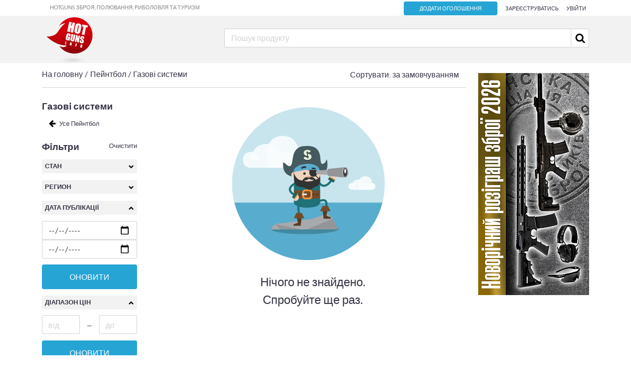

--- FILE ---
content_type: text/html; charset=utf-8
request_url: https://hotguns.info/products/category/peintbol/gazovye-sistemy-235/
body_size: 13339
content:
<!DOCTYPE html>





<html lang="uk" class="no-js">
    <head>
        
        <title>Пейнтбол - Газові системи — Дошка оголошень про зброю hotguns.info</title>

            
            <!-- FB meta -->
            <meta property="og:site_name" content="Hotguns - Дошка оголошень"/>
            <meta property="og:url" content="https://hotguns.info/products/category/peintbol/gazovye-sistemy-235/" />
            <meta property="og:title" content="Дошка безкоштовних збройових оголошень hotguns.info куплю зброю" />
            <meta property="og:image" content="https://hotguns.info/static/images/hotguns_logo.png" />
            <meta property="og:description" content="Безкоштовні оголошення купити-продати зброю Україна. Оголошення продажу зброї на дошці оголошень hotguns.info. Оголошення купівлі зброї на дошці оголошень hotguns.info" />
            <!-- End FB meta -->

            <!-- Twitter meta -->
            <meta name="twitter:card" content="summary" />
            <meta name="twitter:site" content="@hotguns" />
            <meta name="twitter:url" content="https://hotguns.info/products/category/peintbol/gazovye-sistemy-235/" />
            <meta name="twitter:title" content="Дошка безкоштовних збройових оголошень hotguns.info" />
            <meta name="twitter:image" content="https://hotguns.info/static/images/hotguns_logo.svg" />
            <meta name="twitter:description" content="Безкоштовні оголошення купити-продати зброю Україна. Оголошення продажу зброї на дошці оголошень hotguns.info. Оголошення купівлі зброї на дошці оголошень hotguns.info" />
            <!-- End Twitter meta -->

            <meta charset="utf-8">
            <meta name="viewport" content="width=device-width, initial-scale=1.0">
            <meta name="title" content="Дошка безкоштовних збройових оголошень hotguns.info куплю зброю">
            <meta name="description" content="Безкоштовні оголошення купити-продати зброю Україна. Оголошення продажу зброї на дошці оголошень hotguns.info. Оголошення купівлі зброї на дошці оголошень hotguns.info">
            <meta name="keywords" content="дошка оголошення зброя, оголошення продам зброї, продам зброї оголошення, Україна продам зброї оголошення, збройова дошка оголошень Україна, збройова дошка оголошень, оголошення продам зброю, зброя оголошення Україна, оголошення купівлі зброї, оголошення купити зброю Україна, купити зброю оголошення, купити зброю дошка, зброя дошка, оголошення зброя Україна, продам зброю, продам зброю Україна, оголошення куплю зброї, куплю зброї оголошення, Україна куплю зброї оголошення, збройова дошка оголошень Україна, збройова дошка оголошень, оголошення куплю зброю, зброї, оголошення купити зброю Україна, купити зброю оголошення, купити зброю дошка, зброя дошка, куплю зброю, куплю зброю Україна, знайти зброю, придбання зброї, зброя для полювання, полювання, риболовля, зброя для риболовлі, туризм, спорядження для туризму, зброя туризм, hotguns, дошка оголошень, ціна зброї, купити зброю">
            <meta name="author" content="Hotguns" >
            
        
        <script>
	        window.maxImageUploadSize = 10485760;
	        window.maxFileUploadSize = 10485760;
	        window.imageExtensions = ["png", "gif", "jpg", "jpeg"];
          window.imgsMaxLimit = 6;
        </script>
        

<link rel="apple-touch-icon" sizes="57x57" href="/static/images/favicons/apple-icon-57x57.png">
<link rel="apple-touch-icon" sizes="60x60" href="/static/images/favicons/apple-icon-60x60.png">
<link rel="apple-touch-icon" sizes="72x72" href="/static/images/favicons/apple-icon-72x72.png">
<link rel="apple-touch-icon" sizes="76x76" href="/static/images/favicons/apple-icon-76x76.png">
<link rel="apple-touch-icon" sizes="114x114" href="/static/images/favicons/apple-icon-114x114.png">
<link rel="apple-touch-icon" sizes="120x120" href="/static/images/favicons/apple-icon-120x120.png">
<link rel="apple-touch-icon" sizes="144x144" href="/static/images/favicons/apple-icon-144x144.png">
<link rel="apple-touch-icon" sizes="152x152" href="/static/images/favicons/apple-icon-152x152.png">
<link rel="apple-touch-icon" sizes="180x180" href="/static/images/favicons/apple-icon-180x180.png">
<link rel="icon" type="image/png" sizes="192x192"  href="/static/images/favicons/android-icon-192x192.png">
<link rel="icon" type="image/png" sizes="32x32" href="/static/images/favicons/favicon-32x32.png">
<link rel="icon" type="image/png" sizes="96x96" href="/static/images/favicons/favicon-96x96.png">
<link rel="icon" type="image/png" sizes="16x16" href="/static/images/favicons/favicon-16x16.png">
<link rel="manifest" href="/static/images/favicons/manifest.json">
<meta name="msapplication-TileColor" content="#ffffff">
<meta name="msapplication-TileImage" content="/static/images/favicons/ms-icon-144x144.png">
<meta name="theme-color" content="#ffffff">

        
        <link type="text/css" href="/static/assets/storefront.50415695ec2c69e7a16a692cf007366f.css" rel="stylesheet" />
        <link type="text/css" href="/static/assets/extended_search.d937f59055722817796d08e391f26ec1.css" rel="stylesheet" />

        
        

        

        
        
        <script type="text/javascript">(function(e,a){if(!a.__SV){var b=window;try{var c,l,i,j=b.location,g=j.hash;c=function(a,b){return(l=a.match(RegExp(b+"=([^&]*)")))?l[1]:null};g&&c(g,"state")&&(i=JSON.parse(decodeURIComponent(c(g,"state"))),"mpeditor"===i.action&&(b.sessionStorage.setItem("_mpcehash",g),history.replaceState(i.desiredHash||"",e.title,j.pathname+j.search)))}catch(m){}var k,h;window.mixpanel=a;a._i=[];a.init=function(b,c,f){function e(b,a){var c=a.split(".");2==c.length&&(b=b[c[0]],a=c[1]);b[a]=function(){b.push([a].concat(Array.prototype.slice.call(arguments,
        0)))}}var d=a;"undefined"!==typeof f?d=a[f]=[]:f="mixpanel";d.people=d.people||[];d.toString=function(b){var a="mixpanel";"mixpanel"!==f&&(a+="."+f);b||(a+=" (stub)");return a};d.people.toString=function(){return d.toString(1)+".people (stub)"};k="disable time_event track track_pageview track_links track_forms register register_once alias unregister identify name_tag set_config reset people.set people.set_once people.increment people.append people.union people.track_charge people.clear_charges people.delete_user".split(" ");
        for(h=0;h<k.length;h++)e(d,k[h]);a._i.push([b,c,f])};a.__SV=1.2;b=e.createElement("script");b.type="text/javascript";b.async=!0;b.src="undefined"!==typeof MIXPANEL_CUSTOM_LIB_URL?MIXPANEL_CUSTOM_LIB_URL:"file:"===e.location.protocol&&"//cdn.mxpnl.com/libs/mixpanel-2-latest.min.js".match(/^\/\//)?"https://cdn.mxpnl.com/libs/mixpanel-2-latest.min.js":"//cdn.mxpnl.com/libs/mixpanel-2-latest.min.js";c=e.getElementsByTagName("script")[0];c.parentNode.insertBefore(b,c)}})(document,window.mixpanel||[]);
        mixpanel.init("64a8ae9bbd42ab279544af3194e369fc");</script>
        
        

        
        <script>
          (function(i,s,o,g,r,a,m){i['GoogleAnalyticsObject']=r;i[r]=i[r]||function(){
          (i[r].q=i[r].q||[]).push(arguments)},i[r].l=1*new Date();a=s.createElement(o),
          m=s.getElementsByTagName(o)[0];a.async=1;a.src=g;m.parentNode.insertBefore(a,m)
          })(window,document,'script','https://www.google-analytics.com/analytics.js','ga');

          ga('create', 'UA-98599798-1', 'auto');
          ga('send', 'pageview');

        </script>
        
        <!-- Le HTML5 shim, for IE6-8 support of HTML5 elements -->
        <!--[if lt IE 9]>
        <script src="//html5shim.googlecode.com/svn/trunk/html5.js"></script>

        <![endif]-->
    </head>

    <body>
    

    

	    

    

        
            <header class="head-navbar" role="navigation">
                <div class="navbar__login hidden-sm-down">
                  <div class="container">
                    <div class="row">
                      <div class="col-4">
                        <p class="text-left">Hotguns Зброя, полювання, риболовля та туризм</p>
                      </div>
                      <div class="col-8">
                        <ul class="float-right">
                          <li>
                              <a href="/products/new/" class="primary narrow btn">
                                Додати оголошення
                              </a>
                          </li>
                          
                            <li>
                              <a href="/account/signup/">
                                Зареєструватись</a>
                            </li>
                            <li>
                              <a href="/account/login/">
                                  Увійти
                              </a>
                            </li>
                          
                        </ul>
                      </div>
                    </div>
                  </div>
                </div>
                <div class="navbar__brand ">
                  <div class="container">
                    <div class="row no-gutters">
                      <div class="col-8 col-md-4 navbar__logo">
                        <div class="menu-icon-mobile d-md-none navbar__brand__menu-toggle closed open">
                          <svg data-src="/static/images/mobile_menu.svg" width="28px" height="20px" />
                          <span>меню</span>
                        </div>
                        <a href="/">
                          <svg data-src="/static/images/hotguns_logo.svg" class="logo-svg" />
                        </a>
                      </div>
                      <div class="col-4 col-md-8 navbar__search static">
                        
                          <div class="d-md-none mobile-search-icon">
                            <svg data-src="/static/images/search.svg" width="30" height="30" />
                          </div>
                          <form class="form-inline search-form" action="/search/">
                            <div class="mobile-close-search d-md-none">
                              <svg data-src="/static/images/close.svg" width="30" height="30" />
                            </div>
                            <input id="main-search-input" class="form-control" type="text" name="q" value="" placeholder="Пошук продукту">
                            <button class="btn btn-link" type="submit">
                              <svg data-src="/static/images/search.svg" width="30" height="30" />
                            </button>
                            <div id="main-search-wrapper"></div>
                          </form>
                        
                      </div>
                    </div>
                  </div>
                </div>
                <div class="container categories-block">
                  <div class="top-categories ">
                    
                    <div class="row">
                      <div class="col-md-4">
                        
<div class="top-category">
  <a class="top-category-title" href="/products/category/ognestrelnoe-oruzhie-100/">
    Вогнепальна зброя
  </a>
  
  <div class="sub-categories card">
    
    <span class="sub-category">
    <a class="sub-category-title" href="/products/category/ognestrelnoe-oruzhie/gladkostvolnoe-317/">
      Гладкоствольна
    </a>
    &nbsp;|&nbsp;
    </span>
    
    <span class="sub-category">
    <a class="sub-category-title" href="/products/category/ognestrelnoe-oruzhie/nareznoe-318/">
      Нарізна
    </a>
    &nbsp;|&nbsp;
    </span>
    
    <span class="sub-category">
    <a class="sub-category-title" href="/products/category/ognestrelnoe-oruzhie/kombinirovannoe-oruzhie-319/">
      Комбінована зброя
    </a>
    &nbsp;|&nbsp;
    </span>
    
    <span class="sub-category">
    <a class="sub-category-title" href="/products/category/ognestrelnoe-oruzhie/pistolety-i-revolvery-320/">
      Пістолети та револьвери
    </a>
    &nbsp;|&nbsp;
    </span>
    
    <span class="sub-category">
    <a class="sub-category-title" href="/products/category/ognestrelnoe-oruzhie/makety-oruzhiia-mmg-321/">
      Макети зброї (ММГ)
    </a>
    
    </span>
    
  </div>
  
</div>

                      </div>
                      <div class="col-md-4">
                        
                        
<div class="top-category">
  <a class="top-category-title" href="/products/category/travmaticheskoe-oruzhie-177/">
    Травматична зброя
  </a>
  
  <div class="sub-categories card">
    
    <span class="sub-category">
    <a class="sub-category-title" href="/products/category/travmaticheskoe-oruzhie/travmaticheskie-pistolety-178/">
      Травматичні пістолети
    </a>
    &nbsp;|&nbsp;
    </span>
    
    <span class="sub-category">
    <a class="sub-category-title" href="/products/category/travmaticheskoe-oruzhie/travmaticheskie-revolvery-179/">
      Травматичні револьвери
    </a>
    &nbsp;|&nbsp;
    </span>
    
    <span class="sub-category">
    <a class="sub-category-title" href="/products/category/travmaticheskoe-oruzhie/zapchasti-aksessuary-i-komplektuiushchie-180/">
      Запчастини, аксесуари та комплектуючі
    </a>
    
    </span>
    
  </div>
  
</div>

                        
                      </div>
                      <div class="col-md-4">
                        
                        
<div class="top-category">
  <a class="top-category-title" href="/products/category/pnevmaticheskoe-oruzhie-152/">
    Пневматична зброя
  </a>
  
  <div class="sub-categories card">
    
    <span class="sub-category">
    <a class="sub-category-title" href="/products/category/pnevmaticheskoe-oruzhie/pnevmaticheskie-pistolety-153/">
      Пневматичні пістолети
    </a>
    &nbsp;|&nbsp;
    </span>
    
    <span class="sub-category">
    <a class="sub-category-title" href="/products/category/pnevmaticheskoe-oruzhie/pnevmaticheskie-vintovki-154/">
      Пневматичні гвинтівки
    </a>
    &nbsp;|&nbsp;
    </span>
    
    <span class="sub-category">
    <a class="sub-category-title" href="/products/category/pnevmaticheskoe-oruzhie/zapchasti-aksessuary-i-komplektuiushchie-155/">
      Запчастини, аксесуари та комплектуючі
    </a>
    &nbsp;|&nbsp;
    </span>
    
    <span class="sub-category">
    <a class="sub-category-title" href="/products/category/pnevmaticheskoe-oruzhie/puli-i-shariki-322/">
      Кулі та кульки
    </a>
    
    </span>
    
  </div>
  
</div>

                        
                      </div>
                    </div>
                    
                    <div class="row">
                      <div class="col-md-4">
                        
<div class="top-category">
  <a class="top-category-title" href="/products/category/oruzhie-pod-patron-flobera-214/">
    Зброя під патрон Флобера
  </a>
  
  <div class="sub-categories card">
    
    <span class="sub-category">
    <a class="sub-category-title" href="/products/category/oruzhie-pod-patron-flobera/revolvery-215/">
      Револьвери
    </a>
    &nbsp;|&nbsp;
    </span>
    
    <span class="sub-category">
    <a class="sub-category-title" href="/products/category/oruzhie-pod-patron-flobera/patrony-flobera-217/">
      Набої Флобера
    </a>
    
    </span>
    
  </div>
  
</div>

                      </div>
                      <div class="col-md-4">
                        
                        
<div class="top-category">
  <a class="top-category-title" href="/products/category/gazovoe-oruzhie-218/">
    Газова зброя
  </a>
  
  <div class="sub-categories card">
    
    <span class="sub-category">
    <a class="sub-category-title" href="/products/category/gazovoe-oruzhie/gazovye-revolvery-323/">
      Газові револьвери
    </a>
    &nbsp;|&nbsp;
    </span>
    
    <span class="sub-category">
    <a class="sub-category-title" href="/products/category/gazovoe-oruzhie/gazovye-pistolety-324/">
      Газові пістолети
    </a>
    &nbsp;|&nbsp;
    </span>
    
    <span class="sub-category">
    <a class="sub-category-title" href="/products/category/gazovoe-oruzhie/patrony-gazovye-325/">
      Набої газові
    </a>
    
    </span>
    
  </div>
  
</div>

                        
                      </div>
                      <div class="col-md-4">
                        
                        
<div class="top-category">
  <a class="top-category-title" href="/products/category/signalno-shumovoe-oruzhie-209/">
    Сигнально-шумова зброя
  </a>
  
</div>

                        
                      </div>
                    </div>
                    
                    <div class="row">
                      <div class="col-md-4">
                        
<div class="top-category">
  <a class="top-category-title" href="/products/category/tiuning-zapchasti-aksessuary-110/">
    Тюнінг, запчастини, аксесуари
  </a>
  
  <div class="sub-categories card">
    
    <span class="sub-category">
    <a class="sub-category-title" href="/products/category/tiuning-zapchasti-aksessuary/priklady-i-lozhi-119/">
      Приклади та ложі
    </a>
    &nbsp;|&nbsp;
    </span>
    
    <span class="sub-category">
    <a class="sub-category-title" href="/products/category/tiuning-zapchasti-aksessuary/shcheki-na-priklad-326/">
      Щоки на приклад
    </a>
    &nbsp;|&nbsp;
    </span>
    
    <span class="sub-category">
    <a class="sub-category-title" href="/products/category/tiuning-zapchasti-aksessuary/pistoletnye-rukoiatki-121/">
      Пістолетні руків&#x27;я
    </a>
    &nbsp;|&nbsp;
    </span>
    
    <span class="sub-category">
    <a class="sub-category-title" href="/products/category/tiuning-zapchasti-aksessuary/dopolnitelnye-rukoiatki-327/">
      Додаткові руків&#x27;я
    </a>
    &nbsp;|&nbsp;
    </span>
    
    <span class="sub-category">
    <a class="sub-category-title" href="/products/category/tiuning-zapchasti-aksessuary/pritselnye-prisposobleniia-122/">
      Прицільні пристосування
    </a>
    &nbsp;|&nbsp;
    </span>
    
    <span class="sub-category">
    <a class="sub-category-title" href="/products/category/tiuning-zapchasti-aksessuary/magaziny-328/">
      Магазини
    </a>
    &nbsp;|&nbsp;
    </span>
    
    <span class="sub-category">
    <a class="sub-category-title" href="/products/category/tiuning-zapchasti-aksessuary/antabki-329/">
      Антабки
    </a>
    &nbsp;|&nbsp;
    </span>
    
    <span class="sub-category">
    <a class="sub-category-title" href="/products/category/tiuning-zapchasti-aksessuary/soshki-117/">
      Сошки
    </a>
    &nbsp;|&nbsp;
    </span>
    
    <span class="sub-category">
    <a class="sub-category-title" href="/products/category/tiuning-zapchasti-aksessuary/zatylniki-128/">
      Потиличники
    </a>
    &nbsp;|&nbsp;
    </span>
    
    <span class="sub-category">
    <a class="sub-category-title" href="/products/category/tiuning-zapchasti-aksessuary/ltsu-129/">
      Лазерні вказівники (ЛЦВ)
    </a>
    &nbsp;|&nbsp;
    </span>
    
    <span class="sub-category">
    <a class="sub-category-title" href="/products/category/tiuning-zapchasti-aksessuary/dtk-i-pbs-125/">
      ДГК і ПБС
    </a>
    &nbsp;|&nbsp;
    </span>
    
    <span class="sub-category">
    <a class="sub-category-title" href="/products/category/tiuning-zapchasti-aksessuary/choki-i-udliniteli-stvola-330/">
      Чоки та подовжувачі ствола
    </a>
    &nbsp;|&nbsp;
    </span>
    
    <span class="sub-category">
    <a class="sub-category-title" href="/products/category/tiuning-zapchasti-aksessuary/smennye-stvoly-331/">
      Змінні стволи
    </a>
    &nbsp;|&nbsp;
    </span>
    
    <span class="sub-category">
    <a class="sub-category-title" href="/products/category/tiuning-zapchasti-aksessuary/tsevia-i-kvadreily-120/">
      Цівки та квадрейли
    </a>
    &nbsp;|&nbsp;
    </span>
    
    <span class="sub-category">
    <a class="sub-category-title" href="/products/category/tiuning-zapchasti-aksessuary/kliuchi-i-spetsinstrumenty-332/">
      Ключі та спецінструменти
    </a>
    &nbsp;|&nbsp;
    </span>
    
    <span class="sub-category">
    <a class="sub-category-title" href="/products/category/tiuning-zapchasti-aksessuary/prochee-131/">
      Інше
    </a>
    
    </span>
    
  </div>
  
</div>

                      </div>
                      <div class="col-md-4">
                        
                        
<div class="top-category">
  <a class="top-category-title" href="/products/category/nozhi-i-instrumenty-104/">
    Ножі та інструменти
  </a>
  
  <div class="sub-categories card">
    
    <span class="sub-category">
    <a class="sub-category-title" href="/products/category/nozhi-i-instrumenty/nozhi-neskladnye-106/">
      Ножі нескладані
    </a>
    &nbsp;|&nbsp;
    </span>
    
    <span class="sub-category">
    <a class="sub-category-title" href="/products/category/nozhi-i-instrumenty/nozhi-skladnye-105/">
      Ножі складані
    </a>
    &nbsp;|&nbsp;
    </span>
    
    <span class="sub-category">
    <a class="sub-category-title" href="/products/category/nozhi-i-instrumenty/mechi-i-sabli-333/">
      Мечі та шаблі
    </a>
    &nbsp;|&nbsp;
    </span>
    
    <span class="sub-category">
    <a class="sub-category-title" href="/products/category/nozhi-i-instrumenty/trenirovochnoe-oruzhie-334/">
      Тренувальна зброя
    </a>
    &nbsp;|&nbsp;
    </span>
    
    <span class="sub-category">
    <a class="sub-category-title" href="/products/category/nozhi-i-instrumenty/multituly-108/">
      Мультитули
    </a>
    &nbsp;|&nbsp;
    </span>
    
    <span class="sub-category">
    <a class="sub-category-title" href="/products/category/nozhi-i-instrumenty/nozhi-kukhonnye-335/">
      Кухонні ножі
    </a>
    &nbsp;|&nbsp;
    </span>
    
    <span class="sub-category">
    <a class="sub-category-title" href="/products/category/nozhi-i-instrumenty/komplektuiushchie-i-aksessuary-336/">
      Комплектуючі та аксесуари
    </a>
    &nbsp;|&nbsp;
    </span>
    
    <span class="sub-category">
    <a class="sub-category-title" href="/products/category/nozhi-i-instrumenty/machete-337/">
      Мачете
    </a>
    &nbsp;|&nbsp;
    </span>
    
    <span class="sub-category">
    <a class="sub-category-title" href="/products/category/nozhi-i-instrumenty/topory-107/">
      Сокири
    </a>
    &nbsp;|&nbsp;
    </span>
    
    <span class="sub-category">
    <a class="sub-category-title" href="/products/category/nozhi-i-instrumenty/lopaty-338/">
      Лопати
    </a>
    &nbsp;|&nbsp;
    </span>
    
    <span class="sub-category">
    <a class="sub-category-title" href="/products/category/nozhi-i-instrumenty/pily-339/">
      Пили
    </a>
    &nbsp;|&nbsp;
    </span>
    
    <span class="sub-category">
    <a class="sub-category-title" href="/products/category/nozhi-i-instrumenty/tochilnye-prisposobleniia-109/">
      Точильні пристрої
    </a>
    &nbsp;|&nbsp;
    </span>
    
    <span class="sub-category">
    <a class="sub-category-title" href="/products/category/nozhi-i-instrumenty/prochee-340/">
      Інше
    </a>
    
    </span>
    
  </div>
  
</div>

                        
                      </div>
                      <div class="col-md-4">
                        
                        
<div class="top-category">
  <a class="top-category-title" href="/products/category/metatelnoe-oruzhie-200/">
    Метальна зброя
  </a>
  
  <div class="sub-categories card">
    
    <span class="sub-category">
    <a class="sub-category-title" href="/products/category/metatelnoe-oruzhie/arbalety-i-komplektuiushchie-341/">
      Арбалети та комплектуючі
    </a>
    &nbsp;|&nbsp;
    </span>
    
    <span class="sub-category">
    <a class="sub-category-title" href="/products/category/metatelnoe-oruzhie/luki-i-komplektuiushchie-342/">
      Луки та комплектуючі
    </a>
    &nbsp;|&nbsp;
    </span>
    
    <span class="sub-category">
    <a class="sub-category-title" href="/products/category/metatelnoe-oruzhie/rogatki-i-komplektuiushchie-343/">
      Рогатки та комплектуючі
    </a>
    &nbsp;|&nbsp;
    </span>
    
    <span class="sub-category">
    <a class="sub-category-title" href="/products/category/metatelnoe-oruzhie/bumerangi-344/">
      Бумеранги
    </a>
    &nbsp;|&nbsp;
    </span>
    
    <span class="sub-category">
    <a class="sub-category-title" href="/products/category/metatelnoe-oruzhie/dukhovoe-oruzhie-i-komplektuiushchie-345/">
      Духова зброя
    </a>
    &nbsp;|&nbsp;
    </span>
    
    <span class="sub-category">
    <a class="sub-category-title" href="/products/category/metatelnoe-oruzhie/darts-i-komplektuiushchie-346/">
      Дартс та комплектуючі
    </a>
    
    </span>
    
  </div>
  
</div>

                        
                      </div>
                    </div>
                    
                    <div class="row">
                      <div class="col-md-4">
                        
<div class="top-category">
  <a class="top-category-title" href="/products/category/reloading-i-komponenty-boepripasov-186/">
    Релоадінг та компоненти боєприпасів
  </a>
  
  <div class="sub-categories card">
    
    <span class="sub-category">
    <a class="sub-category-title" href="/products/category/reloading-i-komponenty-boepripasov/porokh-347/">
      Порох
    </a>
    &nbsp;|&nbsp;
    </span>
    
    <span class="sub-category">
    <a class="sub-category-title" href="/products/category/reloading-i-komponenty-boepripasov/kapsiuli-192/">
      Капсулі
    </a>
    &nbsp;|&nbsp;
    </span>
    
    <span class="sub-category">
    <a class="sub-category-title" href="/products/category/reloading-i-komponenty-boepripasov/gilzy-189/">
      Гільзи
    </a>
    &nbsp;|&nbsp;
    </span>
    
    <span class="sub-category">
    <a class="sub-category-title" href="/products/category/reloading-i-komponenty-boepripasov/pyzhi-191/">
      Пижі
    </a>
    &nbsp;|&nbsp;
    </span>
    
    <span class="sub-category">
    <a class="sub-category-title" href="/products/category/reloading-i-komponenty-boepripasov/konteinery-190/">
      Контейнери
    </a>
    &nbsp;|&nbsp;
    </span>
    
    <span class="sub-category">
    <a class="sub-category-title" href="/products/category/reloading-i-komponenty-boepripasov/drob-kartech-puli-193/">
      Шрот, картеч, кулі
    </a>
    &nbsp;|&nbsp;
    </span>
    
    <span class="sub-category">
    <a class="sub-category-title" href="/products/category/reloading-i-komponenty-boepripasov/oborudovanie-dlia-reloadinga-194/">
      Обладнання для релоадінгу
    </a>
    
    </span>
    
  </div>
  
</div>

                      </div>
                      <div class="col-md-4">
                        
                        
<div class="top-category">
  <a class="top-category-title" href="/products/category/patrony-348/">
    Набої
  </a>
  
  <div class="sub-categories card">
    
    <span class="sub-category">
    <a class="sub-category-title" href="/products/category/patrony/gladkostvolnye-349/">
      Гладкоствольні
    </a>
    &nbsp;|&nbsp;
    </span>
    
    <span class="sub-category">
    <a class="sub-category-title" href="/products/category/patrony/nareznye-350/">
      Нарізні
    </a>
    &nbsp;|&nbsp;
    </span>
    
    <span class="sub-category">
    <a class="sub-category-title" href="/products/category/patrony/travmaticheskie-351/">
      Травматичні
    </a>
    &nbsp;|&nbsp;
    </span>
    
    <span class="sub-category">
    <a class="sub-category-title" href="/products/category/patrony/kholostye-352/">
      Холості
    </a>
    &nbsp;|&nbsp;
    </span>
    
    <span class="sub-category">
    <a class="sub-category-title" href="/products/category/patrony/signalnye-353/">
      Сигнальні
    </a>
    &nbsp;|&nbsp;
    </span>
    
    <span class="sub-category">
    <a class="sub-category-title" href="/products/category/patrony/falshpatrony-354/">
      Фальш-набої
    </a>
    &nbsp;|&nbsp;
    </span>
    
    <span class="sub-category">
    <a class="sub-category-title" href="/products/category/patrony/patrony-dlia-kholodnoi-pristrelki-355/">
      Набої для холодного пристрілювання
    </a>
    
    </span>
    
  </div>
  
</div>

                        
                      </div>
                      <div class="col-md-4">
                        
                        
<div class="top-category">
  <a class="top-category-title" href="/products/category/chistka-i-ukhod-za-oruzhiem-201/">
    Чистка та догляд за зброєю
  </a>
  
  <div class="sub-categories card">
    
    <span class="sub-category">
    <a class="sub-category-title" href="/products/category/chistka-i-ukhod-za-oruzhiem/nabory-dlia-chistki-356/">
      Набори для чищення
    </a>
    &nbsp;|&nbsp;
    </span>
    
    <span class="sub-category">
    <a class="sub-category-title" href="/products/category/chistka-i-ukhod-za-oruzhiem/shompoly-357/">
      Шомполи
    </a>
    &nbsp;|&nbsp;
    </span>
    
    <span class="sub-category">
    <a class="sub-category-title" href="/products/category/chistka-i-ukhod-za-oruzhiem/nasadki-ershiki-vishery-i-td-358/">
      Насадки (йоржики, вішери тощо)
    </a>
    &nbsp;|&nbsp;
    </span>
    
    <span class="sub-category">
    <a class="sub-category-title" href="/products/category/chistka-i-ukhod-za-oruzhiem/podstavki-dlia-chistki-359/">
      Підставки для чищення
    </a>
    &nbsp;|&nbsp;
    </span>
    
    <span class="sub-category">
    <a class="sub-category-title" href="/products/category/chistka-i-ukhod-za-oruzhiem/patchi-360/">
      Патчі
    </a>
    &nbsp;|&nbsp;
    </span>
    
    <span class="sub-category">
    <a class="sub-category-title" href="/products/category/chistka-i-ukhod-za-oruzhiem/sredstva-361/">
      Засоби
    </a>
    &nbsp;|&nbsp;
    </span>
    
    <span class="sub-category">
    <a class="sub-category-title" href="/products/category/chistka-i-ukhod-za-oruzhiem/prochee-362/">
      Інше
    </a>
    
    </span>
    
  </div>
  
</div>

                        
                      </div>
                    </div>
                    
                    <div class="row">
                      <div class="col-md-4">
                        
<div class="top-category">
  <a class="top-category-title" href="/products/category/optika-i-komplektuiushchie-363/">
    Оптика та комплектуючі
  </a>
  
  <div class="sub-categories card">
    
    <span class="sub-category">
    <a class="sub-category-title" href="/products/category/optika-i-komplektuiushchie/opticheskie-pritsely-364/">
      Оптичні приціли
    </a>
    &nbsp;|&nbsp;
    </span>
    
    <span class="sub-category">
    <a class="sub-category-title" href="/products/category/optika-i-komplektuiushchie/kollimatornye-pritsely-365/">
      Коліматорні приціли
    </a>
    &nbsp;|&nbsp;
    </span>
    
    <span class="sub-category">
    <a class="sub-category-title" href="/products/category/optika-i-komplektuiushchie/teplovizionnye-pritsely-366/">
      Телевізійні приціли
    </a>
    &nbsp;|&nbsp;
    </span>
    
    <span class="sub-category">
    <a class="sub-category-title" href="/products/category/optika-i-komplektuiushchie/nochnye-pritsely-367/">
      Нічні приціли
    </a>
    &nbsp;|&nbsp;
    </span>
    
    <span class="sub-category">
    <a class="sub-category-title" href="/products/category/optika-i-komplektuiushchie/pribory-nochnogo-videniia-368/">
      Прилади нічного бачення
    </a>
    &nbsp;|&nbsp;
    </span>
    
    <span class="sub-category">
    <a class="sub-category-title" href="/products/category/optika-i-komplektuiushchie/binokli-monokuliary-369/">
      Біноклі та монокуляри
    </a>
    &nbsp;|&nbsp;
    </span>
    
    <span class="sub-category">
    <a class="sub-category-title" href="/products/category/optika-i-komplektuiushchie/teplovizory-370/">
      Тепловізори
    </a>
    &nbsp;|&nbsp;
    </span>
    
    <span class="sub-category">
    <a class="sub-category-title" href="/products/category/optika-i-komplektuiushchie/dalnomery-371/">
      Далекоміри
    </a>
    &nbsp;|&nbsp;
    </span>
    
    <span class="sub-category">
    <a class="sub-category-title" href="/products/category/optika-i-komplektuiushchie/truby-zritelnye-372/">
      Глядачеві труби
    </a>
    &nbsp;|&nbsp;
    </span>
    
    <span class="sub-category">
    <a class="sub-category-title" href="/products/category/optika-i-komplektuiushchie/shtativy-373/">
      Штативи
    </a>
    &nbsp;|&nbsp;
    </span>
    
    <span class="sub-category">
    <a class="sub-category-title" href="/products/category/optika-i-komplektuiushchie/adaptery-i-perekhodniki-374/">
      Адаптери та перехідники
    </a>
    &nbsp;|&nbsp;
    </span>
    
    <span class="sub-category">
    <a class="sub-category-title" href="/products/category/optika-i-komplektuiushchie/krepleniia-dlia-optiki-375/">
      Кріплення для оптики
    </a>
    &nbsp;|&nbsp;
    </span>
    
    <span class="sub-category">
    <a class="sub-category-title" href="/products/category/optika-i-komplektuiushchie/aksessuary-dlia-optiki-376/">
      Аксесуари для оптики
    </a>
    &nbsp;|&nbsp;
    </span>
    
    <span class="sub-category">
    <a class="sub-category-title" href="/products/category/optika-i-komplektuiushchie/prochie-komplektuiushchie-dlia-optiki-377/">
      Інші комплектуючі для оптики
    </a>
    &nbsp;|&nbsp;
    </span>
    
    <span class="sub-category">
    <a class="sub-category-title" href="/products/category/optika-i-komplektuiushchie/sredstva-po-ukhodu-za-optikoi-378/">
      Засоби для догляду за оптикою
    </a>
    
    </span>
    
  </div>
  
</div>

                      </div>
                      <div class="col-md-4">
                        
                        
<div class="top-category">
  <a class="top-category-title" href="/products/category/uslugi-315/">
    Послуги
  </a>
  
  <div class="sub-categories card">
    
    <span class="sub-category">
    <a class="sub-category-title" href="/products/category/uslugi/tiry-379/">
      Тири
    </a>
    &nbsp;|&nbsp;
    </span>
    
    <span class="sub-category">
    <a class="sub-category-title" href="/products/category/uslugi/strelbishcha-380/">
      Стрільбища
    </a>
    &nbsp;|&nbsp;
    </span>
    
    <span class="sub-category">
    <a class="sub-category-title" href="/products/category/uslugi/kluby-381/">
      Клуби
    </a>
    &nbsp;|&nbsp;
    </span>
    
    <span class="sub-category">
    <a class="sub-category-title" href="/products/category/uslugi/masterskie-382/">
      Майстерні
    </a>
    &nbsp;|&nbsp;
    </span>
    
    <span class="sub-category">
    <a class="sub-category-title" href="/products/category/uslugi/obuchenie-383/">
      Навчання
    </a>
    &nbsp;|&nbsp;
    </span>
    
    <span class="sub-category">
    <a class="sub-category-title" href="/products/category/uslugi/kursy-384/">
      Курси
    </a>
    &nbsp;|&nbsp;
    </span>
    
    <span class="sub-category">
    <a class="sub-category-title" href="/products/category/uslugi/treningi-385/">
      Тренінги
    </a>
    
    </span>
    
  </div>
  
</div>

                        
                      </div>
                      <div class="col-md-4">
                        
                        
<div class="top-category">
  <a class="top-category-title" href="/products/category/transport-316/">
    Транспорт
  </a>
  
  <div class="sub-categories card">
    
    <span class="sub-category">
    <a class="sub-category-title" href="/products/category/transport/pritsepy-386/">
      Причепи
    </a>
    &nbsp;|&nbsp;
    </span>
    
    <span class="sub-category">
    <a class="sub-category-title" href="/products/category/transport/kvadrotsikly-387/">
      Квадроцикли
    </a>
    &nbsp;|&nbsp;
    </span>
    
    <span class="sub-category">
    <a class="sub-category-title" href="/products/category/transport/lodki-388/">
      Човни
    </a>
    &nbsp;|&nbsp;
    </span>
    
    <span class="sub-category">
    <a class="sub-category-title" href="/products/category/transport/lodochnye-motory-389/">
      Човникові мотори
    </a>
    
    </span>
    
  </div>
  
</div>

                        
                      </div>
                    </div>
                    
                    <div class="row">
                      <div class="col-md-4">
                        
<div class="top-category">
  <a class="top-category-title" href="/products/category/khranenie-oruzhiia-289/">
    Зберігання зброї
  </a>
  
  <div class="sub-categories card">
    
    <span class="sub-category">
    <a class="sub-category-title" href="/products/category/khranenie-oruzhiia/seify-oruzheinye-290/">
      Сейфи збройові
    </a>
    &nbsp;|&nbsp;
    </span>
    
    <span class="sub-category">
    <a class="sub-category-title" href="/products/category/khranenie-oruzhiia/zamki-na-spuskovoi-kriuchok-291/">
      Замки на спусковий гачок
    </a>
    
    </span>
    
  </div>
  
</div>

                      </div>
                      <div class="col-md-4">
                        
                        
<div class="top-category">
  <a class="top-category-title" href="/products/category/airsoft-253/">
    AIRSOFT
  </a>
  
  <div class="sub-categories card">
    
    <span class="sub-category">
    <a class="sub-category-title" href="/products/category/airsoft/airsoft-oruzhie-254/">
      AIRSOFT зброя
    </a>
    &nbsp;|&nbsp;
    </span>
    
    <span class="sub-category">
    <a class="sub-category-title" href="/products/category/airsoft/magaziny-255/">
      Магазини
    </a>
    &nbsp;|&nbsp;
    </span>
    
    <span class="sub-category">
    <a class="sub-category-title" href="/products/category/airsoft/vneshnii-tiuning-256/">
      Зовнішній тюнінг
    </a>
    &nbsp;|&nbsp;
    </span>
    
    <span class="sub-category">
    <a class="sub-category-title" href="/products/category/airsoft/vnutrennii-tiuning-257/">
      Внутрішній тюнінг
    </a>
    &nbsp;|&nbsp;
    </span>
    
    <span class="sub-category">
    <a class="sub-category-title" href="/products/category/airsoft/akkumuliatory-i-zariadnye-ustroistva-258/">
      Акумулятори та зарядні пристрої
    </a>
    &nbsp;|&nbsp;
    </span>
    
    <span class="sub-category">
    <a class="sub-category-title" href="/products/category/airsoft/shary-gaz-aksessuary-259/">
      Кулі, газ, аксесуари
    </a>
    
    </span>
    
  </div>
  
</div>

                        
                      </div>
                      <div class="col-md-4">
                        
                        
<div class="top-category">
  <a class="top-category-title" href="/products/category/fonari-292/">
    Ліхтарі
  </a>
  
  <div class="sub-categories card">
    
    <span class="sub-category">
    <a class="sub-category-title" href="/products/category/fonari/oruzheinye-fonari-293/">
      Збройові ліхтарі
    </a>
    &nbsp;|&nbsp;
    </span>
    
    <span class="sub-category">
    <a class="sub-category-title" href="/products/category/fonari/fonari-294/">
      Ліхтарі
    </a>
    &nbsp;|&nbsp;
    </span>
    
    <span class="sub-category">
    <a class="sub-category-title" href="/products/category/fonari/svetodiodnye-fonari-led-390/">
      Світлодіодні ліхтарі (LED)
    </a>
    &nbsp;|&nbsp;
    </span>
    
    <span class="sub-category">
    <a class="sub-category-title" href="/products/category/fonari/ksenonovye-fonari-391/">
      Ксенонові ліхтарі
    </a>
    &nbsp;|&nbsp;
    </span>
    
    <span class="sub-category">
    <a class="sub-category-title" href="/products/category/fonari/lazernye-fonari-392/">
      Лазерні ліхтарі
    </a>
    &nbsp;|&nbsp;
    </span>
    
    <span class="sub-category">
    <a class="sub-category-title" href="/products/category/fonari/avariinye-istochniki-sveta-295/">
      Аварійні джерела світла
    </a>
    &nbsp;|&nbsp;
    </span>
    
    <span class="sub-category">
    <a class="sub-category-title" href="/products/category/fonari/aksessuary-dlia-fonarei-393/">
      Аксесуари для ліхтарів
    </a>
    
    </span>
    
  </div>
  
</div>

                        
                      </div>
                    </div>
                    
                    <div class="row">
                      <div class="col-md-4">
                        
<div class="top-category">
  <a class="top-category-title" href="/products/category/peintbol-234/">
    Пейнтбол
  </a>
  
  <div class="sub-categories card">
    
    <span class="sub-category">
    <a class="sub-category-title" href="/products/category/peintbol/gazovye-sistemy-235/">
      Газові системи
    </a>
    &nbsp;|&nbsp;
    </span>
    
    <span class="sub-category">
    <a class="sub-category-title" href="/products/category/peintbol/granaty-236/">
      Гранати
    </a>
    &nbsp;|&nbsp;
    </span>
    
    <span class="sub-category">
    <a class="sub-category-title" href="/products/category/peintbol/zapravochnye-stantsii-237/">
      Заправні станції
    </a>
    &nbsp;|&nbsp;
    </span>
    
    <span class="sub-category">
    <a class="sub-category-title" href="/products/category/peintbol/zapchasti-238/">
      Запчастини
    </a>
    &nbsp;|&nbsp;
    </span>
    
    <span class="sub-category">
    <a class="sub-category-title" href="/products/category/peintbol/zashchita-239/">
      Захист
    </a>
    &nbsp;|&nbsp;
    </span>
    
    <span class="sub-category">
    <a class="sub-category-title" href="/products/category/peintbol/linzy-240/">
      Лінзи
    </a>
    &nbsp;|&nbsp;
    </span>
    
    <span class="sub-category">
    <a class="sub-category-title" href="/products/category/peintbol/markery-241/">
      Маркери
    </a>
    &nbsp;|&nbsp;
    </span>
    
    <span class="sub-category">
    <a class="sub-category-title" href="/products/category/peintbol/maski-242/">
      Маски
    </a>
    &nbsp;|&nbsp;
    </span>
    
    <span class="sub-category">
    <a class="sub-category-title" href="/products/category/peintbol/odezhda-243/">
      Одяг
    </a>
    &nbsp;|&nbsp;
    </span>
    
    <span class="sub-category">
    <a class="sub-category-title" href="/products/category/peintbol/polia-244/">
      Поля
    </a>
    &nbsp;|&nbsp;
    </span>
    
    <span class="sub-category">
    <a class="sub-category-title" href="/products/category/peintbol/setka-peintbolnaia-245/">
      Сітка пейнтбольна
    </a>
    &nbsp;|&nbsp;
    </span>
    
    <span class="sub-category">
    <a class="sub-category-title" href="/products/category/peintbol/stvoly-246/">
      Стволи
    </a>
    &nbsp;|&nbsp;
    </span>
    
    <span class="sub-category">
    <a class="sub-category-title" href="/products/category/peintbol/truby-247/">
      Труби
    </a>
    &nbsp;|&nbsp;
    </span>
    
    <span class="sub-category">
    <a class="sub-category-title" href="/products/category/peintbol/fidery-248/">
      Фідери
    </a>
    &nbsp;|&nbsp;
    </span>
    
    <span class="sub-category">
    <a class="sub-category-title" href="/products/category/peintbol/kharnesy-249/">
      Харнеси
    </a>
    &nbsp;|&nbsp;
    </span>
    
    <span class="sub-category">
    <a class="sub-category-title" href="/products/category/peintbol/shary-250/">
      Кулі
    </a>
    &nbsp;|&nbsp;
    </span>
    
    <span class="sub-category">
    <a class="sub-category-title" href="/products/category/peintbol/aksessuary-251/">
      Аксесуари
    </a>
    
    </span>
    
  </div>
  
</div>

                      </div>
                      <div class="col-md-4">
                        
                        
<div class="top-category">
  <a class="top-category-title" href="/products/category/obuv-181/">
    Взуття
  </a>
  
  <div class="sub-categories card">
    
    <span class="sub-category">
    <a class="sub-category-title" href="/products/category/obuv/botinki-394/">
      Чоботи
    </a>
    &nbsp;|&nbsp;
    </span>
    
    <span class="sub-category">
    <a class="sub-category-title" href="/products/category/obuv/zabrody-i-kombinezony-395/">
      Заброди та комбінезони
    </a>
    &nbsp;|&nbsp;
    </span>
    
    <span class="sub-category">
    <a class="sub-category-title" href="/products/category/obuv/rezinovye-sapogi-396/">
      Гумові чоботи
    </a>
    &nbsp;|&nbsp;
    </span>
    
    <span class="sub-category">
    <a class="sub-category-title" href="/products/category/obuv/sapogi-397/">
      Чоботи
    </a>
    &nbsp;|&nbsp;
    </span>
    
    <span class="sub-category">
    <a class="sub-category-title" href="/products/category/obuv/krossovki-398/">
      Кросівки
    </a>
    &nbsp;|&nbsp;
    </span>
    
    <span class="sub-category">
    <a class="sub-category-title" href="/products/category/obuv/prochaia-obuv-399/">
      Інше взуття
    </a>
    &nbsp;|&nbsp;
    </span>
    
    <span class="sub-category">
    <a class="sub-category-title" href="/products/category/obuv/sredstva-po-ukhodu-za-obuviu-400/">
      Засоби по догляду за взуттям
    </a>
    
    </span>
    
  </div>
  
</div>

                        
                      </div>
                      <div class="col-md-4">
                        
                        
<div class="top-category">
  <a class="top-category-title" href="/products/category/sredstva-sviazi-302/">
    Засоби зв&#x27;язку
  </a>
  
  <div class="sub-categories card">
    
    <span class="sub-category">
    <a class="sub-category-title" href="/products/category/sredstva-sviazi/ratsii-303/">
      Рації
    </a>
    &nbsp;|&nbsp;
    </span>
    
    <span class="sub-category">
    <a class="sub-category-title" href="/products/category/sredstva-sviazi/aksessuary-304/">
      Аксесуари
    </a>
    
    </span>
    
  </div>
  
</div>

                        
                      </div>
                    </div>
                    
                    <div class="row">
                      <div class="col-md-4">
                        
<div class="top-category">
  <a class="top-category-title" href="/products/category/transportirovka-oruzhiia-274/">
    Транспортування зброї
  </a>
  
  <div class="sub-categories card">
    
    <span class="sub-category">
    <a class="sub-category-title" href="/products/category/transportirovka-oruzhiia/chekhly-401/">
      Чохли
    </a>
    &nbsp;|&nbsp;
    </span>
    
    <span class="sub-category">
    <a class="sub-category-title" href="/products/category/transportirovka-oruzhiia/keisy-402/">
      Кейси
    </a>
    &nbsp;|&nbsp;
    </span>
    
    <span class="sub-category">
    <a class="sub-category-title" href="/products/category/transportirovka-oruzhiia/kobury-403/">
      Кобури
    </a>
    &nbsp;|&nbsp;
    </span>
    
    <span class="sub-category">
    <a class="sub-category-title" href="/products/category/transportirovka-oruzhiia/kolchany-404/">
      Сагайдаки
    </a>
    &nbsp;|&nbsp;
    </span>
    
    <span class="sub-category">
    <a class="sub-category-title" href="/products/category/transportirovka-oruzhiia/korobki-dlia-patronov-405/">
      Коробки для набоїв
    </a>
    &nbsp;|&nbsp;
    </span>
    
    <span class="sub-category">
    <a class="sub-category-title" href="/products/category/transportirovka-oruzhiia/prochee-406/">
      Інше
    </a>
    
    </span>
    
  </div>
  
</div>

                      </div>
                      <div class="col-md-4">
                        
                        
<div class="top-category">
  <a class="top-category-title" href="/products/category/individualnye-sredstva-zashchity-168/">
    Індивідуальні засоби захисту
  </a>
  
  <div class="sub-categories card">
    
    <span class="sub-category">
    <a class="sub-category-title" href="/products/category/individualnye-sredstva-zashchity/strelkovye-ochki-172/">
      Стрілецькі окуляри
    </a>
    &nbsp;|&nbsp;
    </span>
    
    <span class="sub-category">
    <a class="sub-category-title" href="/products/category/individualnye-sredstva-zashchity/naushniki-i-berushi-174/">
      Навушники та вушні затички
    </a>
    &nbsp;|&nbsp;
    </span>
    
    <span class="sub-category">
    <a class="sub-category-title" href="/products/category/individualnye-sredstva-zashchity/broneplastiny-407/">
      Бронепластини
    </a>
    &nbsp;|&nbsp;
    </span>
    
    <span class="sub-category">
    <a class="sub-category-title" href="/products/category/individualnye-sredstva-zashchity/bronezhilety-169/">
      Бронежилети
    </a>
    &nbsp;|&nbsp;
    </span>
    
    <span class="sub-category">
    <a class="sub-category-title" href="/products/category/individualnye-sredstva-zashchity/strakhovochnye-zhilety-408/">
      Страхувальні жилети
    </a>
    &nbsp;|&nbsp;
    </span>
    
    <span class="sub-category">
    <a class="sub-category-title" href="/products/category/individualnye-sredstva-zashchity/nalokotniki-i-nakolenniki-173/">
      Налокітники та наколінники
    </a>
    &nbsp;|&nbsp;
    </span>
    
    <span class="sub-category">
    <a class="sub-category-title" href="/products/category/individualnye-sredstva-zashchity/perchatki-175/">
      Рукавички
    </a>
    &nbsp;|&nbsp;
    </span>
    
    <span class="sub-category">
    <a class="sub-category-title" href="/products/category/individualnye-sredstva-zashchity/shlemy-i-kaski-170/">
      Шоломи та каски
    </a>
    &nbsp;|&nbsp;
    </span>
    
    <span class="sub-category">
    <a class="sub-category-title" href="/products/category/individualnye-sredstva-zashchity/protivogazy-176/">
      Протигази
    </a>
    &nbsp;|&nbsp;
    </span>
    
    <span class="sub-category">
    <a class="sub-category-title" href="/products/category/individualnye-sredstva-zashchity/prochee-409/">
      Інше
    </a>
    
    </span>
    
  </div>
  
</div>

                        
                      </div>
                      <div class="col-md-4">
                        
                        
<div class="top-category">
  <a class="top-category-title" href="/products/category/odezhda-132/">
    Одяг
  </a>
  
  <div class="sub-categories card">
    
    <span class="sub-category">
    <a class="sub-category-title" href="/products/category/odezhda/kurtki-138/">
      Куртки
    </a>
    &nbsp;|&nbsp;
    </span>
    
    <span class="sub-category">
    <a class="sub-category-title" href="/products/category/odezhda/kostiumy-133/">
      Костюми
    </a>
    &nbsp;|&nbsp;
    </span>
    
    <span class="sub-category">
    <a class="sub-category-title" href="/products/category/odezhda/pulovery-svitera-i-tolstovki-140/">
      Пуловери, светри та толстовки
    </a>
    &nbsp;|&nbsp;
    </span>
    
    <span class="sub-category">
    <a class="sub-category-title" href="/products/category/odezhda/pidzhaki-i-zhilety-149/">
      Піджаки та жилети
    </a>
    &nbsp;|&nbsp;
    </span>
    
    <span class="sub-category">
    <a class="sub-category-title" href="/products/category/odezhda/rubashki-i-tenniski-142/">
      Сорочки та теніски
    </a>
    &nbsp;|&nbsp;
    </span>
    
    <span class="sub-category">
    <a class="sub-category-title" href="/products/category/odezhda/futbolki-i-maiki-148/">
      Футболки та майки
    </a>
    &nbsp;|&nbsp;
    </span>
    
    <span class="sub-category">
    <a class="sub-category-title" href="/products/category/odezhda/briuki-i-kombinezony-135/">
      Брюки та комбінезони
    </a>
    &nbsp;|&nbsp;
    </span>
    
    <span class="sub-category">
    <a class="sub-category-title" href="/products/category/odezhda/shorty-141/">
      Шорти
    </a>
    &nbsp;|&nbsp;
    </span>
    
    <span class="sub-category">
    <a class="sub-category-title" href="/products/category/odezhda/prochaia-odezhda-410/">
      Інший одяг
    </a>
    &nbsp;|&nbsp;
    </span>
    
    <span class="sub-category">
    <a class="sub-category-title" href="/products/category/odezhda/sredstva-po-ukhodu-za-odezhdoi-411/">
      Засоби по догляду за одягом
    </a>
    &nbsp;|&nbsp;
    </span>
    
    <span class="sub-category">
    <a class="sub-category-title" href="/products/category/odezhda/termobele-144/">
      Термобілизна
    </a>
    &nbsp;|&nbsp;
    </span>
    
    <span class="sub-category">
    <a class="sub-category-title" href="/products/category/odezhda/noski-147/">
      Шкарпетки
    </a>
    &nbsp;|&nbsp;
    </span>
    
    <span class="sub-category">
    <a class="sub-category-title" href="/products/category/odezhda/golovnye-ubory-145/">
      Головні убори
    </a>
    &nbsp;|&nbsp;
    </span>
    
    <span class="sub-category">
    <a class="sub-category-title" href="/products/category/odezhda/stelki-i-sredstva-obogreva-412/">
      Устілки та засоби обігріву
    </a>
    &nbsp;|&nbsp;
    </span>
    
    <span class="sub-category">
    <a class="sub-category-title" href="/products/category/odezhda/remni-poiasnye-i-podtiazhki-143/">
      Ремені поясні та підтяжки
    </a>
    &nbsp;|&nbsp;
    </span>
    
    <span class="sub-category">
    <a class="sub-category-title" href="/products/category/odezhda/nashivki-i-patchi-413/">
      Шеврони, нашивки та патчі
    </a>
    &nbsp;|&nbsp;
    </span>
    
    <span class="sub-category">
    <a class="sub-category-title" href="/products/category/odezhda/prochie-odezhnye-aksessuary-414/">
      Інші аксесуари для одягу
    </a>
    &nbsp;|&nbsp;
    </span>
    
    <span class="sub-category">
    <a class="sub-category-title" href="/products/category/odezhda/spetsodezhda-134/">
      Спецодяг
    </a>
    &nbsp;|&nbsp;
    </span>
    
    <span class="sub-category">
    <a class="sub-category-title" href="/products/category/odezhda/dozhdeviki-136/">
      Дощовики
    </a>
    &nbsp;|&nbsp;
    </span>
    
    <span class="sub-category">
    <a class="sub-category-title" href="/products/category/odezhda/komplekty-151/">
      Комплекти
    </a>
    &nbsp;|&nbsp;
    </span>
    
    <span class="sub-category">
    <a class="sub-category-title" href="/products/category/odezhda/zhilety-dlia-okhoty-i-rybalki-150/">
      Жилети для полювання та риболовлі
    </a>
    
    </span>
    
  </div>
  
</div>

                        
                      </div>
                    </div>
                    
                    <div class="row">
                      <div class="col-md-4">
                        
<div class="top-category">
  <a class="top-category-title" href="/products/category/takticheskoe-snariazhenie-156/">
    Тактичне спорядження
  </a>
  
  <div class="sub-categories card">
    
    <span class="sub-category">
    <a class="sub-category-title" href="/products/category/takticheskoe-snariazhenie/razgruzochnye-sistemy-158/">
      Розвантажувальні системи
    </a>
    &nbsp;|&nbsp;
    </span>
    
    <span class="sub-category">
    <a class="sub-category-title" href="/products/category/takticheskoe-snariazhenie/razgruzochnye-zhilety-159/">
      Розвантажувальні жилети
    </a>
    &nbsp;|&nbsp;
    </span>
    
    <span class="sub-category">
    <a class="sub-category-title" href="/products/category/takticheskoe-snariazhenie/podsumki-161/">
      Підсумки
    </a>
    &nbsp;|&nbsp;
    </span>
    
    <span class="sub-category">
    <a class="sub-category-title" href="/products/category/takticheskoe-snariazhenie/nabedrennye-platformy-415/">
      Стегнові платформи
    </a>
    &nbsp;|&nbsp;
    </span>
    
    <span class="sub-category">
    <a class="sub-category-title" href="/products/category/takticheskoe-snariazhenie/keisy-dlia-khraneniia-patronov-165/">
      Кейси для зберігання набоїв
    </a>
    &nbsp;|&nbsp;
    </span>
    
    <span class="sub-category">
    <a class="sub-category-title" href="/products/category/takticheskoe-snariazhenie/remni-oruzheinye-416/">
      Ремені збройові
    </a>
    &nbsp;|&nbsp;
    </span>
    
    <span class="sub-category">
    <a class="sub-category-title" href="/products/category/takticheskoe-snariazhenie/patrontashi-i-fiksatory-patronov-163/">
      Патронташі та фіксатори набоїв
    </a>
    &nbsp;|&nbsp;
    </span>
    
    <span class="sub-category">
    <a class="sub-category-title" href="/products/category/takticheskoe-snariazhenie/takticheskie-chasy-164/">
      Тактичні годинники
    </a>
    &nbsp;|&nbsp;
    </span>
    
    <span class="sub-category">
    <a class="sub-category-title" href="/products/category/takticheskoe-snariazhenie/gidratory-i-aksessuary-160/">
      Гідратори та аксесуари
    </a>
    &nbsp;|&nbsp;
    </span>
    
    <span class="sub-category">
    <a class="sub-category-title" href="/products/category/takticheskoe-snariazhenie/drugoe-166/">
      Інше
    </a>
    
    </span>
    
  </div>
  
</div>

                      </div>
                      <div class="col-md-4">
                        
                        
<div class="top-category">
  <a class="top-category-title" href="/products/category/meditsina-219/">
    Медицина
  </a>
  
  <div class="sub-categories card">
    
    <span class="sub-category">
    <a class="sub-category-title" href="/products/category/meditsina/aptechki-i-meditsinskie-nabory-220/">
      Аптечки та медичні набори
    </a>
    &nbsp;|&nbsp;
    </span>
    
    <span class="sub-category">
    <a class="sub-category-title" href="/products/category/meditsina/gemostaticheskie-sredstva-228/">
      Гемостатичні засоби
    </a>
    &nbsp;|&nbsp;
    </span>
    
    <span class="sub-category">
    <a class="sub-category-title" href="/products/category/meditsina/zhguty-i-turnikety-417/">
      Джгути та турнікети
    </a>
    &nbsp;|&nbsp;
    </span>
    
    <span class="sub-category">
    <a class="sub-category-title" href="/products/category/meditsina/pereviazochnye-sredstva-229/">
      Перев&#x27;язувальні засоби
    </a>
    &nbsp;|&nbsp;
    </span>
    
    <span class="sub-category">
    <a class="sub-category-title" href="/products/category/meditsina/sredstva-pri-travmakh-grudnoi-kletki-223/">
      Засоби при травмах грудної клітини
    </a>
    &nbsp;|&nbsp;
    </span>
    
    <span class="sub-category">
    <a class="sub-category-title" href="/products/category/meditsina/dlia-serdechno-legochnoi-reanimatsii-227/">
      Для серцево-легеневої реанімації (СЛР)
    </a>
    &nbsp;|&nbsp;
    </span>
    
    <span class="sub-category">
    <a class="sub-category-title" href="/products/category/meditsina/sredstva-dlia-vosstanovleniia-dykhaniia-225/">
      Засоби для відновлення дихання
    </a>
    &nbsp;|&nbsp;
    </span>
    
    <span class="sub-category">
    <a class="sub-category-title" href="/products/category/meditsina/krovoostanavlivaiushchie-sredstva-221/">
      Кровоспинні засоби
    </a>
    &nbsp;|&nbsp;
    </span>
    
    <span class="sub-category">
    <a class="sub-category-title" href="/products/category/meditsina/protivoozhogovye-sredstva-222/">
      Протиопікові засоби
    </a>
    &nbsp;|&nbsp;
    </span>
    
    <span class="sub-category">
    <a class="sub-category-title" href="/products/category/meditsina/sredstva-ot-pereokhlazhdeniia-226/">
      Засоби від переохолодження
    </a>
    &nbsp;|&nbsp;
    </span>
    
    <span class="sub-category">
    <a class="sub-category-title" href="/products/category/meditsina/sredstva-dlia-immobilizatsii-232/">
      Засоби для іммобілізації
    </a>
    &nbsp;|&nbsp;
    </span>
    
    <span class="sub-category">
    <a class="sub-category-title" href="/products/category/meditsina/sredstva-individualnoi-zashchity-224/">
      Засоби індивідуального захисту
    </a>
    &nbsp;|&nbsp;
    </span>
    
    <span class="sub-category">
    <a class="sub-category-title" href="/products/category/meditsina/sredstva-dlia-evakuatsii-231/">
      Засоби для евакуації
    </a>
    &nbsp;|&nbsp;
    </span>
    
    <span class="sub-category">
    <a class="sub-category-title" href="/products/category/meditsina/spasatelnyi-instrument-418/">
      Рятувальний інструмент
    </a>
    &nbsp;|&nbsp;
    </span>
    
    <span class="sub-category">
    <a class="sub-category-title" href="/products/category/meditsina/sredstva-dlia-filtratsii-i-khraneniia-vody-230/">
      Засоби фільтрації та зберігання води
    </a>
    &nbsp;|&nbsp;
    </span>
    
    <span class="sub-category">
    <a class="sub-category-title" href="/products/category/meditsina/aksessuary-233/">
      Аксесуари
    </a>
    
    </span>
    
  </div>
  
</div>

                        
                      </div>
                      <div class="col-md-4">
                        
                        
<div class="top-category">
  <a class="top-category-title" href="/products/category/sumki-riukzaki-i-bauly-195/">
    Сумки, наплічники та баули
  </a>
  
  <div class="sub-categories card">
    
    <span class="sub-category">
    <a class="sub-category-title" href="/products/category/sumki-riukzaki-i-bauly/sumki-419/">
      Сумки
    </a>
    &nbsp;|&nbsp;
    </span>
    
    <span class="sub-category">
    <a class="sub-category-title" href="/products/category/sumki-riukzaki-i-bauly/poiasnye-sumki-420/">
      Поясні сумки
    </a>
    &nbsp;|&nbsp;
    </span>
    
    <span class="sub-category">
    <a class="sub-category-title" href="/products/category/sumki-riukzaki-i-bauly/sumki-dlia-skrytogo-nosheniia-oruzhiia-421/">
      Сумки для прихованого носіння зброї
    </a>
    &nbsp;|&nbsp;
    </span>
    
    <span class="sub-category">
    <a class="sub-category-title" href="/products/category/sumki-riukzaki-i-bauly/sumki-dlia-paramedikov-422/">
      Сумки для парамедиків
    </a>
    &nbsp;|&nbsp;
    </span>
    
    <span class="sub-category">
    <a class="sub-category-title" href="/products/category/sumki-riukzaki-i-bauly/transportnye-sumki-423/">
      Транспортні сумки
    </a>
    &nbsp;|&nbsp;
    </span>
    
    <span class="sub-category">
    <a class="sub-category-title" href="/products/category/sumki-riukzaki-i-bauly/sumki-dlia-tualetnykh-prinadlezhnostei-424/">
      Сумки для туалетного приладдя
    </a>
    &nbsp;|&nbsp;
    </span>
    
    <span class="sub-category">
    <a class="sub-category-title" href="/products/category/sumki-riukzaki-i-bauly/riukzaki-425/">
      Наплічники
    </a>
    &nbsp;|&nbsp;
    </span>
    
    <span class="sub-category">
    <a class="sub-category-title" href="/products/category/sumki-riukzaki-i-bauly/bauly-i-meshki-426/">
      Баули та мішки
    </a>
    &nbsp;|&nbsp;
    </span>
    
    <span class="sub-category">
    <a class="sub-category-title" href="/products/category/sumki-riukzaki-i-bauly/koshelki-i-chekhly-dlia-dokumentov-427/">
      Гаманці та чохли для документів
    </a>
    &nbsp;|&nbsp;
    </span>
    
    <span class="sub-category">
    <a class="sub-category-title" href="/products/category/sumki-riukzaki-i-bauly/chekhly-vodonepronitsaemye-428/">
      Чохли водонепроникні
    </a>
    
    </span>
    
  </div>
  
</div>

                        
                      </div>
                    </div>
                    
                    <div class="row">
                      <div class="col-md-4">
                        
<div class="top-category">
  <a class="top-category-title" href="/products/category/okhota-i-rybalka-306/">
    Мисливство та рибальство
  </a>
  
  <div class="sub-categories card">
    
    <span class="sub-category">
    <a class="sub-category-title" href="/products/category/okhota-i-rybalka/muliazhi-i-chuchela-307/">
      Муляжі та опудало
    </a>
    &nbsp;|&nbsp;
    </span>
    
    <span class="sub-category">
    <a class="sub-category-title" href="/products/category/okhota-i-rybalka/manki-308/">
      Манки
    </a>
    &nbsp;|&nbsp;
    </span>
    
    <span class="sub-category">
    <a class="sub-category-title" href="/products/category/okhota-i-rybalka/lodki-309/">
      Човни
    </a>
    &nbsp;|&nbsp;
    </span>
    
    <span class="sub-category">
    <a class="sub-category-title" href="/products/category/okhota-i-rybalka/udilishcha-429/">
      Вудилища
    </a>
    &nbsp;|&nbsp;
    </span>
    
    <span class="sub-category">
    <a class="sub-category-title" href="/products/category/okhota-i-rybalka/katushki-430/">
      Котушки
    </a>
    &nbsp;|&nbsp;
    </span>
    
    <span class="sub-category">
    <a class="sub-category-title" href="/products/category/okhota-i-rybalka/primanki-431/">
      Приманки
    </a>
    &nbsp;|&nbsp;
    </span>
    
    <span class="sub-category">
    <a class="sub-category-title" href="/products/category/okhota-i-rybalka/osnastka-i-montazh-432/">
      Оснащення та монтаж
    </a>
    &nbsp;|&nbsp;
    </span>
    
    <span class="sub-category">
    <a class="sub-category-title" href="/products/category/okhota-i-rybalka/leski-i-shnury-433/">
      Ліски та шнури
    </a>
    &nbsp;|&nbsp;
    </span>
    
    <span class="sub-category">
    <a class="sub-category-title" href="/products/category/okhota-i-rybalka/prikormki-i-nasadki-434/">
      Підгодовування і насадки
    </a>
    &nbsp;|&nbsp;
    </span>
    
    <span class="sub-category">
    <a class="sub-category-title" href="/products/category/okhota-i-rybalka/platformy-i-kresla-435/">
      Платформы и кресла
    </a>
    &nbsp;|&nbsp;
    </span>
    
    <span class="sub-category">
    <a class="sub-category-title" href="/products/category/okhota-i-rybalka/spetsinstrumenty-rybolovnye-436/">
      Спецінструменти риболовні
    </a>
    &nbsp;|&nbsp;
    </span>
    
    <span class="sub-category">
    <a class="sub-category-title" href="/products/category/okhota-i-rybalka/aksessuary-437/">
      Аксесуари
    </a>
    &nbsp;|&nbsp;
    </span>
    
    <span class="sub-category">
    <a class="sub-category-title" href="/products/category/okhota-i-rybalka/prochee-438/">
      Інше
    </a>
    
    </span>
    
  </div>
  
</div>

                      </div>
                      <div class="col-md-4">
                        
                        
<div class="top-category">
  <a class="top-category-title" href="/products/category/turisticheskoe-i-pokhodnoe-snariazhenie-275/">
    Туристичне та похідне спорядження
  </a>
  
  <div class="sub-categories card">
    
    <span class="sub-category">
    <a class="sub-category-title" href="/products/category/turisticheskoe-i-pokhodnoe-snariazhenie/palatki-276/">
      Намети
    </a>
    &nbsp;|&nbsp;
    </span>
    
    <span class="sub-category">
    <a class="sub-category-title" href="/products/category/turisticheskoe-i-pokhodnoe-snariazhenie/tenty-plashch-palatki-287/">
      Тенти, Плащ-намети
    </a>
    &nbsp;|&nbsp;
    </span>
    
    <span class="sub-category">
    <a class="sub-category-title" href="/products/category/turisticheskoe-i-pokhodnoe-snariazhenie/karematy-matrasy-odeiala-279/">
      Каремати, Матраци, Ковдри
    </a>
    &nbsp;|&nbsp;
    </span>
    
    <span class="sub-category">
    <a class="sub-category-title" href="/products/category/turisticheskoe-i-pokhodnoe-snariazhenie/prorezinennye-meshki-282/">
      Прогумовані мішки
    </a>
    &nbsp;|&nbsp;
    </span>
    
    <span class="sub-category">
    <a class="sub-category-title" href="/products/category/turisticheskoe-i-pokhodnoe-snariazhenie/upakovochnye-remni-439/">
      Пакувальні ремені
    </a>
    &nbsp;|&nbsp;
    </span>
    
    <span class="sub-category">
    <a class="sub-category-title" href="/products/category/turisticheskoe-i-pokhodnoe-snariazhenie/stropy-verevki-parakordovye-shnury-286/">
      Стропи, Мотузки, Паракордові шнури
    </a>
    &nbsp;|&nbsp;
    </span>
    
    <span class="sub-category">
    <a class="sub-category-title" href="/products/category/turisticheskoe-i-pokhodnoe-snariazhenie/iashchiki-rezervuary-kanistry-korobki-285/">
      Ящики, Резервуари, Каністри, Коробки
    </a>
    &nbsp;|&nbsp;
    </span>
    
    <span class="sub-category">
    <a class="sub-category-title" href="/products/category/turisticheskoe-i-pokhodnoe-snariazhenie/instrument-281/">
      Інструмент
    </a>
    &nbsp;|&nbsp;
    </span>
    
    <span class="sub-category">
    <a class="sub-category-title" href="/products/category/turisticheskoe-i-pokhodnoe-snariazhenie/kompasy-i-navigatory-440/">
      Компаси та навігатори
    </a>
    &nbsp;|&nbsp;
    </span>
    
    <span class="sub-category">
    <a class="sub-category-title" href="/products/category/turisticheskoe-i-pokhodnoe-snariazhenie/spalnye-meshki-i-aksessuary-284/">
      Спальні мішки та аксесуари
    </a>
    &nbsp;|&nbsp;
    </span>
    
    <span class="sub-category">
    <a class="sub-category-title" href="/products/category/turisticheskoe-i-pokhodnoe-snariazhenie/antimoskitnye-setki-i-sredstva-278/">
      Антимоскітні сітки та засоби
    </a>
    &nbsp;|&nbsp;
    </span>
    
    <span class="sub-category">
    <a class="sub-category-title" href="/products/category/turisticheskoe-i-pokhodnoe-snariazhenie/skladnaia-mebel-283/">
      Складані меблі
    </a>
    &nbsp;|&nbsp;
    </span>
    
    <span class="sub-category">
    <a class="sub-category-title" href="/products/category/turisticheskoe-i-pokhodnoe-snariazhenie/mangaly-koptilni-i-aksessuary-441/">
      Мангали, коптильні та аксесуари
    </a>
    &nbsp;|&nbsp;
    </span>
    
    <span class="sub-category">
    <a class="sub-category-title" href="/products/category/turisticheskoe-i-pokhodnoe-snariazhenie/gorelki-plity-toplivo-277/">
      Пальники, Плити, Паливо
    </a>
    &nbsp;|&nbsp;
    </span>
    
    <span class="sub-category">
    <a class="sub-category-title" href="/products/category/turisticheskoe-i-pokhodnoe-snariazhenie/termosa-i-termochashki-442/">
      Термоси та термокухлі
    </a>
    &nbsp;|&nbsp;
    </span>
    
    <span class="sub-category">
    <a class="sub-category-title" href="/products/category/turisticheskoe-i-pokhodnoe-snariazhenie/termosumki-i-termoboksy-443/">
      Термосумки та термобокси
    </a>
    &nbsp;|&nbsp;
    </span>
    
    <span class="sub-category">
    <a class="sub-category-title" href="/products/category/turisticheskoe-i-pokhodnoe-snariazhenie/fliagi-444/">
      Фляги
    </a>
    &nbsp;|&nbsp;
    </span>
    
    <span class="sub-category">
    <a class="sub-category-title" href="/products/category/turisticheskoe-i-pokhodnoe-snariazhenie/posuda-280/">
      Посуд
    </a>
    &nbsp;|&nbsp;
    </span>
    
    <span class="sub-category">
    <a class="sub-category-title" href="/products/category/turisticheskoe-i-pokhodnoe-snariazhenie/sukhpaiki-445/">
      Сухі пайки
    </a>
    &nbsp;|&nbsp;
    </span>
    
    <span class="sub-category">
    <a class="sub-category-title" href="/products/category/turisticheskoe-i-pokhodnoe-snariazhenie/prochee-288/">
      Інше
    </a>
    
    </span>
    
  </div>
  
</div>

                        
                      </div>
                      <div class="col-md-4">
                        
                        
<div class="top-category">
  <a class="top-category-title" href="/products/category/strelkovoe-oborudovanie-297/">
    Стрілецьке обладнання
  </a>
  
  <div class="sub-categories card">
    
    <span class="sub-category">
    <a class="sub-category-title" href="/products/category/strelkovoe-oborudovanie/misheni-298/">
      Мішені
    </a>
    &nbsp;|&nbsp;
    </span>
    
    <span class="sub-category">
    <a class="sub-category-title" href="/products/category/strelkovoe-oborudovanie/pristrelochnye-stanki-299/">
      Пристрілювальні верстати
    </a>
    &nbsp;|&nbsp;
    </span>
    
    <span class="sub-category">
    <a class="sub-category-title" href="/products/category/strelkovoe-oborudovanie/elektronika-300/">
      Електроніка
    </a>
    
    </span>
    
  </div>
  
</div>

                        
                      </div>
                    </div>
                    
                    <div class="row">
                      <div class="col-md-4">
                        
<div class="top-category">
  <a class="top-category-title" href="/products/category/sredstva-aktivnoi-samooborony-446/">
    Засоби активного самозахисту
  </a>
  
  <div class="sub-categories card">
    
    <span class="sub-category">
    <a class="sub-category-title" href="/products/category/sredstva-aktivnoi-samooborony/gazovye-ballonchiki-447/">
      Газові балончики
    </a>
    &nbsp;|&nbsp;
    </span>
    
    <span class="sub-category">
    <a class="sub-category-title" href="/products/category/sredstva-aktivnoi-samooborony/kastety-448/">
      Кастети
    </a>
    &nbsp;|&nbsp;
    </span>
    
    <span class="sub-category">
    <a class="sub-category-title" href="/products/category/sredstva-aktivnoi-samooborony/shokery-449/">
      Шокери
    </a>
    &nbsp;|&nbsp;
    </span>
    
    <span class="sub-category">
    <a class="sub-category-title" href="/products/category/sredstva-aktivnoi-samooborony/dubinki-450/">
      Кийки
    </a>
    
    </span>
    
  </div>
  
</div>

                      </div>
                      <div class="col-md-4">
                        
                        
<div class="top-category">
  <a class="top-category-title" href="/products/category/droni-ta-aksesuari-451/">
    Дрони та аксесуари
  </a>
  
</div>

                        
                      </div>
                      <div class="col-md-4">
                        
                      </div>
                    </div>
                    
                    <div class="row">
                      <div class="col-md-4">
                        <div class="top-category">
                          <a class="top-category-title" href="/products/buy-ads/">
                            <strong>Куплю</strong>
                          </a>
                        </div>
                      </div>
                    </div>
                  </div>
                </div>
            </header>
        
        <div id="msg_container" class="container">
	        
        </div>

        <div class="container maincontent" style="display: flex;">

	        
	<div id="banners-vertical-container">

    
    
    

    



    
    <input type="hidden" name="csrfmiddlewaretoken" value="B2KoieDgrFkE2Uw6EgkTScEutsJpiAJ6Kmt7aaALebjyQuutZDtGfiNafmzrFw4a">
    <div id="category-page" data-category='{"id":235}'></div>


		<div id="banner-horizontal-bottom">
      
		</div>
	</div>

	<div class="banners-vertical-3">
		<div class="banners-vertical-fixed-container">
			
				
					<div class="banner banner-vertical" data-id="197" data-size="Категорія - вертикальний 1 (225x450)">
						<a href="https://uavz.org/novorichnyj-rozigrash-pryziv-sered-chleniv-uavz-2026/" target="_blank">
							<img src="/media/banners/225%D1%85450_2026_ok.jpg" alt="https://uavz.org/novorichnyj-rozigrash-pryziv-sered-chleniv-uavz-2026/">
						</a>
					</div>
				
			
			
			
		</div>
	</div>

	<div class="clearfix"></div>

        </div>
        
	<div class="container">
		<div class="col-12 px-0">
			<div id="also-seen-products"
			     data-title="Ви переглядали">
			</div>
		</div>
	</div>
	
            <footer class="footer">
                <div class="container">
                  <div class="row">
                    
                    <div class="col-md-3 col-sm-6">
                        <a href="/products/category/ognestrelnoe-oruzhie-100/">
                          Вогнепальна зброя
                        </a>
                    </div>
                    
                    <div class="col-md-3 col-sm-6">
                        <a href="/products/category/travmaticheskoe-oruzhie-177/">
                          Травматична зброя
                        </a>
                    </div>
                    
                    <div class="col-md-3 col-sm-6">
                        <a href="/products/category/pnevmaticheskoe-oruzhie-152/">
                          Пневматична зброя
                        </a>
                    </div>
                    
                    <div class="col-md-3 col-sm-6">
                        <a href="/products/category/oruzhie-pod-patron-flobera-214/">
                          Зброя під патрон Флобера
                        </a>
                    </div>
                    
                    <div class="col-md-3 col-sm-6">
                        <a href="/products/category/gazovoe-oruzhie-218/">
                          Газова зброя
                        </a>
                    </div>
                    
                    <div class="col-md-3 col-sm-6">
                        <a href="/products/category/signalno-shumovoe-oruzhie-209/">
                          Сигнально-шумова зброя
                        </a>
                    </div>
                    
                    <div class="col-md-3 col-sm-6">
                        <a href="/products/category/tiuning-zapchasti-aksessuary-110/">
                          Тюнінг, запчастини, аксесуари
                        </a>
                    </div>
                    
                    <div class="col-md-3 col-sm-6">
                        <a href="/products/category/nozhi-i-instrumenty-104/">
                          Ножі та інструменти
                        </a>
                    </div>
                    
                    <div class="col-md-3 col-sm-6">
                        <a href="/products/category/metatelnoe-oruzhie-200/">
                          Метальна зброя
                        </a>
                    </div>
                    
                    <div class="col-md-3 col-sm-6">
                        <a href="/products/category/reloading-i-komponenty-boepripasov-186/">
                          Релоадінг та компоненти боєприпасів
                        </a>
                    </div>
                    
                    <div class="col-md-3 col-sm-6">
                        <a href="/products/category/patrony-348/">
                          Набої
                        </a>
                    </div>
                    
                    <div class="col-md-3 col-sm-6">
                        <a href="/products/category/chistka-i-ukhod-za-oruzhiem-201/">
                          Чистка та догляд за зброєю
                        </a>
                    </div>
                    
                    <div class="col-md-3 col-sm-6">
                        <a href="/products/category/optika-i-komplektuiushchie-363/">
                          Оптика та комплектуючі
                        </a>
                    </div>
                    
                    <div class="col-md-3 col-sm-6">
                        <a href="/products/category/uslugi-315/">
                          Послуги
                        </a>
                    </div>
                    
                    <div class="col-md-3 col-sm-6">
                        <a href="/products/category/transport-316/">
                          Транспорт
                        </a>
                    </div>
                    
                    <div class="col-md-3 col-sm-6">
                        <a href="/products/category/khranenie-oruzhiia-289/">
                          Зберігання зброї
                        </a>
                    </div>
                    
                    <div class="col-md-3 col-sm-6">
                        <a href="/products/category/airsoft-253/">
                          AIRSOFT
                        </a>
                    </div>
                    
                    <div class="col-md-3 col-sm-6">
                        <a href="/products/category/fonari-292/">
                          Ліхтарі
                        </a>
                    </div>
                    
                    <div class="col-md-3 col-sm-6">
                        <a href="/products/category/peintbol-234/">
                          Пейнтбол
                        </a>
                    </div>
                    
                    <div class="col-md-3 col-sm-6">
                        <a href="/products/category/obuv-181/">
                          Взуття
                        </a>
                    </div>
                    
                    <div class="col-md-3 col-sm-6">
                        <a href="/products/category/sredstva-sviazi-302/">
                          Засоби зв&#x27;язку
                        </a>
                    </div>
                    
                    <div class="col-md-3 col-sm-6">
                        <a href="/products/category/transportirovka-oruzhiia-274/">
                          Транспортування зброї
                        </a>
                    </div>
                    
                    <div class="col-md-3 col-sm-6">
                        <a href="/products/category/individualnye-sredstva-zashchity-168/">
                          Індивідуальні засоби захисту
                        </a>
                    </div>
                    
                    <div class="col-md-3 col-sm-6">
                        <a href="/products/category/odezhda-132/">
                          Одяг
                        </a>
                    </div>
                    
                    <div class="col-md-3 col-sm-6">
                        <a href="/products/category/takticheskoe-snariazhenie-156/">
                          Тактичне спорядження
                        </a>
                    </div>
                    
                    <div class="col-md-3 col-sm-6">
                        <a href="/products/category/meditsina-219/">
                          Медицина
                        </a>
                    </div>
                    
                    <div class="col-md-3 col-sm-6">
                        <a href="/products/category/sumki-riukzaki-i-bauly-195/">
                          Сумки, наплічники та баули
                        </a>
                    </div>
                    
                    <div class="col-md-3 col-sm-6">
                        <a href="/products/category/okhota-i-rybalka-306/">
                          Мисливство та рибальство
                        </a>
                    </div>
                    
                    <div class="col-md-3 col-sm-6">
                        <a href="/products/category/turisticheskoe-i-pokhodnoe-snariazhenie-275/">
                          Туристичне та похідне спорядження
                        </a>
                    </div>
                    
                    <div class="col-md-3 col-sm-6">
                        <a href="/products/category/strelkovoe-oborudovanie-297/">
                          Стрілецьке обладнання
                        </a>
                    </div>
                    
                    <div class="col-md-3 col-sm-6">
                        <a href="/products/category/sredstva-aktivnoi-samooborony-446/">
                          Засоби активного самозахисту
                        </a>
                    </div>
                    
                    <div class="col-md-3 col-sm-6">
                        <a href="/products/category/droni-ta-aksesuari-451/">
                          Дрони та аксесуари
                        </a>
                    </div>
                    
                    <div class="col-md-3 col-sm-6">
                        <a href="/products/buy-ads/">
                            Куплю
                        </a>
                    </div>
                  </div>
                  <hr>
                  <div class="row">
                    <div class="col-md-3">
                      <a href="/" class="footer__logo">
                        <svg data-src="/static/images/hotguns_logo.svg" height="38px" width="186px" />
                      </a>
                    </div>
                    <div class="col-md-3 col-sm-6">
                      <ul>
                        <li>
                          <a href="/rating/sellers-list/">
                            Найкращі продавці</a>
                        </li>
                        
                          <li>
                            <a href="/account/login/">
                                Увійти
                            </a>
                          </li>
                        
                      </ul>
                    </div>
                    <div class="col-md-3 col-sm-6">
                      <ul>
                        <li>
                          <a href="/about/">
	                          Про нас</a>
                        </li>
                        <li>
                          <a href="/user-agreement/">
	                          Угода користувача</a>
                        </li>
                        <li>
                          <a href="/terms-and-conditions/">
	                          Правила та умови публікації оголошень</a>
                        </li>
												<li>
                          <a href="/packages_adv/">
                            Вартість пакетів</a>
                        </li>
                        <li>
                          <a href="/services_prices/">
                            Вартість послуг</a>
                        </li>
                        <li>
                          <a href="/banner_adv/">
                            Банерна реклама</a>
                        </li>
                        <li>
                          <a href="mailto:adv.ua@hotguns.info">
	                          Розмістити рекламу</a>
                        </li>
												<li>
                          <a href="/privacy/">
	                          Угода про конфіденційність</a>
                        </li>
                        <li>
                          <a href="mailto:office@hotguns.info">
	                          Зв'язатися з Адміністрацією</a>
                        </li>
												<li>
                          <a href="/contacts/">
	                          Контакти</a>
                        </li>
                      </ul>
                      <img src="/static/images/mc_logo_53.png" class="img-fluid">
                      <img src="/static/images/visa_logo_25.png" class="img-fluid">
                      <img src="/static/images/platon_logo_25.png" class="img-fluid">
                    </div>
                    <div class="col-md-3 col-sm-12">
                      <a target="_blank" rel="noopener" class="github-footer" href="https://www.facebook.com/hotguns.info/">
                        <svg data-src="/static/images/facebook.svg" width="45px" height="45px"/>
                      </a>
                    </div>

                  </div>
                </div>
            </footer>
        

        
  
            <script type="text/javascript" src="/jsi18n/"></script>
            <script type="text/javascript" src="/static/assets/vendor.a58e7f466b94790bf417.js" ></script>
            <script type="text/javascript" src="/static/assets/storefront.590ec8686be6a2ecba84.js" ></script>
            <script type="text/javascript" src="/static/assets/extended_search.1636eeee5e962eac001e.js" ></script>
            <script>
              let searchUrl = '/search/';
              window.MainSearch(searchUrl);
            </script>
	          

<script type="text/html" id="search-result">
  <div>
    <a href="<%-value%>">
      <img class="search-result-image" src="<%-imgsrc%>">
      <span><%-label%></span>
    </a>
  </div>
</script>

            
	          
        
  <script type="text/javascript" src="/static/assets/category.6d52205d6e446bc45899.js" ></script>
  <script type="text/javascript" src="/static/assets/product.d002126302c9fda01fb1.js" ></script>

    <script type="application/ld+json">{"@context": "http://schema.org", "@type": "WebSite", "url": "http://hotguns.info/", "name": "Hotguns.info", "description": "\u0417\u0431\u0440\u043e\u044f, \u043f\u043e\u043b\u044e\u0432\u0430\u043d\u043d\u044f, \u0440\u0438\u0431\u043e\u043b\u043e\u0432\u043b\u044f \u0442\u0430 \u0442\u0443\u0440\u0438\u0437\u043c", "potentialAction": {"@type": "SearchAction", "target": "http://hotguns.info//search/?q={search_term}", "query-input": "required name=search_term"}}</script>
    </body>
</html>


--- FILE ---
content_type: text/html; charset=utf-8
request_url: https://hotguns.info/cart/summary/
body_size: 406
content:





<div class="container">
  
    <div class="text-md-center cart-dropdown__empty">
      <h3>У вашому кошику відсутні товари.</h3>
      <img src="/static/images/pirate_cart.png" srcset="/static/images/pirate_cart.png 1x, /static/images/pirate_cart2x.png 2x">
      <a href="/" class="btn primary">Перевірте наші знижки</a>
    </div>
  
</div>


--- FILE ---
content_type: application/javascript
request_url: https://hotguns.info/static/assets/category.6d52205d6e446bc45899.js
body_size: 376008
content:
webpackJsonp([2],{0:function(e,t,n){"use strict";function r(e){return e&&e.__esModule?e:{default:e}}var a=Object.assign||function(e){for(var t=1;t<arguments.length;t++){var n=arguments[t];for(var r in n)Object.prototype.hasOwnProperty.call(n,r)&&(e[r]=n[r])}return e},i=n(1),o=r(i),l=(n(4),n(24)),u=r(l),s=n(3),c=n(217),d=r(c),f=n(184),p=r(f),m=n(11),g=n(49),y=r(g),h=n(261),v=r(h),b=n(260),k=r(b),w=n(15),x=r(w),T=document.getElementById("category-page"),S=document.getElementById("buy-page"),P=["publication_date","name","price"],E=24,C={minDate:(0,m.getFromQuery)("minDate")||null,maxDate:(0,m.getFromQuery)("maxDate")||null,minPrice:parseInt((0,m.getFromQuery)("minPrice"))||null,maxPrice:parseInt((0,m.getFromQuery)("maxPrice"))||null,count:parseInt((0,m.getFromQuery)("count"))||E,sortBy:(0,m.ensureAllowedName)((0,m.getFromQuery)("sortBy","-publication_date"),P),attributesFilter:(0,m.getAttributesFromQuery)(["count","minPrice","maxPrice","minDate","maxDate","sortBy"])};if(S&&u.default.render(o.default.createElement(s.QueryRenderer,{environment:x.default,query:k.default,variables:C,render:function(e){var t=(e.error,e.props);return t?o.default.createElement(p.default,{buy:t}):o.default.createElement(y.default,null)}}),S),T){var _=JSON.parse(T.getAttribute("data-category")),R=a({},C,{categoryId:parseInt(_.id)});u.default.render(o.default.createElement(s.QueryRenderer,{environment:x.default,query:v.default,variables:R,render:function(e){var t=(e.error,e.props);return t?o.default.createElement(d.default,{category:t.category,attributes:t.attributes,categoryVariables:R}):o.default.createElement(y.default,null)}}),T)}},4:function(e,t,n){var r=n(18),a=!0;e.exports=n(35)(r.isElement,a)},10:function(e,t,n){"use strict";var r=this&&this.__extends||function(){var e=function(t,n){return(e=Object.setPrototypeOf||{__proto__:[]}instanceof Array&&function(e,t){e.__proto__=t}||function(e,t){for(var n in t)t.hasOwnProperty(n)&&(e[n]=t[n])})(t,n)};return function(t,n){function r(){this.constructor=t}e(t,n),t.prototype=null===n?Object.create(n):(r.prototype=n.prototype,new r)}}(),a=this&&this.__assign||function(){return a=Object.assign||function(e){for(var t,n=1,r=arguments.length;n<r;n++){t=arguments[n];for(var a in t)Object.prototype.hasOwnProperty.call(t,a)&&(e[a]=t[a])}return e},a.apply(this,arguments)},i=this&&this.__rest||function(e,t){var n={};for(var r in e)Object.prototype.hasOwnProperty.call(e,r)&&t.indexOf(r)<0&&(n[r]=e[r]);if(null!=e&&"function"==typeof Object.getOwnPropertySymbols)for(var a=0,r=Object.getOwnPropertySymbols(e);a<r.length;a++)t.indexOf(r[a])<0&&Object.prototype.propertyIsEnumerable.call(e,r[a])&&(n[r[a]]=e[r[a]]);return n},o=this&&this.__read||function(e,t){var n="function"==typeof Symbol&&e[Symbol.iterator];if(!n)return e;var r,a,i=n.call(e),o=[];try{for(;(void 0===t||t-- >0)&&!(r=i.next()).done;)o.push(r.value)}catch(e){a={error:e}}finally{try{r&&!r.done&&(n=i.return)&&n.call(i)}finally{if(a)throw a.error}}return o},l=this&&this.__spread||function(){for(var e=[],t=0;t<arguments.length;t++)e=e.concat(o(arguments[t]));return e};Object.defineProperty(t,"__esModule",{value:!0});var u=n(1),s=n(60),c=n(61);t.STATUS={FAILED:"failed",LOADED:"loaded",LOADING:"loading",PENDING:"pending",READY:"ready",UNSUPPORTED:"unsupported"};var d=Object.create(null),f=function(e){function n(n){var r=e.call(this,n)||this;return r._isMounted=!1,r.handleLoad=function(e){r._isMounted&&r.setState({content:e,status:t.STATUS.LOADED},r.getElement)},r.handleError=function(e){var n=r.props.onError,a="Browser does not support SVG"===e.message?t.STATUS.UNSUPPORTED:t.STATUS.FAILED;console.error(e),r._isMounted&&r.setState({status:a},function(){"function"==typeof n&&n(e)})},r.request=function(){var e=r.props,n=e.cacheRequests,a=e.src;try{return n&&(d[a]={content:"",status:t.STATUS.LOADING,queue:[]}),fetch(a).then(function(e){var t=e.headers.get("content-type"),n=o((t||"").split(/ ?; ?/),1),r=n[0];if(e.status>299)throw new c.InlineSVGError("Not Found");if(!["image/svg+xml","text/plain"].some(function(e){return r.indexOf(e)>=0}))throw new c.InlineSVGError("Content type isn't valid: "+r);return e.text()}).then(function(e){if(r.handleLoad(e),n){var i=d[a];i&&(i.content=e,i.status=t.STATUS.LOADED,i.queue=i.queue.filter(function(t){return t(e),!1}))}}).catch(function(e){n&&delete d[a],r.handleError(e)})}catch(e){r.handleError(new c.InlineSVGError(e.message))}},r.state={content:"",element:null,hasCache:!!n.cacheRequests&&!!d[n.src],status:t.STATUS.PENDING},r.hash=n.uniqueHash||c.randomString(8),r}return r(n,e),n.prototype.componentDidMount=function(){if(this._isMounted=!0,!c.canUseDOM())return void this.handleError(new c.InlineSVGError("No DOM"));var e=this.state.status,n=this.props.src;try{if(e===t.STATUS.PENDING){if(!c.isSupportedEnvironment())throw new c.InlineSVGError("Browser does not support SVG");if(!n)throw new c.InlineSVGError("Missing src");this.load()}}catch(e){this.handleError(e)}},n.prototype.componentDidUpdate=function(e,n){if(c.canUseDOM()){var r=this.state,a=r.hasCache,i=r.status,o=this.props,l=o.onLoad,u=o.src;if(n.status!==t.STATUS.READY&&i===t.STATUS.READY&&l&&l(u,a),e.src!==u){if(!u)return void this.handleError(new c.InlineSVGError("Missing src"));this.load()}}},n.prototype.componentWillUnmount=function(){this._isMounted=!1},n.prototype.processSVG=function(){var e=this.state.content,t=this.props.preProcessor;return t?t(e):e},n.prototype.updateSVGAttributes=function(e){var t=this,n=this.props,r=n.baseURL,a=void 0===r?"":r,i=n.uniquifyIDs,o=["id","href","xlink:href","xlink:role","xlink:arcrole"],u=["href","xlink:href"],s=function(e,t){return u.indexOf(e)>=0&&!!t&&t.indexOf("#")<0};return i?(l(e.children).map(function(e){if(e.attributes&&e.attributes.length){var n=Object.values(e.attributes);n.forEach(function(e){var n=e.value.match(/url\((.*?)\)/);n&&n[1]&&(e.value=e.value.replace(n[0],"url("+a+n[1]+"__"+t.hash+")"))}),o.forEach(function(e){var r=n.find(function(t){return t.name===e});r&&!s(e,r.value)&&(r.value=r.value+"__"+t.hash)})}return e.children.length&&(e=t.updateSVGAttributes(e)),e}),e):e},n.prototype.getNode=function(){var e=this.props,t=e.description,n=e.title;try{var r=this.processSVG(),a=s.default(r,{nodeOnly:!0});if(!(a&&a instanceof SVGSVGElement))throw new c.InlineSVGError("Could not convert the src to a DOM Node");var i=this.updateSVGAttributes(a);if(t){var o=i.querySelector("desc");o&&o.parentNode&&o.parentNode.removeChild(o);var l=document.createElement("desc");l.innerHTML=t,i.prepend(l)}if(n){var u=i.querySelector("title");u&&u.parentNode&&u.parentNode.removeChild(u);var d=document.createElement("title");d.innerHTML=n,i.prepend(d)}return i}catch(e){this.handleError(e)}},n.prototype.getElement=function(){try{var e=this.getNode(),n=s.default(e);if(!n||!u.isValidElement(n))throw new c.InlineSVGError("Could not convert the src to a React element");this.setState({element:n,status:t.STATUS.READY})}catch(e){this.handleError(new c.InlineSVGError(e.message))}},n.prototype.load=function(){var e=this;this._isMounted&&this.setState({content:"",element:null,status:t.STATUS.LOADING},function(){var n=e.props,r=n.cacheRequests,a=n.src,i=r&&d[a];if(i)return void(i.status===t.STATUS.LOADING?i.queue.push(e.handleLoad):i.status===t.STATUS.LOADED&&e.handleLoad(i.content));var o,l=a.match(/data:image\/svg[^,]*?(;base64)?,(.*)/);return l?o=l[1]?atob(l[2]):decodeURIComponent(l[2]):a.indexOf("<svg")>=0&&(o=a),o?void e.handleLoad(o):void e.request()})},n.prototype.render=function(){if(!c.canUseDOM())return null;var e=this.state,n=e.element,r=e.status,o=this.props,l=(o.baseURL,o.cacheRequests,o.children),s=void 0===l?null:l,d=(o.description,o.innerRef),f=o.loader,p=void 0===f?null:f,m=(o.onError,o.onLoad,o.preProcessor,o.src,o.title,o.uniqueHash,o.uniquifyIDs,i(o,["baseURL","cacheRequests","children","description","innerRef","loader","onError","onLoad","preProcessor","src","title","uniqueHash","uniquifyIDs"]));return n?u.cloneElement(n,a({ref:d},m)):[t.STATUS.UNSUPPORTED,t.STATUS.FAILED].indexOf(r)>-1?s:p},n.defaultProps={cacheRequests:!0,uniquifyIDs:!1},n}(u.PureComponent);t.default=f},11:function(e,t,n){"use strict";function r(e){return e&&e.__esModule?e:{default:e}}Object.defineProperty(t,"__esModule",{value:!0}),t.modalStyles=t.ensureAllowedName=t.getAttributesFromQuery=t.updateUrlParams=t.getFromQuery=void 0;var a=function(){function e(e,t){var n=[],r=!0,a=!1,i=void 0;try{for(var o,l=e[Symbol.iterator]();!(r=(o=l.next()).done)&&(n.push(o.value),!t||n.length!==t);r=!0);}catch(e){a=!0,i=e}finally{try{!r&&l.return&&l.return()}finally{if(a)throw i}}return n}return function(t,n){if(Array.isArray(t))return t;if(Symbol.iterator in Object(t))return e(t,n);throw new TypeError("Invalid attempt to destructure non-iterable instance")}}(),i=n(23),o=r(i);t.getFromQuery=function(e){var t=arguments.length>1&&void 0!==arguments[1]?arguments[1]:null,n=o.default.parse(location.search)[e];return n||t},t.updateUrlParams=function(e){var t="attributes"in e?{}:o.default.parse(location.search);for(var n in e)"attributes"==n?e[n].forEach(function(e){var n=e.split(":"),r=a(n,2),i=r[0],o=r[1];i in t?t[i].push(o):t[i]=[o]}):e[n]?t[n]=e[n]:delete t[n];var r=Object.keys(t).length?"?"+o.default.stringify(t)+location.hash:location.href.split("?")[0];history.pushState({},null,r)},t.getAttributesFromQuery=function(e){var t=o.default.parse(location.search),n=[];return Object.keys(t).forEach(function(r){if(e.indexOf(r)===-1)if(Array.isArray(t[r])){var a=t[r];a.map(function(e){n.push(r+":"+e)})}else{var i=t[r];n.push(r+":"+i)}}),n},t.ensureAllowedName=function(e,t){var n=e;return e&&e.startsWith("-")&&(e=e.substr(1,e.length)),t.indexOf(e)>-1?n:null},t.modalStyles={content:{top:"50%",left:"50%",right:"auto",bottom:"auto",marginRight:"-50%",transform:"translate(-50%, -50%)"}}},15:function(e,t,n){(function(e){"use strict";function r(e,t){return fetch("/graphql",{method:"POST",headers:{"Content-Type":"application/json","X-CSRFToken":i},body:JSON.stringify({query:e.text,variables:t})}).then(function(e){return e.json()})}Object.defineProperty(t,"__esModule",{value:!0});var a=n(14),i=e.cookie("csrftoken"),o=new a.Environment({network:a.Network.create(r),store:new a.Store(new a.RecordSource)});t.default=o}).call(t,n(2))},16:function(e,t){/*
	object-assign
	(c) Sindre Sorhus
	@license MIT
	*/
"use strict";function n(e){if(null===e||void 0===e)throw new TypeError("Object.assign cannot be called with null or undefined");return Object(e)}function r(){try{if(!Object.assign)return!1;var e=new String("abc");if(e[5]="de","5"===Object.getOwnPropertyNames(e)[0])return!1;for(var t={},n=0;n<10;n++)t["_"+String.fromCharCode(n)]=n;var r=Object.getOwnPropertyNames(t).map(function(e){return t[e]});if("0123456789"!==r.join(""))return!1;var a={};return"abcdefghijklmnopqrst".split("").forEach(function(e){a[e]=e}),"abcdefghijklmnopqrst"===Object.keys(Object.assign({},a)).join("")}catch(e){return!1}}var a=Object.getOwnPropertySymbols,i=Object.prototype.hasOwnProperty,o=Object.prototype.propertyIsEnumerable;e.exports=r()?Object.assign:function(e,t){for(var r,l,u=n(e),s=1;s<arguments.length;s++){r=Object(arguments[s]);for(var c in r)i.call(r,c)&&(u[c]=r[c]);if(a){l=a(r);for(var d=0;d<l.length;d++)o.call(r,l[d])&&(u[l[d]]=r[l[d]])}}return u}},17:function(e,t){"use strict";var n="SECRET_DO_NOT_PASS_THIS_OR_YOU_WILL_BE_FIRED";e.exports=n},18:function(e,t,n){"use strict";e.exports=n(36)},20:function(e,t,n){(function(e){"use strict";function r(e){return e&&e.__esModule?e:{default:e}}function a(e,t){if(!(e instanceof t))throw new TypeError("Cannot call a class as a function")}function i(e,t){if(!e)throw new ReferenceError("this hasn't been initialised - super() hasn't been called");return!t||"object"!=typeof t&&"function"!=typeof t?e:t}function o(e,t){if("function"!=typeof t&&null!==t)throw new TypeError("Super expression must either be null or a function, not "+typeof t);e.prototype=Object.create(t&&t.prototype,{constructor:{value:e,enumerable:!1,writable:!0,configurable:!0}}),t&&(Object.setPrototypeOf?Object.setPrototypeOf(e,t):e.__proto__=t)}Object.defineProperty(t,"__esModule",{value:!0}),t.default=void 0;var l,u,s=function(){function e(e,t){for(var n=0;n<t.length;n++){var r=t[n];r.enumerable=r.enumerable||!1,r.configurable=!0,"value"in r&&(r.writable=!0),Object.defineProperty(e,r.key,r)}}return function(t,n,r){return n&&e(t.prototype,n),r&&e(t,r),t}}(),c=n(1),d=r(c),f=n(4),p=n(51),m=r(p),g=n(50),y=r(g),h=(u=l=function(t){function n(){var e,t,r,o;a(this,n);for(var l=arguments.length,u=Array(l),s=0;s<l;s++)u[s]=arguments[s];return t=r=i(this,(e=n.__proto__||Object.getPrototypeOf(n)).call.apply(e,[this].concat(u))),r._loadMore=function(){r.props.relay.hasMore()&&!r.props.relay.isLoading()&&(console.log("paginate!"),r.props.relay.loadMore(r.props.paginate,function(e){console.log(e)}))},o=t,i(r,o)}return o(n,t),s(n,[{key:"render",value:function(){var t=this.props.products.products||this.props.products.similarProducts||this.props.products.alsoSeenProducts||this.props.products.featuredProducts||this.props.products.filterProducts,n=!!e("#user_is_admin").length,r=t.edges,a=t.pageInfo.hasNextPage;return e(".maincontent").removeClass("has-next-page"),a&&e(".maincontent").addClass("has-next-page"),d.default.createElement("div",{className:"container px-0"},d.default.createElement("div",{className:"row mx-0"},r.length>0?r.map(function(e,t){return d.default.createElement(m.default,{key:t,product:e.node,isAdmin:n})}):d.default.createElement(y.default,null)),d.default.createElement("div",{className:"load-more"},a&&d.default.createElement("button",{className:"btn gray",onClick:this._loadMore},pgettext("Load more products on category view","Load more"))))}}]),n}(c.Component),l.propTypes={relay:f.PropTypes.object,products:f.PropTypes.object,paginate:f.PropTypes.number},u);t.default=h}).call(t,n(2))},23:function(e,t,n){"use strict";function r(e){switch(e.arrayFormat){case"index":return function(t,n,r){return null===n?[i(t,e),"[",r,"]"].join(""):[i(t,e),"[",i(r,e),"]=",i(n,e)].join("")};case"bracket":return function(t,n){return null===n?i(t,e):[i(t,e),"[]=",i(n,e)].join("")};default:return function(t,n){return null===n?i(t,e):[i(t,e),"=",i(n,e)].join("")}}}function a(e){var t;switch(e.arrayFormat){case"index":return function(e,n,r){return t=/\[(\d*)\]$/.exec(e),e=e.replace(/\[\d*\]$/,""),t?(void 0===r[e]&&(r[e]={}),void(r[e][t[1]]=n)):void(r[e]=n)};case"bracket":return function(e,n,r){return t=/(\[\])$/.exec(e),e=e.replace(/\[\]$/,""),t?void 0===r[e]?void(r[e]=[n]):void(r[e]=[].concat(r[e],n)):void(r[e]=n)};default:return function(e,t,n){return void 0===n[e]?void(n[e]=t):void(n[e]=[].concat(n[e],t))}}}function i(e,t){return t.encode?t.strict?l(e):encodeURIComponent(e):e}function o(e){return Array.isArray(e)?e.sort():"object"==typeof e?o(Object.keys(e)).sort(function(e,t){return Number(e)-Number(t)}).map(function(t){return e[t]}):e}var l=n(37),u=n(16);t.extract=function(e){return e.split("?")[1]||""},t.parse=function(e,t){t=u({arrayFormat:"none"},t);var n=a(t),r=Object.create(null);return"string"!=typeof e?r:(e=e.trim().replace(/^(\?|#|&)/,""))?(e.split("&").forEach(function(e){var t=e.replace(/\+/g," ").split("="),a=t.shift(),i=t.length>0?t.join("="):void 0;i=void 0===i?null:decodeURIComponent(i),n(decodeURIComponent(a),i,r)}),Object.keys(r).sort().reduce(function(e,t){var n=r[t];return Boolean(n)&&"object"==typeof n&&!Array.isArray(n)?e[t]=o(n):e[t]=n,e},Object.create(null))):r},t.stringify=function(e,t){var n={encode:!0,strict:!0,arrayFormat:"none"};t=u(n,t);var a=r(t);return e?Object.keys(e).sort().map(function(n){var r=e[n];if(void 0===r)return"";if(null===r)return i(n,t);if(Array.isArray(r)){var o=[];return r.slice().forEach(function(e){void 0!==e&&o.push(a(n,e,o.length))}),o.join("&")}return i(n,t)+"="+i(r,t)}).filter(function(e){return e.length>0}).join("&"):""}},24:function(e,t,n){/** @license React v16.13.1
	 * react-dom.development.js
	 *
	 * Copyright (c) Facebook, Inc. and its affiliates.
	 *
	 * This source code is licensed under the MIT license found in the
	 * LICENSE file in the root directory of this source tree.
	 */
"use strict";!function(e,r){r(t,n(1))}(this,function(e,t){function n(e){for(var t=arguments.length,n=new Array(t>1?t-1:0),r=1;r<t;r++)n[r-1]=arguments[r];a("warn",e,n)}function r(e){for(var t=arguments.length,n=new Array(t>1?t-1:0),r=1;r<t;r++)n[r-1]=arguments[r];a("error",e,n)}function a(e,t,n){var r=n.length>0&&"string"==typeof n[n.length-1]&&0===n[n.length-1].indexOf("\n    in");if(!r){var a=pf.ReactDebugCurrentFrame,i=a.getStackAddendum();""!==i&&(t+="%s",n=n.concat([i]))}var o=n.map(function(e){return""+e});o.unshift("Warning: "+t),Function.prototype.apply.call(console[e],console,o);try{var l=0,u="Warning: "+t.replace(/%s/g,function(){return n[l++]});throw new Error(u)}catch(e){}}function i(e,t,n,r,a,i,o,l,u){bf=!1,kf=null,vf.apply(Tf,arguments)}function o(e,t,n,r,a,o,l,u,c){if(i.apply(this,arguments),bf){var d=s();wf||(wf=!0,xf=d)}}function l(){if(wf){var e=xf;throw wf=!1,xf=null,e}}function u(){return bf}function s(){if(bf){var e=kf;return bf=!1,kf=null,e}throw Error("clearCaughtError was called but no error was captured. This error is likely caused by a bug in React. Please file an issue.")}function c(e,t,n){Sf=e,Pf=t,Ef=n,Ef&&Pf||r("EventPluginUtils.setComponentTree(...): Injected module is missing getNodeFromInstance or getInstanceFromNode.")}function d(e,t,n){var r=e.type||"unknown-event";e.currentTarget=Ef(n),o(r,t,void 0,e),e.currentTarget=null}function f(e){var t=e._dispatchListeners,n=e._dispatchInstances;if(hf(e),Array.isArray(t))for(var r=0;r<t.length&&!e.isPropagationStopped();r++)d(e,t[r],n[r]);else t&&d(e,t,n);e._dispatchListeners=null,e._dispatchInstances=null}function p(){if(Yf)for(var e in Xf){var t=Xf[e],n=Yf.indexOf(e);if(!(n>-1))throw Error("EventPluginRegistry: Cannot inject event plugins that do not exist in the plugin ordering, `"+e+"`.");if(!Jf[n]){if(!t.extractEvents)throw Error("EventPluginRegistry: Event plugins must implement an `extractEvents` method, but `"+e+"` does not.");Jf[n]=t;var r=t.eventTypes;for(var a in r)if(!m(r[a],t,a))throw Error("EventPluginRegistry: Failed to publish event `"+a+"` for plugin `"+e+"`.")}}}function m(e,t,n){if(Zf.hasOwnProperty(n))throw Error("EventPluginRegistry: More than one plugin attempted to publish the same event name, `"+n+"`.");Zf[n]=e;var r=e.phasedRegistrationNames;if(r){for(var a in r)if(r.hasOwnProperty(a)){var i=r[a];g(i,t,n)}return!0}return!!e.registrationName&&(g(e.registrationName,t,n),!0)}function g(e,t,n){if(ep[e])throw Error("EventPluginRegistry: More than one plugin attempted to publish the same registration name, `"+e+"`.");ep[e]=t,tp[e]=t.eventTypes[n].dependencies;var r=e.toLowerCase();np[r]=e,"onDoubleClick"===e&&(np.ondblclick=e)}function y(e){if(Yf)throw Error("EventPluginRegistry: Cannot inject event plugin ordering more than once. You are likely trying to load more than one copy of React.");Yf=Array.prototype.slice.call(e),p()}function h(e){var t=!1;for(var n in e)if(e.hasOwnProperty(n)){var r=e[n];if(!Xf.hasOwnProperty(n)||Xf[n]!==r){if(Xf[n])throw Error("EventPluginRegistry: Cannot inject two different event plugins using the same name, `"+n+"`.");Xf[n]=r,t=!0}}t&&p()}function v(e){var t=Pf(e);if(t){if("function"!=typeof sp)throw Error("setRestoreImplementation() needs to be called to handle a target for controlled events. This error is likely caused by a bug in React. Please file an issue.");var n=t.stateNode;if(n){var r=Sf(n);sp(t.stateNode,t.type,r)}}}function b(e){sp=e}function k(e){cp?dp?dp.push(e):dp=[e]:cp=e}function w(){return null!==cp||null!==dp}function x(){if(cp){var e=cp,t=dp;if(cp=null,dp=null,v(e),t)for(var n=0;n<t.length;n++)v(t[n])}}function T(){var e=w();e&&(vp(),x())}function S(e,t){if(kp)return e(t);kp=!0;try{return yp(e,t)}finally{kp=!1,T()}}function P(e,t,n){if(wp)return e(t,n);wp=!0;try{return bp(e,t,n)}finally{wp=!1,T()}}function E(e,t,n,r,a){var i=kp;kp=!0;try{return hp(e,t,n,r,a)}finally{kp=i,kp||T()}}function C(e){kp||pp||vp()}function _(e,t,n,r){yp=e,hp=t,vp=n,bp=r}function R(e){return!!Xp.call(Zp,e)||!Xp.call(Jp,e)&&(Yp.test(e)?(Zp[e]=!0,!0):(Jp[e]=!0,r("Invalid attribute name: `%s`",e),!1))}function F(e,t,n){return null!==t?t.type===Vp:!n&&(e.length>2&&("o"===e[0]||"O"===e[0])&&("n"===e[1]||"N"===e[1]))}function N(e,t,n,r){if(null!==n&&n.type===Vp)return!1;switch(typeof t){case"function":case"symbol":return!0;case"boolean":if(r)return!1;if(null!==n)return!n.acceptsBooleans;var a=e.toLowerCase().slice(0,5);return"data-"!==a&&"aria-"!==a;default:return!1}}function L(e,t,n,r){if(null===t||"undefined"==typeof t)return!0;if(N(e,t,n,r))return!0;if(r)return!1;if(null!==n)switch(n.type){case Bp:return!t;case Wp:return t===!1;case $p:return isNaN(t);case Hp:return isNaN(t)||t<1}return!1}function O(e){return em.hasOwnProperty(e)?em[e]:null}function I(e,t,n,r,a,i){this.acceptsBooleans=t===Kp||t===Bp||t===Wp,this.attributeName=r,this.attributeNamespace=a,this.mustUseProperty=n,this.propertyName=e,this.type=t,this.sanitizeURL=i}function D(e){!lm&&om.test(e)&&(lm=!0,r("A future version of React will block javascript: URLs as a security precaution. Use event handlers instead if you can. If you need to generate unsafe HTML try using dangerouslySetInnerHTML instead. React was passed %s.",JSON.stringify(e)))}function A(e,t,n,r){if(r.mustUseProperty){var a=r.propertyName;return e[a]}r.sanitizeURL&&D(""+n);var i=r.attributeName,o=null;if(r.type===Wp){if(e.hasAttribute(i)){var l=e.getAttribute(i);return""===l||(L(t,n,r,!1)?l:l===""+n?n:l)}}else if(e.hasAttribute(i)){if(L(t,n,r,!1))return e.getAttribute(i);if(r.type===Bp)return n;o=e.getAttribute(i)}return L(t,n,r,!1)?null===o?n:o:o===""+n?n:o}function U(e,t,n){if(R(t)){if(!e.hasAttribute(t))return void 0===n?void 0:null;var r=e.getAttribute(t);return r===""+n?n:r}}function M(e,t,n,r){var a=O(t);if(!F(t,a,r))if(L(t,n,a,r)&&(n=null),r||null===a){if(R(t)){var i=t;null===n?e.removeAttribute(i):e.setAttribute(i,""+n)}}else{var o=a.mustUseProperty;if(o){var l=a.propertyName;if(null===n){var u=a.type;e[l]=u!==Bp&&""}else e[l]=n}else{var s=a.attributeName,c=a.attributeNamespace;if(null===n)e.removeAttribute(s);else{var d,f=a.type;f===Bp||f===Wp&&n===!0?d="":(d=""+n,a.sanitizeURL&&D(d.toString())),c?e.setAttributeNS(c,s,d):e.setAttribute(s,d)}}}}function z(e,t,n){var r="";if(t){var a=t.fileName,i=a.replace(um,"");if(/^index\./.test(i)){var o=a.match(um);if(o){var l=o[1];if(l){var u=l.replace(um,"");i=u+"/"+i}}}r=" (at "+i+":"+t.lineNumber+")"}else n&&(r=" (created by "+n+")");return"\n    in "+(e||"Unknown")+r}function V(e){if(null===e||"object"!=typeof e)return null;var t=Sm&&e[Sm]||e[Pm];return"function"==typeof t?t:null}function j(e){return e._status===_m?e._result:null}function K(e){if(e._status===Em){e._status=Cm;var t=e._ctor,n=t();e._result=n,n.then(function(t){if(e._status===Cm){var n=t.default;void 0===n&&r("lazy: Expected the result of a dynamic import() call. Instead received: %s\n\nYour code should look like: \n  const MyComponent = lazy(() => import('./MyComponent'))",t),e._status=_m,e._result=n}},function(t){e._status===Cm&&(e._status=Rm,e._result=t)})}}function B(e,t,n){var r=t.displayName||t.name||"";return e.displayName||(""!==r?n+"("+r+")":n)}function W(e){if(null==e)return null;if("number"==typeof e.tag&&r("Received an unexpected object in getComponentName(). This is likely a bug in React. Please file an issue."),"function"==typeof e)return e.displayName||e.name||null;if("string"==typeof e)return e;switch(e){case fm:return"Fragment";case dm:return"Portal";case mm:return"Profiler";case pm:return"StrictMode";case bm:return"Suspense";case km:return"SuspenseList"}if("object"==typeof e)switch(e.$$typeof){case ym:return"Context.Consumer";case gm:return"Context.Provider";case vm:return B(e,e.render,"ForwardRef");case wm:return W(e.type);case Tm:return W(e.render);case xm:var t=e,n=j(t);if(n)return W(n)}return null}function $(e){switch(e.tag){case Ff:case Nf:case Of:case If:case Uf:case Af:return"";default:var t=e._debugOwner,n=e._debugSource,r=W(e.type),a=null;return t&&(a=W(t.type)),z(r,n,a)}}function H(e){var t="",n=e;do t+=$(n),n=n.return;while(n);return t}function q(){if(null===Nm)return null;var e=Nm._debugOwner;return null!==e&&"undefined"!=typeof e?W(e.type):null}function Q(){return null===Nm?"":H(Nm)}function G(){Fm.getCurrentStack=null,Nm=null,Lm=!1}function Y(e){Fm.getCurrentStack=Q,Nm=e,Lm=!1}function X(e){Lm=e}function J(e){return""+e}function Z(e){switch(typeof e){case"boolean":case"number":case"object":case"string":case"undefined":return e;default:return""}}function ee(e,t,n,r,a){for(var i in e)if(Mm(e,i)){var o;try{if("function"!=typeof e[i]){var l=Error((r||"React class")+": "+n+" type `"+i+"` is invalid; it must be a function, usually from the `prop-types` package, but received `"+typeof e[i]+"`.");throw l.name="Invariant Violation",l}o=e[i](t,i,r,n,null,Am)}catch(e){o=e}if(!o||o instanceof Error||Dm((r||"React class")+": type specification of "+n+" `"+i+"` is invalid; the type checker function must return `null` or an `Error` but returned a "+typeof o+". You may have forgotten to pass an argument to the type checker creator (arrayOf, instanceOf, objectOf, oneOf, oneOfType, and shape all require an argument)."),o instanceof Error&&!(o.message in Um)){Um[o.message]=!0;var u=a?a():"";Dm("Failed "+n+" type: "+o.message+(null!=u?u:""))}}}function te(e){var t=e.type,n=e.nodeName;return n&&"input"===n.toLowerCase()&&("checkbox"===t||"radio"===t)}function ne(e){return e._valueTracker}function re(e){e._valueTracker=null}function ae(e){var t="";return e?t=te(e)?e.checked?"true":"false":e.value:t}function ie(e){var t=te(e)?"checked":"value",n=Object.getOwnPropertyDescriptor(e.constructor.prototype,t),r=""+e[t];if(!e.hasOwnProperty(t)&&"undefined"!=typeof n&&"function"==typeof n.get&&"function"==typeof n.set){var a=n.get,i=n.set;Object.defineProperty(e,t,{configurable:!0,get:function(){return a.call(this)},set:function(e){r=""+e,i.call(this,e)}}),Object.defineProperty(e,t,{enumerable:n.enumerable});var o={getValue:function(){return r},setValue:function(e){r=""+e},stopTracking:function(){re(e),delete e[t]}};return o}}function oe(e){ne(e)||(e._valueTracker=ie(e))}function le(e){if(!e)return!1;var t=ne(e);if(!t)return!0;var n=t.getValue(),r=ae(e);return r!==n&&(t.setValue(r),!0)}function ue(e){var t="checkbox"===e.type||"radio"===e.type;return t?null!=e.checked:null!=e.value}function se(e,t){var n=e,r=t.checked,a=ip({},t,{defaultChecked:void 0,defaultValue:void 0,value:void 0,checked:null!=r?r:n._wrapperState.initialChecked});return a}function ce(e,t){jm.checkPropTypes("input",t),void 0===t.checked||void 0===t.defaultChecked||Hm||(r("%s contains an input of type %s with both checked and defaultChecked props. Input elements must be either controlled or uncontrolled (specify either the checked prop, or the defaultChecked prop, but not both). Decide between using a controlled or uncontrolled input element and remove one of these props. More info: https://fb.me/react-controlled-components",q()||"A component",t.type),Hm=!0),void 0===t.value||void 0===t.defaultValue||$m||(r("%s contains an input of type %s with both value and defaultValue props. Input elements must be either controlled or uncontrolled (specify either the value prop, or the defaultValue prop, but not both). Decide between using a controlled or uncontrolled input element and remove one of these props. More info: https://fb.me/react-controlled-components",q()||"A component",t.type),$m=!0);var n=e,a=null==t.defaultValue?"":t.defaultValue;n._wrapperState={initialChecked:null!=t.checked?t.checked:t.defaultChecked,initialValue:Z(null!=t.value?t.value:a),controlled:ue(t)}}function de(e,t){var n=e,r=t.checked;null!=r&&M(n,"checked",r,!1)}function fe(e,t){var n=e,a=ue(t);n._wrapperState.controlled||!a||Qm||(r("A component is changing an uncontrolled input of type %s to be controlled. Input elements should not switch from uncontrolled to controlled (or vice versa). Decide between using a controlled or uncontrolled input element for the lifetime of the component. More info: https://fb.me/react-controlled-components",t.type),Qm=!0),!n._wrapperState.controlled||a||qm||(r("A component is changing a controlled input of type %s to be uncontrolled. Input elements should not switch from controlled to uncontrolled (or vice versa). Decide between using a controlled or uncontrolled input element for the lifetime of the component. More info: https://fb.me/react-controlled-components",t.type),qm=!0),de(e,t);var i=Z(t.value),o=t.type;if(null!=i)"number"===o?(0===i&&""===n.value||n.value!=i)&&(n.value=J(i)):n.value!==J(i)&&(n.value=J(i));else if("submit"===o||"reset"===o)return void n.removeAttribute("value");t.hasOwnProperty("value")?ye(n,t.type,i):t.hasOwnProperty("defaultValue")&&ye(n,t.type,Z(t.defaultValue)),null==t.checked&&null!=t.defaultChecked&&(n.defaultChecked=!!t.defaultChecked)}function pe(e,t,n){var r=e;if(t.hasOwnProperty("value")||t.hasOwnProperty("defaultValue")){var a=t.type,i="submit"===a||"reset"===a;if(i&&(void 0===t.value||null===t.value))return;var o=J(r._wrapperState.initialValue);n||o!==r.value&&(r.value=o),r.defaultValue=o}var l=r.name;""!==l&&(r.name=""),r.defaultChecked=!r.defaultChecked,r.defaultChecked=!!r._wrapperState.initialChecked,""!==l&&(r.name=l)}function me(e,t){var n=e;fe(n,t),ge(n,t)}function ge(e,t){var n=t.name;if("radio"===t.type&&null!=n){for(var r=e;r.parentNode;)r=r.parentNode;for(var a=r.querySelectorAll("input[name="+JSON.stringify(""+n)+'][type="radio"]'),i=0;i<a.length;i++){var o=a[i];if(o!==e&&o.form===e.form){var l=Qr(o);if(!l)throw Error("ReactDOMInput: Mixing React and non-React radio inputs with the same `name` is not supported.");le(o),fe(o,l)}}}}function ye(e,t,n){"number"===t&&e.ownerDocument.activeElement===e||(null==n?e.defaultValue=J(e._wrapperState.initialValue):e.defaultValue!==J(n)&&(e.defaultValue=J(n)))}function he(e){var n="";return t.Children.forEach(e,function(e){null!=e&&(n+=e)}),n}function ve(e,n){"object"==typeof n.children&&null!==n.children&&t.Children.forEach(n.children,function(e){null!=e&&"string"!=typeof e&&"number"!=typeof e&&"string"==typeof e.type&&(Ym||(Ym=!0,r("Only strings and numbers are supported as <option> children.")))}),null==n.selected||Gm||(r("Use the `defaultValue` or `value` props on <select> instead of setting `selected` on <option>."),Gm=!0)}function be(e,t){null!=t.value&&e.setAttribute("value",J(Z(t.value)))}function ke(e,t){var n=ip({children:void 0},t),r=he(t.children);return r&&(n.children=r),n}function we(){var e=q();return e?"\n\nCheck the render method of `"+e+"`.":""}function xe(e){jm.checkPropTypes("select",e);for(var t=0;t<Jm.length;t++){var n=Jm[t];if(null!=e[n]){var a=Array.isArray(e[n]);e.multiple&&!a?r("The `%s` prop supplied to <select> must be an array if `multiple` is true.%s",n,we()):!e.multiple&&a&&r("The `%s` prop supplied to <select> must be a scalar value if `multiple` is false.%s",n,we())}}}function Te(e,t,n,r){var a=e.options;if(t){for(var i=n,o={},l=0;l<i.length;l++)o["$"+i[l]]=!0;for(var u=0;u<a.length;u++){var s=o.hasOwnProperty("$"+a[u].value);a[u].selected!==s&&(a[u].selected=s),s&&r&&(a[u].defaultSelected=!0)}}else{for(var c=J(Z(n)),d=null,f=0;f<a.length;f++){if(a[f].value===c)return a[f].selected=!0,void(r&&(a[f].defaultSelected=!0));null!==d||a[f].disabled||(d=a[f])}null!==d&&(d.selected=!0)}}function Se(e,t){return ip({},t,{value:void 0})}function Pe(e,t){var n=e;xe(t),n._wrapperState={wasMultiple:!!t.multiple},void 0===t.value||void 0===t.defaultValue||Wm||(r("Select elements must be either controlled or uncontrolled (specify either the value prop, or the defaultValue prop, but not both). Decide between using a controlled or uncontrolled select element and remove one of these props. More info: https://fb.me/react-controlled-components"),Wm=!0)}function Ee(e,t){var n=e;n.multiple=!!t.multiple;var r=t.value;null!=r?Te(n,!!t.multiple,r,!1):null!=t.defaultValue&&Te(n,!!t.multiple,t.defaultValue,!0)}function Ce(e,t){var n=e,r=n._wrapperState.wasMultiple;n._wrapperState.wasMultiple=!!t.multiple;var a=t.value;null!=a?Te(n,!!t.multiple,a,!1):r!==!!t.multiple&&(null!=t.defaultValue?Te(n,!!t.multiple,t.defaultValue,!0):Te(n,!!t.multiple,t.multiple?[]:"",!1))}function _e(e,t){var n=e,r=t.value;null!=r&&Te(n,!!t.multiple,r,!1)}function Re(e,t){var n=e;if(null!=t.dangerouslySetInnerHTML)throw Error("`dangerouslySetInnerHTML` does not make sense on <textarea>.");var r=ip({},t,{value:void 0,defaultValue:void 0,children:J(n._wrapperState.initialValue)});return r}function Fe(e,t){var n=e;jm.checkPropTypes("textarea",t),void 0===t.value||void 0===t.defaultValue||Zm||(r("%s contains a textarea with both value and defaultValue props. Textarea elements must be either controlled or uncontrolled (specify either the value prop, or the defaultValue prop, but not both). Decide between using a controlled or uncontrolled textarea and remove one of these props. More info: https://fb.me/react-controlled-components",q()||"A component"),Zm=!0);var a=t.value;if(null==a){var i=t.children,o=t.defaultValue;if(null!=i){if(r("Use the `defaultValue` or `value` props instead of setting children on <textarea>."),null!=o)throw Error("If you supply `defaultValue` on a <textarea>, do not pass children.");if(Array.isArray(i)){if(!(i.length<=1))throw Error("<textarea> can only have at most one child.");i=i[0]}o=i}null==o&&(o=""),a=o}n._wrapperState={initialValue:Z(a)}}function Ne(e,t){var n=e,r=Z(t.value),a=Z(t.defaultValue);if(null!=r){var i=J(r);i!==n.value&&(n.value=i),null==t.defaultValue&&n.defaultValue!==i&&(n.defaultValue=i)}null!=a&&(n.defaultValue=J(a))}function Le(e,t){var n=e,r=n.textContent;r===n._wrapperState.initialValue&&""!==r&&null!==r&&(n.value=r)}function Oe(e,t){Ne(e,t)}function Ie(e){switch(e){case"svg":return ng;case"math":return tg;default:return eg}}function De(e,t){return null==e||e===eg?Ie(t):e===ng&&"foreignObject"===t?eg:e}function Ae(e){return e}function Ue(e){return e}function Me(e,t){var n={};return n[e.toLowerCase()]=t.toLowerCase(),n["Webkit"+e]="webkit"+t,n["Moz"+e]="moz"+t,n}function ze(e){if(pg[e])return pg[e];if(!fg[e])return e;var t=fg[e];for(var n in t)if(t.hasOwnProperty(n)&&n in mg)return pg[e]=t[n];return e}function Ve(e){return Ue(e)}function je(e){var t=Hy.get(e);return void 0===t&&(t=new Map,Hy.set(e,t)),t}function Ke(e){return e._reactInternalFiber}function Be(e){return void 0!==e._reactInternalFiber}function We(e,t){e._reactInternalFiber=t}function $e(e){var t=e,n=e;if(e.alternate)for(;t.return;)t=t.return;else{var r=t;do t=r,(t.effectTag&(Gy|ih))!==qy&&(n=t.return),r=t.return;while(r)}return t.tag===Ff?n:null}function He(e){if(e.tag===Vf){var t=e.memoizedState;if(null===t){var n=e.alternate;null!==n&&(t=n.memoizedState)}if(null!==t)return t.dehydrated}return null}function qe(e){return e.tag===Ff?e.stateNode.containerInfo:null}function Qe(e){return $e(e)===e}function Ge(e){var t=dh.current;if(null!==t&&t.tag===_f){var n=t,a=n.stateNode;a._warnedAboutRefsInRender||r("%s is accessing isMounted inside its render() function. render() should be a pure function of props and state. It should never access something that requires stale data from the previous render, such as refs. Move this logic to componentDidMount and componentDidUpdate instead.",W(n.type)||"A component"),a._warnedAboutRefsInRender=!0}var i=Ke(e);return!!i&&$e(i)===i}function Ye(e){if($e(e)!==e)throw Error("Unable to find node on an unmounted component.")}function Xe(e){var t=e.alternate;if(!t){var n=$e(e);if(null===n)throw Error("Unable to find node on an unmounted component.");return n!==e?null:e}for(var r=e,a=t;;){var i=r.return;if(null===i)break;var o=i.alternate;if(null===o){var l=i.return;if(null!==l){r=a=l;continue}break}if(i.child===o.child){for(var u=i.child;u;){if(u===r)return Ye(i),e;if(u===a)return Ye(i),t;u=u.sibling}throw Error("Unable to find node on an unmounted component.")}if(r.return!==a.return)r=i,a=o;else{for(var s=!1,c=i.child;c;){if(c===r){s=!0,r=i,a=o;break}if(c===a){s=!0,a=i,r=o;break}c=c.sibling}if(!s){for(c=o.child;c;){if(c===r){s=!0,r=o,a=i;break}if(c===a){s=!0,a=o,r=i;break}c=c.sibling}if(!s)throw Error("Child was not found in either parent set. This indicates a bug in React related to the return pointer. Please file an issue.")}}if(r.alternate!==a)throw Error("Return fibers should always be each others' alternates. This error is likely caused by a bug in React. Please file an issue.")}if(r.tag!==Ff)throw Error("Unable to find node on an unmounted component.");return r.stateNode.current===r?e:t}function Je(e){var t=Xe(e);if(!t)return null;for(var n=t;;){if(n.tag===Lf||n.tag===Of)return n;if(n.child)n.child.return=n,n=n.child;else{if(n===t)return null;for(;!n.sibling;){if(!n.return||n.return===t)return null;n=n.return}n.sibling.return=n.return,n=n.sibling}}return null}function Ze(e){var t=Xe(e);if(!t)return null;for(var n=t;;){if(n.tag===Lf||n.tag===Of||mp)return n;if(n.child&&n.tag!==Nf)n.child.return=n,n=n.child;else{if(n===t)return null;for(;!n.sibling;){if(!n.return||n.return===t)return null;n=n.return}n.sibling.return=n.return,n=n.sibling}}return null}function et(e,t){if(null==t)throw Error("accumulateInto(...): Accumulated items must not be null or undefined.");return null==e?t:Array.isArray(e)?Array.isArray(t)?(e.push.apply(e,t),e):(e.push(t),e):Array.isArray(t)?[e].concat(t):[e,t]}function tt(e,t,n){Array.isArray(e)?e.forEach(t,n):e&&t.call(n,e)}function nt(e){null!==e&&(fh=et(fh,e));var t=fh;if(fh=null,t){if(tt(t,mh),fh)throw Error("processEventQueue(): Additional events were enqueued while processing an event queue. Support for this has not yet been implemented.");l()}}function rt(e){var t=e.target||e.srcElement||window;return t.correspondingUseElement&&(t=t.correspondingUseElement),t.nodeType===lg?t.parentNode:t}/**
	   * Checks if an event is supported in the current execution environment.
	   *
	   * NOTE: This will not work correctly for non-generic events such as `change`,
	   * `reset`, `load`, `error`, and `select`.
	   *
	   * Borrows from Modernizr.
	   *
	   * @param {string} eventNameSuffix Event name, e.g. "click".
	   * @return {boolean} True if the event is supported.
	   * @internal
	   * @license Modernizr 3.0.0pre (Custom Build) | MIT
	   */
function at(e){if(!rp)return!1;var t="on"+e,n=t in document;if(!n){var r=document.createElement("div");r.setAttribute(t,"return;"),n="function"==typeof r[t]}return n}function it(e){e.topLevelType=null,e.nativeEvent=null,e.targetInst=null,e.ancestors.length=0,yh.length<gh&&yh.push(e)}function ot(e,t,n,r){if(yh.length){var a=yh.pop();return a.topLevelType=e,a.eventSystemFlags=r,a.nativeEvent=t,a.targetInst=n,a}return{topLevelType:e,eventSystemFlags:r,nativeEvent:t,targetInst:n,ancestors:[]}}function lt(e){if(e.tag===Ff)return e.stateNode.containerInfo;for(;e.return;)e=e.return;return e.tag!==Ff?null:e.stateNode.containerInfo}function ut(e,t,n,r,a){for(var i=null,o=0;o<Jf.length;o++){var l=Jf[o];if(l){var u=l.extractEvents(e,t,n,r,a);u&&(i=et(i,u))}}return i}function st(e,t,n,r,a){var i=ut(e,t,n,r,a);nt(i)}function ct(e){var t=e.targetInst,n=t;do{if(!n){var r=e.ancestors;r.push(n);break}var a=lt(n);if(!a)break;var i=n.tag;i!==Lf&&i!==Of||e.ancestors.push(n),n=$r(a)}while(n);for(var o=0;o<e.ancestors.length;o++){t=e.ancestors[o];var l=rt(e.nativeEvent),u=e.topLevelType,s=e.nativeEvent,c=e.eventSystemFlags;0===o&&(c|=up),st(u,t,s,l,c)}}function dt(e,t,n,r){var a=ot(e,n,r,t);try{P(ct,a)}finally{it(a)}}function ft(e,t){for(var n=je(t),r=tp[e],a=0;a<r.length;a++){var i=r[a];pt(i,t,n)}}function pt(e,t,n){if(!n.has(e)){switch(e){case Ey:jt(Ey,t);break;case Yg:case xg:jt(Yg,t),jt(xg,t),n.set(xg,null),n.set(Yg,null);break;case Pg:case _g:at(Ve(e))&&jt(e,t);break;case Zg:case Ny:case Py:break;default:var r=Wy.indexOf(e)!==-1;r||Vt(e,t)}n.set(e,null)}}function mt(e,t){for(var n=je(t),r=tp[e],a=0;a<r.length;a++){var i=r[a];if(!n.has(i))return!1}return!0}function gt(e){gg=e}function yt(e){yg=e}function ht(e){hg=e}function vt(){return vh.length>0}function bt(e){return Ph.indexOf(e)>-1}function kt(e,t,n){pt(e,t,n)}function wt(e,t){var n=je(t);Ph.forEach(function(e){kt(e,t,n)}),Eh.forEach(function(e){kt(e,t,n)})}function xt(e,t,n,r,a){return{blockedOn:e,topLevelType:t,eventSystemFlags:n|lp,nativeEvent:a,container:r}}function Tt(e,t,n,r,a){var i=xt(e,t,n,r,a);vh.push(i)}function St(e,t){switch(e){case Yg:case xg:bh=null;break;case zg:case jg:kh=null;break;case dy:case cy:wh=null;break;case wy:case ky:var n=t.pointerId;xh.delete(n);break;case Xg:case ly:var r=t.pointerId;Th.delete(r)}}function Pt(e,t,n,r,a,i){if(null===e||e.nativeEvent!==i){var o=xt(t,n,r,a,i);if(null!==t){var l=Hr(t);null!==l&&yg(l)}return o}return e.eventSystemFlags|=r,e}function Et(e,t,n,r,a){switch(t){case Yg:var i=a;return bh=Pt(bh,e,t,n,r,i),!0;case zg:var o=a;return kh=Pt(kh,e,t,n,r,o),!0;case dy:var l=a;return wh=Pt(wh,e,t,n,r,l),!0;case wy:var u=a,s=u.pointerId;return xh.set(s,Pt(xh.get(s)||null,e,t,n,r,u)),!0;case Xg:var c=a,d=c.pointerId;return Th.set(d,Pt(Th.get(d)||null,e,t,n,r,c)),!0}return!1}function Ct(e){var t=$r(e.target);if(null!==t){var n=$e(t);if(null!==n){var r=n.tag;if(r===Vf){var a=He(n);if(null!==a)return e.blockedOn=a,void Lp(e.priority,function(){hg(n)})}else if(r===Ff){var i=n.stateNode;if(i.hydrate)return void(e.blockedOn=qe(n))}}}e.blockedOn=null}function _t(e){if(null!==e.blockedOn)return!1;var t=Ht(e.topLevelType,e.eventSystemFlags,e.container,e.nativeEvent);if(null!==t){var n=Hr(t);return null!==n&&yg(n),e.blockedOn=t,!1}return!0}function Rt(e,t,n){_t(e)&&n.delete(t)}function Ft(){for(hh=!1;vh.length>0;){var e=vh[0];if(null!==e.blockedOn){var t=Hr(e.blockedOn);null!==t&&gg(t);break}var n=Ht(e.topLevelType,e.eventSystemFlags,e.container,e.nativeEvent);null!==n?e.blockedOn=n:vh.shift()}null!==bh&&_t(bh)&&(bh=null),null!==kh&&_t(kh)&&(kh=null),null!==wh&&_t(wh)&&(wh=null),xh.forEach(Rt),Th.forEach(Rt)}function Nt(e,t){e.blockedOn===t&&(e.blockedOn=null,hh||(hh=!0,Rp(Ap,Ft)))}function Lt(e){if(vh.length>0){Nt(vh[0],e);for(var t=1;t<vh.length;t++){var n=vh[t];n.blockedOn===e&&(n.blockedOn=null)}}null!==bh&&Nt(bh,e),null!==kh&&Nt(kh,e),null!==wh&&Nt(wh,e);var r=function(t){return Nt(t,e)};xh.forEach(r),Th.forEach(r);for(var a=0;a<Sh.length;a++){var i=Sh[a];i.blockedOn===e&&(i.blockedOn=null)}for(;Sh.length>0;){var o=Sh[0];if(null!==o.blockedOn)break;Ct(o),null===o.blockedOn&&Sh.shift()}}function Ot(e,t,n){e.addEventListener(t,n,!1)}function It(e,t,n){e.addEventListener(t,n,!0)}function Dt(e,t){for(var n=0;n<e.length;n+=2){var r=e[n],a=e[n+1],i=a[0].toUpperCase()+a.slice(1),o="on"+i,l={phasedRegistrationNames:{bubbled:o,captured:o+"Capture"},dependencies:[r],eventPriority:t};Rh.set(r,t),_h.set(r,l),Ch[a]=l}}function At(e,t){for(var n=0;n<e.length;n++)Rh.set(e[n],t)}function Ut(e){var t=Rh.get(e);return void 0===t?Sp:t}function Mt(e){Ah=!!e}function zt(){return Ah}function Vt(e,t){Kt(t,e,!1)}function jt(e,t){Kt(t,e,!0)}function Kt(e,t,n){var r;switch(Ut(t)){case xp:r=Bt.bind(null,t,op,e);break;case Tp:r=Wt.bind(null,t,op,e);break;case Sp:default:r=$t.bind(null,t,op,e)}var a=Ve(t);n?It(e,a,r):Ot(e,a,r)}function Bt(e,t,n,r){C(r.timeStamp),E($t,e,t,n,r)}function Wt(e,t,n,r){Dh(Ih,$t.bind(null,e,t,n,r))}function $t(e,t,n,r){if(Ah){if(vt()&&bt(e))return void Tt(null,e,t,n,r);var a=Ht(e,t,n,r);return null===a?void St(e,r):bt(e)?void Tt(a,e,t,n,r):void(Et(a,e,t,n,r)||(St(e,r),dt(e,t,r,null)))}}function Ht(e,t,n,r){var a=rt(r),i=$r(a);if(null!==i){var o=$e(i);if(null===o)i=null;else{var l=o.tag;if(l===Vf){var u=He(o);if(null!==u)return u;i=null}else if(l===Ff){var s=o.stateNode;if(s.hydrate)return qe(o);i=null}else o!==i&&(i=null)}}return dt(e,t,r,i),null}function qt(e,t){return e+t.charAt(0).toUpperCase()+t.substring(1)}function Qt(e,t,n){var r=null==t||"boolean"==typeof t||""===t;return r?"":n||"number"!=typeof t||0===t||Mh.hasOwnProperty(e)&&Mh[e]?(""+t).trim():t+"px"}function Gt(e){return e.replace(Vh,"-$1").toLowerCase().replace(jh,"-ms-")}function Yt(e){var t="",n="";for(var r in e)if(e.hasOwnProperty(r)){var a=e[r];if(null!=a){var i=0===r.indexOf("--");t+=n+(i?r:Gt(r))+":",t+=Qt(r,a,i),n=";"}}return t||null}function Xt(e,t){var n=e.style;for(var r in t)if(t.hasOwnProperty(r)){var a=0===r.indexOf("--");a||rv(r,t[r]);var i=Qt(r,t[r],a);"float"===r&&(r="cssFloat"),a?n.setProperty(r,i):n[r]=i}}function Jt(e){return null==e||"boolean"==typeof e||""===e}function Zt(e){var t={};for(var n in e)for(var r=Uh[n]||[n],a=0;a<r.length;a++)t[r[a]]=n;return t}function en(e,t){if(t){var n=Zt(e),a=Zt(t),i={};for(var o in n){var l=n[o],u=a[o];if(u&&l!==u){var s=l+","+u;if(i[s])continue;i[s]=!0,r("%s a style property during rerender (%s) when a conflicting property is set (%s) can lead to styling bugs. To avoid this, don't mix shorthand and non-shorthand properties for the same value; instead, replace the shorthand with separate values.",Jt(e[l])?"Removing":"Updating",l,u)}}}}function tn(e,t){if(t){if(iv[e]&&(null!=t.children||null!=t.dangerouslySetInnerHTML))throw Error(e+" is a void element tag and must neither have `children` nor use `dangerouslySetInnerHTML`."+lv.getStackAddendum());if(null!=t.dangerouslySetInnerHTML){if(null!=t.children)throw Error("Can only set one of `children` or `props.dangerouslySetInnerHTML`.");if(!("object"==typeof t.dangerouslySetInnerHTML&&ov in t.dangerouslySetInnerHTML))throw Error("`props.dangerouslySetInnerHTML` must be in the form `{__html: ...}`. Please visit https://fb.me/react-invariant-dangerously-set-inner-html for more information.")}if(!t.suppressContentEditableWarning&&t.contentEditable&&null!=t.children&&r("A component is `contentEditable` and contains `children` managed by React. It is now your responsibility to guarantee that none of those nodes are unexpectedly modified or duplicated. This is probably not intentional."),null!=t.style&&"object"!=typeof t.style)throw Error("The `style` prop expects a mapping from style properties to values, not a string. For example, style={{marginRight: spacing + 'em'}} when using JSX."+lv.getStackAddendum())}}function nn(e,t){if(e.indexOf("-")===-1)return"string"==typeof t.is;switch(e){case"annotation-xml":case"color-profile":case"font-face":case"font-face-src":case"font-face-uri":case"font-face-format":case"font-face-name":case"missing-glyph":return!1;default:return!0}}function rn(e,t){if(pv.call(cv,t)&&cv[t])return!0;if(fv.test(t)){var n="aria-"+t.slice(4).toLowerCase(),a=sv.hasOwnProperty(n)?n:null;if(null==a)return r("Invalid ARIA attribute `%s`. ARIA attributes follow the pattern aria-* and must be lowercase.",t),cv[t]=!0,!0;if(t!==a)return r("Invalid ARIA attribute `%s`. Did you mean `%s`?",t,a),cv[t]=!0,!0}if(dv.test(t)){var i=t.toLowerCase(),o=sv.hasOwnProperty(i)?i:null;if(null==o)return cv[t]=!0,!1;if(t!==o)return r("Unknown ARIA attribute `%s`. Did you mean `%s`?",t,o),cv[t]=!0,!0}return!0}function an(e,t){var n=[];for(var a in t){var i=rn(e,a);i||n.push(a)}var o=n.map(function(e){return"`"+e+"`"}).join(", ");1===n.length?r("Invalid aria prop %s on <%s> tag. For details, see https://fb.me/invalid-aria-prop",o,e):n.length>1&&r("Invalid aria props %s on <%s> tag. For details, see https://fb.me/invalid-aria-prop",o,e)}function on(e,t){nn(e,t)||an(e,t)}function ln(e,t){"input"!==e&&"textarea"!==e&&"select"!==e||null==t||null!==t.value||mv||(mv=!0,"select"===e&&t.multiple?r("`value` prop on `%s` should not be null. Consider using an empty array when `multiple` is set to `true` to clear the component or `undefined` for uncontrolled components.",e):r("`value` prop on `%s` should not be null. Consider using an empty string to clear the component or `undefined` for uncontrolled components.",e))}function un(e,t,n){nn(e,t)||Lv(e,t,n)}function sn(e,t){var n=e.nodeType===sg||e.nodeType===cg,r=n?e:e.ownerDocument;ft(t,r)}function cn(e){return e.nodeType===sg?e:e.ownerDocument}function dn(){}function fn(e){e.onclick=dn}function pn(e,t,n,r,a){for(var i in r)if(r.hasOwnProperty(i)){var o=r[i];if(i===zv)o&&Object.freeze(o),Xt(t,o);else if(i===Iv){var l=o?o[Vv]:void 0;null!=l&&ig(t,l)}else if(i===Mv)if("string"==typeof o){var u="textarea"!==e||""!==o;u&&dg(t,o)}else"number"==typeof o&&dg(t,""+o);else i===Dv||i===Av||i===Uv||(ep.hasOwnProperty(i)?null!=o&&("function"!=typeof o&&_v(i,o),sn(n,i)):null!=o&&M(t,i,o,a))}}function mn(e,t,n,r){for(var a=0;a<t.length;a+=2){var i=t[a],o=t[a+1];i===zv?Xt(e,o):i===Iv?ig(e,o):i===Mv?dg(e,o):M(e,i,o,r)}}function gn(e,t,n,a){var i,o,l=cn(n),u=a;if(u===jv&&(u=Ie(e)),u===jv){if(i=nn(e,t),i||e===e.toLowerCase()||r("<%s /> is using incorrect casing. Use PascalCase for React components, or lowercase for HTML elements.",e),"script"===e){var s=l.createElement("div");s.innerHTML="<script></script>";var c=s.firstChild;o=s.removeChild(c)}else if("string"==typeof t.is)o=l.createElement(e,{is:t.is});else if(o=l.createElement(e),"select"===e){var d=o;t.multiple?d.multiple=!0:t.size&&(d.size=t.size)}}else o=l.createElementNS(u,e);return u===jv&&(i||"[object HTMLUnknownElement]"!==Object.prototype.toString.call(o)||Object.prototype.hasOwnProperty.call(xv,e)||(xv[e]=!0,r("The tag <%s> is unrecognized in this browser. If you meant to render a React component, start its name with an uppercase letter.",e))),o}function yn(e,t){return cn(t).createTextNode(e)}function hn(e,t,n,r){var a=nn(t,n);Sv(t,n);var i;switch(t){case"iframe":case"object":case"embed":Vt(ry,e),i=n;break;case"video":case"audio":for(var o=0;o<Wy.length;o++)Vt(Wy[o],e);i=n;break;case"source":Vt(Gg,e),i=n;break;case"img":case"image":case"link":Vt(Gg,e),Vt(ry,e),i=n;break;case"form":Vt(Py,e),Vt(Ny,e),i=n;break;case"details":Vt(Dy,e),i=n;break;case"input":ce(e,n),i=se(e,n),Vt(Zg,e),sn(r,"onChange");break;case"option":ve(e,n),i=ke(e,n);break;case"select":Pe(e,n),i=Se(e,n),Vt(Zg,e),sn(r,"onChange");break;case"textarea":Fe(e,n),i=Re(e,n),Vt(Zg,e),sn(r,"onChange");break;default:i=n}switch(tn(t,i),pn(t,e,r,i,a),t){case"input":oe(e),pe(e,n,!1);break;case"textarea":oe(e),Le(e);break;case"option":be(e,n);break;case"select":Ee(e,n);break;default:"function"==typeof i.onClick&&fn(e)}}function vn(e,t,n,r,a){Sv(t,r);var i,o,l=null;switch(t){case"input":i=se(e,n),o=se(e,r),l=[];break;case"option":i=ke(e,n),o=ke(e,r),l=[];break;case"select":i=Se(e,n),o=Se(e,r),l=[];break;case"textarea":i=Re(e,n),o=Re(e,r),l=[];break;default:i=n,o=r,"function"!=typeof i.onClick&&"function"==typeof o.onClick&&fn(e)}tn(t,o);var u,s,c=null;for(u in i)if(!o.hasOwnProperty(u)&&i.hasOwnProperty(u)&&null!=i[u])if(u===zv){var d=i[u];for(s in d)d.hasOwnProperty(s)&&(c||(c={}),c[s]="")}else u===Iv||u===Mv||u===Dv||u===Av||u===Uv||(ep.hasOwnProperty(u)?l||(l=[]):(l=l||[]).push(u,null));for(u in o){var f=o[u],p=null!=i?i[u]:void 0;if(o.hasOwnProperty(u)&&f!==p&&(null!=f||null!=p))if(u===zv)if(f&&Object.freeze(f),p){for(s in p)!p.hasOwnProperty(s)||f&&f.hasOwnProperty(s)||(c||(c={}),c[s]="");for(s in f)f.hasOwnProperty(s)&&p[s]!==f[s]&&(c||(c={}),c[s]=f[s])}else c||(l||(l=[]),l.push(u,c)),c=f;else if(u===Iv){var m=f?f[Vv]:void 0,g=p?p[Vv]:void 0;null!=m&&g!==m&&(l=l||[]).push(u,m)}else u===Mv?p===f||"string"!=typeof f&&"number"!=typeof f||(l=l||[]).push(u,""+f):u===Dv||u===Av||(ep.hasOwnProperty(u)?(null!=f&&("function"!=typeof f&&_v(u,f),sn(a,u)),l||p===f||(l=[])):(l=l||[]).push(u,f))}return c&&(en(c,o[zv]),(l=l||[]).push(zv,c)),l}function bn(e,t,n,r,a){"input"===n&&"radio"===a.type&&null!=a.name&&de(e,a);var i=nn(n,r),o=nn(n,a);switch(mn(e,t,i,o),n){case"input":fe(e,a);break;case"textarea":Ne(e,a);break;case"select":Ce(e,a)}}function kn(e){var t=e.toLowerCase();return uv.hasOwnProperty(t)?uv[t]||null:null}function wn(e,t,n,r,a){var i,o;switch(Tv=n[Av]===!0,i=nn(t,n),Sv(t,n),t){case"iframe":case"object":case"embed":Vt(ry,e);break;case"video":case"audio":for(var l=0;l<Wy.length;l++)Vt(Wy[l],e);break;case"source":Vt(Gg,e);break;case"img":case"image":case"link":Vt(Gg,e),Vt(ry,e);break;case"form":Vt(Py,e),Vt(Ny,e);break;case"details":Vt(Dy,e);break;case"input":ce(e,n),Vt(Zg,e),sn(a,"onChange");break;case"option":ve(e,n);break;case"select":Pe(e,n),Vt(Zg,e),sn(a,"onChange");break;case"textarea":Fe(e,n),Vt(Zg,e),sn(a,"onChange")}tn(t,n),o=new Set;for(var u=e.attributes,s=0;s<u.length;s++){var c=u[s].name.toLowerCase();switch(c){case"data-reactroot":break;case"value":break;case"checked":break;case"selected":break;default:o.add(u[s].name)}}var d=null;for(var f in n)if(n.hasOwnProperty(f)){var p=n[f];if(f===Mv)"string"==typeof p?e.textContent!==p&&(Tv||Pv(e.textContent,p),d=[Mv,p]):"number"==typeof p&&e.textContent!==""+p&&(Tv||Pv(e.textContent,p),d=[Mv,""+p]);else if(ep.hasOwnProperty(f))null!=p&&("function"!=typeof p&&_v(f,p),sn(a,f));else if("boolean"==typeof i){var m=void 0,g=O(f);if(Tv);else if(f===Dv||f===Av||"value"===f||"checked"===f||"selected"===f);else if(f===Iv){var y=e.innerHTML,h=p?p[Vv]:void 0,v=Nv(e,null!=h?h:"");v!==y&&Ev(f,y,v)}else if(f===zv){if(o.delete(f),Rv){var b=Yt(p);m=e.getAttribute("style"),b!==m&&Ev(f,m,b)}}else if(i)o.delete(f.toLowerCase()),m=U(e,f,p),p!==m&&Ev(f,m,p);else if(!F(f,g,i)&&!L(f,p,g,i)){var k=!1;if(null!==g)o.delete(g.attributeName),m=A(e,f,p,g);else{var w=r;if(w===jv&&(w=Ie(t)),w===jv)o.delete(f.toLowerCase());else{var x=kn(f);null!==x&&x!==f&&(k=!0,o.delete(x)),o.delete(f)}m=U(e,f,p)}p===m||k||Ev(f,m,p)}}}switch(o.size>0&&!Tv&&Cv(o),t){case"input":oe(e),pe(e,n,!0);break;case"textarea":oe(e),Le(e);break;case"select":case"option":break;default:"function"==typeof n.onClick&&fn(e)}return d}function xn(e,t){var n=e.nodeValue!==t;return n}function Tn(e,t){Pv(e.nodeValue,t)}function Sn(e,t){Ov||(Ov=!0,r("Did not expect server HTML to contain a <%s> in <%s>.",t.nodeName.toLowerCase(),e.nodeName.toLowerCase()))}function Pn(e,t){Ov||(Ov=!0,r('Did not expect server HTML to contain the text node "%s" in <%s>.',t.nodeValue,e.nodeName.toLowerCase()))}function En(e,t,n){Ov||(Ov=!0,r("Expected server HTML to contain a matching <%s> in <%s>.",t,e.nodeName.toLowerCase()))}function Cn(e,t){""!==t&&(Ov||(Ov=!0,r('Expected server HTML to contain a matching text node for "%s" in <%s>.',t,e.nodeName.toLowerCase())))}function _n(e,t,n){switch(t){case"input":return void me(e,n);case"textarea":return void Oe(e,n);case"select":return void _e(e,n)}}function Rn(e){if(e=e||("undefined"!=typeof document?document:void 0),"undefined"==typeof e)return null;try{return e.activeElement||e.body}catch(t){return e.body}}function Fn(e){for(;e&&e.firstChild;)e=e.firstChild;return e}function Nn(e){for(;e;){if(e.nextSibling)return e.nextSibling;e=e.parentNode}}function Ln(e,t){for(var n=Fn(e),r=0,a=0;n;){if(n.nodeType===lg){if(a=r+n.textContent.length,r<=t&&a>=t)return{node:n,offset:t-r};r=a}n=Fn(Nn(n))}}function On(e){var t=e.ownerDocument,n=t&&t.defaultView||window,r=n.getSelection&&n.getSelection();if(!r||0===r.rangeCount)return null;var a=r.anchorNode,i=r.anchorOffset,o=r.focusNode,l=r.focusOffset;try{a.nodeType,o.nodeType}catch(e){return null}return In(e,a,i,o,l)}function In(e,t,n,r,a){var i=0,o=-1,l=-1,u=0,s=0,c=e,d=null;e:for(;;){for(var f=null;;){if(c!==t||0!==n&&c.nodeType!==lg||(o=i+n),c!==r||0!==a&&c.nodeType!==lg||(l=i+a),c.nodeType===lg&&(i+=c.nodeValue.length),null===(f=c.firstChild))break;d=c,c=f}for(;;){if(c===e)break e;if(d===t&&++u===n&&(o=i),d===r&&++s===a&&(l=i),null!==(f=c.nextSibling))break;c=d,d=c.parentNode}c=f}return o===-1||l===-1?null:{start:o,end:l}}function Dn(e,t){var n=e.ownerDocument||document,r=n&&n.defaultView||window;if(r.getSelection){var a=r.getSelection(),i=e.textContent.length,o=Math.min(t.start,i),l=void 0===t.end?o:Math.min(t.end,i);if(!a.extend&&o>l){var u=l;l=o,o=u}var s=Ln(e,o),c=Ln(e,l);if(s&&c){if(1===a.rangeCount&&a.anchorNode===s.node&&a.anchorOffset===s.offset&&a.focusNode===c.node&&a.focusOffset===c.offset)return;var d=n.createRange();d.setStart(s.node,s.offset),a.removeAllRanges(),o>l?(a.addRange(d),a.extend(c.node,c.offset)):(d.setEnd(c.node,c.offset),a.addRange(d))}}}function An(e){return e&&e.nodeType===lg}function Un(e,t){return!(!e||!t)&&(e===t||!An(e)&&(An(t)?Un(e,t.parentNode):"contains"in e?e.contains(t):!!e.compareDocumentPosition&&!!(16&e.compareDocumentPosition(t))))}function Mn(e){return e&&e.ownerDocument&&Un(e.ownerDocument.documentElement,e)}function zn(e){try{return"string"==typeof e.contentWindow.location.href}catch(e){return!1}}function Vn(){for(var e=window,t=Rn();t instanceof e.HTMLIFrameElement;){if(!zn(t))return t;e=t.contentWindow,t=Rn(e.document)}return t}function jn(e){var t=e&&e.nodeName&&e.nodeName.toLowerCase();return t&&("input"===t&&("text"===e.type||"search"===e.type||"tel"===e.type||"url"===e.type||"password"===e.type)||"textarea"===t||"true"===e.contentEditable)}function Kn(){var e=Vn();return{activeElementDetached:null,focusedElem:e,selectionRange:jn(e)?Wn(e):null}}function Bn(e){var t=Vn(),n=e.focusedElem,r=e.selectionRange;if(t!==n&&Mn(n)){null!==r&&jn(n)&&$n(n,r);for(var a=[],i=n;i=i.parentNode;)i.nodeType===og&&a.push({element:i,left:i.scrollLeft,top:i.scrollTop});"function"==typeof n.focus&&n.focus();for(var o=0;o<a.length;o++){var l=a[o];l.element.scrollLeft=l.left,l.element.scrollTop=l.top}}}function Wn(e){var t;return t="selectionStart"in e?{start:e.selectionStart,end:e.selectionEnd}:On(e),t||{start:0,end:0}}function $n(e,t){var n=t.start,r=t.end;void 0===r&&(r=n),"selectionStart"in e?(e.selectionStart=n,e.selectionEnd=Math.min(r,e.value.length)):Dn(e,t)}function Hn(e,t){switch(e){case"button":case"input":case"select":case"textarea":return!!t.autoFocus}return!1}function qn(e){var t,n,r=e.nodeType;switch(r){case sg:case cg:t=r===sg?"#document":"#fragment";var a=e.documentElement;n=a?a.namespaceURI:De(null,"");break;default:var i=r===ug?e.parentNode:e,o=i.namespaceURI||null;t=i.tagName,n=De(o,t)}var l=t.toLowerCase(),u=$v(null,l);return{namespace:n,ancestorInfo:u}}function Qn(e,t,n){var r=e,a=De(r.namespace,t),i=$v(r.ancestorInfo,t);return{namespace:a,ancestorInfo:i}}function Gn(e){return e}function Yn(e){ob=zt(),lb=Kn(),Mt(!1)}function Xn(e){Bn(lb),Mt(ob),ob=null,lb=null}function Jn(e,t,n,r,a){var i,o=r;if(Wv(e,null,o.ancestorInfo),"string"==typeof t.children||"number"==typeof t.children){var l=""+t.children,u=$v(o.ancestorInfo,e);Wv(null,l,u)}i=o.namespace;var s=gn(e,t,n,i);return jr(a,s),Gr(s,t),s}function Zn(e,t){e.appendChild(t)}function er(e,t,n,r,a){return hn(e,t,n,r),Hn(t,n)}function tr(e,t,n,r,a,i){var o=i;if(typeof r.children!=typeof n.children&&("string"==typeof r.children||"number"==typeof r.children)){var l=""+r.children,u=$v(o.ancestorInfo,t);Wv(null,l,u)}return vn(e,t,n,r,a)}function nr(e,t){return"textarea"===e||"option"===e||"noscript"===e||"string"==typeof t.children||"number"==typeof t.children||"object"==typeof t.dangerouslySetInnerHTML&&null!==t.dangerouslySetInnerHTML&&null!=t.dangerouslySetInnerHTML.__html}function rr(e,t){return!!t.hidden}function ar(e,t,n,r){var a=n;Wv(null,e,a.ancestorInfo);var i=yn(e,t);return jr(r,i),i}function ir(e,t,n,r){Hn(t,n)&&e.focus()}function or(e,t,n,r,a,i){Gr(e,a),bn(e,t,n,r,a)}function lr(e){dg(e,"")}function ur(e,t,n){e.nodeValue=n}function sr(e,t){e.appendChild(t)}function cr(e,t){var n;e.nodeType===ug?(n=e.parentNode,n.insertBefore(t,e)):(n=e,n.appendChild(t));var r=e._reactRootContainer;null!==r&&void 0!==r||null!==n.onclick||fn(n)}function dr(e,t,n){e.insertBefore(t,n)}function fr(e,t,n){e.nodeType===ug?e.parentNode.insertBefore(t,n):e.insertBefore(t,n)}function pr(e,t){e.removeChild(t)}function mr(e,t){e.nodeType===ug?e.parentNode.removeChild(t):e.removeChild(t)}function gr(e){e=e;var t=e.style;"function"==typeof t.setProperty?t.setProperty("display","none","important"):t.display="none"}function yr(e){e.nodeValue=""}function hr(e,t){e=e;var n=t[ib],r=void 0!==n&&null!==n&&n.hasOwnProperty("display")?n.display:null;e.style.display=Qt("display",r)}function vr(e,t){e.nodeValue=t}function br(e,t,n){return e.nodeType!==og||t.toLowerCase()!==e.nodeName.toLowerCase()?null:e}function kr(e,t){return""===t||e.nodeType!==lg?null:e}function wr(e){return e.data===rb}function xr(e){return e.data===ab}function Tr(e){for(;null!=e;e=e.nextSibling){var t=e.nodeType;if(t===og||t===lg)break}return e}function Sr(e){return Tr(e.nextSibling)}function Pr(e){return Tr(e.firstChild)}function Er(e,t,n,r,a,i){jr(i,e),Gr(e,n);var o,l=a;return o=l.namespace,wn(e,t,n,o,r)}function Cr(e,t,n){return jr(n,e),xn(e,t)}function _r(e){for(var t=e.nextSibling,n=0;t;){if(t.nodeType===ug){var r=t.data;if(r===nb){if(0===n)return Sr(t);n--}else r!==tb&&r!==ab&&r!==rb||n++}t=t.nextSibling}return null}function Rr(e){for(var t=e.previousSibling,n=0;t;){if(t.nodeType===ug){var r=t.data;if(r===tb||r===ab||r===rb){if(0===n)return t;n--}else r===nb&&n++}t=t.previousSibling}return null}function Fr(e){Lt(e)}function Nr(e){Lt(e)}function Lr(e,t,n){Tn(t,n)}function Or(e,t,n,r,a){t[eb]!==!0&&Tn(r,a)}function Ir(e,t){t.nodeType===og?Sn(e,t):t.nodeType===ug||Pn(e,t)}function Dr(e,t,n,r){t[eb]!==!0&&(r.nodeType===og?Sn(n,r):r.nodeType===ug||Pn(n,r))}function Ar(e,t,n){En(e,t)}function Ur(e,t){Cn(e,t)}function Mr(e,t,n,r,a){t[eb]!==!0&&En(n,r)}function zr(e,t,n,r){t[eb]!==!0&&Cn(n,r)}function Vr(e,t,n){t[eb]!==!0}function jr(e,t){t[fb]=e}function Kr(e,t){t[mb]=e}function Br(e){e[mb]=null}function Wr(e){return!!e[mb]}function $r(e){var t=e[fb];if(t)return t;for(var n=e.parentNode;n;){if(t=n[mb]||n[fb]){var r=t.alternate;if(null!==t.child||null!==r&&null!==r.child)for(var a=Rr(e);null!==a;){var i=a[fb];if(i)return i;a=Rr(a)}return t}e=n,n=e.parentNode}return null}function Hr(e){var t=e[fb]||e[mb];return t&&(t.tag===Lf||t.tag===Of||t.tag===Vf||t.tag===Ff)?t:null}function qr(e){if(e.tag===Lf||e.tag===Of)return e.stateNode;throw Error("getNodeFromInstance: Invalid argument.")}function Qr(e){return e[pb]||null}function Gr(e,t){e[pb]=t}function Yr(e){do e=e.return;while(e&&e.tag!==Lf);return e?e:null}function Xr(e,t){for(var n=0,r=e;r;r=Yr(r))n++;for(var a=0,i=t;i;i=Yr(i))a++;for(;n-a>0;)e=Yr(e),n--;for(;a-n>0;)t=Yr(t),a--;for(var o=n;o--;){if(e===t||e===t.alternate)return e;e=Yr(e),t=Yr(t)}return null}function Jr(e,t,n){for(var r=[];e;)r.push(e),e=Yr(e);var a;for(a=r.length;a-- >0;)t(r[a],"captured",n);for(a=0;a<r.length;a++)t(r[a],"bubbled",n)}function Zr(e,t,n,r,a){for(var i=e&&t?Xr(e,t):null,o=[];;){if(!e)break;if(e===i)break;var l=e.alternate;if(null!==l&&l===i)break;o.push(e),e=Yr(e)}for(var u=[];;){if(!t)break;if(t===i)break;var s=t.alternate;if(null!==s&&s===i)break;u.push(t),t=Yr(t)}for(var c=0;c<o.length;c++)n(o[c],"bubbled",r);for(var d=u.length;d-- >0;)n(u[d],"captured",a)}function ea(e){return"button"===e||"input"===e||"select"===e||"textarea"===e}function ta(e,t,n){switch(e){case"onClick":case"onClickCapture":case"onDoubleClick":case"onDoubleClickCapture":case"onMouseDown":case"onMouseDownCapture":case"onMouseMove":case"onMouseMoveCapture":case"onMouseUp":case"onMouseUpCapture":case"onMouseEnter":return!(!n.disabled||!ea(t));default:return!1}}function na(e,t){var n,r=e.stateNode;if(!r)return null;var a=Sf(r);if(!a)return null;if(n=a[t],ta(t,e.type,a))return null;if(n&&"function"!=typeof n)throw Error("Expected `"+t+"` listener to be a function, instead got a value of `"+typeof n+"` type.");return n}function ra(e,t,n){var r=t.dispatchConfig.phasedRegistrationNames[n];return na(e,r)}function aa(e,t,n){e||r("Dispatching inst must not be null");var a=ra(e,n,t);a&&(n._dispatchListeners=et(n._dispatchListeners,a),n._dispatchInstances=et(n._dispatchInstances,e))}function ia(e){e&&e.dispatchConfig.phasedRegistrationNames&&Jr(e._targetInst,aa,e)}function oa(e,t,n){if(e&&n&&n.dispatchConfig.registrationName){var r=n.dispatchConfig.registrationName,a=na(e,r);a&&(n._dispatchListeners=et(n._dispatchListeners,a),n._dispatchInstances=et(n._dispatchInstances,e))}}function la(e){e&&e.dispatchConfig.registrationName&&oa(e._targetInst,null,e)}function ua(e){tt(e,ia)}function sa(e,t,n,r){Zr(n,r,oa,e,t)}function ca(e){tt(e,la)}function da(e){return gb=e,yb=ma(),!0}function fa(){gb=null,yb=null,hb=null}function pa(){if(hb)return hb;var e,t,n=yb,r=n.length,a=ma(),i=a.length;for(e=0;e<r&&n[e]===a[e];e++);var o=r-e;for(t=1;t<=o&&n[r-t]===a[i-t];t++);var l=t>1?1-t:void 0;return hb=a.slice(e,l)}function ma(){return"value"in gb?gb.value:gb.textContent}function ga(){return!0}function ya(){return!1}function ha(e,t,n,r){delete this.nativeEvent,delete this.preventDefault,delete this.stopPropagation,delete this.isDefaultPrevented,delete this.isPropagationStopped,this.dispatchConfig=e,this._targetInst=t,this.nativeEvent=n;var a=this.constructor.Interface;for(var i in a)if(a.hasOwnProperty(i)){delete this[i];var o=a[i];o?this[i]=o(n):"target"===i?this.target=r:this[i]=n[i]}var l=null!=n.defaultPrevented?n.defaultPrevented:n.returnValue===!1;return l?this.isDefaultPrevented=ga:this.isDefaultPrevented=ya,this.isPropagationStopped=ya,this}function va(e,t){function n(e){var t=o?"setting the method":"setting the property";return i(t,"This is effectively a no-op"),e}function a(){var e=o?"accessing the method":"accessing the property",n=o?"This is a no-op function":"This is set to null";return i(e,n),t}function i(t,n){r("This synthetic event is reused for performance reasons. If you're seeing this, you're %s `%s` on a released/nullified synthetic event. %s. If you must keep the original synthetic event around, use event.persist(). See https://fb.me/react-event-pooling for more information.",t,e,n)}var o="function"==typeof t;return{configurable:!0,set:n,get:a}}function ba(e,t,n,r){var a=this;if(a.eventPool.length){var i=a.eventPool.pop();return a.call(i,e,t,n,r),i}return new a(e,t,n,r)}function ka(e){var t=this;if(!(e instanceof t))throw Error("Trying to release an event instance into a pool of a different type.");e.destructor(),t.eventPool.length<vb&&t.eventPool.push(e)}function wa(e){e.eventPool=[],e.getPooled=ba,e.release=ka}function xa(e){return(e.ctrlKey||e.altKey||e.metaKey)&&!(e.ctrlKey&&e.altKey)}function Ta(e){switch(e){case Fg:return Fb.compositionStart;case Rg:return Fb.compositionEnd;case Ng:return Fb.compositionUpdate}}function Sa(e,t){return e===ey&&t.keyCode===Tb}function Pa(e,t){switch(e){case ny:return xb.indexOf(t.keyCode)!==-1;case ey:return t.keyCode!==Tb;case ty:case uy:case xg:return!0;default:return!1}}function Ea(e){var t=e.detail;return"object"==typeof t&&"data"in t?t.data:null}function Ca(e){return"ko"===e.locale}function _a(e,t,n,r){var a,i;if(Sb?a=Ta(e):Lb?Pa(e,n)&&(a=Fb.compositionEnd):Sa(e,n)&&(a=Fb.compositionStart),!a)return null;Cb&&!Ca(n)&&(Lb||a!==Fb.compositionStart?a===Fb.compositionEnd&&Lb&&(i=pa()):Lb=da(r));var o=kb.getPooled(a,t,n,r);if(i)o.data=i;else{var l=Ea(n);null!==l&&(o.data=l)}return ua(o),o}function Ra(e,t){switch(e){case Rg:return Ea(t);case ty:var n=t.which;return n!==_b?null:(Nb=!0,Rb);case Oy:var r=t.data;return r===Rb&&Nb?null:r;default:return null}}function Fa(e,t){if(Lb){if(e===Rg||!Sb&&Pa(e,t)){var n=pa();return fa(),Lb=!1,n}return null}switch(e){case py:return null;case ty:if(!xa(t)){if(t.char&&t.char.length>1)return t.char;if(t.which)return String.fromCharCode(t.which)}return null;case Rg:return Cb&&!Ca(t)?null:t.data;default:return null}}function Na(e,t,n,r){var a;if(a=Eb?Ra(e,n):Fa(e,n),!a)return null;var i=wb.getPooled(Fb.beforeInput,t,n,r);return i.data=a,ua(i),i}function La(e){var t=e&&e.nodeName&&e.nodeName.toLowerCase();return"input"===t?!!Ib[e.type]:"textarea"===t}function Oa(e,t,n){var r=ha.getPooled(Db.change,e,t,n);return r.type="change",k(n),ua(r),r}function Ia(e){var t=e.nodeName&&e.nodeName.toLowerCase();return"select"===t||"input"===t&&"file"===e.type}function Da(e){var t=Oa(Ub,e,rt(e));S(Aa,t)}function Aa(e){nt(e)}function Ua(e){var t=qr(e);if(le(t))return e}function Ma(e,t){if(e===Eg)return t}function za(e,t){Ab=e,Ub=t,Ab.attachEvent("onpropertychange",ja)}function Va(){Ab&&(Ab.detachEvent("onpropertychange",ja),Ab=null,Ub=null)}function ja(e){"value"===e.propertyName&&Ua(Ub)&&Da(e)}function Ka(e,t,n){e===Yg?(Va(),za(t,n)):e===xg&&Va()}function Ba(e,t){if(e===Ry||e===ny||e===ey)return Ua(Ub)}function Wa(e){var t=e.nodeName;return t&&"input"===t.toLowerCase()&&("checkbox"===e.type||"radio"===e.type)}function $a(e,t){if(e===Cg)return Ua(t)}function Ha(e,t){if(e===Jg||e===Eg)return Ua(t)}function qa(e){var t=e._wrapperState;t&&t.controlled&&"number"===e.type&&ye(e,"number",e.value)}function Qa(e){var t=this,n=t.nativeEvent;if(n.getModifierState)return n.getModifierState(e);var r=jb[e];return!!r&&!!n[r]}function Ga(e){return Qa}function Ya(e,t){return e===t&&(0!==e||1/e===1/t)||e!==e&&t!==t}function Xa(e,t){if(Yb(e,t))return!0;if("object"!=typeof e||null===e||"object"!=typeof t||null===t)return!1;var n=Object.keys(e),r=Object.keys(t);if(n.length!==r.length)return!1;for(var a=0;a<n.length;a++)if(!Xb.call(t,n[a])||!Yb(e[n[a]],t[n[a]]))return!1;return!0}function Ja(e){if("selectionStart"in e&&jn(e))return{start:e.selectionStart,end:e.selectionEnd};var t=e.ownerDocument&&e.ownerDocument.defaultView||window,n=t.getSelection();return{anchorNode:n.anchorNode,anchorOffset:n.anchorOffset,focusNode:n.focusNode,focusOffset:n.focusOffset}}function Za(e){return e.window===e?e.document:e.nodeType===sg?e:e.ownerDocument}function ei(e,t){var n=Za(t);if(rk||null==ek||ek!==Rn(n))return null;var r=Ja(ek);if(!nk||!Xa(nk,r)){nk=r;var a=ha.getPooled(Zb.select,tk,e,t);return a.type="select",a.target=ek,ua(a),a}return null}function ti(e){var t,n=e.keyCode;return"charCode"in e?(t=e.charCode,0===t&&13===n&&(t=13)):t=n,10===t&&(t=13),t>=32||13===t?t:0}function ni(e){if(e.key){var t=uk[e.key]||e.key;if("Unidentified"!==t)return t}if("keypress"===e.type){var n=ti(e);return 13===n?"Enter":String.fromCharCode(n)}return"keydown"===e.type||"keyup"===e.type?sk[e.keyCode]||"Unidentified":""}function ri(){Rk++}function ai(){Pk&&(Ek=!0),null!==Tk&&"componentWillMount"!==Tk&&"componentWillReceiveProps"!==Tk&&(Ck=!0)}function ii(e){wk&&!jk(e)&&(xk=e,Mk(e,null)&&(e._debugIsCurrentlyTiming=!0))}function oi(e){wk&&!jk(e)&&(e._debugIsCurrentlyTiming=!1,zk(e,null))}function li(e){wk&&!jk(e)&&(xk=e.return,e._debugIsCurrentlyTiming&&(e._debugIsCurrentlyTiming=!1,Vk(e,null,null)))}function ui(e){if(wk&&!jk(e)&&(xk=e.return,e._debugIsCurrentlyTiming)){e._debugIsCurrentlyTiming=!1;var t=e.tag===Vf?"Rendering was suspended":"An error was thrown inside this error boundary";Vk(e,null,t)}}function si(e,t){wk&&(Kk(),Mk(e,t)&&(Sk=e,Tk=t))}function ci(){if(wk){
if(null!==Tk&&null!==Sk){var e=Ck?"Scheduled a cascading update":null;Vk(Sk,Tk,e)}Tk=null,Sk=null}}function di(e){xk=e,wk&&(_k=0,Ok("(React Tree Reconciliation)"),$k())}function fi(e,t){if(wk){var n=null;if(null!==e)if(e.tag===Ff)n="A top-level update interrupted the previous render";else{var r=W(e.type)||"Unknown";n="An update to "+r+" interrupted the previous render"}else _k>1&&(n="There were cascading updates");_k=0;var a=t?"(React Tree Reconciliation: Completed Root)":"(React Tree Reconciliation: Yielded)";Bk(),Dk(a,"(React Tree Reconciliation)",n)}}function pi(){wk&&(Pk=!0,Ek=!1,Fk.clear(),Ok("(Committing Changes)"))}function mi(){if(wk){var e=null;Ek?e="Lifecycle hook scheduled a cascading update":_k>0&&(e="Caused by a cascading update in earlier commit"),Ek=!1,_k++,Pk=!1,Fk.clear(),Dk("(Committing Changes)","(Committing Changes)",e)}}function gi(){wk&&(Rk=0,Ok("(Committing Snapshot Effects)"))}function yi(){if(wk){var e=Rk;Rk=0,Dk("(Committing Snapshot Effects: "+e+" Total)","(Committing Snapshot Effects)",null)}}function hi(){wk&&(Rk=0,Ok("(Committing Host Effects)"))}function vi(){if(wk){var e=Rk;Rk=0,Dk("(Committing Host Effects: "+e+" Total)","(Committing Host Effects)",null)}}function bi(){wk&&(Rk=0,Ok("(Calling Lifecycle Methods)"))}function ki(){if(wk){var e=Rk;Rk=0,Dk("(Calling Lifecycle Methods: "+e+" Total)","(Calling Lifecycle Methods)",null)}}function wi(e){return{current:e}}function xi(e,t){return Qk<0?void r("Unexpected pop."):(t!==vk[Qk]&&r("Unexpected Fiber popped."),e.current=Hk[Qk],Hk[Qk]=null,vk[Qk]=null,void Qk--)}function Ti(e,t,n){Qk++,Hk[Qk]=e.current,vk[Qk]=n,e.current=t}function Si(e,t,n){return n&&_i(t)?Jk:Yk.current}function Pi(e,t,n){var r=e.stateNode;r.__reactInternalMemoizedUnmaskedChildContext=t,r.__reactInternalMemoizedMaskedChildContext=n}function Ei(e,t){var n=e.type,r=n.contextTypes;if(!r)return Gk;var a=e.stateNode;if(a&&a.__reactInternalMemoizedUnmaskedChildContext===t)return a.__reactInternalMemoizedMaskedChildContext;var i={};for(var o in r)i[o]=t[o];var l=W(n)||"Unknown";return zm(r,i,"context",l,Q),a&&Pi(e,t,i),i}function Ci(){return Xk.current}function _i(e){var t=e.childContextTypes;return null!==t&&void 0!==t}function Ri(e){xi(Xk,e),xi(Yk,e)}function Fi(e){xi(Xk,e),xi(Yk,e)}function Ni(e,t,n){if(Yk.current!==Gk)throw Error("Unexpected context found on stack. This error is likely caused by a bug in React. Please file an issue.");Ti(Yk,t,e),Ti(Xk,n,e)}function Li(e,t,n){var a=e.stateNode,i=t.childContextTypes;if("function"!=typeof a.getChildContext){var o=W(t)||"Unknown";return qk[o]||(qk[o]=!0,r("%s.childContextTypes is specified but there is no getChildContext() method on the instance. You can either define getChildContext() on %s or remove childContextTypes from it.",o,o)),n}var l;si(e,"getChildContext"),l=a.getChildContext(),ci();for(var u in l)if(!(u in i))throw Error((W(t)||"Unknown")+'.getChildContext(): key "'+u+'" is not defined in childContextTypes.');var s=W(t)||"Unknown";return zm(i,l,"child context",s,Q),ip({},n,{},l)}function Oi(e){var t=e.stateNode,n=t&&t.__reactInternalMemoizedMergedChildContext||Gk;return Jk=Yk.current,Ti(Yk,n,e),Ti(Xk,Xk.current,e),!0}function Ii(e,t,n){var r=e.stateNode;if(!r)throw Error("Expected to have an instance by this point. This error is likely caused by a bug in React. Please file an issue.");if(n){var a=Li(e,t,Jk);r.__reactInternalMemoizedMergedChildContext=a,xi(Xk,e),xi(Yk,e),Ti(Yk,a,e),Ti(Xk,n,e)}else xi(Xk,e),Ti(Xk,n,e)}function Di(e){if(!Qe(e)||e.tag!==_f)throw Error("Expected subtree parent to be a mounted class component. This error is likely caused by a bug in React. Please file an issue.");var t=e;do{switch(t.tag){case Ff:return t.stateNode.context;case _f:var n=t.type;if(_i(n))return t.stateNode.__reactInternalMemoizedMergedChildContext}t=t.return}while(null!==t);throw Error("Found unexpected detached subtree parent. This error is likely caused by a bug in React. Please file an issue.")}function Ai(){switch(mw()){case gw:return ww;case yw:return xw;case hw:return Tw;case vw:return Sw;case bw:return Pw;default:throw Error("Unknown priority level.")}}function Ui(e){switch(e){case ww:return gw;case xw:return yw;case Tw:return hw;case Sw:return vw;case Pw:return bw;default:throw Error("Unknown priority level.")}}function Mi(e,t){var n=Ui(e);return uw(n,t)}function zi(e,t,n){var r=Ui(e);return sw(r,t,n)}function Vi(e){return null===Rw?(Rw=[e],Fw=sw(gw,Bi)):Rw.push(e),kw}function ji(e){e!==kw&&cw(e)}function Ki(){if(null!==Fw){var e=Fw;Fw=null,cw(e)}Bi()}function Bi(){if(!Nw&&null!==Rw){Nw=!0;var e=0;try{var t=!0,n=Rw;Mi(ww,function(){for(;e<n.length;e++){var r=n[e];do r=r(t);while(null!==r)}}),Rw=null}catch(t){throw null!==Rw&&(Rw=Rw.slice(e+1)),sw(gw,Ki),t}finally{Nw=!1}}}function Wi(e){return qw-(e/Hw|0)}function $i(e){return(qw-e)*Hw}function Hi(e,t){return((e/t|0)+1)*t}function qi(e,t,n){return qw-Hi(qw-e+t/Hw,n/Hw)}function Qi(e){return qi(e,Qw,Gw)}function Gi(e,t){return qi(e,t,Gw)}function Yi(e){return qi(e,Yw,Xw)}function Xi(e,t){if(t===Ww)return ww;if(t===jw||t===Kw)return Pw;var n=$i(t)-$i(e);return n<=0?ww:n<=Yw+Xw?xw:n<=Qw+Gw?Tw:Pw}function Ji(e){if(null===dx)return e;var t=dx(e);return void 0===t?e:t.current}function Zi(e){return Ji(e)}function eo(e){if(null===dx)return e;var t=dx(e);if(void 0===t){if(null!==e&&void 0!==e&&"function"==typeof e.render){var n=Ji(e.render);if(e.render!==n){var r={$$typeof:vm,render:n};return void 0!==e.displayName&&(r.displayName=e.displayName),r}}return e}return t.current}function to(e,t){if(null===dx)return!1;var n=e.elementType,r=t.type,a=!1,i="object"==typeof r&&null!==r?r.$$typeof:null;switch(e.tag){case _f:"function"==typeof r&&(a=!0);break;case Cf:"function"==typeof r?a=!0:i===xm&&(a=!0);break;case Mf:i===vm?a=!0:i===xm&&(a=!0);break;case jf:case Kf:i===wm?a=!0:i===xm&&(a=!0);break;default:return!1}if(a){var o=dx(n);if(void 0!==o&&o===dx(r))return!0}return!1}function no(e){null!==dx&&"function"==typeof WeakSet&&(null===fx&&(fx=new WeakSet),fx.add(e))}function ro(e,t,n){var r=e.alternate,a=e.child,i=e.sibling,o=e.tag,l=e.type,u=null;switch(o){case Cf:case Kf:case _f:u=l;break;case Mf:u=l.render}if(null===dx)throw new Error("Expected resolveFamily to be set during hot reload.");var s=!1,c=!1;if(null!==u){var d=dx(u);void 0!==d&&(n.has(d)?c=!0:t.has(d)&&(o===_f?c=!0:s=!0))}null!==fx&&(fx.has(e)||null!==r&&fx.has(r))&&(c=!0),c&&(e._debugNeedsRemount=!0),(c||s)&&nP(e,Ww),null===a||c||ro(a,t,n),null!==i&&ro(i,t,n)}function ao(e,t,n){var r=e.child,a=e.sibling,i=e.tag,o=e.type,l=null;switch(i){case Cf:case Kf:case _f:l=o;break;case Mf:l=o.render}var u=!1;null!==l&&t.has(l)&&(u=!0),u?io(e,n):null!==r&&ao(r,t,n),null!==a&&ao(a,t,n)}function io(e,t){var n=oo(e,t);if(!n)for(var r=e;;){switch(r.tag){case Lf:return void t.add(r.stateNode);case Nf:return void t.add(r.stateNode.containerInfo);case Ff:return void t.add(r.stateNode.containerInfo)}if(null===r.return)throw new Error("Expected to reach root first.");r=r.return}}function oo(e,t){for(var n=e,r=!1;;){if(n.tag===Lf)r=!0,t.add(n.stateNode);else if(null!==n.child){n.child.return=n,n=n.child;continue}if(n===e)return r;for(;null===n.sibling;){if(null===n.return||n.return===e)return r;n=n.return}n.sibling.return=n.return,n=n.sibling}return!1}function lo(e,t){if(e&&e.defaultProps){var n=ip({},t),r=e.defaultProps;for(var a in r)void 0===n[a]&&(n[a]=r[a]);return n}return t}function uo(e){if(K(e),e._status!==_m)throw e._result;return e._result}function so(){kx=null,wx=null,xx=null,Tx=!1}function co(){Tx=!0}function fo(){Tx=!1}function po(e,t){var n=e.type._context;Ti(hx,n._currentValue,e),n._currentValue=t,void 0!==n._currentRenderer&&null!==n._currentRenderer&&n._currentRenderer!==cx&&r("Detected multiple renderers concurrently rendering the same context provider. This is currently unsupported."),n._currentRenderer=cx}function mo(e){var t=hx.current;xi(hx,e);var n=e.type._context;n._currentValue=t}function go(e,t,n){if(Yb(n,t))return 0;var a="function"==typeof e._calculateChangedBits?e._calculateChangedBits(n,t):zw;return(a&zw)!==a&&r("calculateChangedBits: Expected the return value to be a 31-bit integer. Instead received: %s",a),0|a}function yo(e,t){for(var n=e;null!==n;){var r=n.alternate;if(n.childExpirationTime<t)n.childExpirationTime=t,null!==r&&r.childExpirationTime<t&&(r.childExpirationTime=t);else{if(!(null!==r&&r.childExpirationTime<t))break;r.childExpirationTime=t}n=n.return}}function ho(e,t,n,r){var a=e.child;for(null!==a&&(a.return=e);null!==a;){var i=void 0,o=a.dependencies;if(null!==o){i=a.child;for(var l=o.firstContext;null!==l;){if(l.context===t&&0!==(l.observedBits&n)){if(a.tag===_f){var u=xo(r,null);u.tag=Ex,To(a,u)}a.expirationTime<r&&(a.expirationTime=r);var s=a.alternate;null!==s&&s.expirationTime<r&&(s.expirationTime=r),yo(a.return,r),o.expirationTime<r&&(o.expirationTime=r);break}l=l.next}}else i=a.tag===Uf&&a.type===e.type?null:a.child;if(null!==i)i.return=a;else for(i=a;null!==i;){if(i===e){i=null;break}var c=i.sibling;if(null!==c){c.return=i.return,i=c;break}i=i.return}a=i}}function vo(e,t){kx=e,wx=null,xx=null;var n=e.dependencies;if(null!==n){var r=n.firstContext;null!==r&&(n.expirationTime>=t&&Yu(),n.firstContext=null)}}function bo(e,t){if(Tx&&r("Context can only be read while React is rendering. In classes, you can read it in the render method or getDerivedStateFromProps. In function components, you can read it directly in the function body, but not inside Hooks like useReducer() or useMemo()."),xx===e);else if(t===!1||0===t);else{var n;"number"!=typeof t||t===zw?(xx=e,n=zw):n=t;var a={context:e,observedBits:n,next:null};if(null===wx){if(null===kx)throw Error("Context can only be read while React is rendering. In classes, you can read it in the render method or getDerivedStateFromProps. In function components, you can read it directly in the function body, but not inside Hooks like useReducer() or useMemo().");wx=a,kx.dependencies={expirationTime:Vw,firstContext:a,responders:null}}else wx=wx.next=a}return e._currentValue}function ko(e){var t={baseState:e.memoizedState,baseQueue:null,shared:{pending:null},effects:null};e.updateQueue=t}function wo(e,t){var n=t.updateQueue,r=e.updateQueue;if(n===r){var a={baseState:r.baseState,baseQueue:r.baseQueue,shared:r.shared,effects:r.effects};t.updateQueue=a}}function xo(e,t){var n={expirationTime:e,suspenseConfig:t,tag:Sx,payload:null,callback:null,next:null};return n.next=n,n.priority=Ai(),n}function To(e,t){var n=e.updateQueue;if(null!==n){var a=n.shared,i=a.pending;null===i?t.next=t:(t.next=i.next,i.next=t),a.pending=t,bx!==a||vx||(r("An update (setState, replaceState, or forceUpdate) was scheduled from inside an update function. Update functions should be pure, with zero side-effects. Consider using componentDidUpdate or a callback."),vx=!0)}}function So(e,t){var n=e.alternate;null!==n&&wo(n,e);var r=e.updateQueue,a=r.baseQueue;null===a?(r.baseQueue=t.next=t,t.next=t):(t.next=a.next,a.next=t)}function Po(e,t,n,r,a,i){switch(n.tag){case Px:var o=n.payload;if("function"==typeof o){co(),e.mode&Dw&&o.call(i,r,a);var l=o.call(i,r,a);return fo(),l}return o;case Cx:e.effectTag=e.effectTag&~ch|th;case Sx:var u,s=n.payload;return"function"==typeof s?(co(),e.mode&Dw&&s.call(i,r,a),u=s.call(i,r,a),fo()):u=s,null===u||void 0===u?r:ip({},r,u);case Ex:return _x=!0,r}return r}function Eo(e,t,n,r){var a=e.updateQueue;_x=!1,bx=a.shared;var i=a.baseQueue,o=a.shared.pending;if(null!==o){if(null!==i){var l=i.next,u=o.next;i.next=u,o.next=l}i=o,a.shared.pending=null;var s=e.alternate;if(null!==s){var c=s.updateQueue;null!==c&&(c.baseQueue=o)}}if(null!==i){var d=i.next,f=a.baseState,p=Vw,m=null,g=null,y=null;if(null!==d)for(var h=d;;){var v=h.expirationTime;if(v<r){var b={expirationTime:h.expirationTime,suspenseConfig:h.suspenseConfig,tag:h.tag,payload:h.payload,callback:h.callback,next:null};null===y?(g=y=b,m=f):y=y.next=b,v>p&&(p=v)}else{if(null!==y){var k={expirationTime:Ww,suspenseConfig:h.suspenseConfig,tag:h.tag,payload:h.payload,callback:h.callback,next:null};y=y.next=k}fc(v,h.suspenseConfig),f=Po(e,a,h,f,t,n);var w=h.callback;if(null!==w){e.effectTag|=eh;var x=a.effects;null===x?a.effects=[h]:x.push(h)}}if(h=h.next,null===h||h===d){if(o=a.shared.pending,null===o)break;h=i.next=o.next,o.next=d,a.baseQueue=i=o,a.shared.pending=null}}null===y?m=f:y.next=g,a.baseState=m,a.baseQueue=y,pc(p),e.expirationTime=p,e.memoizedState=f}bx=null}function Co(e,t){if("function"!=typeof e)throw Error("Invalid argument passed as callback. Expected a function. Instead received: "+e);e.call(t)}function _o(){_x=!1}function Ro(){return _x}function Fo(e,t,n){var r=t.effects;if(t.effects=null,null!==r)for(var a=0;a<r.length;a++){var i=r[a],o=i.callback;null!==o&&(i.callback=null,Co(o,n))}}function No(){return zx.suspense}function Lo(e,t,n,r){var a=e.memoizedState;e.mode&Dw&&n(r,a);var i=n(r,a);Ix(t,i);var o=null===i||void 0===i?a:ip({},a,i);if(e.memoizedState=o,e.expirationTime===Vw){var l=e.updateQueue;l.baseState=o}}function Oo(e,t,n,a,i,o,l){var u=e.stateNode;if("function"==typeof u.shouldComponentUpdate){e.mode&Dw&&u.shouldComponentUpdate(a,o,l),si(e,"shouldComponentUpdate");var s=u.shouldComponentUpdate(a,o,l);return ci(),void 0===s&&r("%s.shouldComponentUpdate(): Returned undefined instead of a boolean value. Make sure to return true or false.",W(t)||"Component"),s}return!t.prototype||!t.prototype.isPureReactComponent||(!Xa(n,a)||!Xa(i,o))}function Io(e,t,n){var a=e.stateNode,i=W(t)||"Component",o=a.render;o||(t.prototype&&"function"==typeof t.prototype.render?r("%s(...): No `render` method found on the returned component instance: did you accidentally return an object from the constructor?",i):r("%s(...): No `render` method found on the returned component instance: you may have forgotten to define `render`.",i)),!a.getInitialState||a.getInitialState.isReactClassApproved||a.state||r("getInitialState was defined on %s, a plain JavaScript class. This is only supported for classes created using React.createClass. Did you mean to define a state property instead?",i),a.getDefaultProps&&!a.getDefaultProps.isReactClassApproved&&r("getDefaultProps was defined on %s, a plain JavaScript class. This is only supported for classes created using React.createClass. Use a static property to define defaultProps instead.",i),a.propTypes&&r("propTypes was defined as an instance property on %s. Use a static property to define propTypes instead.",i),a.contextType&&r("contextType was defined as an instance property on %s. Use a static property to define contextType instead.",i),a.contextTypes&&r("contextTypes was defined as an instance property on %s. Use a static property to define contextTypes instead.",i),t.contextType&&t.contextTypes&&!Ux.has(t)&&(Ux.add(t),r("%s declares both contextTypes and contextType static properties. The legacy contextTypes property will be ignored.",i)),"function"==typeof a.componentShouldUpdate&&r("%s has a method called componentShouldUpdate(). Did you mean shouldComponentUpdate()? The name is phrased as a question because the function is expected to return a value.",i),t.prototype&&t.prototype.isPureReactComponent&&"undefined"!=typeof a.shouldComponentUpdate&&r("%s has a method called shouldComponentUpdate(). shouldComponentUpdate should not be used when extending React.PureComponent. Please extend React.Component if shouldComponentUpdate is used.",W(t)||"A pure component"),"function"==typeof a.componentDidUnmount&&r("%s has a method called componentDidUnmount(). But there is no such lifecycle method. Did you mean componentWillUnmount()?",i),"function"==typeof a.componentDidReceiveProps&&r("%s has a method called componentDidReceiveProps(). But there is no such lifecycle method. If you meant to update the state in response to changing props, use componentWillReceiveProps(). If you meant to fetch data or run side-effects or mutations after React has updated the UI, use componentDidUpdate().",i),"function"==typeof a.componentWillRecieveProps&&r("%s has a method called componentWillRecieveProps(). Did you mean componentWillReceiveProps()?",i),"function"==typeof a.UNSAFE_componentWillRecieveProps&&r("%s has a method called UNSAFE_componentWillRecieveProps(). Did you mean UNSAFE_componentWillReceiveProps()?",i);var l=a.props!==n;void 0!==a.props&&l&&r("%s(...): When calling super() in `%s`, make sure to pass up the same props that your component's constructor was passed.",i,i),a.defaultProps&&r("Setting defaultProps as an instance property on %s is not supported and will be ignored. Instead, define defaultProps as a static property on %s.",i,i),"function"!=typeof a.getSnapshotBeforeUpdate||"function"==typeof a.componentDidUpdate||Nx.has(t)||(Nx.add(t),r("%s: getSnapshotBeforeUpdate() should be used with componentDidUpdate(). This component defines getSnapshotBeforeUpdate() only.",W(t))),"function"==typeof a.getDerivedStateFromProps&&r("%s: getDerivedStateFromProps() is defined as an instance method and will be ignored. Instead, declare it as a static method.",i),"function"==typeof a.getDerivedStateFromError&&r("%s: getDerivedStateFromError() is defined as an instance method and will be ignored. Instead, declare it as a static method.",i),"function"==typeof t.getSnapshotBeforeUpdate&&r("%s: getSnapshotBeforeUpdate() is defined as a static method and will be ignored. Instead, declare it as an instance method.",i);var u=a.state;u&&("object"!=typeof u||jx(u))&&r("%s.state: must be set to an object or null",i),"function"==typeof a.getChildContext&&"object"!=typeof t.childContextTypes&&r("%s.getChildContext(): childContextTypes must be defined in order to use getChildContext().",i)}function Do(e,t){t.updater=Gx,e.stateNode=t,We(t,e),t._reactInternalInstance=Vx}function Ao(e,t,n){var a=!1,i=Gk,o=Gk,l=t.contextType;if("contextType"in t){var u=null===l||void 0!==l&&l.$$typeof===ym&&void 0===l._context;if(!u&&!Mx.has(t)){Mx.add(t);var s="";s=void 0===l?" However, it is set to undefined. This can be caused by a typo or by mixing up named and default imports. This can also happen due to a circular dependency, so try moving the createContext() call to a separate file.":"object"!=typeof l?" However, it is set to a "+typeof l+".":l.$$typeof===gm?" Did you accidentally pass the Context.Provider instead?":void 0!==l._context?" Did you accidentally pass the Context.Consumer instead?":" However, it is set to an object with keys {"+Object.keys(l).join(", ")+"}.",r("%s defines an invalid contextType. contextType should point to the Context object returned by React.createContext().%s",W(t)||"Component",s)}}if("object"==typeof l&&null!==l)o=bo(l);else{i=Si(e,t,!0);var c=t.contextTypes;a=null!==c&&void 0!==c,o=a?Ei(e,i):Gk}e.mode&Dw&&new t(n,o);var d=new t(n,o),f=e.memoizedState=null!==d.state&&void 0!==d.state?d.state:null;if(Do(e,d),"function"==typeof t.getDerivedStateFromProps&&null===f){var p=W(t)||"Component";Fx.has(p)||(Fx.add(p),r("`%s` uses `getDerivedStateFromProps` but its initial state is %s. This is not recommended. Instead, define the initial state by assigning an object to `this.state` in the constructor of `%s`. This ensures that `getDerivedStateFromProps` arguments have a consistent shape.",p,null===d.state?"null":"undefined",p))}if("function"==typeof t.getDerivedStateFromProps||"function"==typeof d.getSnapshotBeforeUpdate){var m=null,g=null,y=null;if("function"==typeof d.componentWillMount&&d.componentWillMount.__suppressDeprecationWarning!==!0?m="componentWillMount":"function"==typeof d.UNSAFE_componentWillMount&&(m="UNSAFE_componentWillMount"),"function"==typeof d.componentWillReceiveProps&&d.componentWillReceiveProps.__suppressDeprecationWarning!==!0?g="componentWillReceiveProps":"function"==typeof d.UNSAFE_componentWillReceiveProps&&(g="UNSAFE_componentWillReceiveProps"),"function"==typeof d.componentWillUpdate&&d.componentWillUpdate.__suppressDeprecationWarning!==!0?y="componentWillUpdate":"function"==typeof d.UNSAFE_componentWillUpdate&&(y="UNSAFE_componentWillUpdate"),null!==m||null!==g||null!==y){var h=W(t)||"Component",v="function"==typeof t.getDerivedStateFromProps?"getDerivedStateFromProps()":"getSnapshotBeforeUpdate()";Lx.has(h)||(Lx.add(h),r("Unsafe legacy lifecycles will not be called for components using new component APIs.\n\n%s uses %s but also contains the following legacy lifecycles:%s%s%s\n\nThe above lifecycles should be removed. Learn more about this warning here:\nhttps://fb.me/react-unsafe-component-lifecycles",h,v,null!==m?"\n  "+m:"",null!==g?"\n  "+g:"",null!==y?"\n  "+y:""))}}return a&&Pi(e,i,o),d}function Uo(e,t){si(e,"componentWillMount");var n=t.state;"function"==typeof t.componentWillMount&&t.componentWillMount(),"function"==typeof t.UNSAFE_componentWillMount&&t.UNSAFE_componentWillMount(),ci(),n!==t.state&&(r("%s.componentWillMount(): Assigning directly to this.state is deprecated (except inside a component's constructor). Use setState instead.",W(e.type)||"Component"),Gx.enqueueReplaceState(t,t.state,null))}function Mo(e,t,n,a){var i=t.state;if(si(e,"componentWillReceiveProps"),"function"==typeof t.componentWillReceiveProps&&t.componentWillReceiveProps(n,a),"function"==typeof t.UNSAFE_componentWillReceiveProps&&t.UNSAFE_componentWillReceiveProps(n,a),ci(),t.state!==i){var o=W(e.type)||"Component";Rx.has(o)||(Rx.add(o),r("%s.componentWillReceiveProps(): Assigning directly to this.state is deprecated (except inside a component's constructor). Use setState instead.",o)),Gx.enqueueReplaceState(t,t.state,null)}}function zo(e,t,n,a){Io(e,t,n);var i=e.stateNode;i.props=n,i.state=e.memoizedState,i.refs=Kx,ko(e);var o=t.contextType;if("object"==typeof o&&null!==o)i.context=bo(o);else{var l=Si(e,t,!0);i.context=Ei(e,l)}if(i.state===n){var u=W(t)||"Component";Ax.has(u)||(Ax.add(u),r("%s: It is not recommended to assign props directly to state because updates to props won't be reflected in state. In most cases, it is better to use props directly.",u))}e.mode&Dw&&Jw.recordLegacyContextWarning(e,i),Jw.recordUnsafeLifecycleWarnings(e,i),Eo(e,n,i,a),i.state=e.memoizedState;var s=t.getDerivedStateFromProps;"function"==typeof s&&(Lo(e,t,s,n),i.state=e.memoizedState),"function"==typeof t.getDerivedStateFromProps||"function"==typeof i.getSnapshotBeforeUpdate||"function"!=typeof i.UNSAFE_componentWillMount&&"function"!=typeof i.componentWillMount||(Uo(e,i),Eo(e,n,i,a),i.state=e.memoizedState),"function"==typeof i.componentDidMount&&(e.effectTag|=Yy)}function Vo(e,t,n,r){var a=e.stateNode,i=e.memoizedProps;a.props=i;var o=a.context,l=t.contextType,u=Gk;if("object"==typeof l&&null!==l)u=bo(l);else{var s=Si(e,t,!0);u=Ei(e,s)}var c=t.getDerivedStateFromProps,d="function"==typeof c||"function"==typeof a.getSnapshotBeforeUpdate;d||"function"!=typeof a.UNSAFE_componentWillReceiveProps&&"function"!=typeof a.componentWillReceiveProps||i===n&&o===u||Mo(e,a,n,u),_o();var f=e.memoizedState,p=a.state=f;if(Eo(e,n,a,r),p=e.memoizedState,i===n&&f===p&&!Ci()&&!Ro())return"function"==typeof a.componentDidMount&&(e.effectTag|=Yy),!1;"function"==typeof c&&(Lo(e,t,c,n),p=e.memoizedState);var m=Ro()||Oo(e,t,i,n,f,p,u);return m?(d||"function"!=typeof a.UNSAFE_componentWillMount&&"function"!=typeof a.componentWillMount||(si(e,"componentWillMount"),"function"==typeof a.componentWillMount&&a.componentWillMount(),"function"==typeof a.UNSAFE_componentWillMount&&a.UNSAFE_componentWillMount(),ci()),"function"==typeof a.componentDidMount&&(e.effectTag|=Yy)):("function"==typeof a.componentDidMount&&(e.effectTag|=Yy),e.memoizedProps=n,e.memoizedState=p),a.props=n,a.state=p,a.context=u,m}function jo(e,t,n,r,a){var i=t.stateNode;wo(e,t);var o=t.memoizedProps;i.props=t.type===t.elementType?o:lo(t.type,o);var l=i.context,u=n.contextType,s=Gk;if("object"==typeof u&&null!==u)s=bo(u);else{var c=Si(t,n,!0);s=Ei(t,c)}var d=n.getDerivedStateFromProps,f="function"==typeof d||"function"==typeof i.getSnapshotBeforeUpdate;f||"function"!=typeof i.UNSAFE_componentWillReceiveProps&&"function"!=typeof i.componentWillReceiveProps||o===r&&l===s||Mo(t,i,r,s),_o();var p=t.memoizedState,m=i.state=p;if(Eo(t,r,i,a),m=t.memoizedState,o===r&&p===m&&!Ci()&&!Ro())return"function"==typeof i.componentDidUpdate&&(o===e.memoizedProps&&p===e.memoizedState||(t.effectTag|=Yy)),"function"==typeof i.getSnapshotBeforeUpdate&&(o===e.memoizedProps&&p===e.memoizedState||(t.effectTag|=rh)),!1;"function"==typeof d&&(Lo(t,n,d,r),m=t.memoizedState);var g=Ro()||Oo(t,n,o,r,p,m,s);return g?(f||"function"!=typeof i.UNSAFE_componentWillUpdate&&"function"!=typeof i.componentWillUpdate||(si(t,"componentWillUpdate"),"function"==typeof i.componentWillUpdate&&i.componentWillUpdate(r,m,s),"function"==typeof i.UNSAFE_componentWillUpdate&&i.UNSAFE_componentWillUpdate(r,m,s),ci()),"function"==typeof i.componentDidUpdate&&(t.effectTag|=Yy),"function"==typeof i.getSnapshotBeforeUpdate&&(t.effectTag|=rh)):("function"==typeof i.componentDidUpdate&&(o===e.memoizedProps&&p===e.memoizedState||(t.effectTag|=Yy)),"function"==typeof i.getSnapshotBeforeUpdate&&(o===e.memoizedProps&&p===e.memoizedState||(t.effectTag|=rh)),t.memoizedProps=r,t.memoizedState=m),i.props=r,i.state=m,i.context=s,g}function Ko(e,t,n){var a=n.ref;if(null!==a&&"function"!=typeof a&&"object"!=typeof a){if((e.mode&Dw||gp)&&(!n._owner||!n._self||n._owner.stateNode===n._self)){var i=W(e.type)||"Component";Hx[i]||(r('A string ref, "%s", has been found within a strict mode tree. String refs are a source of potential bugs and should be avoided. We recommend using useRef() or createRef() instead. Learn more about using refs safely here: https://fb.me/react-strict-mode-string-ref%s',a,H(e)),Hx[i]=!0)}if(n._owner){var o,l=n._owner;if(l){var u=l;if(u.tag!==_f)throw Error("Function components cannot have string refs. We recommend using useRef() instead. Learn more about using refs safely here: https://fb.me/react-strict-mode-string-ref");o=u.stateNode}if(!o)throw Error("Missing owner for string ref "+a+". This error is likely caused by a bug in React. Please file an issue.");var s=""+a;if(null!==t&&null!==t.ref&&"function"==typeof t.ref&&t.ref._stringRef===s)return t.ref;var c=function(e){var t=o.refs;t===Kx&&(t=o.refs={}),null===e?delete t[s]:t[s]=e};return c._stringRef=s,c}if("string"!=typeof a)throw Error("Expected ref to be a function, a string, an object returned by React.createRef(), or null.");if(!n._owner)throw Error("Element ref was specified as a string ("+a+") but no owner was set. This could happen for one of the following reasons:\n1. You may be adding a ref to a function component\n2. You may be adding a ref to a component that was not created inside a component's render method\n3. You have multiple copies of React loaded\nSee https://fb.me/react-refs-must-have-owner for more information.")}return a}function Bo(e,t){if("textarea"!==e.type){var n="";throw n=" If you meant to render a collection of children, use an array instead."+Q(),Error("Objects are not valid as a React child (found: "+("[object Object]"===Object.prototype.toString.call(t)?"object with keys {"+Object.keys(t).join(", ")+"}":t)+")."+n)}}function Wo(){var e="Functions are not valid as a React child. This may happen if you return a Component instead of <Component /> from render. Or maybe you meant to call this function rather than return it."+Q();Qx[e]||(Qx[e]=!0,r("Functions are not valid as a React child. This may happen if you return a Component instead of <Component /> from render. Or maybe you meant to call this function rather than return it."))}function $o(e){function t(t,n){if(e){var r=t.lastEffect;null!==r?(r.nextEffect=n,t.lastEffect=n):t.firstEffect=t.lastEffect=n,n.nextEffect=null,n.effectTag=Jy}}function n(n,r){if(!e)return null;for(var a=r;null!==a;)t(n,a),a=a.sibling;return null}function a(e,t){for(var n=new Map,r=t;null!==r;)null!==r.key?n.set(r.key,r):n.set(r.index,r),r=r.sibling;return n}function i(e,t){var n=md(e,t);return n.index=0,n.sibling=null,n}function o(t,n,r){if(t.index=r,!e)return n;var a=t.alternate;if(null!==a){var i=a.index;return i<n?(t.effectTag=Gy,n):i}return t.effectTag=Gy,n}function l(t){return e&&null===t.alternate&&(t.effectTag=Gy),t}function u(e,t,n,r){if(null===t||t.tag!==Of){var a=Td(n,e.mode,r);return a.return=e,a}var o=i(t,n);return o.return=e,o}function s(e,t,n,r){if(null!==t&&(t.elementType===n.type||to(t,n))){var a=i(t,n.props);return a.ref=Ko(e,t,n),a.return=e,a._debugSource=n._source,a._debugOwner=n._owner,a}var o=vd(n,e.mode,r);return o.ref=Ko(e,t,n),o.return=e,o}function c(e,t,n,r){if(null===t||t.tag!==Nf||t.stateNode.containerInfo!==n.containerInfo||t.stateNode.implementation!==n.implementation){var a=Pd(n,e.mode,r);return a.return=e,a}var o=i(t,n.children||[]);return o.return=e,o}function d(e,t,n,r,a){if(null===t||t.tag!==If){var o=bd(n,e.mode,r,a);return o.return=e,o}var l=i(t,n);return l.return=e,l}function f(e,t,n){if("string"==typeof t||"number"==typeof t){var r=Td(""+t,e.mode,n);return r.return=e,r}if("object"==typeof t&&null!==t){switch(t.$$typeof){case cm:var a=vd(t,e.mode,n);return a.ref=Ko(e,null,t),a.return=e,a;case dm:var i=Pd(t,e.mode,n);return i.return=e,i}if(Jx(t)||V(t)){var o=bd(t,e.mode,n,null);return o.return=e,o}Bo(e,t)}return"function"==typeof t&&Wo(),null}function p(e,t,n,r){var a=null!==t?t.key:null;if("string"==typeof n||"number"==typeof n)return null!==a?null:u(e,t,""+n,r);if("object"==typeof n&&null!==n){switch(n.$$typeof){case cm:return n.key===a?n.type===fm?d(e,t,n.props.children,r,a):s(e,t,n,r):null;case dm:return n.key===a?c(e,t,n,r):null}if(Jx(n)||V(n))return null!==a?null:d(e,t,n,r,null);Bo(e,n)}return"function"==typeof n&&Wo(),null}function m(e,t,n,r,a){if("string"==typeof r||"number"==typeof r){var i=e.get(n)||null;return u(t,i,""+r,a)}if("object"==typeof r&&null!==r){switch(r.$$typeof){case cm:var o=e.get(null===r.key?n:r.key)||null;return r.type===fm?d(t,o,r.props.children,a,r.key):s(t,o,r,a);case dm:var l=e.get(null===r.key?n:r.key)||null;return c(t,l,r,a)}if(Jx(r)||V(r)){var f=e.get(n)||null;return d(t,f,r,a,null)}Bo(t,r)}return"function"==typeof r&&Wo(),null}function g(e,t){if("object"!=typeof e||null===e)return t;switch(e.$$typeof){case cm:case dm:Yx(e);var n=e.key;if("string"!=typeof n)break;if(null===t){t=new Set,t.add(n);break}if(!t.has(n)){t.add(n);break}r("Encountered two children with the same key, `%s`. Keys should be unique so that components maintain their identity across updates. Non-unique keys may cause children to be duplicated and/or omitted — the behavior is unsupported and could change in a future version.",n)}return t}function y(r,i,l,u){for(var s=null,c=0;c<l.length;c++){var d=l[c];s=g(d,s)}for(var y=null,h=null,v=i,b=0,k=0,w=null;null!==v&&k<l.length;k++){v.index>k?(w=v,v=null):w=v.sibling;var x=p(r,v,l[k],u);if(null===x){null===v&&(v=w);break}e&&v&&null===x.alternate&&t(r,v),b=o(x,b,k),null===h?y=x:h.sibling=x,h=x,v=w}if(k===l.length)return n(r,v),y;if(null===v){for(;k<l.length;k++){var T=f(r,l[k],u);null!==T&&(b=o(T,b,k),null===h?y=T:h.sibling=T,h=T)}return y}for(var S=a(r,v);k<l.length;k++){var P=m(S,r,k,l[k],u);null!==P&&(e&&null!==P.alternate&&S.delete(null===P.key?k:P.key),b=o(P,b,k),null===h?y=P:h.sibling=P,h=P)}return e&&S.forEach(function(e){return t(r,e)}),y}function h(i,l,u,s){var c=V(u);if("function"!=typeof c)throw Error("An object is not an iterable. This error is likely caused by a bug in React. Please file an issue.");"function"==typeof Symbol&&"Generator"===u[Symbol.toStringTag]&&($x||r("Using Generators as children is unsupported and will likely yield unexpected results because enumerating a generator mutates it. You may convert it to an array with `Array.from()` or the `[...spread]` operator before rendering. Keep in mind you might need to polyfill these features for older browsers."),$x=!0),u.entries===c&&(Wx||r("Using Maps as children is unsupported and will likely yield unexpected results. Convert it to a sequence/iterable of keyed ReactElements instead."),Wx=!0);var d=c.call(u);if(d)for(var y=null,h=d.next();!h.done;h=d.next()){var v=h.value;y=g(v,y)}var b=c.call(u);if(null==b)throw Error("An iterable object provided no iterator.");
for(var k=null,w=null,x=l,T=0,S=0,P=null,E=b.next();null!==x&&!E.done;S++,E=b.next()){x.index>S?(P=x,x=null):P=x.sibling;var C=p(i,x,E.value,s);if(null===C){null===x&&(x=P);break}e&&x&&null===C.alternate&&t(i,x),T=o(C,T,S),null===w?k=C:w.sibling=C,w=C,x=P}if(E.done)return n(i,x),k;if(null===x){for(;!E.done;S++,E=b.next()){var _=f(i,E.value,s);null!==_&&(T=o(_,T,S),null===w?k=_:w.sibling=_,w=_)}return k}for(var R=a(i,x);!E.done;S++,E=b.next()){var F=m(R,i,S,E.value,s);null!==F&&(e&&null!==F.alternate&&R.delete(null===F.key?S:F.key),T=o(F,T,S),null===w?k=F:w.sibling=F,w=F)}return e&&R.forEach(function(e){return t(i,e)}),k}function v(e,t,r,a){if(null!==t&&t.tag===Of){n(e,t.sibling);var o=i(t,r);return o.return=e,o}n(e,t);var l=Td(r,e.mode,a);return l.return=e,l}function b(e,r,a,o){for(var l=a.key,u=r;null!==u;){if(u.key===l){switch(u.tag){case If:if(a.type===fm){n(e,u.sibling);var s=i(u,a.props.children);return s.return=e,s._debugSource=a._source,s._debugOwner=a._owner,s}break;case Gf:default:if(u.elementType===a.type||to(u,a)){n(e,u.sibling);var c=i(u,a.props);return c.ref=Ko(e,u,a),c.return=e,c._debugSource=a._source,c._debugOwner=a._owner,c}}n(e,u);break}t(e,u),u=u.sibling}if(a.type===fm){var d=bd(a.props.children,e.mode,o,a.key);return d.return=e,d}var f=vd(a,e.mode,o);return f.ref=Ko(e,r,a),f.return=e,f}function k(e,r,a,o){for(var l=a.key,u=r;null!==u;){if(u.key===l){if(u.tag===Nf&&u.stateNode.containerInfo===a.containerInfo&&u.stateNode.implementation===a.implementation){n(e,u.sibling);var s=i(u,a.children||[]);return s.return=e,s}n(e,u);break}t(e,u),u=u.sibling}var c=Pd(a,e.mode,o);return c.return=e,c}function w(e,t,r,a){var i="object"==typeof r&&null!==r&&r.type===fm&&null===r.key;i&&(r=r.props.children);var o="object"==typeof r&&null!==r;if(o)switch(r.$$typeof){case cm:return l(b(e,t,r,a));case dm:return l(k(e,t,r,a))}if("string"==typeof r||"number"==typeof r)return l(v(e,t,""+r,a));if(Jx(r))return y(e,t,r,a);if(V(r))return h(e,t,r,a);if(o&&Bo(e,r),"function"==typeof r&&Wo(),"undefined"==typeof r&&!i)switch(e.tag){case _f:var u=e.stateNode;if(u.render._isMockFunction)break;case Cf:var s=e.type;throw Error((s.displayName||s.name||"Component")+"(...): Nothing was returned from render. This usually means a return statement is missing. Or, to render nothing, return null.")}return n(e,t)}return w}function Ho(e,t){if(null!==e&&t.child!==e.child)throw Error("Resuming work not yet implemented.");if(null!==t.child){var n=t.child,r=md(n,n.pendingProps);for(t.child=r,r.return=t;null!==n.sibling;)n=n.sibling,r=r.sibling=md(n,n.pendingProps),r.return=t;r.sibling=null}}function qo(e,t){for(var n=e.child;null!==n;)gd(n,t),n=n.sibling}function Qo(e){if(e===tT)throw Error("Expected host context to exist. This error is likely caused by a bug in React. Please file an issue.");return e}function Go(){var e=Qo(aT.current);return e}function Yo(e,t){Ti(aT,t,e),Ti(rT,e,e),Ti(nT,tT,e);var n=qn(t);xi(nT,e),Ti(nT,n,e)}function Xo(e){xi(nT,e),xi(rT,e),xi(aT,e)}function Jo(){var e=Qo(nT.current);return e}function Zo(e){var t=(Qo(aT.current),Qo(nT.current)),n=Qn(t,e.type);t!==n&&(Ti(rT,e,e),Ti(nT,n,e))}function el(e){rT.current===e&&(xi(nT,e),xi(rT,e))}function tl(e,t){return 0!==(e&t)}function nl(e){return e&oT}function rl(e,t){return e&oT|t}function al(e,t){return e|t}function il(e,t){Ti(sT,t,e)}function ol(e){xi(sT,e)}function ll(e,t){var n=e.memoizedState;if(null!==n)return null!==n.dehydrated;var r=e.memoizedProps;return void 0!==r.fallback&&(r.unstable_avoidThisFallback!==!0||!t)}function ul(e){for(var t=e;null!==t;){if(t.tag===Vf){var n=t.memoizedState;if(null!==n){var r=n.dehydrated;if(null===r||wr(r)||xr(r))return t}}else if(t.tag===Hf&&void 0!==t.memoizedProps.revealOrder){var a=(t.effectTag&th)!==qy;if(a)return t}else if(null!==t.child){t.child.return=t,t=t.child;continue}if(t===e)return null;for(;null===t.sibling;){if(null===t.return||t.return===e)return null;t=t.return}t.sibling.return=t.return,t=t.sibling}return null}function sl(e,t){var n={responder:e,props:t};return Object.freeze(n),n}function cl(){var e=wT;null===xT?xT=[e]:xT.push(e)}function dl(){var e=wT;null!==xT&&(TT++,xT[TT]!==e&&pl(e))}function fl(e){void 0===e||null===e||Array.isArray(e)||r("%s received a final argument that is not an array (instead, received `%s`). When specified, the final argument must be an array.",wT,typeof e)}function pl(e){var t=W(yT.type);if(!Xx.has(t)&&(Xx.add(t),null!==xT)){for(var n="",a=30,i=0;i<=TT;i++){for(var o=xT[i],l=i===TT?e:o,u=i+1+". "+o;u.length<a;)u+=" ";u+=l+"\n",n+=u}r("React has detected a change in the order of Hooks called by %s. This will lead to bugs and errors if not fixed. For more information, read the Rules of Hooks: https://fb.me/rules-of-hooks\n\n   Previous render            Next render\n   ------------------------------------------------------\n%s   ^^^^^^^^^^^^^^^^^^^^^^^^^^^^^^^^^^^^^^^^^^^^^^^^^^^^^^\n",t,n)}}function ml(){throw Error("Invalid hook call. Hooks can only be called inside of the body of a function component. This could happen for one of the following reasons:\n1. You might have mismatching versions of React and the renderer (such as React DOM)\n2. You might be breaking the Rules of Hooks\n3. You might have more than one copy of React in the same app\nSee https://fb.me/react-invalid-hook-call for tips about how to debug and fix this problem.")}function gl(e,t){if(ST)return!1;if(null===t)return r("%s received a final argument during this render, but not during the previous render. Even though the final argument is optional, its type cannot change between renders.",wT),!1;e.length!==t.length&&r("The final argument passed to %s changed size between renders. The order and size of this array must remain constant.\n\nPrevious: %s\nIncoming: %s",wT,"["+t.join(", ")+"]","["+e.join(", ")+"]");for(var n=0;n<t.length&&n<e.length;n++)if(!Yb(e[n],t[n]))return!1;return!0}function yl(e,t,n,r,a,i){gT=i,yT=t,xT=null!==e?e._debugHookTypes:null,TT=-1,ST=null!==e&&e.type!==t.type,t.memoizedState=null,t.updateQueue=null,t.expirationTime=Vw,null!==e&&null!==e.memoizedState?pT.current=RT:null!==xT?pT.current=_T:pT.current=CT;var o=n(r,a);if(t.expirationTime===gT){var l=0;do{if(t.expirationTime=Vw,!(l<kT))throw Error("Too many re-renders. React limits the number of renders to prevent an infinite loop.");l+=1,ST=!1,hT=null,vT=null,t.updateQueue=null,TT=-1,pT.current=FT,o=n(r,a)}while(t.expirationTime===gT)}pT.current=ET,t._debugHookTypes=xT;var u=null!==hT&&null!==hT.next;if(gT=Vw,yT=null,hT=null,vT=null,wT=null,xT=null,TT=-1,bT=!1,u)throw Error("Rendered fewer hooks than expected. This may be caused by an accidental early return statement.");return o}function hl(e,t,n){t.updateQueue=e.updateQueue,t.effectTag&=~(ah|Yy),e.expirationTime<=n&&(e.expirationTime=Vw)}function vl(){if(pT.current=ET,bT)for(var e=yT.memoizedState;null!==e;){var t=e.queue;null!==t&&(t.pending=null),e=e.next}gT=Vw,yT=null,hT=null,vT=null,xT=null,TT=-1,wT=null,bT=!1}function bl(){var e={memoizedState:null,baseState:null,baseQueue:null,queue:null,next:null};return null===vT?yT.memoizedState=vT=e:vT=vT.next=e,vT}function kl(){var e;if(null===hT){var t=yT.alternate;e=null!==t?t.memoizedState:null}else e=hT.next;var n;if(n=null===vT?yT.memoizedState:vT.next,null!==n)vT=n,n=vT.next,hT=e;else{if(null===e)throw Error("Rendered more hooks than during the previous render.");hT=e;var r={memoizedState:hT.memoizedState,baseState:hT.baseState,baseQueue:hT.baseQueue,queue:hT.queue,next:null};null===vT?yT.memoizedState=vT=r:vT=vT.next=r}return vT}function wl(){return{lastEffect:null}}function xl(e,t){return"function"==typeof t?t(e):t}function Tl(e,t,n){var r,a=bl();r=void 0!==n?n(t):t,a.memoizedState=a.baseState=r;var i=a.queue={pending:null,dispatch:null,lastRenderedReducer:e,lastRenderedState:r},o=i.dispatch=Zl.bind(null,yT,i);return[a.memoizedState,o]}function Sl(e,t,n){var r=kl(),a=r.queue;if(null===a)throw Error("Should have a queue. This is likely a bug in React. Please file an issue.");a.lastRenderedReducer=e;var i=hT,o=i.baseQueue,l=a.pending;if(null!==l){if(null!==o){var u=o.next,s=l.next;o.next=s,l.next=u}i.baseQueue=o=l,a.pending=null}if(null!==o){var c=o.next,d=i.baseState,f=null,p=null,m=null,g=c;do{var y=g.expirationTime;if(y<gT){var h={expirationTime:g.expirationTime,suspenseConfig:g.suspenseConfig,action:g.action,eagerReducer:g.eagerReducer,eagerState:g.eagerState,next:null};null===m?(p=m=h,f=d):m=m.next=h,y>yT.expirationTime&&(yT.expirationTime=y,pc(y))}else{if(null!==m){var v={expirationTime:Ww,suspenseConfig:g.suspenseConfig,action:g.action,eagerReducer:g.eagerReducer,eagerState:g.eagerState,next:null};m=m.next=v}if(fc(y,g.suspenseConfig),g.eagerReducer===e)d=g.eagerState;else{var b=g.action;d=e(d,b)}}g=g.next}while(null!==g&&g!==c);null===m?f=d:m.next=p,Yb(d,r.memoizedState)||Yu(),r.memoizedState=d,r.baseState=f,r.baseQueue=m,a.lastRenderedState=d}var k=a.dispatch;return[r.memoizedState,k]}function Pl(e,t,n){var r=kl(),a=r.queue;if(null===a)throw Error("Should have a queue. This is likely a bug in React. Please file an issue.");a.lastRenderedReducer=e;var i=a.dispatch,o=a.pending,l=r.memoizedState;if(null!==o){a.pending=null;var u=o.next,s=u;do{var c=s.action;l=e(l,c),s=s.next}while(s!==u);Yb(l,r.memoizedState)||Yu(),r.memoizedState=l,null===r.baseQueue&&(r.baseState=l),a.lastRenderedState=l}return[l,i]}function El(e){var t=bl();"function"==typeof e&&(e=e()),t.memoizedState=t.baseState=e;var n=t.queue={pending:null,dispatch:null,lastRenderedReducer:xl,lastRenderedState:e},r=n.dispatch=Zl.bind(null,yT,n);return[t.memoizedState,r]}function Cl(e){return Sl(xl)}function _l(e){return Pl(xl)}function Rl(e,t,n,r){var a={tag:e,create:t,destroy:n,deps:r,next:null},i=yT.updateQueue;if(null===i)i=wl(),yT.updateQueue=i,i.lastEffect=a.next=a;else{var o=i.lastEffect;if(null===o)i.lastEffect=a.next=a;else{var l=o.next;o.next=a,a.next=l,i.lastEffect=a}}return a}function Fl(e){var t=bl(),n={current:e};return Object.seal(n),t.memoizedState=n,n}function Nl(e){var t=kl();return t.memoizedState}function Ll(e,t,n,r){var a=bl(),i=void 0===r?null:r;yT.effectTag|=e,a.memoizedState=Rl(cT|t,n,void 0,i)}function Ol(e,t,n,r){var a=kl(),i=void 0===r?null:r,o=void 0;if(null!==hT){var l=hT.memoizedState;if(o=l.destroy,null!==i){var u=l.deps;if(gl(i,u))return void Rl(t,n,o,i)}}yT.effectTag|=e,a.memoizedState=Rl(cT|t,n,o,i)}function Il(e,t){return"undefined"!=typeof jest&&Xc(yT),Ll(Yy|ah,fT,e,t)}function Dl(e,t){return"undefined"!=typeof jest&&Xc(yT),Ol(Yy|ah,fT,e,t)}function Al(e,t){return Ll(Yy,dT,e,t)}function Ul(e,t){return Ol(Yy,dT,e,t)}function Ml(e,t){if("function"==typeof t){var n=t,a=e();return n(a),function(){n(null)}}if(null!==t&&void 0!==t){var i=t;i.hasOwnProperty("current")||r("Expected useImperativeHandle() first argument to either be a ref callback or React.createRef() object. Instead received: %s.","an object with keys {"+Object.keys(i).join(", ")+"}");var o=e();return i.current=o,function(){i.current=null}}}function zl(e,t,n){"function"!=typeof t&&r("Expected useImperativeHandle() second argument to be a function that creates a handle. Instead received: %s.",null!==t?typeof t:"null");var a=null!==n&&void 0!==n?n.concat([e]):null;return Ll(Yy,dT,Ml.bind(null,t,e),a)}function Vl(e,t,n){"function"!=typeof t&&r("Expected useImperativeHandle() second argument to be a function that creates a handle. Instead received: %s.",null!==t?typeof t:"null");var a=null!==n&&void 0!==n?n.concat([e]):null;return Ol(Yy,dT,Ml.bind(null,t,e),a)}function jl(e,t){}function Kl(e,t){var n=bl(),r=void 0===t?null:t;return n.memoizedState=[e,r],e}function Bl(e,t){var n=kl(),r=void 0===t?null:t,a=n.memoizedState;if(null!==a&&null!==r){var i=a[1];if(gl(r,i))return a[0]}return n.memoizedState=[e,r],e}function Wl(e,t){var n=bl(),r=void 0===t?null:t,a=e();return n.memoizedState=[a,r],a}function $l(e,t){var n=kl(),r=void 0===t?null:t,a=n.memoizedState;if(null!==a&&null!==r){var i=a[1];if(gl(r,i))return a[0]}var o=e();return n.memoizedState=[o,r],o}function Hl(e,t){var n=El(e),r=n[0],a=n[1];return Il(function(){var n=mT.suspense;mT.suspense=void 0===t?null:t;try{a(e)}finally{mT.suspense=n}},[e,t]),r}function ql(e,t){var n=Cl(),r=n[0],a=n[1];return Dl(function(){var n=mT.suspense;mT.suspense=void 0===t?null:t;try{a(e)}finally{mT.suspense=n}},[e,t]),r}function Ql(e,t){var n=_l(),r=n[0],a=n[1];return Dl(function(){var n=mT.suspense;mT.suspense=void 0===t?null:t;try{a(e)}finally{mT.suspense=n}},[e,t]),r}function Gl(e,t,n){var r=Ai();Mi(r<xw?xw:r,function(){e(!0)}),Mi(r>Tw?Tw:r,function(){var r=mT.suspense;mT.suspense=void 0===t?null:t;try{e(!1),n()}finally{mT.suspense=r}})}function Yl(e){var t=El(!1),n=t[0],r=t[1],a=Kl(Gl.bind(null,r,e),[r,e]);return[a,n]}function Xl(e){var t=Cl(),n=t[0],r=t[1],a=Bl(Gl.bind(null,r,e),[r,e]);return[a,n]}function Jl(e){var t=_l(),n=t[0],r=t[1],a=Bl(Gl.bind(null,r,e),[r,e]);return[a,n]}function Zl(e,t,n){"function"==typeof arguments[3]&&r("State updates from the useState() and useReducer() Hooks don't support the second callback argument. To execute a side effect after rendering, declare it in the component body with useEffect().");var a=Vs(),i=No(),o=Ks(a,e,i),l={expirationTime:o,suspenseConfig:i,action:n,eagerReducer:null,eagerState:null,next:null};l.priority=Ai();var u=t.pending;null===u?l.next=l:(l.next=u.next,u.next=l),t.pending=l;var s=e.alternate;if(e===yT||null!==s&&s===yT)bT=!0,l.expirationTime=gT,yT.expirationTime=gT;else{if(e.expirationTime===Vw&&(null===s||s.expirationTime===Vw)){var c=t.lastRenderedReducer;if(null!==c){var d;d=pT.current,pT.current=LT;try{var f=t.lastRenderedState,p=c(f,n);if(l.eagerReducer=c,l.eagerState=p,Yb(p,f))return}catch(e){}finally{pT.current=d}}}"undefined"!=typeof jest&&(Yc(e),cP(e)),nP(e,o)}}function eu(){return $T}function tu(){$T=WT()}function nu(e){HT=WT(),e.actualStartTime<0&&(e.actualStartTime=WT())}function ru(e){HT=-1}function au(e,t){if(HT>=0){var n=WT()-HT;e.actualDuration+=n,t&&(e.selfBaseDuration=n),HT=-1}}function iu(e){var t=e.stateNode.containerInfo;return QT=Pr(t),qT=e,GT=!0,!0}function ou(e,t){switch(e.tag){case Ff:Ir(e.stateNode.containerInfo,t);break;case Lf:Dr(e.type,e.memoizedProps,e.stateNode,t)}var n=Sd();n.stateNode=t,n.return=e,n.effectTag=Jy,null!==e.lastEffect?(e.lastEffect.nextEffect=n,e.lastEffect=n):e.firstEffect=e.lastEffect=n}function lu(e,t){switch(t.effectTag=t.effectTag&~ih|Gy,e.tag){case Ff:var n=e.stateNode.containerInfo;switch(t.tag){case Lf:var r=t.type;t.pendingProps;Ar(n,r);break;case Of:var a=t.pendingProps;Ur(n,a)}break;case Lf:var i=e.type,o=e.memoizedProps,l=e.stateNode;switch(t.tag){case Lf:var u=t.type;t.pendingProps;Mr(i,o,l,u);break;case Of:var s=t.pendingProps;zr(i,o,l,s);break;case Vf:Vr(i,o)}break;default:return}}function uu(e,t){switch(e.tag){case Lf:var n=e.type,r=(e.pendingProps,br(t,n));return null!==r&&(e.stateNode=r,!0);case Of:var a=e.pendingProps,i=kr(t,a);return null!==i&&(e.stateNode=i,!0);case Vf:return!1;default:return!1}}function su(e){if(GT){var t=QT;if(!t)return lu(qT,e),GT=!1,void(qT=e);var n=t;if(!uu(e,t)){if(t=Sr(n),!t||!uu(e,t))return lu(qT,e),GT=!1,void(qT=e);ou(qT,n)}qT=e,QT=Pr(t)}}function cu(e,t,n){var r=e.stateNode,a=Er(r,e.type,e.memoizedProps,t,n,e);return e.updateQueue=a,null!==a}function du(e){var t=e.stateNode,n=e.memoizedProps,r=Cr(t,n,e);if(r){var a=qT;if(null!==a)switch(a.tag){case Ff:var i=a.stateNode.containerInfo;Lr(i,t,n);break;case Lf:var o=a.type,l=a.memoizedProps,u=a.stateNode;Or(o,l,u,t,n)}}return r}function fu(e){var t=e.memoizedState,n=null!==t?t.dehydrated:null;if(!n)throw Error("Expected to have a hydrated suspense instance. This error is likely caused by a bug in React. Please file an issue.");return _r(n)}function pu(e){for(var t=e.return;null!==t&&t.tag!==Lf&&t.tag!==Ff&&t.tag!==Vf;)t=t.return;qT=t}function mu(e){if(e!==qT)return!1;if(!GT)return pu(e),GT=!0,!1;var t=e.type;if(e.tag!==Lf||"head"!==t&&"body"!==t&&!nr(t,e.memoizedProps))for(var n=QT;n;)ou(e,n),n=Sr(n);return pu(e),QT=e.tag===Vf?fu(e):qT?Sr(e.stateNode):null,!0}function gu(){qT=null,QT=null,GT=!1}function yu(e,t,n,r){null===e?t.child=eT(t,null,n,r):t.child=Zx(t,e.child,n,r)}function hu(e,t,n,r){t.child=Zx(t,e.child,null,r),t.child=Zx(t,null,n,r)}function vu(e,t,n,r,a){if(t.type!==t.elementType){var i=n.propTypes;i&&zm(i,r,"prop",W(n),Q)}var o,l=n.render,u=t.ref;return vo(t,a),YT.current=t,X(!0),o=yl(e,t,l,r,u,a),t.mode&Dw&&null!==t.memoizedState&&(o=yl(e,t,l,r,u,a)),X(!1),null===e||XT?(t.effectTag|=Qy,yu(e,t,o,a),t.child):(hl(e,t,a),Xu(e,t,a))}function bu(e,t,n,r,a,i){if(null===e){var o=n.type;if(fd(o)&&null===n.compare&&void 0===n.defaultProps){var l=o;return l=Ji(o),t.tag=Kf,t.type=l,Du(t,o),ku(e,t,l,r,a,i)}var u=o.propTypes;u&&zm(u,r,"prop",W(o),Q);var s=hd(n.type,null,r,null,t.mode,i);return s.ref=t.ref,s.return=t,t.child=s,s}var c=n.type,d=c.propTypes;d&&zm(d,r,"prop",W(c),Q);var f=e.child;if(a<i){var p=f.memoizedProps,m=n.compare;if(m=null!==m?m:Xa,m(p,r)&&e.ref===t.ref)return Xu(e,t,i)}t.effectTag|=Qy;var g=md(f,r);return g.ref=t.ref,g.return=t,t.child=g,g}function ku(e,t,n,r,a,i){if(t.type!==t.elementType){var o=t.elementType;o.$$typeof===xm&&(o=j(o));var l=o&&o.propTypes;l&&zm(l,r,"prop",W(o),Q)}if(null!==e){var u=e.memoizedProps;if(Xa(u,r)&&e.ref===t.ref&&t.type===e.type&&(XT=!1,a<i))return t.expirationTime=e.expirationTime,Xu(e,t,i)}return Pu(e,t,n,r,i)}function wu(e,t,n){var r=t.pendingProps;return yu(e,t,r,n),t.child}function xu(e,t,n){var r=t.pendingProps.children;return yu(e,t,r,n),t.child}function Tu(e,t,n){t.effectTag|=Yy;var r=t.pendingProps,a=r.children;return yu(e,t,a,n),t.child}function Su(e,t){var n=t.ref;(null===e&&null!==n||null!==e&&e.ref!==n)&&(t.effectTag|=nh)}function Pu(e,t,n,r,a){if(t.type!==t.elementType){var i=n.propTypes;i&&zm(i,r,"prop",W(n),Q)}var o,l=Si(t,n,!0);o=Ei(t,l);var u;return vo(t,a),YT.current=t,X(!0),u=yl(e,t,n,r,o,a),t.mode&Dw&&null!==t.memoizedState&&(u=yl(e,t,n,r,o,a)),X(!1),null===e||XT?(t.effectTag|=Qy,yu(e,t,u,a),t.child):(hl(e,t,a),Xu(e,t,a))}function Eu(e,t,n,a,i){if(t.type!==t.elementType){var o=n.propTypes;o&&zm(o,a,"prop",W(n),Q)}var l;_i(n)?(l=!0,Oi(t)):l=!1,vo(t,i);var u,s=t.stateNode;null===s?(null!==e&&(e.alternate=null,t.alternate=null,t.effectTag|=Gy),Ao(t,n,a),zo(t,n,a,i),u=!0):u=null===e?Vo(t,n,a,i):jo(e,t,n,a,i);var c=Cu(e,t,n,u,l,i),d=t.stateNode;return d.props!==a&&(jT||r("It looks like %s is reassigning its own `this.props` while rendering. This is not supported and can lead to confusing bugs.",W(t.type)||"a component"),jT=!0),c}function Cu(e,t,n,r,a,i){Su(e,t);var o=(t.effectTag&th)!==qy;if(!r&&!o)return a&&Ii(t,n,!1),Xu(e,t,i);var l=t.stateNode;YT.current=t;var u;return o&&"function"!=typeof n.getDerivedStateFromError?(u=null,ru()):(X(!0),u=l.render(),t.mode&Dw&&l.render(),X(!1)),t.effectTag|=Qy,null!==e&&o?hu(e,t,u,i):yu(e,t,u,i),t.memoizedState=l.state,a&&Ii(t,n,!0),t.child}function _u(e){var t=e.stateNode;t.pendingContext?Ni(e,t.pendingContext,t.pendingContext!==t.context):t.context&&Ni(e,t.context,!1),Yo(e,t.containerInfo)}function Ru(e,t,n){_u(t);var r=t.updateQueue;if(null===e||null===r)throw Error("If the root does not have an updateQueue, we should have already bailed out. This error is likely caused by a bug in React. Please file an issue.");var a=t.pendingProps,i=t.memoizedState,o=null!==i?i.element:null;wo(e,t),Eo(t,a,null,n);var l=t.memoizedState,u=l.element;if(u===o)return gu(),Xu(e,t,n);var s=t.stateNode;if(s.hydrate&&iu(t)){var c=eT(t,null,u,n);t.child=c;for(var d=c;d;)d.effectTag=d.effectTag&~Gy|ih,d=d.sibling}else yu(e,t,u,n),gu();return t.child}function Fu(e,t,n){Zo(t),null===e&&su(t);var r=t.type,a=t.pendingProps,i=null!==e?e.memoizedProps:null,o=a.children,l=nr(r,a);return l?o=null:null!==i&&nr(r,i)&&(t.effectTag|=Zy),Su(e,t),t.mode&Uw&&n!==jw&&rr(r,a)?(td(jw),t.expirationTime=t.childExpirationTime=jw,null):(yu(e,t,o,n),t.child)}function Nu(e,t){return null===e&&su(t),null}function Lu(e,t,n,r,a){null!==e&&(e.alternate=null,t.alternate=null,t.effectTag|=Gy);var i=t.pendingProps;oi(t);var o=uo(n);t.type=o;var l=t.tag=pd(o);ii(t);var u,s=lo(o,i);switch(l){case Cf:return Du(t,o),t.type=o=Ji(o),u=Pu(null,t,o,s,a);case _f:return t.type=o=Zi(o),u=Eu(null,t,o,s,a);case Mf:return t.type=o=eo(o),u=vu(null,t,o,s,a);case jf:if(t.type!==t.elementType){var c=o.propTypes;c&&zm(c,s,"prop",W(o),Q)}return u=bu(null,t,o,lo(o.type,s),r,a)}var d="";throw null!==o&&"object"==typeof o&&o.$$typeof===xm&&(d=" Did you wrap a component in React.lazy() more than once?"),Error("Element type is invalid. Received a promise that resolves to: "+o+". Lazy element type must resolve to a class or function."+d)}function Ou(e,t,n,r,a){null!==e&&(e.alternate=null,t.alternate=null,t.effectTag|=Gy),t.tag=_f;var i;return _i(n)?(i=!0,Oi(t)):i=!1,vo(t,a),Ao(t,n,r),zo(t,n,r,a),Cu(null,t,n,!0,i,a)}function Iu(e,t,n,a){null!==e&&(e.alternate=null,t.alternate=null,t.effectTag|=Gy);var i,o=t.pendingProps,l=Si(t,n,!1);i=Ei(t,l),vo(t,a);var u;if(n.prototype&&"function"==typeof n.prototype.render){var s=W(n)||"Unknown";AT[s]||(r("The <%s /> component appears to have a render method, but doesn't extend React.Component. This is likely to cause errors. Change %s to extend React.Component instead.",s,s),AT[s]=!0)}if(t.mode&Dw&&Jw.recordLegacyContextWarning(t,null),X(!0),YT.current=t,u=yl(null,t,n,o,i,a),X(!1),t.effectTag|=Qy,"object"==typeof u&&null!==u&&"function"==typeof u.render&&void 0===u.$$typeof){var c=W(n)||"Unknown";UT[c]||(r("The <%s /> component appears to be a function component that returns a class instance. Change %s to a class that extends React.Component instead. If you can't use a class try assigning the prototype on the function as a workaround. `%s.prototype = React.Component.prototype`. Don't use an arrow function since it cannot be called with `new` by React.",c,c,c),UT[c]=!0),t.tag=_f,t.memoizedState=null,t.updateQueue=null;var d=!1;_i(n)?(d=!0,Oi(t)):d=!1,t.memoizedState=null!==u.state&&void 0!==u.state?u.state:null,ko(t);var f=n.getDerivedStateFromProps;return"function"==typeof f&&Lo(t,n,f,o),Do(t,u),zo(t,n,o,a),Cu(null,t,n,!0,d,a)}return t.tag=Cf,t.mode&Dw&&null!==t.memoizedState&&(u=yl(null,t,n,o,i,a)),yu(null,t,u,a),Du(t,n),t.child}function Du(e,t){if(t&&t.childContextTypes&&r("%s(...): childContextTypes cannot be defined on a function component.",t.displayName||t.name||"Component"),null!==e.ref){var n="",a=q();a&&(n+="\n\nCheck the render method of `"+a+"`.");var i=a||e._debugID||"",o=e._debugSource;o&&(i=o.fileName+":"+o.lineNumber),VT[i]||(VT[i]=!0,r("Function components cannot be given refs. Attempts to access this ref will fail. Did you mean to use React.forwardRef()?%s",n))}if("function"==typeof t.getDerivedStateFromProps){var l=W(t)||"Unknown";zT[l]||(r("%s: Function components do not support getDerivedStateFromProps.",l),zT[l]=!0)}if("object"==typeof t.contextType&&null!==t.contextType){var u=W(t)||"Unknown";MT[u]||(r("%s: Function components do not support contextType.",u),MT[u]=!0)}}function Au(e,t,n){return tl(e,uT)&&(null===t||null!==t.memoizedState)}function Uu(e,t,n){var r=t.mode,a=t.pendingProps;$d(t)&&(t.effectTag|=th);var i=sT.current,o=!1,l=(t.effectTag&th)!==qy;if(l||Au(i,e)?(o=!0,t.effectTag&=~th):null!==e&&null===e.memoizedState||void 0!==a.fallback&&a.unstable_avoidThisFallback!==!0&&(i=al(i,lT)),i=nl(i),il(t,i),null===e){if(void 0!==a.fallback&&su(t),o){var u=a.fallback,s=bd(null,r,Vw,null);if(s.return=t,(t.mode&Aw)===Iw){var c=t.memoizedState,d=null!==c?t.child.child:t.child;s.child=d;for(var f=d;null!==f;)f.return=s,f=f.sibling}var p=bd(u,r,n,null);return p.return=t,s.sibling=p,t.memoizedState=nS,t.child=s,p}var m=a.children;return t.memoizedState=null,t.child=eT(t,null,m,n)}var g=e.memoizedState;if(null!==g){var y=e.child,h=y.sibling;if(o){var v=a.fallback,b=md(y,y.pendingProps);if(b.return=t,(t.mode&Aw)===Iw){var k=t.memoizedState,w=null!==k?t.child.child:t.child;if(w!==y.child){b.child=w;for(var x=w;null!==x;)x.return=b,x=x.sibling}}if(t.mode&Mw){for(var T=0,S=b.child;null!==S;)T+=S.treeBaseDuration,S=S.sibling;b.treeBaseDuration=T}var P=md(h,v);return P.return=t,b.sibling=P,b.childExpirationTime=Vw,t.memoizedState=nS,t.child=b,P}var E=a.children,C=y.child,_=Zx(t,C,E,n);return t.memoizedState=null,t.child=_}var R=e.child;if(o){var F=a.fallback,N=bd(null,r,Vw,null);if(N.return=t,N.child=R,null!==R&&(R.return=N),(t.mode&Aw)===Iw){var L=t.memoizedState,O=null!==L?t.child.child:t.child;N.child=O;for(var I=O;null!==I;)I.return=N,I=I.sibling}if(t.mode&Mw){for(var D=0,A=N.child;null!==A;)D+=A.treeBaseDuration,A=A.sibling;N.treeBaseDuration=D}var U=bd(F,r,n,null);return U.return=t,N.sibling=U,U.effectTag|=Gy,N.childExpirationTime=Vw,t.memoizedState=nS,t.child=N,U}t.memoizedState=null;var M=a.children;return t.child=Zx(t,R,M,n)}function Mu(e,t){e.expirationTime<t&&(e.expirationTime=t);var n=e.alternate;null!==n&&n.expirationTime<t&&(n.expirationTime=t),yo(e.return,t)}function zu(e,t,n){for(var r=t;null!==r;){if(r.tag===Vf){var a=r.memoizedState;null!==a&&Mu(r,n)}else if(r.tag===Hf)Mu(r,n);else if(null!==r.child){r.child.return=r,r=r.child;continue}if(r===e)return;for(;null===r.sibling;){if(null===r.return||r.return===e)return;r=r.return}r.sibling.return=r.return,r=r.sibling}}function Vu(e){for(var t=e,n=null;null!==t;){var r=t.alternate;null!==r&&null===ul(r)&&(n=t),t=t.sibling}return n}function ju(e){if(void 0!==e&&"forwards"!==e&&"backwards"!==e&&"together"!==e&&!KT[e])if(KT[e]=!0,"string"==typeof e)switch(e.toLowerCase()){case"together":case"forwards":case"backwards":r('"%s" is not a valid value for revealOrder on <SuspenseList />. Use lowercase "%s" instead.',e,e.toLowerCase());break;case"forward":case"backward":r('"%s" is not a valid value for revealOrder on <SuspenseList />. React uses the -s suffix in the spelling. Use "%ss" instead.',e,e.toLowerCase());break;default:r('"%s" is not a supported revealOrder on <SuspenseList />. Did you mean "together", "forwards" or "backwards"?',e)}else r('%s is not a supported value for revealOrder on <SuspenseList />. Did you mean "together", "forwards" or "backwards"?',e)}function Ku(e,t){void 0===e||BT[e]||("collapsed"!==e&&"hidden"!==e?(BT[e]=!0,r('"%s" is not a supported value for tail on <SuspenseList />. Did you mean "collapsed" or "hidden"?',e)):"forwards"!==t&&"backwards"!==t&&(BT[e]=!0,r('<SuspenseList tail="%s" /> is only valid if revealOrder is "forwards" or "backwards". Did you mean to specify revealOrder="forwards"?',e)))}function Bu(e,t){var n=Array.isArray(e),a=!n&&"function"==typeof V(e);if(n||a){var i=n?"array":"iterable";return r("A nested %s was passed to row #%s in <SuspenseList />. Wrap it in an additional SuspenseList to configure its revealOrder: <SuspenseList revealOrder=...> ... <SuspenseList revealOrder=...>{%s}</SuspenseList> ... </SuspenseList>",i,t,i),!1}return!0}function Wu(e,t){if(("forwards"===t||"backwards"===t)&&void 0!==e&&null!==e&&e!==!1)if(Array.isArray(e)){for(var n=0;n<e.length;n++)if(!Bu(e[n],n))return}else{var a=V(e);if("function"==typeof a){var i=a.call(e);if(i)for(var o=i.next(),l=0;!o.done;o=i.next()){if(!Bu(o.value,l))return;l++}}else r('A single row was passed to a <SuspenseList revealOrder="%s" />. This is not useful since it needs multiple rows. Did you mean to pass multiple children or an array?',t)}}function $u(e,t,n,r,a,i){var o=e.memoizedState;null===o?e.memoizedState={isBackwards:t,rendering:null,renderingStartTime:0,last:r,tail:n,tailExpiration:0,tailMode:a,lastEffect:i}:(o.isBackwards=t,o.rendering=null,o.renderingStartTime=0,o.last=r,o.tail=n,o.tailExpiration=0,o.tailMode=a,o.lastEffect=i)}function Hu(e,t,n){var r=t.pendingProps,a=r.revealOrder,i=r.tail,o=r.children;ju(a),Ku(i,a),Wu(o,a),yu(e,t,o,n);var l=sT.current,u=tl(l,uT);if(u)l=rl(l,uT),t.effectTag|=th;else{var s=null!==e&&(e.effectTag&th)!==qy;s&&zu(t,t.child,n),l=nl(l)}if(il(t,l),(t.mode&Aw)===Iw)t.memoizedState=null;else switch(a){case"forwards":var c,d=Vu(t.child);null===d?(c=t.child,t.child=null):(c=d.sibling,d.sibling=null),$u(t,!1,c,d,i,t.lastEffect);break;case"backwards":var f=null,p=t.child;for(t.child=null;null!==p;){var m=p.alternate;if(null!==m&&null===ul(m)){t.child=p;break}var g=p.sibling;p.sibling=f,f=p,p=g}$u(t,!0,f,null,i,t.lastEffect);break;case"together":$u(t,!1,null,null,void 0,t.lastEffect);break;default:t.memoizedState=null}return t.child}function qu(e,t,n){Yo(t,t.stateNode.containerInfo);var r=t.pendingProps;return null===e?t.child=Zx(t,null,r,n):yu(e,t,r,n),t.child}function Qu(e,t,n){var r=t.type,a=r._context,i=t.pendingProps,o=t.memoizedProps,l=i.value,u=t.type.propTypes;if(u&&zm(u,i,"prop","Context.Provider",Q),po(t,l),null!==o){var s=o.value,c=go(a,l,s);if(0===c){if(o.children===i.children&&!Ci())return Xu(e,t,n)}else ho(t,a,c,n)}var d=i.children;return yu(e,t,d,n),t.child}function Gu(e,t,n){var a=t.type;void 0===a._context?a!==a.Consumer&&(rS||(rS=!0,r("Rendering <Context> directly is not supported and will be removed in a future major release. Did you mean to render <Context.Consumer> instead?"))):a=a._context;var i=t.pendingProps,o=i.children;"function"!=typeof o&&r("A context consumer was rendered with multiple children, or a child that isn't a function. A context consumer expects a single child that is a function. If you did pass a function, make sure there is no trailing or leading whitespace around it."),vo(t,n);var l,u=bo(a,i.unstable_observedBits);return YT.current=t,X(!0),l=o(u),X(!1),t.effectTag|=Qy,yu(e,t,l,n),t.child}function Yu(){XT=!0}function Xu(e,t,n){oi(t),null!==e&&(t.dependencies=e.dependencies),ru();var r=t.expirationTime;r!==Vw&&pc(r);var a=t.childExpirationTime;return a<n?null:(Ho(e,t),t.child)}function Ju(e,t,n){var r=t.return;if(null===r)throw new Error("Cannot swap the root fiber.");if(e.alternate=null,t.alternate=null,n.index=t.index,n.sibling=t.sibling,n.return=t.return,n.ref=t.ref,t===r.child)r.child=n;else{var a=r.child;if(null===a)throw new Error("Expected parent to have a child.");for(;a.sibling!==t;)if(a=a.sibling,null===a)throw new Error("Expected to find the previous sibling.");a.sibling=n}var i=r.lastEffect;return null!==i?(i.nextEffect=e,r.lastEffect=e):r.firstEffect=r.lastEffect=e,e.nextEffect=null,e.effectTag=Jy,n.effectTag|=Gy,n}function Zu(e,t,n){var r=t.expirationTime;if(t._debugNeedsRemount&&null!==e)return Ju(e,t,hd(t.type,t.key,t.pendingProps,t._debugOwner||null,t.mode,t.expirationTime));if(null!==e){var a=e.memoizedProps,i=t.pendingProps;if(a!==i||Ci()||t.type!==e.type)XT=!0;else{if(r<n){switch(XT=!1,t.tag){case Ff:_u(t),gu();break;case Lf:if(Zo(t),t.mode&Uw&&n!==jw&&rr(t.type,i))return td(jw),t.expirationTime=t.childExpirationTime=jw,null;break;case _f:var o=t.type;_i(o)&&Oi(t);break;case Nf:Yo(t,t.stateNode.containerInfo);break;case Uf:var l=t.memoizedProps.value;po(t,l);break;case zf:var u=t.childExpirationTime>=n;u&&(t.effectTag|=Yy);break;case Vf:var s=t.memoizedState;if(null!==s){var c=t.child,d=c.childExpirationTime;if(d!==Vw&&d>=n)return Uu(e,t,n);il(t,nl(sT.current));var f=Xu(e,t,n);return null!==f?f.sibling:null}il(t,nl(sT.current));break;case Hf:var p=(e.effectTag&th)!==qy,m=t.childExpirationTime>=n;if(p){if(m)return Hu(e,t,n);t.effectTag|=th}var g=t.memoizedState;if(null!==g&&(g.rendering=null,g.tail=null),il(t,sT.current),m)break;return null}return Xu(e,t,n)}XT=!1}}else XT=!1;switch(t.expirationTime=Vw,t.tag){case Rf:return Iu(e,t,t.type,n);case Bf:var y=t.elementType;return Lu(e,t,y,r,n);case Cf:var h=t.type,v=t.pendingProps,b=t.elementType===h?v:lo(h,v);return Pu(e,t,h,b,n);case _f:var k=t.type,w=t.pendingProps,x=t.elementType===k?w:lo(k,w);return Eu(e,t,k,x,n);case Ff:return Ru(e,t,n);case Lf:return Fu(e,t,n);case Of:return Nu(e,t);case Vf:return Uu(e,t,n);case Nf:return qu(e,t,n);case Mf:var T=t.type,S=t.pendingProps,P=t.elementType===T?S:lo(T,S);return vu(e,t,T,P,n);case If:return wu(e,t,n);case Df:return xu(e,t,n);case zf:return Tu(e,t,n);case Uf:return Qu(e,t,n);case Af:return Gu(e,t,n);case jf:var E=t.type,C=t.pendingProps,_=lo(E,C);if(t.type!==t.elementType){var R=E.propTypes;R&&zm(R,_,"prop",W(E),Q)}return _=lo(E.type,_),
bu(e,t,E,_,r,n);case Kf:return ku(e,t,t.type,t.pendingProps,r,n);case Wf:var F=t.type,N=t.pendingProps,L=t.elementType===F?N:lo(F,N);return Ou(e,t,F,L,n);case Hf:return Hu(e,t,n)}throw Error("Unknown unit of work tag ("+t.tag+"). This error is likely caused by a bug in React. Please file an issue.")}function es(e){e.effectTag|=Yy}function ts(e){e.effectTag|=nh}function ns(e,t){switch(e.tailMode){case"hidden":for(var n=e.tail,r=null;null!==n;)null!==n.alternate&&(r=n),n=n.sibling;null===r?e.tail=null:r.sibling=null;break;case"collapsed":for(var a=e.tail,i=null;null!==a;)null!==a.alternate&&(i=a),a=a.sibling;null===i?t||null===e.tail?e.tail=null:e.tail.sibling=null:i.sibling=null}}function rs(e,t,n){var r=t.pendingProps;switch(t.tag){case Rf:case Bf:case Kf:case Cf:case Mf:case If:case Df:case zf:case Af:case jf:return null;case _f:var a=t.type;return _i(a)&&Ri(t),null;case Ff:Xo(t),Fi(t);var i=t.stateNode;if(i.pendingContext&&(i.context=i.pendingContext,i.pendingContext=null),null===e||null===e.child){var o=mu(t);o&&es(t)}return ZT(t),null;case Lf:el(t);var l=Go(),u=t.type;if(null!==e&&null!=t.stateNode)eS(e,t,u,r,l),e.ref!==t.ref&&ts(t);else{if(!r){if(null===t.stateNode)throw Error("We must have new props for new mounts. This error is likely caused by a bug in React. Please file an issue.");return null}var s=Jo(),c=mu(t);if(c)cu(t,l,s)&&es(t);else{var d=Jn(u,r,l,s,t);JT(d,t,!1,!1),t.stateNode=d,er(d,u,r,l)&&es(t)}null!==t.ref&&ts(t)}return null;case Of:var f=r;if(e&&null!=t.stateNode){var p=e.memoizedProps;tS(e,t,p,f)}else{if("string"!=typeof f&&null===t.stateNode)throw Error("We must have new props for new mounts. This error is likely caused by a bug in React. Please file an issue.");var m=Go(),g=Jo(),y=mu(t);y?du(t)&&es(t):t.stateNode=ar(f,m,g,t)}return null;case Vf:ol(t);var h=t.memoizedState;if((t.effectTag&th)!==qy)return t.expirationTime=n,t;var v=null!==h,b=!1;if(null===e)void 0!==t.memoizedProps.fallback&&mu(t);else{var k=e.memoizedState;if(b=null!==k,!v&&null!==k){var w=e.child.sibling;if(null!==w){var x=t.firstEffect;null!==x?(t.firstEffect=w,w.nextEffect=x):(t.firstEffect=t.lastEffect=w,w.nextEffect=null),w.effectTag=Jy}}}if(v&&!b&&(t.mode&Aw)!==Iw){var T=null===e&&t.memoizedProps.unstable_avoidThisFallback!==!0;T||tl(sT.current,lT)?mc():gc()}return(v||b)&&(t.effectTag|=Yy),null;case Nf:return Xo(t),ZT(t),null;case Uf:return mo(t),null;case Wf:var S=t.type;return _i(S)&&Ri(t),null;case Hf:ol(t);var P=t.memoizedState;if(null===P)return null;var E=(t.effectTag&th)!==qy,C=P.rendering;if(null===C)if(E)ns(P,!1);else{var _=hc()&&(null===e||(e.effectTag&th)===qy);if(!_)for(var R=t.child;null!==R;){var F=ul(R);if(null!==F){E=!0,t.effectTag|=th,ns(P,!1);var N=F.updateQueue;return null!==N&&(t.updateQueue=N,t.effectTag|=Yy),null===P.lastEffect&&(t.firstEffect=null),t.lastEffect=P.lastEffect,qo(t,n),il(t,rl(sT.current,uT)),t.child}R=R.sibling}}else{if(!E){var L=ul(C);if(null!==L){t.effectTag|=th,E=!0;var O=L.updateQueue;if(null!==O&&(t.updateQueue=O,t.effectTag|=Yy),ns(P,!0),null===P.tail&&"hidden"===P.tailMode&&!C.alternate){var I=t.lastEffect=P.lastEffect;return null!==I&&(I.nextEffect=null),null}}else if(2*Ow()-P.renderingStartTime>P.tailExpiration&&n>jw){t.effectTag|=th,E=!0,ns(P,!1);var D=n-1;t.expirationTime=t.childExpirationTime=D,td(D)}}if(P.isBackwards)C.sibling=t.child,t.child=C;else{var A=P.last;null!==A?A.sibling=C:t.child=C,P.last=C}}if(null!==P.tail){if(0===P.tailExpiration){var U=500;P.tailExpiration=Ow()+U}var M=P.tail;P.rendering=M,P.tail=M.sibling,P.lastEffect=t.lastEffect,P.renderingStartTime=Ow(),M.sibling=null;var z=sT.current;return z=E?rl(z,uT):nl(z),il(t,z),M}return null}throw Error("Unknown unit of work tag ("+t.tag+"). This error is likely caused by a bug in React. Please file an issue.")}function as(e,t){switch(e.tag){case _f:var n=e.type;_i(n)&&Ri(e);var r=e.effectTag;return r&ch?(e.effectTag=r&~ch|th,e):null;case Ff:Xo(e),Fi(e);var a=e.effectTag;if((a&th)!==qy)throw Error("The root failed to unmount after an error. This is likely a bug in React. Please file an issue.");return e.effectTag=a&~ch|th,e;case Lf:return el(e),null;case Vf:ol(e);var i=e.effectTag;return i&ch?(e.effectTag=i&~ch|th,e):null;case Hf:return ol(e),null;case Nf:return Xo(e),null;case Uf:return mo(e),null;default:return null}}function is(e){switch(e.tag){case _f:var t=e.type.childContextTypes;null!==t&&void 0!==t&&Ri(e);break;case Ff:Xo(e),Fi(e);break;case Lf:el(e);break;case Nf:Xo(e);break;case Vf:ol(e);break;case Hf:ol(e);break;case Uf:mo(e)}}function os(e,t){return{value:e,source:t,stack:H(t)}}function ls(e){var t=e.error,n=e.componentName,r=e.componentStack,a=e.errorBoundaryName,i=e.errorBoundaryFound,o=e.willRetry;if(null!=t&&t._suppressLogging){if(i&&o)return;console.error(t)}var l,u=n?"The above error occurred in the <"+n+"> component:":"The above error occurred in one of your React components:";l=i&&a?o?"React will try to recreate this component tree from scratch "+("using the error boundary you provided, "+a+"."):"This error was initially handled by the error boundary "+a+".\nRecreating the tree from scratch failed so React will unmount the tree.":"Consider adding an error boundary to your tree to customize error handling behavior.\nVisit https://fb.me/react-error-boundaries to learn more about error boundaries.";var s=""+u+r+"\n\n"+l;console.error(s)}function us(e,t){var n=t.source,r=t.stack;null===r&&null!==n&&(r=H(n));var a={componentName:null!==n?W(n.type):null,componentStack:null!==r?r:"",error:t.value,errorBoundary:null,errorBoundaryName:null,errorBoundaryFound:!1,willRetry:!1};null!==e&&e.tag===_f&&(a.errorBoundary=e.stateNode,a.errorBoundaryName=W(e.type),a.errorBoundaryFound=!0,a.willRetry=!0);try{ls(a)}catch(e){setTimeout(function(){throw e})}}function ss(e,t){if(i(null,lS,null,e,t),u()){var n=s();Uc(e,n)}}function cs(e){var t=e.ref;if(null!==t)if("function"==typeof t){if(i(null,t,null,null),u()){var n=s();Uc(e,n)}}else t.current=null}function ds(e,t){if(i(null,t,null),u()){var n=s();Uc(e,n)}}function fs(e,t){switch(t.tag){case Cf:case Mf:case Kf:case Gf:return;case _f:if(t.effectTag&rh&&null!==e){var n=e.memoizedProps,a=e.memoizedState;si(t,"getSnapshotBeforeUpdate");var i=t.stateNode;t.type!==t.elementType||jT||(i.props!==t.memoizedProps&&r("Expected %s props to match memoized props before getSnapshotBeforeUpdate. This might either be because of a bug in React, or because a component reassigns its own `this.props`. Please file an issue.",W(t.type)||"instance"),i.state!==t.memoizedState&&r("Expected %s state to match memoized state before getSnapshotBeforeUpdate. This might either be because of a bug in React, or because a component reassigns its own `this.props`. Please file an issue.",W(t.type)||"instance"));var o=i.getSnapshotBeforeUpdate(t.elementType===t.type?n:lo(t.type,n),a),l=aS;void 0!==o||l.has(t.type)||(l.add(t.type),r("%s.getSnapshotBeforeUpdate(): A snapshot value (or null) must be returned. You have returned undefined.",W(t.type))),i.__reactInternalSnapshotBeforeUpdate=o,ci()}return;case Ff:case Lf:case Of:case Nf:case Wf:return}throw Error("This unit of work tag should not have side-effects. This error is likely caused by a bug in React. Please file an issue.")}function ps(e,t){var n=t.updateQueue,r=null!==n?n.lastEffect:null;if(null!==r){var a=r.next,i=a;do{if((i.tag&e)===e){var o=i.destroy;i.destroy=void 0,void 0!==o&&o()}i=i.next}while(i!==a)}}function ms(e,t){var n=t.updateQueue,a=null!==n?n.lastEffect:null;if(null!==a){var i=a.next,o=i;do{if((o.tag&e)===e){var l=o.create;o.destroy=l();var u=o.destroy;if(void 0!==u&&"function"!=typeof u){var s=void 0;s=null===u?" You returned null. If your effect does not require clean up, return undefined (or nothing).":"function"==typeof u.then?"\n\nIt looks like you wrote useEffect(async () => ...) or returned a Promise. Instead, write the async function inside your effect and call it immediately:\n\nuseEffect(() => {\n  async function fetchData() {\n    // You can await here\n    const response = await MyAPI.getData(someId);\n    // ...\n  }\n  fetchData();\n}, [someId]); // Or [] if effect doesn't need props or state\n\nLearn more about data fetching with Hooks: https://fb.me/react-hooks-data-fetching":" You returned: "+u,r("An effect function must not return anything besides a function, which is used for clean-up.%s%s",s,H(t))}}o=o.next}while(o!==i)}}function gs(e){if((e.effectTag&ah)!==qy)switch(e.tag){case Cf:case Mf:case Kf:case Gf:ps(fT|cT,e),ms(fT|cT,e)}}function ys(e,t,n,a){switch(n.tag){case Cf:case Mf:case Kf:case Gf:return void ms(dT|cT,n);case _f:var i=n.stateNode;if(n.effectTag&Yy)if(null===t)si(n,"componentDidMount"),n.type!==n.elementType||jT||(i.props!==n.memoizedProps&&r("Expected %s props to match memoized props before componentDidMount. This might either be because of a bug in React, or because a component reassigns its own `this.props`. Please file an issue.",W(n.type)||"instance"),i.state!==n.memoizedState&&r("Expected %s state to match memoized state before componentDidMount. This might either be because of a bug in React, or because a component reassigns its own `this.props`. Please file an issue.",W(n.type)||"instance")),i.componentDidMount(),ci();else{var o=n.elementType===n.type?t.memoizedProps:lo(n.type,t.memoizedProps),l=t.memoizedState;si(n,"componentDidUpdate"),n.type!==n.elementType||jT||(i.props!==n.memoizedProps&&r("Expected %s props to match memoized props before componentDidUpdate. This might either be because of a bug in React, or because a component reassigns its own `this.props`. Please file an issue.",W(n.type)||"instance"),i.state!==n.memoizedState&&r("Expected %s state to match memoized state before componentDidUpdate. This might either be because of a bug in React, or because a component reassigns its own `this.props`. Please file an issue.",W(n.type)||"instance")),i.componentDidUpdate(o,l,i.__reactInternalSnapshotBeforeUpdate),ci()}var u=n.updateQueue;return void(null!==u&&(n.type!==n.elementType||jT||(i.props!==n.memoizedProps&&r("Expected %s props to match memoized props before processing the update queue. This might either be because of a bug in React, or because a component reassigns its own `this.props`. Please file an issue.",W(n.type)||"instance"),i.state!==n.memoizedState&&r("Expected %s state to match memoized state before processing the update queue. This might either be because of a bug in React, or because a component reassigns its own `this.props`. Please file an issue.",W(n.type)||"instance")),Fo(n,u,i)));case Ff:var s=n.updateQueue;if(null!==s){var c=null;if(null!==n.child)switch(n.child.tag){case Lf:c=Gn(n.child.stateNode);break;case _f:c=n.child.stateNode}Fo(n,s,c)}return;case Lf:var d=n.stateNode;if(null===t&&n.effectTag&Yy){var f=n.type,p=n.memoizedProps;ir(d,f,p)}return;case Of:return;case Nf:return;case zf:var m=n.memoizedProps.onRender;return void("function"==typeof m&&m(n.memoizedProps.id,null===t?"mount":"update",n.actualDuration,n.treeBaseDuration,n.actualStartTime,eu(),e.memoizedInteractions));case Vf:return void Os(e,n);case Hf:case Wf:case qf:case Qf:return}throw Error("This unit of work tag should not have side-effects. This error is likely caused by a bug in React. Please file an issue.")}function hs(e,t){for(var n=e;;){if(n.tag===Lf){var r=n.stateNode;t?gr(r):hr(n.stateNode,n.memoizedProps)}else if(n.tag===Of){var a=n.stateNode;t?yr(a):vr(a,n.memoizedProps)}else{if(n.tag===Vf&&null!==n.memoizedState&&null===n.memoizedState.dehydrated){var i=n.child.sibling;i.return=n,n=i;continue}if(null!==n.child){n.child.return=n,n=n.child;continue}}if(n===e)return;for(;null===n.sibling;){if(null===n.return||n.return===e)return;n=n.return}n.sibling.return=n.return,n=n.sibling}}function vs(e){var t=e.ref;if(null!==t){var n,a=e.stateNode;switch(e.tag){case Lf:n=Gn(a);break;default:n=a}"function"==typeof t?t(n):(t.hasOwnProperty("current")||r("Unexpected ref object provided for %s. Use either a ref-setter function or React.createRef().%s",W(e.type),H(e)),t.current=n)}}function bs(e){var t=e.ref;null!==t&&("function"==typeof t?t(null):t.current=null)}function ks(e,t,n){switch(sd(t),t.tag){case Cf:case Mf:case jf:case Kf:case Gf:var r=t.updateQueue;if(null!==r){var a=r.lastEffect;if(null!==a){var i=a.next,o=n>Tw?Tw:n;Mi(o,function(){var e=i;do{var n=e.destroy;void 0!==n&&ds(t,n),e=e.next}while(e!==i)})}}return;case _f:cs(t);var l=t.stateNode;return void("function"==typeof l.componentWillUnmount&&ss(t,l));case Lf:return void cs(t);case Nf:return void Rs(e,t,n);case qf:return;case $f:return;case Qf:return}}function ws(e,t,n){for(var r=t;;)if(ks(e,r,n),null===r.child||r.tag===Nf){if(r===t)return;for(;null===r.sibling;){if(null===r.return||r.return===t)return;r=r.return}r.sibling.return=r.return,r=r.sibling}else r.child.return=r,r=r.child}function xs(e){var t=e.alternate;e.return=null,e.child=null,e.memoizedState=null,e.updateQueue=null,e.dependencies=null,e.alternate=null,e.firstEffect=null,e.lastEffect=null,e.pendingProps=null,e.memoizedProps=null,e.stateNode=null,null!==t&&xs(t)}function Ts(e){for(var t=e.return;null!==t;){if(Ss(t))return t;t=t.return}throw Error("Expected to find a host parent. This error is likely caused by a bug in React. Please file an issue.")}function Ss(e){return e.tag===Lf||e.tag===Ff||e.tag===Nf}function Ps(e){var t=e;e:for(;;){for(;null===t.sibling;){if(null===t.return||Ss(t.return))return null;t=t.return}for(t.sibling.return=t.return,t=t.sibling;t.tag!==Lf&&t.tag!==Of&&t.tag!==$f;){if(t.effectTag&Gy)continue e;if(null===t.child||t.tag===Nf)continue e;t.child.return=t,t=t.child}if(!(t.effectTag&Gy))return t.stateNode}}function Es(e){var t,n,r=Ts(e),a=r.stateNode;switch(r.tag){case Lf:t=a,n=!1;break;case Ff:t=a.containerInfo,n=!0;break;case Nf:t=a.containerInfo,n=!0;break;case qf:default:throw Error("Invalid host parent fiber. This error is likely caused by a bug in React. Please file an issue.")}r.effectTag&Zy&&(lr(t),r.effectTag&=~Zy);var i=Ps(e);n?Cs(e,i,t):_s(e,i,t)}function Cs(e,t,n){var r=e.tag,a=r===Lf||r===Of;if(a||mp){var i=a?e.stateNode:e.stateNode.instance;t?fr(n,i,t):cr(n,i)}else if(r===Nf);else{var o=e.child;if(null!==o){Cs(o,t,n);for(var l=o.sibling;null!==l;)Cs(l,t,n),l=l.sibling}}}function _s(e,t,n){var r=e.tag,a=r===Lf||r===Of;if(a||mp){var i=a?e.stateNode:e.stateNode.instance;t?dr(n,i,t):sr(n,i)}else if(r===Nf);else{var o=e.child;if(null!==o){_s(o,t,n);for(var l=o.sibling;null!==l;)_s(l,t,n),l=l.sibling}}}function Rs(e,t,n){for(var r,a,i=t,o=!1;;){if(!o){var l=i.return;e:for(;;){if(null===l)throw Error("Expected to find a host parent. This error is likely caused by a bug in React. Please file an issue.");var u=l.stateNode;switch(l.tag){case Lf:r=u,a=!1;break e;case Ff:r=u.containerInfo,a=!0;break e;case Nf:r=u.containerInfo,a=!0;break e}l=l.return}o=!0}if(i.tag===Lf||i.tag===Of)ws(e,i,n),a?mr(r,i.stateNode):pr(r,i.stateNode);else if(i.tag===Nf){if(null!==i.child){r=i.stateNode.containerInfo,a=!0,i.child.return=i,i=i.child;continue}}else if(ks(e,i,n),null!==i.child){i.child.return=i,i=i.child;continue}if(i===t)return;for(;null===i.sibling;){if(null===i.return||i.return===t)return;i=i.return,i.tag===Nf&&(o=!1)}i.sibling.return=i.return,i=i.sibling}}function Fs(e,t,n){Rs(e,t,n),xs(t)}function Ns(e,t){switch(t.tag){case Cf:case Mf:case jf:case Kf:case Gf:return void ps(dT|cT,t);case _f:return;case Lf:var n=t.stateNode;if(null!=n){var r=t.memoizedProps,a=null!==e?e.memoizedProps:r,i=t.type,o=t.updateQueue;t.updateQueue=null,null!==o&&or(n,o,i,a,r)}return;case Of:if(null===t.stateNode)throw Error("This should have a text node initialized. This error is likely caused by a bug in React. Please file an issue.");var l=t.stateNode,u=t.memoizedProps,s=null!==e?e.memoizedProps:u;return void ur(l,s,u);case Ff:var c=t.stateNode;return void(c.hydrate&&(c.hydrate=!1,Fr(c.containerInfo)));case zf:return;case Vf:return Ls(t),void Is(t);case Hf:return void Is(t);case Wf:return}throw Error("This unit of work tag should not have side-effects. This error is likely caused by a bug in React. Please file an issue.")}function Ls(e){var t,n=e.memoizedState,r=e;null===n?t=!1:(t=!0,r=e.child,dc()),null!==r&&hs(r,t)}function Os(e,t){var n=t.memoizedState;if(null===n){var r=t.alternate;if(null!==r){var a=r.memoizedState;if(null!==a){var i=a.dehydrated;null!==i&&Nr(i)}}}}function Is(e){var t=e.updateQueue;if(null!==t){e.updateQueue=null;var n=e.stateNode;null===n&&(n=e.stateNode=new oS),t.forEach(function(t){var r=Vc.bind(null,e,t);n.has(t)||(t.__reactDoNotTraceInteractions!==!0&&(r=lw(r)),n.add(t),t.then(r,r))})}}function Ds(e){lr(e.stateNode)}function As(e,t,n){var r=xo(n,null);r.tag=Cx,r.payload={element:null};var a=t.value;return r.callback=function(){rP(a),us(e,t)},r}function Us(e,t,n){var a=xo(n,null);a.tag=Cx;var i=e.type.getDerivedStateFromError;if("function"==typeof i){var o=t.value;a.payload=function(){return us(e,t),i(o)}}var l=e.stateNode;return null!==l&&"function"==typeof l.componentDidCatch?a.callback=function(){no(e),"function"!=typeof i&&(Ic(this),us(e,t));var n=t.value,a=t.stack;this.componentDidCatch(n,{componentStack:null!==a?a:""}),"function"!=typeof i&&e.expirationTime!==Ww&&r("%s: Error boundaries should implement getDerivedStateFromError(). In that method, return a state update to display an error message or fallback UI.",W(e.type)||"Unknown")}:a.callback=function(){no(e)},a}function Ms(e,t,n){var r,a=e.pingCache;if(null===a?(a=e.pingCache=new uS,r=new Set,a.set(n,r)):(r=a.get(n),void 0===r&&(r=new Set,a.set(n,r))),!r.has(t)){r.add(t);var i=Mc.bind(null,e,n,t);n.then(i,i)}}function zs(e,t,n,r,a){if(n.effectTag|=sh,n.firstEffect=n.lastEffect=null,null!==r&&"object"==typeof r&&"function"==typeof r.then){var i=r;if((n.mode&Aw)===Iw){var o=n.alternate;o?(n.updateQueue=o.updateQueue,n.memoizedState=o.memoizedState,n.expirationTime=o.expirationTime):(n.updateQueue=null,n.memoizedState=null)}var l=tl(sT.current,lT),u=t;do{if(u.tag===Vf&&ll(u,l)){var s=u.updateQueue;if(null===s){var c=new Set;c.add(i),u.updateQueue=c}else s.add(i);if((u.mode&Aw)===Iw){if(u.effectTag|=th,n.effectTag&=~(lh|sh),n.tag===_f){var d=n.alternate;if(null===d)n.tag=Wf;else{var f=xo(Ww,null);f.tag=Ex,To(n,f)}}return void(n.expirationTime=Ww)}return Ms(e,a,i),u.effectTag|=ch,void(u.expirationTime=a)}u=u.return}while(null!==u);r=new Error((W(n.type)||"A React component")+" suspended while rendering, but no fallback UI was specified.\n\nAdd a <Suspense fallback=...> component higher in the tree to provide a loading indicator or placeholder to display."+H(n))}yc(),r=os(r,n);var p=t;do{switch(p.tag){case Ff:var m=r;p.effectTag|=ch,p.expirationTime=a;var g=As(p,m,a);return void So(p,g);case _f:var y=r,h=p.type,v=p.stateNode;if((p.effectTag&th)===qy&&("function"==typeof h.getDerivedStateFromError||null!==v&&"function"==typeof v.componentDidCatch&&!Oc(v))){p.effectTag|=ch,p.expirationTime=a;var b=Us(p,y,a);return void So(p,b)}}p=p.return}while(null!==p)}function Vs(){return(ES&(vS|bS))!==pS?Wi(Ow()):tP!==Vw?tP:tP=Wi(Ow())}function js(){return Wi(Ow())}function Ks(e,t,n){var r=t.mode;if((r&Aw)===Iw)return Ww;var a=Ai();if((r&Uw)===Iw)return a===ww?Ww:$w;if((ES&vS)!==pS)return RS;var i;if(null!==n)i=Gi(e,0|n.timeoutMs||Qw);else switch(a){case ww:i=Ww;break;case xw:i=Yi(e);break;case Tw:case Sw:i=Qi(e);break;case Pw:i=Kw;break;default:throw Error("Expected a valid priority level")}return null!==CS&&i===RS&&(i-=1),i}function Bs(e,t){Bc(),Gc(e);var n=Ws(e,t);if(null===n)return void Qc(e);qc(e,t),ai();var r=Ai();if(t===Ww?(ES&hS)!==pS&&(ES&(vS|bS))===pS?(rd(n,t),Gs(n)):(Hs(n),rd(n,t),ES===pS&&Ki()):(Hs(n),rd(n,t)),(ES&yS)!==pS&&(r===xw||r===ww))if(null===qS)qS=new Map([[n,t]]);else{var a=qS.get(n);(void 0===a||a>t)&&qS.set(n,t)}}function Ws(e,t){e.expirationTime<t&&(e.expirationTime=t);var n=e.alternate;null!==n&&n.expirationTime<t&&(n.expirationTime=t);var r=e.return,a=null;if(null===r&&e.tag===Ff)a=e.stateNode;else for(;null!==r;){if(n=r.alternate,r.childExpirationTime<t?(r.childExpirationTime=t,null!==n&&n.childExpirationTime<t&&(n.childExpirationTime=t)):null!==n&&n.childExpirationTime<t&&(n.childExpirationTime=t),null===r.return&&r.tag===Ff){a=r.stateNode;break}r=r.return}return null!==a&&(CS===a&&(pc(t),FS===SS&&Fd(a,RS)),Nd(a,t)),a}function $s(e){var t=e.lastExpiredTime;if(t!==Vw)return t;var n=e.firstPendingTime;if(!Rd(e,n))return n;var r=e.lastPingedTime,a=e.nextKnownPendingLevel,i=r>a?r:a;return i<=Kw&&n!==i?Vw:i}function Hs(e){var t=e.lastExpiredTime;if(t!==Vw)return e.callbackExpirationTime=Ww,e.callbackPriority=ww,void(e.callbackNode=Vi(Gs.bind(null,e)));var n=$s(e),r=e.callbackNode;if(n===Vw)return void(null!==r&&(e.callbackNode=null,e.callbackExpirationTime=Vw,e.callbackPriority=Ew));var a=Vs(),i=Xi(a,n);if(null!==r){var o=e.callbackPriority,l=e.callbackExpirationTime;if(l===n&&o>=i)return;ji(r)}e.callbackExpirationTime=n,e.callbackPriority=i;var u;u=n===Ww?Vi(Gs.bind(null,e)):zi(i,qs.bind(null,e),{timeout:$i(n)-Ow()}),e.callbackNode=u}function qs(e,t){if(tP=Vw,t){var n=Vs();return Od(e,n),Hs(e),null}var r=$s(e);if(r!==Vw){var a=e.callbackNode;if((ES&(vS|bS))!==pS)throw Error("Should not already be working.");if(Nc(),e===CS&&r===RS||(ic(e,r),ad(e,r)),null!==_S){var i=ES;ES|=vS;var o=lc(),l=sc(e);for(di(_S);;)try{wc();break}catch(t){oc(e,t)}if(so(),ES=i,uc(o),cc(l),FS===wS){var u=NS;throw Hc(),ic(e,r),Fd(e,r),Hs(e),u}if(null!==_S)Hc();else{$c();var s=e.finishedWork=e.current.alternate;e.finishedExpirationTime=r,Qs(e,s,FS,r)}if(Hs(e),e.callbackNode===a)return qs.bind(null,e)}}return null}function Qs(e,t,n,r){switch(CS=null,n){case kS:case wS:throw Error("Root did not complete. This is a bug in React.");case xS:Od(e,r>Kw?Kw:r);break;case TS:Fd(e,r);var a=e.lastSuspendedTime;r===a&&(e.nextKnownPendingLevel=Sc(t));var i=LS===Ww;if(i&&!sP.current){var o=US+MS-Ow();if(o>10){if(AS){var l=e.lastPingedTime;if(l===Vw||l>=r){e.lastPingedTime=r,ic(e,r);break}}var u=$s(e);if(u!==Vw&&u!==r)break;if(a!==Vw&&a!==r){e.lastPingedTime=a;break}e.timeoutHandle=ub(Ec.bind(null,e),o);break}}Ec(e);break;case SS:Fd(e,r);var s=e.lastSuspendedTime;if(r===s&&(e.nextKnownPendingLevel=Sc(t)),!sP.current){if(AS){var c=e.lastPingedTime;if(c===Vw||c>=r){e.lastPingedTime=r,ic(e,r);break}}var d=$s(e);if(d!==Vw&&d!==r)break;if(s!==Vw&&s!==r){e.lastPingedTime=s;break}var f;if(OS!==Ww)f=$i(OS)-Ow();else if(LS===Ww)f=0;else{var p=vc(LS),m=Ow(),g=$i(r)-m,y=m-p;y<0&&(y=0),f=jc(y)-y,g<f&&(f=g)}if(f>10){e.timeoutHandle=ub(Ec.bind(null,e),f);break}}Ec(e);break;case PS:if(!sP.current&&LS!==Ww&&null!==IS){var h=Kc(LS,r,IS);if(h>10){Fd(e,r),e.timeoutHandle=ub(Ec.bind(null,e),h);break}}Ec(e);break;default:throw Error("Unknown root exit status.")}}function Gs(e){var t=e.lastExpiredTime,n=t!==Vw?t:Ww;if((ES&(vS|bS))!==pS)throw Error("Should not already be working.");if(Nc(),e===CS&&n===RS||(ic(e,n),ad(e,n)),null!==_S){var r=ES;ES|=vS;var a=lc(),i=sc(e);for(di(_S);;)try{kc();break}catch(t){oc(e,t)}if(so(),ES=r,uc(a),cc(i),FS===wS){var o=NS;throw Hc(),ic(e,n),Fd(e,n),Hs(e),o}if(null!==_S)throw Error("Cannot commit an incomplete root. This error is likely caused by a bug in React. Please file an issue.");$c(),e.finishedWork=e.current.alternate,e.finishedExpirationTime=n,Ys(e),Hs(e)}return null}function Ys(e){CS=null,Ec(e)}function Xs(){return(ES&(mS|vS|bS))!==pS?void((ES&vS)!==pS&&r("unstable_flushDiscreteUpdates: Cannot flush updates when React is already rendering.")):(Zs(),void Nc())}function Js(e,t,n,r){return Mi(ww,e.bind(null,t,n,r))}function Zs(){if(null!==qS){var e=qS;qS=null,e.forEach(function(e,t){Od(t,e),Hs(t)}),Ki()}}function ec(e,t){var n=ES;ES|=mS;try{return e(t)}finally{ES=n,ES===pS&&Ki()}}function tc(e,t){var n=ES;ES|=gS;try{return e(t)}finally{ES=n,ES===pS&&Ki()}}function nc(e,t,n,r,a){var i=ES;ES|=yS;try{return Mi(xw,e.bind(null,t,n,r,a))}finally{ES=i,ES===pS&&Ki()}}function rc(e,t){var n=ES;ES&=~mS,ES|=hS;try{return e(t)}finally{ES=n,ES===pS&&Ki()}}function ac(e,t){if((ES&(vS|bS))!==pS)throw Error("flushSync was called from inside a lifecycle method. It cannot be called when React is already rendering.");var n=ES;ES|=mS;try{return Mi(ww,e.bind(null,t))}finally{ES=n,Ki()}}function ic(e,t){e.finishedWork=null,e.finishedExpirationTime=Vw;var n=e.timeoutHandle;if(n!==cb&&(e.timeoutHandle=cb,sb(n)),null!==_S)for(var r=_S.return;null!==r;)is(r),r=r.return;CS=e,_S=md(e.current,null),RS=t,FS=kS,NS=null,LS=Ww,OS=Ww,IS=null,DS=Vw,AS=!1,eP=null,Jw.discardPendingWarnings()}function oc(e,t){for(;;){try{if(so(),vl(),G(),null===_S||null===_S.return)return FS=wS,NS=t,_S=null,null;fp&&_S.mode&Mw&&au(_S,!0),zs(e,_S.return,_S,t,RS),_S=Tc(_S)}catch(e){t=e;continue}return}}function lc(e){var t=cS.current;return cS.current=ET,null===t?ET:t}function uc(e){cS.current=e}function sc(e){var t=aw.current;return aw.current=e.memoizedInteractions,t}function cc(e){aw.current=e}function dc(){US=Ow()}function fc(e,t){e<LS&&e>Kw&&(LS=e),null!==t&&e<OS&&e>Kw&&(OS=e,IS=t)}function pc(e){e>DS&&(DS=e)}function mc(){FS===kS&&(FS=TS)}function gc(){FS!==kS&&FS!==TS||(FS=SS),DS!==Vw&&null!==CS&&(Fd(CS,RS),Nd(CS,DS))}function yc(){FS!==PS&&(FS=xS)}function hc(){return FS===kS}function vc(e){var t=$i(e);return t-Qw}function bc(e,t){var n=$i(e);return n-(0|t.timeoutMs||Qw)}function kc(){for(;null!==_S;)_S=xc(_S)}function wc(){for(;null!==_S&&!Cw();)_S=xc(_S)}function xc(e){var t=e.alternate;ii(e),Y(e);var n;return(e.mode&Mw)!==Iw?(nu(e),n=iS(t,e,RS),au(e,!0)):n=iS(t,e,RS),G(),e.memoizedProps=e.pendingProps,null===n&&(n=Tc(e)),dS.current=null,n}function Tc(e){_S=e;do{var t=_S.alternate,n=_S.return;if((_S.effectTag&sh)===qy){Y(_S);var r=void 0;if((_S.mode&Mw)===Iw?r=rs(t,_S,RS):(nu(_S),r=rs(t,_S,RS),au(_S,!1)),li(_S),G(),Pc(_S),null!==r)return r;if(null!==n&&(n.effectTag&sh)===qy){null===n.firstEffect&&(n.firstEffect=_S.firstEffect),null!==_S.lastEffect&&(null!==n.lastEffect&&(n.lastEffect.nextEffect=_S.firstEffect),n.lastEffect=_S.lastEffect);var a=_S.effectTag;a>Qy&&(null!==n.lastEffect?n.lastEffect.nextEffect=_S:n.firstEffect=_S,n.lastEffect=_S)}}else{var i=as(_S);if((_S.mode&Mw)!==Iw){au(_S,!1);for(var o=_S.actualDuration,l=_S.child;null!==l;)o+=l.actualDuration,l=l.sibling;_S.actualDuration=o}if(null!==i)return ui(_S),i.effectTag&=uh,i;li(_S),null!==n&&(n.firstEffect=n.lastEffect=null,n.effectTag|=sh)}var u=_S.sibling;if(null!==u)return u;_S=n}while(null!==_S);return FS===kS&&(FS=PS),null}function Sc(e){var t=e.expirationTime,n=e.childExpirationTime;return t>n?t:n}function Pc(e){if(RS===jw||e.childExpirationTime!==jw){var t=Vw;if((e.mode&Mw)!==Iw){for(var n=e.actualDuration,r=e.selfBaseDuration,a=null===e.alternate||e.child!==e.alternate.child,i=e.child;null!==i;){var o=i.expirationTime,l=i.childExpirationTime;o>t&&(t=o),l>t&&(t=l),a&&(n+=i.actualDuration),r+=i.treeBaseDuration,i=i.sibling}e.actualDuration=n,e.treeBaseDuration=r}else for(var u=e.child;null!==u;){var s=u.expirationTime,c=u.childExpirationTime;s>t&&(t=s),c>t&&(t=c),u=u.sibling}e.childExpirationTime=t}}function Ec(e){var t=Ai();return Mi(ww,Cc.bind(null,e,t)),null}function Cc(e,t){do Nc();while(null!==WS);if(Wc(),(ES&(vS|bS))!==pS)throw Error("Should not already be working.");var n=e.finishedWork,r=e.finishedExpirationTime;if(null===n)return null;if(e.finishedWork=null,e.finishedExpirationTime=Vw,n===e.current)throw Error("Cannot commit the same tree as before. This error is likely caused by a bug in React. Please file an issue.");e.callbackNode=null,e.callbackExpirationTime=Vw,e.callbackPriority=Ew,e.nextKnownPendingLevel=Vw,pi();var a=Sc(n);Ld(e,r,a),e===CS&&(CS=null,_S=null,RS=Vw);var o;if(n.effectTag>Qy?null!==n.lastEffect?(n.lastEffect.nextEffect=n,o=n.firstEffect):o=n:o=n.firstEffect,null!==o){var l=ES;ES|=bS;var c=sc(e);dS.current=null,gi(),Yn(e.containerInfo),zS=o;do if(i(null,_c,null),u()){if(null===zS)throw Error("Should be working on an effect.");var d=s();Uc(zS,d),zS=zS.nextEffect}while(null!==zS);yi(),tu(),hi(),zS=o;do if(i(null,Rc,null,e,t),u()){if(null===zS)throw Error("Should be working on an effect.");var f=s();Uc(zS,f),zS=zS.nextEffect}while(null!==zS);vi(),Xn(e.containerInfo),e.current=n,bi(),zS=o;do if(i(null,Fc,null,e,r),u()){if(null===zS)throw Error("Should be working on an effect.");var p=s();Uc(zS,p),zS=zS.nextEffect}while(null!==zS);ki(),zS=null,_w(),cc(c),ES=l}else e.current=n,gi(),yi(),tu(),hi(),vi(),bi(),ki();mi();var m=BS;if(BS)BS=!1,WS=e,HS=r,$S=t;else for(zS=o;null!==zS;){var g=zS.nextEffect;zS.nextEffect=null,zS=g}var y=e.firstPendingTime;if(y!==Vw){if(null!==eP){var h=eP;eP=null;for(var v=0;v<h.length;v++)nd(e,h[v],e.memoizedInteractions)}rd(e,y)}else KS=null;if(m||id(e,r),y===Ww?e===YS?GS++:(GS=0,YS=e):GS=0,ud(n.stateNode,r),Hs(e),VS){VS=!1;var b=jS;throw jS=null,b}return(ES&hS)!==pS?null:(Ki(),null)}function _c(){for(;null!==zS;){var e=zS.effectTag;if((e&rh)!==qy){Y(zS),ri();var t=zS.alternate;fs(t,zS),G()}(e&ah)!==qy&&(BS||(BS=!0,zi(Tw,function(){return Nc(),null}))),zS=zS.nextEffect}}function Rc(e,t){for(;null!==zS;){Y(zS);var n=zS.effectTag;if(n&Zy&&Ds(zS),n&nh){var r=zS.alternate;null!==r&&bs(r)}var a=n&(Gy|Yy|Jy|ih);switch(a){case Gy:Es(zS),zS.effectTag&=~Gy;break;case Xy:Es(zS),zS.effectTag&=~Gy;var i=zS.alternate;Ns(i,zS);break;case ih:zS.effectTag&=~ih;break;case oh:zS.effectTag&=~ih;var o=zS.alternate;Ns(o,zS);break;case Yy:var l=zS.alternate;Ns(l,zS);break;case Jy:Fs(e,zS,t)}ri(),G(),zS=zS.nextEffect}}function Fc(e,t){for(;null!==zS;){Y(zS);var n=zS.effectTag;if(n&(Yy|eh)){ri();var r=zS.alternate;ys(e,r,zS)}n&nh&&(ri(),vs(zS)),G(),zS=zS.nextEffect}}function Nc(){if($S!==Ew){var e=$S>Tw?Tw:$S;return $S=Ew,Mi(e,Lc)}}function Lc(){if(null===WS)return!1;var e=WS,t=HS;if(WS=null,HS=Vw,(ES&(vS|bS))!==pS)throw Error("Cannot flush passive effects while already rendering.");var n=ES;ES|=bS;for(var r=sc(e),a=e.current.firstEffect;null!==a;){if(Y(a),i(null,gs,null,a),u()){if(null===a)throw Error("Should be working on an effect.");var o=s();Uc(a,o)}G();var l=a.nextEffect;a.nextEffect=null,a=l}return cc(r),id(e,t),ES=n,Ki(),JS=null===WS?0:JS+1,!0}function Oc(e){return null!==KS&&KS.has(e)}function Ic(e){null===KS?KS=new Set([e]):KS.add(e)}function Dc(e){VS||(VS=!0,jS=e)}function Ac(e,t,n){var r=os(n,t),a=As(e,r,Ww);To(e,a);var i=Ws(e,Ww);null!==i&&(Hs(i),rd(i,Ww))}function Uc(e,t){if(e.tag===Ff)return void Ac(e,e,t);for(var n=e.return;null!==n;){if(n.tag===Ff)return void Ac(n,e,t);if(n.tag===_f){var r=n.type,a=n.stateNode;if("function"==typeof r.getDerivedStateFromError||"function"==typeof a.componentDidCatch&&!Oc(a)){var i=os(t,e),o=Us(n,i,Ww);To(n,o);var l=Ws(n,Ww);return void(null!==l&&(Hs(l),rd(l,Ww)))}}n=n.return}}function Mc(e,t,n){var r=e.pingCache;if(null!==r&&r.delete(t),CS===e&&RS===n)return void(FS===SS||FS===TS&&LS===Ww&&Ow()-US<MS?ic(e,RS):AS=!0);if(Rd(e,n)){var a=e.lastPingedTime;a!==Vw&&a<n||(e.lastPingedTime=n,Hs(e),rd(e,n))}}function zc(e,t){if(t===Vw){var n=null,r=Vs();t=Ks(r,e,n)}var a=Ws(e,t);null!==a&&(Hs(a),rd(a,t))}function Vc(e,t){var n,r=Vw;n=e.stateNode,null!==n&&n.delete(t),zc(e,r)}function jc(e){return e<120?120:e<480?480:e<1080?1080:e<1920?1920:e<3e3?3e3:e<4320?4320:1960*sS(e/1960)}function Kc(e,t,n){var r=0|n.busyMinDurationMs;if(r<=0)return 0;var a=0|n.busyDelayMs,i=Ow(),o=bc(e,n),l=i-o;if(l<=a)return 0;var u=a+r-l;return u}function Bc(){if(GS>QS)throw GS=0,YS=null,Error("Maximum update depth exceeded. This can happen when a component repeatedly calls setState inside componentWillUpdate or componentDidUpdate. React limits the number of nested updates to prevent infinite loops.");JS>XS&&(JS=0,r("Maximum update depth exceeded. This can happen when a component calls setState inside useEffect, but useEffect either doesn't have a dependency array, or one of the dependencies changes on every render."))}function Wc(){Jw.flushLegacyContextWarning(),Jw.flushPendingUnsafeLifecycleWarnings()}function $c(){var e=!0;fi(ZS,e),ZS=null}function Hc(){var e=!1;fi(ZS,e),ZS=null}function qc(e,t){null!==CS&&t>RS&&(ZS=e)}function Qc(e){var t=e.tag;if(t===Ff||t===_f||t===Cf||t===Mf||t===jf||t===Kf||t===Gf){var n=W(e.type)||"ReactComponent";
if(null!==aP){if(aP.has(n))return;aP.add(n)}else aP=new Set([n]);r("Can't perform a React state update on an unmounted component. This is a no-op, but it indicates a memory leak in your application. To fix, cancel all subscriptions and asynchronous tasks in %s.%s",t===_f?"the componentWillUnmount method":"a useEffect cleanup function",H(e))}}function Gc(e){if(Lm&&(ES&vS)!==pS)switch(e.tag){case Cf:case Mf:case Kf:var t=_S&&W(_S.type)||"Unknown",n=t;if(!oP.has(n)){oP.add(n);var a=W(e.type)||"Unknown";r("Cannot update a component (`%s`) while rendering a different component (`%s`). To locate the bad setState() call inside `%s`, follow the stack trace as described in https://fb.me/setstate-in-render",a,t,t)}break;case _f:lP||(r("Cannot update during an existing state transition (such as within `render`). Render methods should be a pure function of props and state."),lP=!0)}}function Yc(e){fS.current===!0&&sP.current!==!0&&r("It looks like you're using the wrong act() around your test interactions.\nBe sure to use the matching version of act() corresponding to your renderer:\n\n// for react-dom:\nimport {act} from 'react-dom/test-utils';\n// ...\nact(() => ...);\n\n// for react-test-renderer:\nimport TestRenderer from 'react-test-renderer';\nconst {act} = TestRenderer;\n// ...\nact(() => ...);%s",H(e))}function Xc(e){(e.mode&Dw)!==Iw&&fS.current===!1&&sP.current===!1&&r("An update to %s ran an effect, but was not wrapped in act(...).\n\nWhen testing, code that causes React state updates should be wrapped into act(...):\n\nact(() => {\n  /* fire events that update state */\n});\n/* assert on the output */\n\nThis ensures that you're testing the behavior the user would see in the browser. Learn more at https://fb.me/react-wrap-tests-with-act%s",W(e.type),H(e))}function Jc(e){ES===pS&&fS.current===!1&&sP.current===!1&&r("An update to %s inside a test was not wrapped in act(...).\n\nWhen testing, code that causes React state updates should be wrapped into act(...):\n\nact(() => {\n  /* fire events that update state */\n});\n/* assert on the output */\n\nThis ensures that you're testing the behavior the user would see in the browser. Learn more at https://fb.me/react-wrap-tests-with-act%s",W(e.type),H(e))}function Zc(e){dP===!1&&void 0===zp&&(e.mode&Aw||e.mode&Uw)&&(dP=!0,r("In Concurrent or Sync modes, the \"scheduler\" module needs to be mocked to guarantee consistent behaviour across tests and browsers. For example, with jest: \njest.mock('scheduler', () => require('scheduler/unstable_mock'));\n\nFor more info, visit https://fb.me/react-mock-scheduler"))}function ed(e,t){return 1e3*t+e.interactionThreadID}function td(e){null===eP?eP=[e]:eP.push(e)}function nd(e,t,n){if(n.size>0){var r=e.pendingInteractionMap,a=r.get(t);null!=a?n.forEach(function(e){a.has(e)||e.__count++,a.add(e)}):(r.set(t,new Set(n)),n.forEach(function(e){e.__count++}));var i=iw.current;if(null!==i){var o=ed(e,t);i.onWorkScheduled(n,o)}}}function rd(e,t){nd(e,t,aw.current)}function ad(e,t){var n=new Set;if(e.pendingInteractionMap.forEach(function(e,r){r>=t&&e.forEach(function(e){return n.add(e)})}),e.memoizedInteractions=n,n.size>0){var r=iw.current;if(null!==r){var a=ed(e,t);try{r.onWorkStarted(n,a)}catch(e){zi(ww,function(){throw e})}}}}function id(e,t){var n,r=e.firstPendingTime;try{if(n=iw.current,null!==n&&e.memoizedInteractions.size>0){var a=ed(e,t);n.onWorkStopped(e.memoizedInteractions,a)}}catch(e){zi(ww,function(){throw e})}finally{var i=e.pendingInteractionMap;i.forEach(function(e,t){t>r&&(i.delete(t),e.forEach(function(e){if(e.__count--,null!==n&&0===e.__count)try{n.onInteractionScheduledWorkCompleted(e)}catch(e){zi(ww,function(){throw e})}}))})}}function od(e){if("undefined"==typeof __REACT_DEVTOOLS_GLOBAL_HOOK__)return!1;var t=__REACT_DEVTOOLS_GLOBAL_HOOK__;if(t.isDisabled)return!0;if(!t.supportsFiber)return r("The installed version of React DevTools is too old and will not work with the current version of React. Please update React DevTools. https://fb.me/react-devtools"),!0;try{var n=t.inject(e);"function"==typeof t.onScheduleFiberRoot&&(fP=function(e,a){try{t.onScheduleFiberRoot(n,e,a)}catch(e){gP||(gP=!0,r("React instrumentation encountered an error: %s",e))}}),pP=function(e,a){try{var i=(e.current.effectTag&th)===th;if(fp){var o=js(),l=Xi(o,a);t.onCommitFiberRoot(n,e,l,i)}else t.onCommitFiberRoot(n,e,void 0,i)}catch(e){gP||(gP=!0,r("React instrumentation encountered an error: %s",e))}},mP=function(e){try{t.onCommitFiberUnmount(n,e)}catch(e){gP||(gP=!0,r("React instrumentation encountered an error: %s",e))}}}catch(e){r("React instrumentation encountered an error: %s.",e)}return!0}function ld(e,t){"function"==typeof fP&&fP(e,t)}function ud(e,t){"function"==typeof pP&&pP(e,t)}function sd(e){"function"==typeof mP&&mP(e)}function cd(e,t,n,r){this.tag=e,this.key=n,this.elementType=null,this.type=null,this.stateNode=null,this.return=null,this.child=null,this.sibling=null,this.index=0,this.ref=null,this.pendingProps=t,this.memoizedProps=null,this.updateQueue=null,this.memoizedState=null,this.dependencies=null,this.mode=r,this.effectTag=qy,this.nextEffect=null,this.firstEffect=null,this.lastEffect=null,this.expirationTime=Vw,this.childExpirationTime=Vw,this.alternate=null,this.actualDuration=Number.NaN,this.actualStartTime=Number.NaN,this.selfBaseDuration=Number.NaN,this.treeBaseDuration=Number.NaN,this.actualDuration=0,this.actualStartTime=-1,this.selfBaseDuration=0,this.treeBaseDuration=0,this._debugID=xP++,this._debugIsCurrentlyTiming=!1,this._debugSource=null,this._debugOwner=null,this._debugNeedsRemount=!1,this._debugHookTypes=null,uP||"function"!=typeof Object.preventExtensions||Object.preventExtensions(this)}function dd(e){var t=e.prototype;return!(!t||!t.isReactComponent)}function fd(e){return"function"==typeof e&&!dd(e)&&void 0===e.defaultProps}function pd(e){if("function"==typeof e)return dd(e)?_f:Cf;if(void 0!==e&&null!==e){var t=e.$$typeof;if(t===vm)return Mf;if(t===wm)return jf}return Rf}function md(e,t){var n=e.alternate;null===n?(n=TP(e.tag,t,e.key,e.mode),n.elementType=e.elementType,n.type=e.type,n.stateNode=e.stateNode,n._debugID=e._debugID,n._debugSource=e._debugSource,n._debugOwner=e._debugOwner,n._debugHookTypes=e._debugHookTypes,n.alternate=e,e.alternate=n):(n.pendingProps=t,n.effectTag=qy,n.nextEffect=null,n.firstEffect=null,n.lastEffect=null,n.actualDuration=0,n.actualStartTime=-1),n.childExpirationTime=e.childExpirationTime,n.expirationTime=e.expirationTime,n.child=e.child,n.memoizedProps=e.memoizedProps,n.memoizedState=e.memoizedState,n.updateQueue=e.updateQueue;var r=e.dependencies;switch(n.dependencies=null===r?null:{expirationTime:r.expirationTime,firstContext:r.firstContext,responders:r.responders},n.sibling=e.sibling,n.index=e.index,n.ref=e.ref,n.selfBaseDuration=e.selfBaseDuration,n.treeBaseDuration=e.treeBaseDuration,n._debugNeedsRemount=e._debugNeedsRemount,n.tag){case Rf:case Cf:case Kf:n.type=Ji(e.type);break;case _f:n.type=Zi(e.type);break;case Mf:n.type=eo(e.type)}return n}function gd(e,t){e.effectTag&=Gy,e.nextEffect=null,e.firstEffect=null,e.lastEffect=null;var n=e.alternate;if(null===n)e.childExpirationTime=Vw,e.expirationTime=t,e.child=null,e.memoizedProps=null,e.memoizedState=null,e.updateQueue=null,e.dependencies=null,e.selfBaseDuration=0,e.treeBaseDuration=0;else{e.childExpirationTime=n.childExpirationTime,e.expirationTime=n.expirationTime,e.child=n.child,e.memoizedProps=n.memoizedProps,e.memoizedState=n.memoizedState,e.updateQueue=n.updateQueue;var r=n.dependencies;e.dependencies=null===r?null:{expirationTime:r.expirationTime,firstContext:r.firstContext,responders:r.responders},e.selfBaseDuration=n.selfBaseDuration,e.treeBaseDuration=n.treeBaseDuration}return e}function yd(e){var t;return t=e===tw?Uw|Aw|Dw:e===ew?Aw|Dw:Iw,yP&&(t|=Mw),TP(Ff,null,null,t)}function hd(e,t,n,r,a,i){var o,l=Rf,u=e;if("function"==typeof e)dd(e)?(l=_f,u=Zi(u)):u=Ji(u);else if("string"==typeof e)l=Lf;else e:switch(e){case fm:return bd(n.children,a,i,t);case hm:l=Df,a|=Uw|Aw|Dw;break;case pm:l=Df,a|=Dw;break;case mm:return kd(n,a,i,t);case bm:return wd(n,a,i,t);case km:return xd(n,a,i,t);default:if("object"==typeof e&&null!==e)switch(e.$$typeof){case gm:l=Uf;break e;case ym:l=Af;break e;case vm:l=Mf,u=eo(u);break e;case wm:l=jf;break e;case xm:l=Bf,u=null;break e;case Tm:l=Gf;break e}var s="";(void 0===e||"object"==typeof e&&null!==e&&0===Object.keys(e).length)&&(s+=" You likely forgot to export your component from the file it's defined in, or you might have mixed up default and named imports.");var c=r?W(r.type):null;throw c&&(s+="\n\nCheck the render method of `"+c+"`."),Error("Element type is invalid: expected a string (for built-in components) or a class/function (for composite components) but got: "+(null==e?e:typeof e)+"."+s)}return o=TP(l,n,t,a),o.elementType=e,o.type=u,o.expirationTime=i,o}function vd(e,t,n){var r=null;r=e._owner;var a=e.type,i=e.key,o=e.props,l=hd(a,i,o,r,t,n);return l._debugSource=e._source,l._debugOwner=e._owner,l}function bd(e,t,n,r){var a=TP(If,e,r,t);return a.expirationTime=n,a}function kd(e,t,n,a){"string"==typeof e.id&&"function"==typeof e.onRender||r('Profiler must specify an "id" string and "onRender" function as props');var i=TP(zf,e,a,t|Mw);return i.elementType=mm,i.type=mm,i.expirationTime=n,i}function wd(e,t,n,r){var a=TP(Vf,e,r,t);return a.type=bm,a.elementType=bm,a.expirationTime=n,a}function xd(e,t,n,r){var a=TP(Hf,e,r,t);return a.type=km,a.elementType=km,a.expirationTime=n,a}function Td(e,t,n){var r=TP(Of,e,null,t);return r.expirationTime=n,r}function Sd(){var e=TP(Lf,null,null,Iw);return e.elementType="DELETED",e.type="DELETED",e}function Pd(e,t,n){var r=null!==e.children?e.children:[],a=TP(Nf,r,e.key,t);return a.expirationTime=n,a.stateNode={containerInfo:e.containerInfo,pendingChildren:null,implementation:e.implementation},a}function Ed(e,t){return null===e&&(e=TP(Rf,null,null,Iw)),e.tag=t.tag,e.key=t.key,e.elementType=t.elementType,e.type=t.type,e.stateNode=t.stateNode,e.return=t.return,e.child=t.child,e.sibling=t.sibling,e.index=t.index,e.ref=t.ref,e.pendingProps=t.pendingProps,e.memoizedProps=t.memoizedProps,e.updateQueue=t.updateQueue,e.memoizedState=t.memoizedState,e.dependencies=t.dependencies,e.mode=t.mode,e.effectTag=t.effectTag,e.nextEffect=t.nextEffect,e.firstEffect=t.firstEffect,e.lastEffect=t.lastEffect,e.expirationTime=t.expirationTime,e.childExpirationTime=t.childExpirationTime,e.alternate=t.alternate,e.actualDuration=t.actualDuration,e.actualStartTime=t.actualStartTime,e.selfBaseDuration=t.selfBaseDuration,e.treeBaseDuration=t.treeBaseDuration,e._debugID=t._debugID,e._debugSource=t._debugSource,e._debugOwner=t._debugOwner,e._debugIsCurrentlyTiming=t._debugIsCurrentlyTiming,e._debugNeedsRemount=t._debugNeedsRemount,e._debugHookTypes=t._debugHookTypes,e}function Cd(e,t,n){this.tag=t,this.current=null,this.containerInfo=e,this.pendingChildren=null,this.pingCache=null,this.finishedExpirationTime=Vw,this.finishedWork=null,this.timeoutHandle=cb,this.context=null,this.pendingContext=null,this.hydrate=n,this.callbackNode=null,this.callbackPriority=Ew,this.firstPendingTime=Vw,this.firstSuspendedTime=Vw,this.lastSuspendedTime=Vw,this.nextKnownPendingLevel=Vw,this.lastPingedTime=Vw,this.lastExpiredTime=Vw,this.interactionThreadID=ow(),this.memoizedInteractions=new Set,this.pendingInteractionMap=new Map}function _d(e,t,n,r){var a=new Cd(e,t,n),i=yd(t);return a.current=i,i.stateNode=a,ko(i),a}function Rd(e,t){var n=e.firstSuspendedTime,r=e.lastSuspendedTime;return n!==Vw&&n>=t&&r<=t}function Fd(e,t){var n=e.firstSuspendedTime,r=e.lastSuspendedTime;n<t&&(e.firstSuspendedTime=t),(r>t||n===Vw)&&(e.lastSuspendedTime=t),t<=e.lastPingedTime&&(e.lastPingedTime=Vw),t<=e.lastExpiredTime&&(e.lastExpiredTime=Vw)}function Nd(e,t){var n=e.firstPendingTime;t>n&&(e.firstPendingTime=t);var r=e.firstSuspendedTime;r!==Vw&&(t>=r?e.firstSuspendedTime=e.lastSuspendedTime=e.nextKnownPendingLevel=Vw:t>=e.lastSuspendedTime&&(e.lastSuspendedTime=t+1),t>e.nextKnownPendingLevel&&(e.nextKnownPendingLevel=t))}function Ld(e,t,n){e.firstPendingTime=n,t<=e.lastSuspendedTime?e.firstSuspendedTime=e.lastSuspendedTime=e.nextKnownPendingLevel=Vw:t<=e.firstSuspendedTime&&(e.firstSuspendedTime=t-1),t<=e.lastPingedTime&&(e.lastPingedTime=Vw),t<=e.lastExpiredTime&&(e.lastExpiredTime=Vw)}function Od(e,t){var n=e.lastExpiredTime;(n===Vw||n>t)&&(e.lastExpiredTime=t)}function Id(e){if(!e)return Gk;var t=Ke(e),n=Di(t);if(t.tag===_f){var r=t.type;if(_i(r))return Li(t,r,n)}return n}function Dd(e,t){var n=Ke(e);if(void 0===n)throw"function"==typeof e.render?Error("Unable to find node on an unmounted component."):Error("Argument appears to not be a ReactComponent. Keys: "+Object.keys(e));var a=Je(n);if(null===a)return null;if(a.mode&Dw){var i=W(n.type)||"Component";wP[i]||(wP[i]=!0,n.mode&Dw?r("%s is deprecated in StrictMode. %s was passed an instance of %s which is inside StrictMode. Instead, add a ref directly to the element you want to reference. Learn more about using refs safely here: https://fb.me/react-strict-mode-find-node%s",t,t,i,H(a)):r("%s is deprecated in StrictMode. %s was passed an instance of %s which renders StrictMode children. Instead, add a ref directly to the element you want to reference. Learn more about using refs safely here: https://fb.me/react-strict-mode-find-node%s",t,t,i,H(a)))}return a.stateNode}function Ad(e,t,n,r){return _d(e,t,n)}function Ud(e,t,n,a){ld(t,e);var i=t.current,o=Vs();"undefined"!=typeof jest&&(Zc(i),Yc(i));var l=No(),u=Ks(o,i,l),s=Id(n);null===t.context?t.context=s:t.pendingContext=s,Lm&&null!==Nm&&!kP&&(kP=!0,r("Render methods should be a pure function of props and state; triggering nested component updates from render is not allowed. If necessary, trigger nested updates in componentDidUpdate.\n\nCheck the render method of %s.",W(Nm.type)||"Unknown"));var c=xo(u,l);return c.payload={element:e},a=void 0===a?null:a,null!==a&&("function"!=typeof a&&r("render(...): Expected the last optional `callback` argument to be a function. Instead received: %s.",a),c.callback=a),To(i,c),nP(i,u),u}function Md(e){var t=e.current;if(!t.child)return null;switch(t.child.tag){case Lf:return Gn(t.child.stateNode);default:return t.child.stateNode}}function zd(e,t){var n=e.memoizedState;null!==n&&null!==n.dehydrated&&n.retryTime<t&&(n.retryTime=t)}function Vd(e,t){zd(e,t);var n=e.alternate;n&&zd(n,t)}function jd(e){if(e.tag===Vf){var t=Yi(Vs());nP(e,t),Vd(e,t)}}function Kd(e){e.tag===Vf&&(nP(e,Bw),Vd(e,Bw))}function Bd(e){if(e.tag===Vf){var t=Vs(),n=Ks(t,e,null);nP(e,n),Vd(e,n)}}function Wd(e){var t=Ze(e);return null===t?null:t.tag===qf?t.stateNode.instance:t.stateNode}function $d(e){return SP(e)}function Hd(e){var t=e.findFiberByHostInstance,n=pf.ReactCurrentDispatcher;return od(ip({},e,{overrideHookState:PP,overrideProps:EP,setSuspenseHandler:_P,scheduleUpdate:CP,currentDispatcherRef:n,findHostInstanceByFiber:function(e){var t=Je(e);return null===t?null:t.stateNode},findFiberByHostInstance:function(e){return t?t(e):null},findHostInstancesForRefresh:yx,scheduleRefresh:mx,scheduleRoot:gx,setRefreshHandler:px,getCurrentFiber:function(){return Nm}}))}function qd(e,t){this._internalRoot=Gd(e,tw,t)}function Qd(e,t,n){this._internalRoot=Gd(e,t,n)}function Gd(e,t,n){var r=null!=n&&n.hydrate===!0,a=(null!=n&&n.hydrationOptions||null,Ad(e,t,r));if(Kr(a.current,e),r&&t!==Zk){var i=e.nodeType===sg?e:e.ownerDocument;wt(e,i)}return a}function Yd(e,t){return new Qd(e,Zk,t)}function Xd(e){return!(!e||e.nodeType!==og&&e.nodeType!==sg&&e.nodeType!==cg&&(e.nodeType!==ug||" react-mount-point-unstable "!==e.nodeValue))}function Jd(e){return e?e.nodeType===sg?e.documentElement:e.firstChild:null}function Zd(e){var t=Jd(e);return!(!t||t.nodeType!==og||!t.hasAttribute(Gp))}function ef(e,t){var a=t||Zd(e);if(!a)for(var i,o=!1;i=e.lastChild;)!o&&i.nodeType===og&&i.hasAttribute(Gp)&&(o=!0,r("render(): Target node has markup rendered by React, but there are unrelated nodes as well. This is most commonly caused by white-space inserted around server-rendered markup.")),e.removeChild(i);return!a||t||OP||(OP=!0,n("render(): Calling ReactDOM.render() to hydrate server-rendered markup will stop working in React v17. Replace the ReactDOM.render() call with ReactDOM.hydrate() if you want React to attach to the server HTML.")),Yd(e,a?{hydrate:!0}:void 0)}function tf(e,t){null!==e&&"function"!=typeof e&&r("%s(...): Expected the last optional `callback` argument to be a function. Instead received: %s.",t,e)}function nf(e,t,n,r,a){NP(n),tf(void 0===a?null:a,"render");var i,o=n._reactRootContainer;if(o){if(i=o._internalRoot,"function"==typeof a){var l=a;a=function(){var e=Md(i);l.call(e)}}Ud(t,i,e,a)}else{if(o=n._reactRootContainer=ef(n,r),i=o._internalRoot,"function"==typeof a){var u=a;a=function(){var e=Md(i);u.call(e)}}rc(function(){Ud(t,i,e,a)})}return Md(i)}function rf(e){var t=LP.current;if(null!==t&&null!==t.stateNode){var n=t.stateNode._warnedAboutRefsInRender;n||r("%s is accessing findDOMNode inside its render(). render() should be a pure function of props and state. It should never access something that requires stale data from the previous render, such as refs. Move this logic to componentDidMount and componentDidUpdate instead.",W(t.type)||"A component"),t.stateNode._warnedAboutRefsInRender=!0}return null==e?null:e.nodeType===og?e:Dd(e,"findDOMNode")}function af(e,t,n){if(!Xd(t))throw Error("Target container is not a DOM element.");var a=Wr(t)&&void 0===t._reactRootContainer;return a&&r("You are calling ReactDOM.hydrate() on a container that was previously passed to ReactDOM.createRoot(). This is not supported. Did you mean to call createRoot(container, {hydrate: true}).render(element)?"),nf(null,e,t,!0,n)}function of(e,t,n){if(!Xd(t))throw Error("Target container is not a DOM element.");var a=Wr(t)&&void 0===t._reactRootContainer;return a&&r("You are calling ReactDOM.render() on a container that was previously passed to ReactDOM.createRoot(). This is not supported. Did you mean to call root.render(element)?"),nf(null,e,t,!1,n)}function lf(e,t,n,r){if(!Xd(n))throw Error("Target container is not a DOM element.");if(null==e||!Be(e))throw Error("parentComponent must be a valid React Component");return nf(e,t,n,!1,r)}function uf(e){if(!Xd(e))throw Error("unmountComponentAtNode(...): Target container is not a DOM element.");var t=Wr(e)&&void 0===e._reactRootContainer;if(t&&r("You are calling ReactDOM.unmountComponentAtNode() on a container that was previously passed to ReactDOM.createRoot(). This is not supported. Did you mean to call root.unmount()?"),e._reactRootContainer){var n=Jd(e),a=n&&!Hr(n);return a&&r("unmountComponentAtNode(): The node you're attempting to unmount was rendered by another copy of React."),rc(function(){nf(null,null,e,!1,function(){e._reactRootContainer=null,Br(e)})}),!0}var i=Jd(e),o=!(!i||!Hr(i)),l=e.nodeType===og&&Xd(e.parentNode)&&!!e.parentNode._reactRootContainer;return o&&r("unmountComponentAtNode(): The node you're attempting to unmount was rendered by React and is not a top-level container. %s",l?"You may have accidentally passed in a React root node instead of its container.":"Instead, have the parent component update its state and rerender in order to remove this component."),!1}function sf(e,t,n){var r=arguments.length>3&&void 0!==arguments[3]?arguments[3]:null;return{$$typeof:dm,key:null==r?null:""+r,children:e,containerInfo:t,implementation:n}}function cf(e,t){var n=arguments.length>2&&void 0!==arguments[2]?arguments[2]:null;if(!Xd(t))throw Error("Target container is not a DOM element.");return sf(e,t,null,n)}function df(e,t,n,r){return lf(e,t,n,r)}function ff(e,t){var r=arguments.length>2&&void 0!==arguments[2]?arguments[2]:null;return DP||(DP=!0,n('The ReactDOM.unstable_createPortal() alias has been deprecated, and will be removed in React 17+. Update your code to use ReactDOM.createPortal() instead. It has the exact same API, but without the "unstable_" prefix.')),cf(e,t,r)}var pf=t.__SECRET_INTERNALS_DO_NOT_USE_OR_YOU_WILL_BE_FIRED;if(pf.hasOwnProperty("ReactCurrentDispatcher")||(pf.ReactCurrentDispatcher={current:null}),pf.hasOwnProperty("ReactCurrentBatchConfig")||(pf.ReactCurrentBatchConfig={suspense:null}),!t)throw Error("ReactDOM was loaded before React. Make sure you load the React package before loading ReactDOM.");var mf=function(e,t,n,r,a,i,o,l,u){var s=Array.prototype.slice.call(arguments,3);try{t.apply(n,s)}catch(e){this.onError(e)}};if("undefined"!=typeof window&&"function"==typeof window.dispatchEvent&&"undefined"!=typeof document&&"function"==typeof document.createEvent){var gf=document.createElement("react"),yf=function(e,t,n,r,a,i,o,l,u){function s(){gf.removeEventListener(b,s,!1),"undefined"!=typeof window.event&&window.hasOwnProperty("event")&&(window.event=m),t.apply(n,y),p=!1}function c(e){if(d=e.error,h=!0,null===d&&0===e.colno&&0===e.lineno&&(v=!0),e.defaultPrevented&&null!=d&&"object"==typeof d)try{d._suppressLogging=!0}catch(e){}}if("undefined"==typeof document)throw Error("The `document` global was defined when React was initialized, but is not defined anymore. This can happen in a test environment if a component schedules an update from an asynchronous callback, but the test has already finished running. To solve this, you can either unmount the component at the end of your test (and ensure that any asynchronous operations get canceled in `componentWillUnmount`), or you can change the test itself to be asynchronous.");var d,f=document.createEvent("Event"),p=!0,m=window.event,g=Object.getOwnPropertyDescriptor(window,"event"),y=Array.prototype.slice.call(arguments,3),h=!1,v=!1,b="react-"+(e?e:"invokeguardedcallback");window.addEventListener("error",c),gf.addEventListener(b,s,!1),f.initEvent(b,!1,!1),gf.dispatchEvent(f),g&&Object.defineProperty(window,"event",g),p&&(h?v&&(d=new Error("A cross-origin error was thrown. React doesn't have access to the actual error object in development. See https://fb.me/react-crossorigin-error for more information.")):d=new Error("An error was thrown inside one of your components, but React doesn't know what it was. This is likely due to browser flakiness. React does its best to preserve the \"Pause on exceptions\" behavior of the DevTools, which requires some DEV-mode only tricks. It's possible that these don't work in your browser. Try triggering the error in production mode, or switching to a modern browser. If you suspect that this is actually an issue with React, please file an issue."),this.onError(d)),window.removeEventListener("error",c)};mf=yf}var hf,vf=mf,bf=!1,kf=null,wf=!1,xf=null,Tf={onError:function(e){bf=!0,kf=e}},Sf=null,Pf=null,Ef=null;hf=function(e){var t=e._dispatchListeners,n=e._dispatchInstances,a=Array.isArray(t),i=a?t.length:t?1:0,o=Array.isArray(n),l=o?n.length:n?1:0;o===a&&l===i||r("EventPluginUtils: Invalid `event`.")};var Cf=0,_f=1,Rf=2,Ff=3,Nf=4,Lf=5,Of=6,If=7,Df=8,Af=9,Uf=10,Mf=11,zf=12,Vf=13,jf=14,Kf=15,Bf=16,Wf=17,$f=18,Hf=19,qf=20,Qf=21,Gf=22,Yf=null,Xf={},Jf=[],Zf={},ep={},tp={},np={},rp=!("undefined"==typeof window||"undefined"==typeof window.document||"undefined"==typeof window.document.createElement),ap=t.__SECRET_INTERNALS_DO_NOT_USE_OR_YOU_WILL_BE_FIRED,ip=ap.assign,op=1,lp=32,up=64,sp=null,cp=null,dp=null,fp=!0,pp=!1,mp=!1,gp=!1,yp=function(e,t){return e(t)},hp=function(e,t,n,r,a){return e(t,n,r,a)},vp=function(){},bp=yp,kp=!1,wp=!1,xp=0,Tp=1,Sp=2,Pp=t.__SECRET_INTERNALS_DO_NOT_USE_OR_YOU_WILL_BE_FIRED,Ep=Pp.Scheduler,Cp=Ep.unstable_cancelCallback,_p=Ep.unstable_now,Rp=Ep.unstable_scheduleCallback,Fp=Ep.unstable_shouldYield,Np=Ep.unstable_requestPaint,Lp=(Ep.unstable_getFirstCallbackNode,Ep.unstable_runWithPriority),Op=(Ep.unstable_next,Ep.unstable_continueExecution,Ep.unstable_pauseExecution,Ep.unstable_getCurrentPriorityLevel),Ip=Ep.unstable_ImmediatePriority,Dp=Ep.unstable_UserBlockingPriority,Ap=Ep.unstable_NormalPriority,Up=Ep.unstable_LowPriority,Mp=Ep.unstable_IdlePriority,zp=(Ep.unstable_forceFrameRate,Ep.unstable_flushAllWithoutAsserting),Vp=0,jp=1,Kp=2,Bp=3,Wp=4,$p=5,Hp=6,qp=":A-Z_a-z\\u00C0-\\u00D6\\u00D8-\\u00F6\\u00F8-\\u02FF\\u0370-\\u037D\\u037F-\\u1FFF\\u200C-\\u200D\\u2070-\\u218F\\u2C00-\\u2FEF\\u3001-\\uD7FF\\uF900-\\uFDCF\\uFDF0-\\uFFFD",Qp=qp+"\\-.0-9\\u00B7\\u0300-\\u036F\\u203F-\\u2040",Gp="data-reactroot",Yp=new RegExp("^["+qp+"]["+Qp+"]*$"),Xp=Object.prototype.hasOwnProperty,Jp={},Zp={},em={},tm=["children","dangerouslySetInnerHTML","defaultValue","defaultChecked","innerHTML","suppressContentEditableWarning","suppressHydrationWarning","style"];tm.forEach(function(e){em[e]=new I(e,Vp,!1,e,null,!1)}),[["acceptCharset","accept-charset"],["className","class"],["htmlFor","for"],["httpEquiv","http-equiv"]].forEach(function(e){var t=e[0],n=e[1];em[t]=new I(t,jp,!1,n,null,!1)}),["contentEditable","draggable","spellCheck","value"].forEach(function(e){em[e]=new I(e,Kp,!1,e.toLowerCase(),null,!1)}),["autoReverse","externalResourcesRequired","focusable","preserveAlpha"].forEach(function(e){em[e]=new I(e,Kp,!1,e,null,!1)}),["allowFullScreen","async","autoFocus","autoPlay","controls","default","defer","disabled","disablePictureInPicture","formNoValidate","hidden","loop","noModule","noValidate","open","playsInline","readOnly","required","reversed","scoped","seamless","itemScope"].forEach(function(e){em[e]=new I(e,Bp,!1,e.toLowerCase(),null,!1)}),["checked","multiple","muted","selected"].forEach(function(e){em[e]=new I(e,Bp,!0,e,null,!1)}),["capture","download"].forEach(function(e){em[e]=new I(e,Wp,!1,e,null,!1)}),["cols","rows","size","span"].forEach(function(e){em[e]=new I(e,Hp,!1,e,null,!1)}),["rowSpan","start"].forEach(function(e){em[e]=new I(e,$p,!1,e.toLowerCase(),null,!1)});var nm=/[\-\:]([a-z])/g,rm=function(e){return e[1].toUpperCase()};["accent-height","alignment-baseline","arabic-form","baseline-shift","cap-height","clip-path","clip-rule","color-interpolation","color-interpolation-filters","color-profile","color-rendering","dominant-baseline","enable-background","fill-opacity","fill-rule","flood-color","flood-opacity","font-family","font-size","font-size-adjust","font-stretch","font-style","font-variant","font-weight","glyph-name","glyph-orientation-horizontal","glyph-orientation-vertical","horiz-adv-x","horiz-origin-x","image-rendering","letter-spacing","lighting-color","marker-end","marker-mid","marker-start","overline-position","overline-thickness","paint-order","panose-1","pointer-events","rendering-intent","shape-rendering","stop-color","stop-opacity","strikethrough-position","strikethrough-thickness","stroke-dasharray","stroke-dashoffset","stroke-linecap","stroke-linejoin","stroke-miterlimit","stroke-opacity","stroke-width","text-anchor","text-decoration","text-rendering","underline-position","underline-thickness","unicode-bidi","unicode-range","units-per-em","v-alphabetic","v-hanging","v-ideographic","v-mathematical","vector-effect","vert-adv-y","vert-origin-x","vert-origin-y","word-spacing","writing-mode","xmlns:xlink","x-height"].forEach(function(e){var t=e.replace(nm,rm);em[t]=new I(t,jp,!1,e,null,!1)}),["xlink:actuate","xlink:arcrole","xlink:role","xlink:show","xlink:title","xlink:type"].forEach(function(e){var t=e.replace(nm,rm);em[t]=new I(t,jp,!1,e,"http://www.w3.org/1999/xlink",!1)}),["xml:base","xml:lang","xml:space"].forEach(function(e){var t=e.replace(nm,rm);em[t]=new I(t,jp,!1,e,"http://www.w3.org/XML/1998/namespace",!1)}),["tabIndex","crossOrigin"].forEach(function(e){em[e]=new I(e,jp,!1,e.toLowerCase(),null,!1)});var am="xlinkHref";em[am]=new I("xlinkHref",jp,!1,"xlink:href","http://www.w3.org/1999/xlink",!0),["src","href","action","formAction"].forEach(function(e){em[e]=new I(e,jp,!1,e.toLowerCase(),null,!0)});var im=null;im=pf.ReactDebugCurrentFrame;var om=/^[\u0000-\u001F ]*j[\r\n\t]*a[\r\n\t]*v[\r\n\t]*a[\r\n\t]*s[\r\n\t]*c[\r\n\t]*r[\r\n\t]*i[\r\n\t]*p[\r\n\t]*t[\r\n\t]*\:/i,lm=!1,um=/^(.*)[\\\/]/,sm="function"==typeof Symbol&&Symbol.for,cm=sm?Symbol.for("react.element"):60103,dm=sm?Symbol.for("react.portal"):60106,fm=sm?Symbol.for("react.fragment"):60107,pm=sm?Symbol.for("react.strict_mode"):60108,mm=sm?Symbol.for("react.profiler"):60114,gm=sm?Symbol.for("react.provider"):60109,ym=sm?Symbol.for("react.context"):60110,hm=sm?Symbol.for("react.concurrent_mode"):60111,vm=sm?Symbol.for("react.forward_ref"):60112,bm=sm?Symbol.for("react.suspense"):60113,km=sm?Symbol.for("react.suspense_list"):60120,wm=sm?Symbol.for("react.memo"):60115,xm=sm?Symbol.for("react.lazy"):60116,Tm=sm?Symbol.for("react.block"):60121,Sm="function"==typeof Symbol&&Symbol.iterator,Pm="@@iterator",Em=-1,Cm=0,_m=1,Rm=2,Fm=pf.ReactDebugCurrentFrame,Nm=null,Lm=!1,Om="SECRET_DO_NOT_PASS_THIS_OR_YOU_WILL_BE_FIRED",Im=Om,Dm=function(){},Am=Im,Um={},Mm=Function.call.bind(Object.prototype.hasOwnProperty);Dm=function(e){var t="Warning: "+e;"undefined"!=typeof console&&console.error(t);try{throw new Error(t)}catch(e){}},ee.resetWarningCache=function(){Um={}};var zm=ee,Vm=null,jm={checkPropTypes:null};Vm=pf.ReactDebugCurrentFrame;var Km={button:!0,checkbox:!0,image:!0,hidden:!0,radio:!0,reset:!0,submit:!0},Bm={value:function(e,t,n){return Km[e.type]||e.onChange||e.readOnly||e.disabled||null==e[t]||pp?null:new Error("You provided a `value` prop to a form field without an `onChange` handler. This will render a read-only field. If the field should be mutable use `defaultValue`. Otherwise, set either `onChange` or `readOnly`.")},checked:function(e,t,n){return e.onChange||e.readOnly||e.disabled||null==e[t]||pp?null:new Error("You provided a `checked` prop to a form field without an `onChange` handler. This will render a read-only field. If the field should be mutable use `defaultChecked`. Otherwise, set either `onChange` or `readOnly`.")}};jm.checkPropTypes=function(e,t){zm(Bm,t,"prop",e,Vm.getStackAddendum)};var Wm,$m=!1,Hm=!1,qm=!1,Qm=!1,Gm=!1,Ym=!1;Wm=!1;var Xm,Jm=["value","defaultValue"],Zm=!1,eg="http://www.w3.org/1999/xhtml",tg="http://www.w3.org/1998/Math/MathML",ng="http://www.w3.org/2000/svg",rg={html:eg,mathml:tg,svg:ng},ag=function(e){return"undefined"!=typeof MSApp&&MSApp.execUnsafeLocalFunction?function(t,n,r,a){MSApp.execUnsafeLocalFunction(function(){return e(t,n,r,a)})}:e},ig=ag(function(e,t){if(e.namespaceURI!==rg.svg||"innerHTML"in e)e.innerHTML=t;else{Xm=Xm||document.createElement("div"),Xm.innerHTML="<svg>"+t.valueOf().toString()+"</svg>";for(var n=Xm.firstChild;e.firstChild;)e.removeChild(e.firstChild);for(;n.firstChild;)e.appendChild(n.firstChild)}}),og=1,lg=3,ug=8,sg=9,cg=11,dg=function(e,t){if(t){var n=e.firstChild;if(n&&n===e.lastChild&&n.nodeType===lg)return void(n.nodeValue=t)}e.textContent=t},fg={animationend:Me("Animation","AnimationEnd"),animationiteration:Me("Animation","AnimationIteration"),animationstart:Me("Animation","AnimationStart"),transitionend:Me("Transition","TransitionEnd")},pg={},mg={};rp&&(mg=document.createElement("div").style,"AnimationEvent"in window||(delete fg.animationend.animation,delete fg.animationiteration.animation,delete fg.animationstart.animation),"TransitionEvent"in window||delete fg.transitionend.transition);var gg,yg,hg,vg=Ae("abort"),bg=Ae(ze("animationend")),kg=Ae(ze("animationiteration")),wg=Ae(ze("animationstart")),xg=Ae("blur"),Tg=Ae("canplay"),Sg=Ae("canplaythrough"),Pg=Ae("cancel"),Eg=Ae("change"),Cg=Ae("click"),_g=Ae("close"),Rg=Ae("compositionend"),Fg=Ae("compositionstart"),Ng=Ae("compositionupdate"),Lg=Ae("contextmenu"),Og=Ae("copy"),Ig=Ae("cut"),Dg=Ae("dblclick"),Ag=Ae("auxclick"),Ug=Ae("drag"),Mg=Ae("dragend"),zg=Ae("dragenter"),Vg=Ae("dragexit"),jg=Ae("dragleave"),Kg=Ae("dragover"),Bg=Ae("dragstart"),Wg=Ae("drop"),$g=Ae("durationchange"),Hg=Ae("emptied"),qg=Ae("encrypted"),Qg=Ae("ended"),Gg=Ae("error"),Yg=Ae("focus"),Xg=Ae("gotpointercapture"),Jg=Ae("input"),Zg=Ae("invalid"),ey=Ae("keydown"),ty=Ae("keypress"),ny=Ae("keyup"),ry=Ae("load"),ay=Ae("loadstart"),iy=Ae("loadeddata"),oy=Ae("loadedmetadata"),ly=Ae("lostpointercapture"),uy=Ae("mousedown"),sy=Ae("mousemove"),cy=Ae("mouseout"),dy=Ae("mouseover"),fy=Ae("mouseup"),py=Ae("paste"),my=Ae("pause"),gy=Ae("play"),yy=Ae("playing"),hy=Ae("pointercancel"),vy=Ae("pointerdown"),by=Ae("pointermove"),ky=Ae("pointerout"),wy=Ae("pointerover"),xy=Ae("pointerup"),Ty=Ae("progress"),Sy=Ae("ratechange"),Py=Ae("reset"),Ey=Ae("scroll"),Cy=Ae("seeked"),_y=Ae("seeking"),Ry=Ae("selectionchange"),Fy=Ae("stalled"),Ny=Ae("submit"),Ly=Ae("suspend"),Oy=Ae("textInput"),Iy=Ae("timeupdate"),Dy=Ae("toggle"),Ay=Ae("touchcancel"),Uy=Ae("touchend"),My=Ae("touchmove"),zy=Ae("touchstart"),Vy=Ae(ze("transitionend")),jy=Ae("volumechange"),Ky=Ae("waiting"),By=Ae("wheel"),Wy=[vg,Tg,Sg,$g,Hg,qg,Qg,Gg,iy,oy,ay,my,gy,yy,Ty,Sy,Cy,_y,Fy,Ly,Iy,jy,Ky],$y="function"==typeof WeakMap?WeakMap:Map,Hy=new $y,qy=0,Qy=1,Gy=2,Yy=4,Xy=6,Jy=8,Zy=16,eh=32,th=64,nh=128,rh=256,ah=512,ih=1024,oh=1028,lh=932,uh=2047,sh=2048,ch=4096,dh=pf.ReactCurrentOwner,fh=null,ph=function(e){
e&&(f(e),e.isPersistent()||e.constructor.release(e))},mh=function(e){return ph(e)},gh=10,yh=[],hh=!1,vh=[],bh=null,kh=null,wh=null,xh=new Map,Th=new Map,Sh=[],Ph=[uy,fy,Ay,Uy,zy,Ag,Dg,hy,vy,xy,Mg,Bg,Wg,Rg,Fg,ey,ty,ny,Jg,Oy,_g,Pg,Og,Ig,py,Cg,Eg,Lg,Py,Ny],Eh=[Yg,xg,zg,jg,dy,cy,wy,ky,Xg,ly],Ch={},_h=new Map,Rh=new Map,Fh=[xg,"blur",Pg,"cancel",Cg,"click",_g,"close",Lg,"contextMenu",Og,"copy",Ig,"cut",Ag,"auxClick",Dg,"doubleClick",Mg,"dragEnd",Bg,"dragStart",Wg,"drop",Yg,"focus",Jg,"input",Zg,"invalid",ey,"keyDown",ty,"keyPress",ny,"keyUp",uy,"mouseDown",fy,"mouseUp",py,"paste",my,"pause",gy,"play",hy,"pointerCancel",vy,"pointerDown",xy,"pointerUp",Sy,"rateChange",Py,"reset",Cy,"seeked",Ny,"submit",Ay,"touchCancel",Uy,"touchEnd",zy,"touchStart",jy,"volumeChange"],Nh=[Eg,Ry,Oy,Fg,Rg,Ng],Lh=[Ug,"drag",zg,"dragEnter",Vg,"dragExit",jg,"dragLeave",Kg,"dragOver",sy,"mouseMove",cy,"mouseOut",dy,"mouseOver",by,"pointerMove",ky,"pointerOut",wy,"pointerOver",Ey,"scroll",Dy,"toggle",My,"touchMove",By,"wheel"],Oh=[vg,"abort",bg,"animationEnd",kg,"animationIteration",wg,"animationStart",Tg,"canPlay",Sg,"canPlayThrough",$g,"durationChange",Hg,"emptied",qg,"encrypted",Qg,"ended",Gg,"error",Xg,"gotPointerCapture",ry,"load",iy,"loadedData",oy,"loadedMetadata",ay,"loadStart",ly,"lostPointerCapture",yy,"playing",Ty,"progress",_y,"seeking",Fy,"stalled",Ly,"suspend",Iy,"timeUpdate",Vy,"transitionEnd",Ky,"waiting"];Dt(Fh,xp),Dt(Lh,Tp),Dt(Oh,Sp),At(Nh,xp);var Ih=Dp,Dh=Lp,Ah=!0,Uh={animation:["animationDelay","animationDirection","animationDuration","animationFillMode","animationIterationCount","animationName","animationPlayState","animationTimingFunction"],background:["backgroundAttachment","backgroundClip","backgroundColor","backgroundImage","backgroundOrigin","backgroundPositionX","backgroundPositionY","backgroundRepeat","backgroundSize"],backgroundPosition:["backgroundPositionX","backgroundPositionY"],border:["borderBottomColor","borderBottomStyle","borderBottomWidth","borderImageOutset","borderImageRepeat","borderImageSlice","borderImageSource","borderImageWidth","borderLeftColor","borderLeftStyle","borderLeftWidth","borderRightColor","borderRightStyle","borderRightWidth","borderTopColor","borderTopStyle","borderTopWidth"],borderBlockEnd:["borderBlockEndColor","borderBlockEndStyle","borderBlockEndWidth"],borderBlockStart:["borderBlockStartColor","borderBlockStartStyle","borderBlockStartWidth"],borderBottom:["borderBottomColor","borderBottomStyle","borderBottomWidth"],borderColor:["borderBottomColor","borderLeftColor","borderRightColor","borderTopColor"],borderImage:["borderImageOutset","borderImageRepeat","borderImageSlice","borderImageSource","borderImageWidth"],borderInlineEnd:["borderInlineEndColor","borderInlineEndStyle","borderInlineEndWidth"],borderInlineStart:["borderInlineStartColor","borderInlineStartStyle","borderInlineStartWidth"],borderLeft:["borderLeftColor","borderLeftStyle","borderLeftWidth"],borderRadius:["borderBottomLeftRadius","borderBottomRightRadius","borderTopLeftRadius","borderTopRightRadius"],borderRight:["borderRightColor","borderRightStyle","borderRightWidth"],borderStyle:["borderBottomStyle","borderLeftStyle","borderRightStyle","borderTopStyle"],borderTop:["borderTopColor","borderTopStyle","borderTopWidth"],borderWidth:["borderBottomWidth","borderLeftWidth","borderRightWidth","borderTopWidth"],columnRule:["columnRuleColor","columnRuleStyle","columnRuleWidth"],columns:["columnCount","columnWidth"],flex:["flexBasis","flexGrow","flexShrink"],flexFlow:["flexDirection","flexWrap"],font:["fontFamily","fontFeatureSettings","fontKerning","fontLanguageOverride","fontSize","fontSizeAdjust","fontStretch","fontStyle","fontVariant","fontVariantAlternates","fontVariantCaps","fontVariantEastAsian","fontVariantLigatures","fontVariantNumeric","fontVariantPosition","fontWeight","lineHeight"],fontVariant:["fontVariantAlternates","fontVariantCaps","fontVariantEastAsian","fontVariantLigatures","fontVariantNumeric","fontVariantPosition"],gap:["columnGap","rowGap"],grid:["gridAutoColumns","gridAutoFlow","gridAutoRows","gridTemplateAreas","gridTemplateColumns","gridTemplateRows"],gridArea:["gridColumnEnd","gridColumnStart","gridRowEnd","gridRowStart"],gridColumn:["gridColumnEnd","gridColumnStart"],gridColumnGap:["columnGap"],gridGap:["columnGap","rowGap"],gridRow:["gridRowEnd","gridRowStart"],gridRowGap:["rowGap"],gridTemplate:["gridTemplateAreas","gridTemplateColumns","gridTemplateRows"],listStyle:["listStyleImage","listStylePosition","listStyleType"],margin:["marginBottom","marginLeft","marginRight","marginTop"],marker:["markerEnd","markerMid","markerStart"],mask:["maskClip","maskComposite","maskImage","maskMode","maskOrigin","maskPositionX","maskPositionY","maskRepeat","maskSize"],maskPosition:["maskPositionX","maskPositionY"],outline:["outlineColor","outlineStyle","outlineWidth"],overflow:["overflowX","overflowY"],padding:["paddingBottom","paddingLeft","paddingRight","paddingTop"],placeContent:["alignContent","justifyContent"],placeItems:["alignItems","justifyItems"],placeSelf:["alignSelf","justifySelf"],textDecoration:["textDecorationColor","textDecorationLine","textDecorationStyle"],textEmphasis:["textEmphasisColor","textEmphasisStyle"],transition:["transitionDelay","transitionDuration","transitionProperty","transitionTimingFunction"],wordWrap:["overflowWrap"]},Mh={animationIterationCount:!0,borderImageOutset:!0,borderImageSlice:!0,borderImageWidth:!0,boxFlex:!0,boxFlexGroup:!0,boxOrdinalGroup:!0,columnCount:!0,columns:!0,flex:!0,flexGrow:!0,flexPositive:!0,flexShrink:!0,flexNegative:!0,flexOrder:!0,gridArea:!0,gridRow:!0,gridRowEnd:!0,gridRowSpan:!0,gridRowStart:!0,gridColumn:!0,gridColumnEnd:!0,gridColumnSpan:!0,gridColumnStart:!0,fontWeight:!0,lineClamp:!0,lineHeight:!0,opacity:!0,order:!0,orphans:!0,tabSize:!0,widows:!0,zIndex:!0,zoom:!0,fillOpacity:!0,floodOpacity:!0,stopOpacity:!0,strokeDasharray:!0,strokeDashoffset:!0,strokeMiterlimit:!0,strokeOpacity:!0,strokeWidth:!0},zh=["Webkit","ms","Moz","O"];Object.keys(Mh).forEach(function(e){zh.forEach(function(t){Mh[qt(t,e)]=Mh[e]})});var Vh=/([A-Z])/g,jh=/^ms-/,Kh=function(){},Bh=/^(?:webkit|moz|o)[A-Z]/,Wh=/^-ms-/,$h=/-(.)/g,Hh=/;\s*$/,qh={},Qh={},Gh=!1,Yh=!1,Xh=function(e){return e.replace($h,function(e,t){return t.toUpperCase()})},Jh=function(e){qh.hasOwnProperty(e)&&qh[e]||(qh[e]=!0,r("Unsupported style property %s. Did you mean %s?",e,Xh(e.replace(Wh,"ms-"))))},Zh=function(e){qh.hasOwnProperty(e)&&qh[e]||(qh[e]=!0,r("Unsupported vendor-prefixed style property %s. Did you mean %s?",e,e.charAt(0).toUpperCase()+e.slice(1)))},ev=function(e,t){Qh.hasOwnProperty(t)&&Qh[t]||(Qh[t]=!0,r('Style property values shouldn\'t contain a semicolon. Try "%s: %s" instead.',e,t.replace(Hh,"")))},tv=function(e,t){Gh||(Gh=!0,r("`NaN` is an invalid value for the `%s` css style property.",e))},nv=function(e,t){Yh||(Yh=!0,r("`Infinity` is an invalid value for the `%s` css style property.",e))};Kh=function(e,t){e.indexOf("-")>-1?Jh(e):Bh.test(e)?Zh(e):Hh.test(t)&&ev(e,t),"number"==typeof t&&(isNaN(t)?tv(e,t):isFinite(t)||nv(e,t))};var rv=Kh,av={area:!0,base:!0,br:!0,col:!0,embed:!0,hr:!0,img:!0,input:!0,keygen:!0,link:!0,meta:!0,param:!0,source:!0,track:!0,wbr:!0},iv=ip({menuitem:!0},av),ov="__html",lv=null;lv=pf.ReactDebugCurrentFrame;var uv={accept:"accept",acceptcharset:"acceptCharset","accept-charset":"acceptCharset",accesskey:"accessKey",action:"action",allowfullscreen:"allowFullScreen",alt:"alt",as:"as",async:"async",autocapitalize:"autoCapitalize",autocomplete:"autoComplete",autocorrect:"autoCorrect",autofocus:"autoFocus",autoplay:"autoPlay",autosave:"autoSave",capture:"capture",cellpadding:"cellPadding",cellspacing:"cellSpacing",challenge:"challenge",charset:"charSet",checked:"checked",children:"children",cite:"cite",class:"className",classid:"classID",classname:"className",cols:"cols",colspan:"colSpan",content:"content",contenteditable:"contentEditable",contextmenu:"contextMenu",controls:"controls",controlslist:"controlsList",coords:"coords",crossorigin:"crossOrigin",dangerouslysetinnerhtml:"dangerouslySetInnerHTML",data:"data",datetime:"dateTime",default:"default",defaultchecked:"defaultChecked",defaultvalue:"defaultValue",defer:"defer",dir:"dir",disabled:"disabled",disablepictureinpicture:"disablePictureInPicture",download:"download",draggable:"draggable",enctype:"encType",for:"htmlFor",form:"form",formmethod:"formMethod",formaction:"formAction",formenctype:"formEncType",formnovalidate:"formNoValidate",formtarget:"formTarget",frameborder:"frameBorder",headers:"headers",height:"height",hidden:"hidden",high:"high",href:"href",hreflang:"hrefLang",htmlfor:"htmlFor",httpequiv:"httpEquiv","http-equiv":"httpEquiv",icon:"icon",id:"id",innerhtml:"innerHTML",inputmode:"inputMode",integrity:"integrity",is:"is",itemid:"itemID",itemprop:"itemProp",itemref:"itemRef",itemscope:"itemScope",itemtype:"itemType",keyparams:"keyParams",keytype:"keyType",kind:"kind",label:"label",lang:"lang",list:"list",loop:"loop",low:"low",manifest:"manifest",marginwidth:"marginWidth",marginheight:"marginHeight",max:"max",maxlength:"maxLength",media:"media",mediagroup:"mediaGroup",method:"method",min:"min",minlength:"minLength",multiple:"multiple",muted:"muted",name:"name",nomodule:"noModule",nonce:"nonce",novalidate:"noValidate",open:"open",optimum:"optimum",pattern:"pattern",placeholder:"placeholder",playsinline:"playsInline",poster:"poster",preload:"preload",profile:"profile",radiogroup:"radioGroup",readonly:"readOnly",referrerpolicy:"referrerPolicy",rel:"rel",required:"required",reversed:"reversed",role:"role",rows:"rows",rowspan:"rowSpan",sandbox:"sandbox",scope:"scope",scoped:"scoped",scrolling:"scrolling",seamless:"seamless",selected:"selected",shape:"shape",size:"size",sizes:"sizes",span:"span",spellcheck:"spellCheck",src:"src",srcdoc:"srcDoc",srclang:"srcLang",srcset:"srcSet",start:"start",step:"step",style:"style",summary:"summary",tabindex:"tabIndex",target:"target",title:"title",type:"type",usemap:"useMap",value:"value",width:"width",wmode:"wmode",wrap:"wrap",about:"about",accentheight:"accentHeight","accent-height":"accentHeight",accumulate:"accumulate",additive:"additive",alignmentbaseline:"alignmentBaseline","alignment-baseline":"alignmentBaseline",allowreorder:"allowReorder",alphabetic:"alphabetic",amplitude:"amplitude",arabicform:"arabicForm","arabic-form":"arabicForm",ascent:"ascent",attributename:"attributeName",attributetype:"attributeType",autoreverse:"autoReverse",azimuth:"azimuth",basefrequency:"baseFrequency",baselineshift:"baselineShift","baseline-shift":"baselineShift",baseprofile:"baseProfile",bbox:"bbox",begin:"begin",bias:"bias",by:"by",calcmode:"calcMode",capheight:"capHeight","cap-height":"capHeight",clip:"clip",clippath:"clipPath","clip-path":"clipPath",clippathunits:"clipPathUnits",cliprule:"clipRule","clip-rule":"clipRule",color:"color",colorinterpolation:"colorInterpolation","color-interpolation":"colorInterpolation",colorinterpolationfilters:"colorInterpolationFilters","color-interpolation-filters":"colorInterpolationFilters",colorprofile:"colorProfile","color-profile":"colorProfile",colorrendering:"colorRendering","color-rendering":"colorRendering",contentscripttype:"contentScriptType",contentstyletype:"contentStyleType",cursor:"cursor",cx:"cx",cy:"cy",d:"d",datatype:"datatype",decelerate:"decelerate",descent:"descent",diffuseconstant:"diffuseConstant",direction:"direction",display:"display",divisor:"divisor",dominantbaseline:"dominantBaseline","dominant-baseline":"dominantBaseline",dur:"dur",dx:"dx",dy:"dy",edgemode:"edgeMode",elevation:"elevation",enablebackground:"enableBackground","enable-background":"enableBackground",end:"end",exponent:"exponent",externalresourcesrequired:"externalResourcesRequired",fill:"fill",fillopacity:"fillOpacity","fill-opacity":"fillOpacity",fillrule:"fillRule","fill-rule":"fillRule",filter:"filter",filterres:"filterRes",filterunits:"filterUnits",floodopacity:"floodOpacity","flood-opacity":"floodOpacity",floodcolor:"floodColor","flood-color":"floodColor",focusable:"focusable",fontfamily:"fontFamily","font-family":"fontFamily",fontsize:"fontSize","font-size":"fontSize",fontsizeadjust:"fontSizeAdjust","font-size-adjust":"fontSizeAdjust",fontstretch:"fontStretch","font-stretch":"fontStretch",fontstyle:"fontStyle","font-style":"fontStyle",fontvariant:"fontVariant","font-variant":"fontVariant",fontweight:"fontWeight","font-weight":"fontWeight",format:"format",from:"from",fx:"fx",fy:"fy",g1:"g1",g2:"g2",glyphname:"glyphName","glyph-name":"glyphName",glyphorientationhorizontal:"glyphOrientationHorizontal","glyph-orientation-horizontal":"glyphOrientationHorizontal",glyphorientationvertical:"glyphOrientationVertical","glyph-orientation-vertical":"glyphOrientationVertical",glyphref:"glyphRef",gradienttransform:"gradientTransform",gradientunits:"gradientUnits",hanging:"hanging",horizadvx:"horizAdvX","horiz-adv-x":"horizAdvX",horizoriginx:"horizOriginX","horiz-origin-x":"horizOriginX",ideographic:"ideographic",imagerendering:"imageRendering","image-rendering":"imageRendering",in2:"in2",in:"in",inlist:"inlist",intercept:"intercept",k1:"k1",k2:"k2",k3:"k3",k4:"k4",k:"k",kernelmatrix:"kernelMatrix",kernelunitlength:"kernelUnitLength",kerning:"kerning",keypoints:"keyPoints",keysplines:"keySplines",keytimes:"keyTimes",lengthadjust:"lengthAdjust",letterspacing:"letterSpacing","letter-spacing":"letterSpacing",lightingcolor:"lightingColor","lighting-color":"lightingColor",limitingconeangle:"limitingConeAngle",local:"local",markerend:"markerEnd","marker-end":"markerEnd",markerheight:"markerHeight",markermid:"markerMid","marker-mid":"markerMid",markerstart:"markerStart","marker-start":"markerStart",markerunits:"markerUnits",markerwidth:"markerWidth",mask:"mask",maskcontentunits:"maskContentUnits",maskunits:"maskUnits",mathematical:"mathematical",mode:"mode",numoctaves:"numOctaves",offset:"offset",opacity:"opacity",operator:"operator",order:"order",orient:"orient",orientation:"orientation",origin:"origin",overflow:"overflow",overlineposition:"overlinePosition","overline-position":"overlinePosition",overlinethickness:"overlineThickness","overline-thickness":"overlineThickness",paintorder:"paintOrder","paint-order":"paintOrder",panose1:"panose1","panose-1":"panose1",pathlength:"pathLength",patterncontentunits:"patternContentUnits",patterntransform:"patternTransform",patternunits:"patternUnits",pointerevents:"pointerEvents","pointer-events":"pointerEvents",points:"points",pointsatx:"pointsAtX",pointsaty:"pointsAtY",pointsatz:"pointsAtZ",prefix:"prefix",preservealpha:"preserveAlpha",preserveaspectratio:"preserveAspectRatio",primitiveunits:"primitiveUnits",property:"property",r:"r",radius:"radius",refx:"refX",refy:"refY",renderingintent:"renderingIntent","rendering-intent":"renderingIntent",repeatcount:"repeatCount",repeatdur:"repeatDur",requiredextensions:"requiredExtensions",requiredfeatures:"requiredFeatures",resource:"resource",restart:"restart",result:"result",results:"results",rotate:"rotate",rx:"rx",ry:"ry",scale:"scale",security:"security",seed:"seed",shaperendering:"shapeRendering","shape-rendering":"shapeRendering",slope:"slope",spacing:"spacing",specularconstant:"specularConstant",specularexponent:"specularExponent",speed:"speed",spreadmethod:"spreadMethod",startoffset:"startOffset",stddeviation:"stdDeviation",stemh:"stemh",stemv:"stemv",stitchtiles:"stitchTiles",stopcolor:"stopColor","stop-color":"stopColor",stopopacity:"stopOpacity","stop-opacity":"stopOpacity",strikethroughposition:"strikethroughPosition","strikethrough-position":"strikethroughPosition",strikethroughthickness:"strikethroughThickness","strikethrough-thickness":"strikethroughThickness",string:"string",stroke:"stroke",strokedasharray:"strokeDasharray","stroke-dasharray":"strokeDasharray",strokedashoffset:"strokeDashoffset","stroke-dashoffset":"strokeDashoffset",strokelinecap:"strokeLinecap","stroke-linecap":"strokeLinecap",strokelinejoin:"strokeLinejoin","stroke-linejoin":"strokeLinejoin",strokemiterlimit:"strokeMiterlimit","stroke-miterlimit":"strokeMiterlimit",strokewidth:"strokeWidth","stroke-width":"strokeWidth",strokeopacity:"strokeOpacity","stroke-opacity":"strokeOpacity",suppresscontenteditablewarning:"suppressContentEditableWarning",suppresshydrationwarning:"suppressHydrationWarning",surfacescale:"surfaceScale",systemlanguage:"systemLanguage",tablevalues:"tableValues",targetx:"targetX",targety:"targetY",textanchor:"textAnchor","text-anchor":"textAnchor",textdecoration:"textDecoration","text-decoration":"textDecoration",textlength:"textLength",textrendering:"textRendering","text-rendering":"textRendering",to:"to",transform:"transform",typeof:"typeof",u1:"u1",u2:"u2",underlineposition:"underlinePosition","underline-position":"underlinePosition",underlinethickness:"underlineThickness","underline-thickness":"underlineThickness",unicode:"unicode",unicodebidi:"unicodeBidi","unicode-bidi":"unicodeBidi",unicoderange:"unicodeRange","unicode-range":"unicodeRange",unitsperem:"unitsPerEm","units-per-em":"unitsPerEm",unselectable:"unselectable",valphabetic:"vAlphabetic","v-alphabetic":"vAlphabetic",values:"values",vectoreffect:"vectorEffect","vector-effect":"vectorEffect",version:"version",vertadvy:"vertAdvY","vert-adv-y":"vertAdvY",vertoriginx:"vertOriginX","vert-origin-x":"vertOriginX",vertoriginy:"vertOriginY","vert-origin-y":"vertOriginY",vhanging:"vHanging","v-hanging":"vHanging",videographic:"vIdeographic","v-ideographic":"vIdeographic",viewbox:"viewBox",viewtarget:"viewTarget",visibility:"visibility",vmathematical:"vMathematical","v-mathematical":"vMathematical",vocab:"vocab",widths:"widths",wordspacing:"wordSpacing","word-spacing":"wordSpacing",writingmode:"writingMode","writing-mode":"writingMode",x1:"x1",x2:"x2",x:"x",xchannelselector:"xChannelSelector",xheight:"xHeight","x-height":"xHeight",xlinkactuate:"xlinkActuate","xlink:actuate":"xlinkActuate",xlinkarcrole:"xlinkArcrole","xlink:arcrole":"xlinkArcrole",xlinkhref:"xlinkHref","xlink:href":"xlinkHref",xlinkrole:"xlinkRole","xlink:role":"xlinkRole",xlinkshow:"xlinkShow","xlink:show":"xlinkShow",xlinktitle:"xlinkTitle","xlink:title":"xlinkTitle",xlinktype:"xlinkType","xlink:type":"xlinkType",xmlbase:"xmlBase","xml:base":"xmlBase",xmllang:"xmlLang","xml:lang":"xmlLang",xmlns:"xmlns","xml:space":"xmlSpace",xmlnsxlink:"xmlnsXlink","xmlns:xlink":"xmlnsXlink",xmlspace:"xmlSpace",y1:"y1",y2:"y2",y:"y",ychannelselector:"yChannelSelector",z:"z",zoomandpan:"zoomAndPan"},sv={"aria-current":0,"aria-details":0,"aria-disabled":0,"aria-hidden":0,"aria-invalid":0,"aria-keyshortcuts":0,"aria-label":0,"aria-roledescription":0,"aria-autocomplete":0,"aria-checked":0,"aria-expanded":0,"aria-haspopup":0,"aria-level":0,"aria-modal":0,"aria-multiline":0,"aria-multiselectable":0,"aria-orientation":0,"aria-placeholder":0,"aria-pressed":0,"aria-readonly":0,"aria-required":0,"aria-selected":0,"aria-sort":0,"aria-valuemax":0,"aria-valuemin":0,"aria-valuenow":0,"aria-valuetext":0,"aria-atomic":0,"aria-busy":0,"aria-live":0,"aria-relevant":0,"aria-dropeffect":0,"aria-grabbed":0,"aria-activedescendant":0,"aria-colcount":0,"aria-colindex":0,"aria-colspan":0,"aria-controls":0,"aria-describedby":0,"aria-errormessage":0,"aria-flowto":0,"aria-labelledby":0,"aria-owns":0,"aria-posinset":0,"aria-rowcount":0,"aria-rowindex":0,"aria-rowspan":0,"aria-setsize":0},cv={},dv=new RegExp("^(aria)-["+Qp+"]*$"),fv=new RegExp("^(aria)[A-Z]["+Qp+"]*$"),pv=Object.prototype.hasOwnProperty,mv=!1,gv=function(){},yv={},hv=Object.prototype.hasOwnProperty,vv=/^on./,bv=/^on[^A-Z]/,kv=new RegExp("^(aria)-["+Qp+"]*$"),wv=new RegExp("^(aria)[A-Z]["+Qp+"]*$");gv=function(e,t,n,a){if(hv.call(yv,t)&&yv[t])return!0;var i=t.toLowerCase();if("onfocusin"===i||"onfocusout"===i)return r("React uses onFocus and onBlur instead of onFocusIn and onFocusOut. All React events are normalized to bubble, so onFocusIn and onFocusOut are not needed/supported by React."),yv[t]=!0,!0;if(a){if(ep.hasOwnProperty(t))return!0;var o=np.hasOwnProperty(i)?np[i]:null;if(null!=o)return r("Invalid event handler property `%s`. Did you mean `%s`?",t,o),yv[t]=!0,!0;if(vv.test(t))return r("Unknown event handler property `%s`. It will be ignored.",t),yv[t]=!0,!0}else if(vv.test(t))return bv.test(t)&&r("Invalid event handler property `%s`. React events use the camelCase naming convention, for example `onClick`.",t),yv[t]=!0,!0;if(kv.test(t)||wv.test(t))return!0;if("innerhtml"===i)return r("Directly setting property `innerHTML` is not permitted. For more information, lookup documentation on `dangerouslySetInnerHTML`."),yv[t]=!0,!0;if("aria"===i)return r("The `aria` attribute is reserved for future use in React. Pass individual `aria-` attributes instead."),yv[t]=!0,!0;if("is"===i&&null!==n&&void 0!==n&&"string"!=typeof n)return r("Received a `%s` for a string attribute `is`. If this is expected, cast the value to a string.",typeof n),yv[t]=!0,!0;if("number"==typeof n&&isNaN(n))return r("Received NaN for the `%s` attribute. If this is expected, cast the value to a string.",t),yv[t]=!0,!0;var l=O(t),u=null!==l&&l.type===Vp;if(uv.hasOwnProperty(i)){var s=uv[i];if(s!==t)return r("Invalid DOM property `%s`. Did you mean `%s`?",t,s),yv[t]=!0,!0}else if(!u&&t!==i)return r("React does not recognize the `%s` prop on a DOM element. If you intentionally want it to appear in the DOM as a custom attribute, spell it as lowercase `%s` instead. If you accidentally passed it from a parent component, remove it from the DOM element.",t,i),yv[t]=!0,!0;return"boolean"==typeof n&&N(t,n,l,!1)?(n?r('Received `%s` for a non-boolean attribute `%s`.\n\nIf you want to write it to the DOM, pass a string instead: %s="%s" or %s={value.toString()}.',n,t,t,n,t):r('Received `%s` for a non-boolean attribute `%s`.\n\nIf you want to write it to the DOM, pass a string instead: %s="%s" or %s={value.toString()}.\n\nIf you used to conditionally omit it with %s={condition && value}, pass %s={condition ? value : undefined} instead.',n,t,t,n,t,t,t),yv[t]=!0,!0):!!u||(N(t,n,l,!1)?(yv[t]=!0,!1):"false"!==n&&"true"!==n||null===l||l.type!==Bp||(r("Received the string `%s` for the boolean attribute `%s`. %s Did you mean %s={%s}?",n,t,"false"===n?"The browser will interpret it as a truthy value.":'Although this works, it will not work as expected if you pass the string "false".',t,n),yv[t]=!0,!0))};var xv,Tv,Sv,Pv,Ev,Cv,_v,Rv,Fv,Nv,Lv=function(e,t,n){var a=[];for(var i in t){var o=gv(e,i,t[i],n);o||a.push(i)}var l=a.map(function(e){return"`"+e+"`"}).join(", ");1===a.length?r("Invalid value for prop %s on <%s> tag. Either remove it from the element, or pass a string or number value to keep it in the DOM. For details, see https://fb.me/react-attribute-behavior",l,e):a.length>1&&r("Invalid values for props %s on <%s> tag. Either remove them from the element, or pass a string or number value to keep them in the DOM. For details, see https://fb.me/react-attribute-behavior",l,e)},Ov=!1,Iv="dangerouslySetInnerHTML",Dv="suppressContentEditableWarning",Av="suppressHydrationWarning",Uv="autoFocus",Mv="children",zv="style",Vv="__html",jv=rg.html;xv={time:!0,dialog:!0,webview:!0},Sv=function(e,t){on(e,t),ln(e,t),un(e,t,!0)},Rv=rp&&!document.documentMode;var Kv=/\r\n?/g,Bv=/\u0000|\uFFFD/g;Fv=function(e){var t="string"==typeof e?e:""+e;return t.replace(Kv,"\n").replace(Bv,"")},Pv=function(e,t){if(!Ov){var n=Fv(t),a=Fv(e);a!==n&&(Ov=!0,r('Text content did not match. Server: "%s" Client: "%s"',a,n))}},Ev=function(e,t,n){if(!Ov){var a=Fv(n),i=Fv(t);i!==a&&(Ov=!0,r("Prop `%s` did not match. Server: %s Client: %s",e,JSON.stringify(i),JSON.stringify(a)))}},Cv=function(e){if(!Ov){Ov=!0;var t=[];e.forEach(function(e){t.push(e)}),r("Extra attributes from the server: %s",t)}},_v=function(e,t){t===!1?r("Expected `%s` listener to be a function, instead got `false`.\n\nIf you used to conditionally omit it with %s={condition && value}, pass %s={condition ? value : undefined} instead.",e,e,e):r("Expected `%s` listener to be a function, instead got a value of `%s` type.",e,typeof t)},Nv=function(e,t){var n=e.namespaceURI===jv?e.ownerDocument.createElement(e.tagName):e.ownerDocument.createElementNS(e.namespaceURI,e.tagName);return n.innerHTML=t,n.innerHTML};var Wv=function(){},$v=function(){},Hv=["address","applet","area","article","aside","base","basefont","bgsound","blockquote","body","br","button","caption","center","col","colgroup","dd","details","dir","div","dl","dt","embed","fieldset","figcaption","figure","footer","form","frame","frameset","h1","h2","h3","h4","h5","h6","head","header","hgroup","hr","html","iframe","img","input","isindex","li","link","listing","main","marquee","menu","menuitem","meta","nav","noembed","noframes","noscript","object","ol","p","param","plaintext","pre","script","section","select","source","style","summary","table","tbody","td","template","textarea","tfoot","th","thead","title","tr","track","ul","wbr","xmp"],qv=["applet","caption","html","table","td","th","marquee","object","template","foreignObject","desc","title"],Qv=qv.concat(["button"]),Gv=["dd","dt","li","option","optgroup","p","rp","rt"],Yv={current:null,formTag:null,aTagInScope:null,buttonTagInScope:null,nobrTagInScope:null,pTagInButtonScope:null,listItemTagAutoclosing:null,dlItemTagAutoclosing:null};$v=function(e,t){var n=ip({},e||Yv),r={tag:t};return qv.indexOf(t)!==-1&&(n.aTagInScope=null,n.buttonTagInScope=null,n.nobrTagInScope=null),Qv.indexOf(t)!==-1&&(n.pTagInButtonScope=null),Hv.indexOf(t)!==-1&&"address"!==t&&"div"!==t&&"p"!==t&&(n.listItemTagAutoclosing=null,n.dlItemTagAutoclosing=null),n.current=r,"form"===t&&(n.formTag=r),"a"===t&&(n.aTagInScope=r),"button"===t&&(n.buttonTagInScope=r),"nobr"===t&&(n.nobrTagInScope=r),"p"===t&&(n.pTagInButtonScope=r),"li"===t&&(n.listItemTagAutoclosing=r),"dd"!==t&&"dt"!==t||(n.dlItemTagAutoclosing=r),n};var Xv=function(e,t){switch(t){case"select":return"option"===e||"optgroup"===e||"#text"===e;case"optgroup":return"option"===e||"#text"===e;case"option":return"#text"===e;case"tr":return"th"===e||"td"===e||"style"===e||"script"===e||"template"===e;case"tbody":case"thead":case"tfoot":return"tr"===e||"style"===e||"script"===e||"template"===e;case"colgroup":return"col"===e||"template"===e;case"table":return"caption"===e||"colgroup"===e||"tbody"===e||"tfoot"===e||"thead"===e||"style"===e||"script"===e||"template"===e;case"head":return"base"===e||"basefont"===e||"bgsound"===e||"link"===e||"meta"===e||"title"===e||"noscript"===e||"noframes"===e||"style"===e||"script"===e||"template"===e;case"html":return"head"===e||"body"===e||"frameset"===e;case"frameset":return"frame"===e;case"#document":return"html"===e}switch(e){case"h1":case"h2":case"h3":case"h4":case"h5":case"h6":return"h1"!==t&&"h2"!==t&&"h3"!==t&&"h4"!==t&&"h5"!==t&&"h6"!==t;case"rp":case"rt":return Gv.indexOf(t)===-1;case"body":case"caption":case"col":case"colgroup":case"frameset":case"frame":case"head":case"html":case"tbody":case"td":case"tfoot":case"th":case"thead":case"tr":return null==t}return!0},Jv=function(e,t){switch(e){case"address":case"article":case"aside":case"blockquote":case"center":case"details":case"dialog":case"dir":case"div":case"dl":case"fieldset":case"figcaption":case"figure":case"footer":case"header":case"hgroup":case"main":case"menu":case"nav":case"ol":case"p":case"section":case"summary":case"ul":case"pre":case"listing":case"table":case"hr":case"xmp":case"h1":case"h2":case"h3":case"h4":case"h5":case"h6":return t.pTagInButtonScope;case"form":return t.formTag||t.pTagInButtonScope;case"li":return t.listItemTagAutoclosing;case"dd":case"dt":return t.dlItemTagAutoclosing;case"button":return t.buttonTagInScope;case"a":return t.aTagInScope;case"nobr":return t.nobrTagInScope}return null},Zv={};Wv=function(e,t,n){n=n||Yv;var a=n.current,i=a&&a.tag;null!=t&&(null!=e&&r("validateDOMNesting: when childText is passed, childTag should be null"),e="#text");var o=Xv(e,i)?null:a,l=o?null:Jv(e,n),u=o||l;if(u){var s=u.tag,c=Q(),d=!!o+"|"+e+"|"+s+"|"+c;if(!Zv[d]){Zv[d]=!0;var f=e,p="";if("#text"===e?/\S/.test(t)?f="Text nodes":(f="Whitespace text nodes",p=" Make sure you don't have any extra whitespace between tags on each line of your source code."):f="<"+e+">",o){var m="";"table"===s&&"tr"===e&&(m+=" Add a <tbody>, <thead> or <tfoot> to your code to match the DOM tree generated by the browser."),r("validateDOMNesting(...): %s cannot appear as a child of <%s>.%s%s",f,s,p,m)}else r("validateDOMNesting(...): %s cannot appear as a descendant of <%s>.",f,s)}}};var eb;eb="suppressHydrationWarning";var tb="$",nb="/$",rb="$?",ab="$!",ib="style",ob=null,lb=null,ub="function"==typeof setTimeout?setTimeout:void 0,sb="function"==typeof clearTimeout?clearTimeout:void 0,cb=-1,db=Math.random().toString(36).slice(2),fb="__reactInternalInstance$"+db,pb="__reactEventHandlers$"+db,mb="__reactContainere$"+db,gb=null,yb=null,hb=null,vb=10,bb={type:null,target:null,currentTarget:function(){return null},eventPhase:null,bubbles:null,cancelable:null,timeStamp:function(e){return e.timeStamp||Date.now()},defaultPrevented:null,isTrusted:null};ip(ha.prototype,{preventDefault:function(){this.defaultPrevented=!0;var e=this.nativeEvent;e&&(e.preventDefault?e.preventDefault():"unknown"!=typeof e.returnValue&&(e.returnValue=!1),this.isDefaultPrevented=ga)},stopPropagation:function(){var e=this.nativeEvent;e&&(e.stopPropagation?e.stopPropagation():"unknown"!=typeof e.cancelBubble&&(e.cancelBubble=!0),this.isPropagationStopped=ga)},persist:function(){this.isPersistent=ga},isPersistent:ya,destructor:function(){var e=this.constructor.Interface;for(var t in e)Object.defineProperty(this,t,va(t,e[t]));this.dispatchConfig=null,this._targetInst=null,this.nativeEvent=null,this.isDefaultPrevented=ya,this.isPropagationStopped=ya,this._dispatchListeners=null,this._dispatchInstances=null,Object.defineProperty(this,"nativeEvent",va("nativeEvent",null)),Object.defineProperty(this,"isDefaultPrevented",va("isDefaultPrevented",ya)),Object.defineProperty(this,"isPropagationStopped",va("isPropagationStopped",ya)),Object.defineProperty(this,"preventDefault",va("preventDefault",function(){})),Object.defineProperty(this,"stopPropagation",va("stopPropagation",function(){}))}}),ha.Interface=bb,ha.extend=function(e){function t(){return n.apply(this,arguments)}var n=this,r=function(){};r.prototype=n.prototype;var a=new r;return ip(a,t.prototype),t.prototype=a,t.prototype.constructor=t,t.Interface=ip({},n.Interface,e),t.extend=n.extend,wa(t),t},wa(ha);var kb=ha.extend({data:null}),wb=ha.extend({data:null}),xb=[9,13,27,32],Tb=229,Sb=rp&&"CompositionEvent"in window,Pb=null;rp&&"documentMode"in document&&(Pb=document.documentMode);var Eb=rp&&"TextEvent"in window&&!Pb,Cb=rp&&(!Sb||Pb&&Pb>8&&Pb<=11),_b=32,Rb=String.fromCharCode(_b),Fb={beforeInput:{phasedRegistrationNames:{bubbled:"onBeforeInput",captured:"onBeforeInputCapture"},dependencies:[Rg,ty,Oy,py]},compositionEnd:{phasedRegistrationNames:{bubbled:"onCompositionEnd",captured:"onCompositionEndCapture"},dependencies:[xg,Rg,ey,ty,ny,uy]},compositionStart:{phasedRegistrationNames:{bubbled:"onCompositionStart",captured:"onCompositionStartCapture"},dependencies:[xg,Fg,ey,ty,ny,uy]},compositionUpdate:{phasedRegistrationNames:{bubbled:"onCompositionUpdate",captured:"onCompositionUpdateCapture"},dependencies:[xg,Ng,ey,ty,ny,uy]}},Nb=!1,Lb=!1,Ob={eventTypes:Fb,extractEvents:function(e,t,n,r,a){var i=_a(e,t,n,r),o=Na(e,t,n,r);return null===i?o:null===o?i:[i,o]}},Ib={color:!0,date:!0,datetime:!0,"datetime-local":!0,email:!0,month:!0,number:!0,password:!0,range:!0,search:!0,tel:!0,text:!0,time:!0,url:!0,week:!0},Db={change:{phasedRegistrationNames:{bubbled:"onChange",captured:"onChangeCapture"},dependencies:[xg,Eg,Cg,Yg,Jg,ey,ny,Ry]}},Ab=null,Ub=null,Mb=!1;rp&&(Mb=at("input")&&(!document.documentMode||document.documentMode>9));var zb={eventTypes:Db,_isInputEventSupported:Mb,extractEvents:function(e,t,n,r,a){var i,o,l=t?qr(t):window;if(Ia(l)?i=Ma:La(l)?Mb?i=Ha:(i=Ba,o=Ka):Wa(l)&&(i=$a),i){var u=i(e,t);if(u){var s=Oa(u,n,r);return s;
}}o&&o(e,l,t),e===xg&&qa(l)}},Vb=ha.extend({view:null,detail:null}),jb={Alt:"altKey",Control:"ctrlKey",Meta:"metaKey",Shift:"shiftKey"},Kb=0,Bb=0,Wb=!1,$b=!1,Hb=Vb.extend({screenX:null,screenY:null,clientX:null,clientY:null,pageX:null,pageY:null,ctrlKey:null,shiftKey:null,altKey:null,metaKey:null,getModifierState:Ga,button:null,buttons:null,relatedTarget:function(e){return e.relatedTarget||(e.fromElement===e.srcElement?e.toElement:e.fromElement)},movementX:function(e){if("movementX"in e)return e.movementX;var t=Kb;return Kb=e.screenX,Wb?"mousemove"===e.type?e.screenX-t:0:(Wb=!0,0)},movementY:function(e){if("movementY"in e)return e.movementY;var t=Bb;return Bb=e.screenY,$b?"mousemove"===e.type?e.screenY-t:0:($b=!0,0)}}),qb=Hb.extend({pointerId:null,width:null,height:null,pressure:null,tangentialPressure:null,tiltX:null,tiltY:null,twist:null,pointerType:null,isPrimary:null}),Qb={mouseEnter:{registrationName:"onMouseEnter",dependencies:[cy,dy]},mouseLeave:{registrationName:"onMouseLeave",dependencies:[cy,dy]},pointerEnter:{registrationName:"onPointerEnter",dependencies:[ky,wy]},pointerLeave:{registrationName:"onPointerLeave",dependencies:[ky,wy]}},Gb={eventTypes:Qb,extractEvents:function(e,t,n,r,a){var i=e===dy||e===wy,o=e===cy||e===ky;if(i&&0===(a&lp)&&(n.relatedTarget||n.fromElement))return null;if(!o&&!i)return null;var l;if(r.window===r)l=r;else{var u=r.ownerDocument;l=u?u.defaultView||u.parentWindow:window}var s,c;if(o){s=t;var d=n.relatedTarget||n.toElement;if(c=d?$r(d):null,null!==c){var f=$e(c);(c!==f||c.tag!==Lf&&c.tag!==Of)&&(c=null)}}else s=null,c=t;if(s===c)return null;var p,m,g,y;e===cy||e===dy?(p=Hb,m=Qb.mouseLeave,g=Qb.mouseEnter,y="mouse"):e!==ky&&e!==wy||(p=qb,m=Qb.pointerLeave,g=Qb.pointerEnter,y="pointer");var h=null==s?l:qr(s),v=null==c?l:qr(c),b=p.getPooled(m,s,n,r);b.type=y+"leave",b.target=h,b.relatedTarget=v;var k=p.getPooled(g,c,n,r);return k.type=y+"enter",k.target=v,k.relatedTarget=h,sa(b,k,s,c),0===(a&up)?[b]:[b,k]}},Yb="function"==typeof Object.is?Object.is:Ya,Xb=Object.prototype.hasOwnProperty,Jb=rp&&"documentMode"in document&&document.documentMode<=11,Zb={select:{phasedRegistrationNames:{bubbled:"onSelect",captured:"onSelectCapture"},dependencies:[xg,Lg,Mg,Yg,ey,ny,uy,fy,Ry]}},ek=null,tk=null,nk=null,rk=!1,ak={eventTypes:Zb,extractEvents:function(e,t,n,r,a,i){var o=i||Za(r);if(!o||!mt("onSelect",o))return null;var l=t?qr(t):window;switch(e){case Yg:(La(l)||"true"===l.contentEditable)&&(ek=l,tk=t,nk=null);break;case xg:ek=null,tk=null,nk=null;break;case uy:rk=!0;break;case Lg:case fy:case Mg:return rk=!1,ei(n,r);case Ry:if(Jb)break;case ey:case ny:return ei(n,r)}return null}},ik=ha.extend({animationName:null,elapsedTime:null,pseudoElement:null}),ok=ha.extend({clipboardData:function(e){return"clipboardData"in e?e.clipboardData:window.clipboardData}}),lk=Vb.extend({relatedTarget:null}),uk={Esc:"Escape",Spacebar:" ",Left:"ArrowLeft",Up:"ArrowUp",Right:"ArrowRight",Down:"ArrowDown",Del:"Delete",Win:"OS",Menu:"ContextMenu",Apps:"ContextMenu",Scroll:"ScrollLock",MozPrintableKey:"Unidentified"},sk={8:"Backspace",9:"Tab",12:"Clear",13:"Enter",16:"Shift",17:"Control",18:"Alt",19:"Pause",20:"CapsLock",27:"Escape",32:" ",33:"PageUp",34:"PageDown",35:"End",36:"Home",37:"ArrowLeft",38:"ArrowUp",39:"ArrowRight",40:"ArrowDown",45:"Insert",46:"Delete",112:"F1",113:"F2",114:"F3",115:"F4",116:"F5",117:"F6",118:"F7",119:"F8",120:"F9",121:"F10",122:"F11",123:"F12",144:"NumLock",145:"ScrollLock",224:"Meta"},ck=Vb.extend({key:ni,location:null,ctrlKey:null,shiftKey:null,altKey:null,metaKey:null,repeat:null,locale:null,getModifierState:Ga,charCode:function(e){return"keypress"===e.type?ti(e):0},keyCode:function(e){return"keydown"===e.type||"keyup"===e.type?e.keyCode:0},which:function(e){return"keypress"===e.type?ti(e):"keydown"===e.type||"keyup"===e.type?e.keyCode:0}}),dk=Hb.extend({dataTransfer:null}),fk=Vb.extend({touches:null,targetTouches:null,changedTouches:null,altKey:null,metaKey:null,ctrlKey:null,shiftKey:null,getModifierState:Ga}),pk=ha.extend({propertyName:null,elapsedTime:null,pseudoElement:null}),mk=Hb.extend({deltaX:function(e){return"deltaX"in e?e.deltaX:"wheelDeltaX"in e?-e.wheelDeltaX:0},deltaY:function(e){return"deltaY"in e?e.deltaY:"wheelDeltaY"in e?-e.wheelDeltaY:"wheelDelta"in e?-e.wheelDelta:0},deltaZ:null,deltaMode:null}),gk=[vg,Pg,Tg,Sg,_g,$g,Hg,qg,Qg,Gg,Jg,Zg,ry,iy,oy,ay,my,gy,yy,Ty,Sy,Py,Cy,_y,Fy,Ny,Ly,Iy,Dy,jy,Ky],yk={eventTypes:Ch,extractEvents:function(e,t,n,a,i){var o=_h.get(e);if(!o)return null;var l;switch(e){case ty:if(0===ti(n))return null;case ey:case ny:l=ck;break;case xg:case Yg:l=lk;break;case Cg:if(2===n.button)return null;case Ag:case Dg:case uy:case sy:case fy:case cy:case dy:case Lg:l=Hb;break;case Ug:case Mg:case zg:case Vg:case jg:case Kg:case Bg:case Wg:l=dk;break;case Ay:case Uy:case My:case zy:l=fk;break;case bg:case kg:case wg:l=ik;break;case Vy:l=pk;break;case Ey:l=Vb;break;case By:l=mk;break;case Og:case Ig:case py:l=ok;break;case Xg:case ly:case hy:case vy:case by:case ky:case wy:case xy:l=qb;break;default:gk.indexOf(e)===-1&&r("SimpleEventPlugin: Unhandled event type, `%s`. This warning is likely caused by a bug in React. Please file an issue.",e),l=ha}var u=l.getPooled(o,t,n,a);return ua(u),u}},hk=["ResponderEventPlugin","SimpleEventPlugin","EnterLeaveEventPlugin","ChangeEventPlugin","SelectEventPlugin","BeforeInputEventPlugin"];y(hk),c(Qr,Hr,qr),h({SimpleEventPlugin:yk,EnterLeaveEventPlugin:Gb,ChangeEventPlugin:zb,SelectEventPlugin:ak,BeforeInputEventPlugin:Ob});var vk,bk="⚛",kk="⛔",wk="undefined"!=typeof performance&&"function"==typeof performance.mark&&"function"==typeof performance.clearMarks&&"function"==typeof performance.measure&&"function"==typeof performance.clearMeasures,xk=null,Tk=null,Sk=null,Pk=!1,Ek=!1,Ck=!1,_k=0,Rk=0,Fk=new Set,Nk=function(e){return bk+" "+e},Lk=function(e,t){var n=t?kk+" ":bk+" ",r=t?" Warning: "+t:"";return""+n+e+r},Ok=function(e){performance.mark(Nk(e))},Ik=function(e){performance.clearMarks(Nk(e))},Dk=function(e,t,n){var r=Nk(t),a=Lk(e,n);try{performance.measure(a,r)}catch(e){}performance.clearMarks(r),performance.clearMeasures(a)},Ak=function(e,t){return e+" (#"+t+")"},Uk=function(e,t,n){return null===n?e+" ["+(t?"update":"mount")+"]":e+"."+n},Mk=function(e,t){var n=W(e.type)||"Unknown",r=e._debugID,a=null!==e.alternate,i=Uk(n,a,t);if(Pk&&Fk.has(i))return!1;Fk.add(i);var o=Ak(i,r);return Ok(o),!0},zk=function(e,t){var n=W(e.type)||"Unknown",r=e._debugID,a=null!==e.alternate,i=Uk(n,a,t),o=Ak(i,r);Ik(o)},Vk=function(e,t,n){var r=W(e.type)||"Unknown",a=e._debugID,i=null!==e.alternate,o=Uk(r,i,t),l=Ak(o,a);Dk(o,l,n)},jk=function(e){switch(e.tag){case Ff:case Lf:case Of:case Nf:case If:case Uf:case Af:case Df:return!0;default:return!1}},Kk=function(){null!==Tk&&null!==Sk&&zk(Sk,Tk),Sk=null,Tk=null,Ck=!1},Bk=function(){for(var e=xk;e;)e._debugIsCurrentlyTiming&&Vk(e,null,null),e=e.return},Wk=function(e){null!==e.return&&Wk(e.return),e._debugIsCurrentlyTiming&&Mk(e,null)},$k=function(){null!==xk&&Wk(xk)},Hk=[];vk=[];var qk,Qk=-1;qk={};var Gk={};Object.freeze(Gk);var Yk=wi(Gk),Xk=wi(!1),Jk=Gk,Zk=0,ew=1,tw=2,nw=t.__SECRET_INTERNALS_DO_NOT_USE_OR_YOU_WILL_BE_FIRED,rw=nw.SchedulerTracing,aw=rw.__interactionsRef,iw=rw.__subscriberRef,ow=(rw.unstable_clear,rw.unstable_getCurrent,rw.unstable_getThreadID),lw=(rw.unstable_subscribe,rw.unstable_trace,rw.unstable_unsubscribe,rw.unstable_wrap),uw=Lp,sw=Rp,cw=Cp,dw=Fp,fw=Np,pw=_p,mw=Op,gw=Ip,yw=Dp,hw=Ap,vw=Up,bw=Mp;if(null==aw||null==aw.current)throw Error("It is not supported to run the profiling version of a renderer (for example, `react-dom/profiling`) without also replacing the `scheduler/tracing` module with `scheduler/tracing-profiling`. Your bundler might have a setting for aliasing both modules. Learn more at http://fb.me/react-profiling");var kw={},ww=99,xw=98,Tw=97,Sw=96,Pw=95,Ew=90,Cw=dw,_w=void 0!==fw?fw:function(){},Rw=null,Fw=null,Nw=!1,Lw=pw(),Ow=Lw<1e4?pw:function(){return pw()-Lw},Iw=0,Dw=1,Aw=2,Uw=4,Mw=8,zw=1073741823,Vw=0,jw=1,Kw=2,Bw=3,Ww=zw,$w=Ww-1,Hw=10,qw=$w-1,Qw=5e3,Gw=250,Yw=500,Xw=100,Jw={recordUnsafeLifecycleWarnings:function(e,t){},flushPendingUnsafeLifecycleWarnings:function(){},recordLegacyContextWarning:function(e,t){},flushLegacyContextWarning:function(){},discardPendingWarnings:function(){}},Zw=function(e){for(var t=null,n=e;null!==n;)n.mode&Dw&&(t=n),n=n.return;return t},ex=function(e){var t=[];return e.forEach(function(e){t.push(e)}),t.sort().join(", ")},tx=[],nx=[],rx=[],ax=[],ix=[],ox=[],lx=new Set;Jw.recordUnsafeLifecycleWarnings=function(e,t){lx.has(e.type)||("function"==typeof t.componentWillMount&&t.componentWillMount.__suppressDeprecationWarning!==!0&&tx.push(e),e.mode&Dw&&"function"==typeof t.UNSAFE_componentWillMount&&nx.push(e),"function"==typeof t.componentWillReceiveProps&&t.componentWillReceiveProps.__suppressDeprecationWarning!==!0&&rx.push(e),e.mode&Dw&&"function"==typeof t.UNSAFE_componentWillReceiveProps&&ax.push(e),"function"==typeof t.componentWillUpdate&&t.componentWillUpdate.__suppressDeprecationWarning!==!0&&ix.push(e),e.mode&Dw&&"function"==typeof t.UNSAFE_componentWillUpdate&&ox.push(e))},Jw.flushPendingUnsafeLifecycleWarnings=function(){var e=new Set;tx.length>0&&(tx.forEach(function(t){e.add(W(t.type)||"Component"),lx.add(t.type)}),tx=[]);var t=new Set;nx.length>0&&(nx.forEach(function(e){t.add(W(e.type)||"Component"),lx.add(e.type)}),nx=[]);var a=new Set;rx.length>0&&(rx.forEach(function(e){a.add(W(e.type)||"Component"),lx.add(e.type)}),rx=[]);var i=new Set;ax.length>0&&(ax.forEach(function(e){i.add(W(e.type)||"Component"),lx.add(e.type)}),ax=[]);var o=new Set;ix.length>0&&(ix.forEach(function(e){o.add(W(e.type)||"Component"),lx.add(e.type)}),ix=[]);var l=new Set;if(ox.length>0&&(ox.forEach(function(e){l.add(W(e.type)||"Component"),lx.add(e.type)}),ox=[]),t.size>0){var u=ex(t);r("Using UNSAFE_componentWillMount in strict mode is not recommended and may indicate bugs in your code. See https://fb.me/react-unsafe-component-lifecycles for details.\n\n* Move code with side effects to componentDidMount, and set initial state in the constructor.\n\nPlease update the following components: %s",u)}if(i.size>0){var s=ex(i);r("Using UNSAFE_componentWillReceiveProps in strict mode is not recommended and may indicate bugs in your code. See https://fb.me/react-unsafe-component-lifecycles for details.\n\n* Move data fetching code or side effects to componentDidUpdate.\n* If you're updating state whenever props change, refactor your code to use memoization techniques or move it to static getDerivedStateFromProps. Learn more at: https://fb.me/react-derived-state\n\nPlease update the following components: %s",s)}if(l.size>0){var c=ex(l);r("Using UNSAFE_componentWillUpdate in strict mode is not recommended and may indicate bugs in your code. See https://fb.me/react-unsafe-component-lifecycles for details.\n\n* Move data fetching code or side effects to componentDidUpdate.\n\nPlease update the following components: %s",c)}if(e.size>0){var d=ex(e);n("componentWillMount has been renamed, and is not recommended for use. See https://fb.me/react-unsafe-component-lifecycles for details.\n\n* Move code with side effects to componentDidMount, and set initial state in the constructor.\n* Rename componentWillMount to UNSAFE_componentWillMount to suppress this warning in non-strict mode. In React 17.x, only the UNSAFE_ name will work. To rename all deprecated lifecycles to their new names, you can run `npx react-codemod rename-unsafe-lifecycles` in your project source folder.\n\nPlease update the following components: %s",d)}if(a.size>0){var f=ex(a);n("componentWillReceiveProps has been renamed, and is not recommended for use. See https://fb.me/react-unsafe-component-lifecycles for details.\n\n* Move data fetching code or side effects to componentDidUpdate.\n* If you're updating state whenever props change, refactor your code to use memoization techniques or move it to static getDerivedStateFromProps. Learn more at: https://fb.me/react-derived-state\n* Rename componentWillReceiveProps to UNSAFE_componentWillReceiveProps to suppress this warning in non-strict mode. In React 17.x, only the UNSAFE_ name will work. To rename all deprecated lifecycles to their new names, you can run `npx react-codemod rename-unsafe-lifecycles` in your project source folder.\n\nPlease update the following components: %s",f)}if(o.size>0){var p=ex(o);n("componentWillUpdate has been renamed, and is not recommended for use. See https://fb.me/react-unsafe-component-lifecycles for details.\n\n* Move data fetching code or side effects to componentDidUpdate.\n* Rename componentWillUpdate to UNSAFE_componentWillUpdate to suppress this warning in non-strict mode. In React 17.x, only the UNSAFE_ name will work. To rename all deprecated lifecycles to their new names, you can run `npx react-codemod rename-unsafe-lifecycles` in your project source folder.\n\nPlease update the following components: %s",p)}};var ux=new Map,sx=new Set;Jw.recordLegacyContextWarning=function(e,t){var n=Zw(e);if(null===n)return void r("Expected to find a StrictMode component in a strict mode tree. This error is likely caused by a bug in React. Please file an issue.");if(!sx.has(e.type)){var a=ux.get(n);(null!=e.type.contextTypes||null!=e.type.childContextTypes||null!==t&&"function"==typeof t.getChildContext)&&(void 0===a&&(a=[],ux.set(n,a)),a.push(e))}},Jw.flushLegacyContextWarning=function(){ux.forEach(function(e,t){if(0!==e.length){var n=e[0],a=new Set;e.forEach(function(e){a.add(W(e.type)||"Component"),sx.add(e.type)});var i=ex(a),o=H(n);r("Legacy context API has been detected within a strict-mode tree.\n\nThe old API will be supported in all 16.x releases, but applications using it should migrate to the new version.\n\nPlease update the following components: %s\n\nLearn more about this warning here: https://fb.me/react-legacy-context%s",i,o)}})},Jw.discardPendingWarnings=function(){tx=[],nx=[],rx=[],ax=[],ix=[],ox=[],ux=new Map};var cx,dx=null,fx=null,px=function(e){dx=e},mx=function(e,t){if(null!==dx){var n=t.staleFamilies,r=t.updatedFamilies;Nc(),ac(function(){ro(e.current,r,n)})}},gx=function(e,t){e.context===Gk&&(Nc(),Js(function(){Ud(t,e,null,null)}))},yx=function(e,t){var n=new Set,r=new Set(t.map(function(e){return e.current}));return ao(e.current,r,n),n},hx=wi(null);cx={};var vx,bx,kx=null,wx=null,xx=null,Tx=!1,Sx=0,Px=1,Ex=2,Cx=3,_x=!1;vx=!1,bx=null;var Rx,Fx,Nx,Lx,Ox,Ix,Dx,Ax,Ux,Mx,zx=pf.ReactCurrentBatchConfig,Vx={},jx=Array.isArray,Kx=(new t.Component).refs;Rx=new Set,Fx=new Set,Nx=new Set,Lx=new Set,Ax=new Set,Ox=new Set,Ux=new Set,Mx=new Set;var Bx=new Set;Dx=function(e,t){if(null!==e&&"function"!=typeof e){var n=t+"_"+e;Bx.has(n)||(Bx.add(n),r("%s(...): Expected the last optional `callback` argument to be a function. Instead received: %s.",t,e))}},Ix=function(e,t){if(void 0===t){var n=W(e)||"Component";Ox.has(n)||(Ox.add(n),r("%s.getDerivedStateFromProps(): A valid state object (or null) must be returned. You have returned undefined.",n))}},Object.defineProperty(Vx,"_processChildContext",{enumerable:!1,value:function(){throw Error("_processChildContext is not available in React 16+. This likely means you have multiple copies of React and are attempting to nest a React 15 tree inside a React 16 tree using unstable_renderSubtreeIntoContainer, which isn't supported. Try to make sure you have only one copy of React (and ideally, switch to ReactDOM.createPortal).")}}),Object.freeze(Vx);var Wx,$x,Hx,qx,Qx,Gx={isMounted:Ge,enqueueSetState:function(e,t,n){var r=Ke(e),a=Vs(),i=No(),o=Ks(a,r,i),l=xo(o,i);l.payload=t,void 0!==n&&null!==n&&(Dx(n,"setState"),l.callback=n),To(r,l),nP(r,o)},enqueueReplaceState:function(e,t,n){var r=Ke(e),a=Vs(),i=No(),o=Ks(a,r,i),l=xo(o,i);l.tag=Px,l.payload=t,void 0!==n&&null!==n&&(Dx(n,"replaceState"),l.callback=n),To(r,l),nP(r,o)},enqueueForceUpdate:function(e,t){var n=Ke(e),r=Vs(),a=No(),i=Ks(r,n,a),o=xo(i,a);o.tag=Ex,void 0!==t&&null!==t&&(Dx(t,"forceUpdate"),o.callback=t),To(n,o),nP(n,i)}},Yx=function(e){};Wx=!1,$x=!1,Hx={},qx={},Qx={},Yx=function(e){if(null!==e&&"object"==typeof e&&e._store&&!e._store.validated&&null==e.key){if("object"!=typeof e._store)throw Error("React Component in warnForMissingKey should have a _store. This error is likely caused by a bug in React. Please file an issue.");e._store.validated=!0;var t='Each child in a list should have a unique "key" prop. See https://fb.me/react-warning-keys for more information.'+Q();qx[t]||(qx[t]=!0,r('Each child in a list should have a unique "key" prop. See https://fb.me/react-warning-keys for more information.'))}};var Xx,Jx=Array.isArray,Zx=$o(!0),eT=$o(!1),tT={},nT=wi(tT),rT=wi(tT),aT=wi(tT),iT=0,oT=1,lT=1,uT=2,sT=wi(iT),cT=1,dT=2,fT=4,pT=pf.ReactCurrentDispatcher,mT=pf.ReactCurrentBatchConfig;Xx=new Set;var gT=Vw,yT=null,hT=null,vT=null,bT=!1,kT=25,wT=null,xT=null,TT=-1,ST=!1,PT=jl,ET={readContext:bo,useCallback:ml,useContext:ml,useEffect:ml,useImperativeHandle:ml,useLayoutEffect:ml,useMemo:ml,useReducer:ml,useRef:ml,useState:ml,useDebugValue:ml,useResponder:ml,useDeferredValue:ml,useTransition:ml},CT=null,_T=null,RT=null,FT=null,NT=null,LT=null,OT=null,IT=function(){r("Context can only be read while React is rendering. In classes, you can read it in the render method or getDerivedStateFromProps. In function components, you can read it directly in the function body, but not inside Hooks like useReducer() or useMemo().")},DT=function(){r("Do not call Hooks inside useEffect(...), useMemo(...), or other built-in Hooks. You can only call Hooks at the top level of your React function. For more information, see https://fb.me/rules-of-hooks")};CT={readContext:function(e,t){return bo(e,t)},useCallback:function(e,t){return wT="useCallback",cl(),fl(t),Kl(e,t)},useContext:function(e,t){return wT="useContext",cl(),bo(e,t)},useEffect:function(e,t){return wT="useEffect",cl(),fl(t),Il(e,t)},useImperativeHandle:function(e,t,n){return wT="useImperativeHandle",cl(),fl(n),zl(e,t,n)},useLayoutEffect:function(e,t){return wT="useLayoutEffect",cl(),fl(t),Al(e,t)},useMemo:function(e,t){wT="useMemo",cl(),fl(t);var n=pT.current;pT.current=NT;try{return Wl(e,t)}finally{pT.current=n}},useReducer:function(e,t,n){wT="useReducer",cl();var r=pT.current;pT.current=NT;try{return Tl(e,t,n)}finally{pT.current=r}},useRef:function(e){return wT="useRef",cl(),Fl(e)},useState:function(e){wT="useState",cl();var t=pT.current;pT.current=NT;try{return El(e)}finally{pT.current=t}},useDebugValue:function(e,t){return wT="useDebugValue",cl(),jl()},useResponder:function(e,t){return wT="useResponder",cl(),sl(e,t)},useDeferredValue:function(e,t){return wT="useDeferredValue",cl(),Hl(e,t)},useTransition:function(e){return wT="useTransition",cl(),Yl(e)}},_T={readContext:function(e,t){return bo(e,t)},useCallback:function(e,t){return wT="useCallback",dl(),Kl(e,t)},useContext:function(e,t){return wT="useContext",dl(),bo(e,t)},useEffect:function(e,t){return wT="useEffect",dl(),Il(e,t)},useImperativeHandle:function(e,t,n){return wT="useImperativeHandle",dl(),zl(e,t,n)},useLayoutEffect:function(e,t){return wT="useLayoutEffect",dl(),Al(e,t)},useMemo:function(e,t){wT="useMemo",dl();var n=pT.current;pT.current=NT;try{return Wl(e,t)}finally{pT.current=n}},useReducer:function(e,t,n){wT="useReducer",dl();var r=pT.current;pT.current=NT;try{return Tl(e,t,n)}finally{pT.current=r}},useRef:function(e){return wT="useRef",dl(),Fl(e)},useState:function(e){wT="useState",dl();var t=pT.current;pT.current=NT;try{return El(e)}finally{pT.current=t}},useDebugValue:function(e,t){return wT="useDebugValue",dl(),jl()},useResponder:function(e,t){return wT="useResponder",dl(),sl(e,t)},useDeferredValue:function(e,t){return wT="useDeferredValue",dl(),Hl(e,t)},useTransition:function(e){return wT="useTransition",dl(),Yl(e)}},RT={readContext:function(e,t){return bo(e,t)},useCallback:function(e,t){return wT="useCallback",dl(),Bl(e,t)},useContext:function(e,t){return wT="useContext",dl(),bo(e,t)},useEffect:function(e,t){return wT="useEffect",dl(),Dl(e,t)},useImperativeHandle:function(e,t,n){return wT="useImperativeHandle",dl(),Vl(e,t,n)},useLayoutEffect:function(e,t){return wT="useLayoutEffect",dl(),Ul(e,t)},useMemo:function(e,t){wT="useMemo",dl();var n=pT.current;pT.current=LT;try{return $l(e,t)}finally{pT.current=n}},useReducer:function(e,t,n){wT="useReducer",dl();var r=pT.current;pT.current=LT;try{return Sl(e,t,n)}finally{pT.current=r}},useRef:function(e){return wT="useRef",dl(),Nl()},useState:function(e){wT="useState",dl();var t=pT.current;pT.current=LT;try{return Cl(e)}finally{pT.current=t}},useDebugValue:function(e,t){return wT="useDebugValue",dl(),PT()},useResponder:function(e,t){return wT="useResponder",dl(),sl(e,t)},useDeferredValue:function(e,t){return wT="useDeferredValue",dl(),ql(e,t)},useTransition:function(e){return wT="useTransition",dl(),Xl(e)}},FT={readContext:function(e,t){return bo(e,t)},useCallback:function(e,t){return wT="useCallback",dl(),Bl(e,t)},useContext:function(e,t){return wT="useContext",dl(),bo(e,t)},useEffect:function(e,t){return wT="useEffect",dl(),Dl(e,t)},useImperativeHandle:function(e,t,n){return wT="useImperativeHandle",dl(),Vl(e,t,n)},useLayoutEffect:function(e,t){return wT="useLayoutEffect",dl(),Ul(e,t)},useMemo:function(e,t){wT="useMemo",dl();var n=pT.current;pT.current=OT;try{return $l(e,t)}finally{pT.current=n}},useReducer:function(e,t,n){wT="useReducer",dl();var r=pT.current;pT.current=OT;try{return Pl(e,t,n)}finally{pT.current=r}},useRef:function(e){return wT="useRef",dl(),Nl()},useState:function(e){wT="useState",dl();var t=pT.current;pT.current=OT;try{return _l(e)}finally{pT.current=t}},useDebugValue:function(e,t){return wT="useDebugValue",dl(),PT()},useResponder:function(e,t){return wT="useResponder",dl(),sl(e,t)},useDeferredValue:function(e,t){return wT="useDeferredValue",dl(),Ql(e,t)},useTransition:function(e){return wT="useTransition",dl(),Jl(e)}},NT={readContext:function(e,t){return IT(),bo(e,t)},useCallback:function(e,t){return wT="useCallback",DT(),cl(),Kl(e,t)},useContext:function(e,t){return wT="useContext",DT(),cl(),bo(e,t)},useEffect:function(e,t){return wT="useEffect",DT(),cl(),Il(e,t)},useImperativeHandle:function(e,t,n){return wT="useImperativeHandle",DT(),cl(),zl(e,t,n)},useLayoutEffect:function(e,t){return wT="useLayoutEffect",DT(),cl(),Al(e,t)},useMemo:function(e,t){wT="useMemo",DT(),cl();var n=pT.current;pT.current=NT;try{return Wl(e,t)}finally{pT.current=n}},useReducer:function(e,t,n){wT="useReducer",DT(),cl();var r=pT.current;pT.current=NT;try{return Tl(e,t,n)}finally{pT.current=r}},useRef:function(e){return wT="useRef",DT(),cl(),Fl(e)},useState:function(e){wT="useState",DT(),cl();var t=pT.current;pT.current=NT;try{return El(e)}finally{pT.current=t}},useDebugValue:function(e,t){return wT="useDebugValue",DT(),cl(),jl()},useResponder:function(e,t){return wT="useResponder",DT(),cl(),sl(e,t)},useDeferredValue:function(e,t){return wT="useDeferredValue",DT(),cl(),Hl(e,t)},useTransition:function(e){return wT="useTransition",DT(),cl(),Yl(e)}},LT={readContext:function(e,t){return IT(),bo(e,t)},useCallback:function(e,t){return wT="useCallback",DT(),dl(),Bl(e,t)},useContext:function(e,t){return wT="useContext",DT(),dl(),bo(e,t)},useEffect:function(e,t){return wT="useEffect",DT(),dl(),Dl(e,t)},useImperativeHandle:function(e,t,n){return wT="useImperativeHandle",DT(),dl(),Vl(e,t,n)},useLayoutEffect:function(e,t){return wT="useLayoutEffect",DT(),dl(),Ul(e,t)},useMemo:function(e,t){wT="useMemo",DT(),dl();var n=pT.current;pT.current=LT;try{return $l(e,t)}finally{pT.current=n}},useReducer:function(e,t,n){wT="useReducer",DT(),dl();var r=pT.current;pT.current=LT;try{return Sl(e,t,n)}finally{pT.current=r}},useRef:function(e){return wT="useRef",DT(),dl(),Nl()},useState:function(e){wT="useState",DT(),dl();var t=pT.current;pT.current=LT;try{return Cl(e)}finally{pT.current=t}},useDebugValue:function(e,t){return wT="useDebugValue",DT(),dl(),PT()},useResponder:function(e,t){return wT="useResponder",DT(),dl(),sl(e,t)},useDeferredValue:function(e,t){return wT="useDeferredValue",DT(),dl(),ql(e,t)},useTransition:function(e){return wT="useTransition",DT(),dl(),Xl(e)}},OT={readContext:function(e,t){return IT(),bo(e,t)},useCallback:function(e,t){return wT="useCallback",DT(),dl(),Bl(e,t)},useContext:function(e,t){return wT="useContext",DT(),dl(),bo(e,t)},useEffect:function(e,t){return wT="useEffect",DT(),dl(),Dl(e,t)},useImperativeHandle:function(e,t,n){return wT="useImperativeHandle",DT(),dl(),Vl(e,t,n)},useLayoutEffect:function(e,t){return wT="useLayoutEffect",DT(),dl(),Ul(e,t)},useMemo:function(e,t){wT="useMemo",DT(),dl();var n=pT.current;pT.current=LT;try{return $l(e,t)}finally{pT.current=n}},useReducer:function(e,t,n){wT="useReducer",DT(),dl();var r=pT.current;pT.current=LT;try{return Pl(e,t,n)}finally{pT.current=r}},useRef:function(e){return wT="useRef",DT(),dl(),Nl()},useState:function(e){wT="useState",DT(),dl();var t=pT.current;pT.current=LT;try{return _l(e)}finally{pT.current=t}},useDebugValue:function(e,t){return wT="useDebugValue",DT(),dl(),PT()},useResponder:function(e,t){return wT="useResponder",DT(),dl(),sl(e,t)},useDeferredValue:function(e,t){return wT="useDeferredValue",DT(),dl(),Ql(e,t)},useTransition:function(e){return wT="useTransition",DT(),dl(),Jl(e)}};var AT,UT,MT,zT,VT,jT,KT,BT,WT=_p,$T=0,HT=-1,qT=null,QT=null,GT=!1,YT=pf.ReactCurrentOwner,XT=!1;AT={},UT={},MT={},zT={},VT={},jT=!1,KT={},BT={};var JT,ZT,eS,tS,nS={dehydrated:null,retryTime:Vw},rS=!1;JT=function(e,t,n,r){for(var a=t.child;null!==a;){if(a.tag===Lf||a.tag===Of)Zn(e,a.stateNode);else if(a.tag===Nf);else if(null!==a.child){a.child.return=a,a=a.child;continue}if(a===t)return;for(;null===a.sibling;){if(null===a.return||a.return===t)return;a=a.return}a.sibling.return=a.return,a=a.sibling}},ZT=function(e){},eS=function(e,t,n,r,a){var i=e.memoizedProps;if(i!==r){var o=t.stateNode,l=Jo(),u=tr(o,n,i,r,a,l);t.updateQueue=u,u&&es(t)}},tS=function(e,t,n,r){n!==r&&es(t)};var aS=null;aS=new Set;var iS,oS="function"==typeof WeakSet?WeakSet:Set,lS=function(e,t){si(e,"componentWillUnmount"),t.props=e.memoizedProps,t.state=e.memoizedState,t.componentWillUnmount(),ci()},uS="function"==typeof WeakMap?WeakMap:Map,sS=Math.ceil,cS=pf.ReactCurrentDispatcher,dS=pf.ReactCurrentOwner,fS=pf.IsSomeRendererActing,pS=0,mS=1,gS=2,yS=4,hS=8,vS=16,bS=32,kS=0,wS=1,xS=2,TS=3,SS=4,PS=5,ES=pS,CS=null,_S=null,RS=Vw,FS=kS,NS=null,LS=Ww,OS=Ww,IS=null,DS=Vw,AS=!1,US=0,MS=500,zS=null,VS=!1,jS=null,KS=null,BS=!1,WS=null,$S=Ew,HS=Vw,qS=null,QS=50,GS=0,YS=null,XS=50,JS=0,ZS=null,eP=null,tP=Vw,nP=Bs,rP=Dc,aP=null,iP=null;iS=function(e,t,n){var r=Ed(iP,t);try{return Zu(e,t,n)}catch(o){if(null!==o&&"object"==typeof o&&"function"==typeof o.then)throw o;if(so(),vl(),is(t),Ed(t,r),t.mode&Mw&&nu(t),i(null,Zu,null,e,t,n),u()){var a=s();throw a}throw o}};var oP,lP=!1;oP=new Set;var uP,sP={current:!1},cP=Jc,dP=!1,fP=null,pP=null,mP=null,gP=!1,yP="undefined"!=typeof __REACT_DEVTOOLS_GLOBAL_HOOK__;uP=!1;try{var hP=Object.preventExtensions({}),vP=new Map([[hP,null]]),bP=new Set([hP]);vP.set(0,0),bP.add(0)}catch(e){uP=!0}var kP,wP,xP=1,TP=function(e,t,n,r){return new cd(e,t,n,r)};kP=!1,wP={};var SP=function(e){return!1},PP=null,EP=null,CP=null,_P=null,RP=function(e,t,n,r){if(n>=t.length)return r;var a=t[n],i=Array.isArray(e)?e.slice():ip({},e);return i[a]=RP(e[a],t,n+1,r),i},FP=function(e,t,n){return RP(e,t,0,n)};PP=function(e,t,n,r){for(var a=e.memoizedState;null!==a&&t>0;)a=a.next,t--;if(null!==a){var i=FP(a.memoizedState,n,r);a.memoizedState=i,a.baseState=i,e.memoizedProps=ip({},e.memoizedProps),nP(e,Ww)}},EP=function(e,t,n){e.pendingProps=FP(e.memoizedProps,t,n),e.alternate&&(e.alternate.pendingProps=e.pendingProps),nP(e,Ww)},CP=function(e){nP(e,Ww)},_P=function(e){SP=e};pf.IsSomeRendererActing;qd.prototype.render=Qd.prototype.render=function(e){var t=this._internalRoot;"function"==typeof arguments[1]&&r("render(...): does not support the second callback argument. To execute a side effect after rendering, declare it in a component body with useEffect().");var n=t.containerInfo;if(n.nodeType!==ug){var a=Wd(t.current);a&&a.parentNode!==n&&r("render(...): It looks like the React-rendered content of the root container was removed without using React. This is not supported and will cause errors. Instead, call root.unmount() to empty a root's container.")}Ud(e,t,null,null)},qd.prototype.unmount=Qd.prototype.unmount=function(){"function"==typeof arguments[0]&&r("unmount(...): does not support a callback argument. To execute a side effect after rendering, declare it in a component body with useEffect().");var e=this._internalRoot,t=e.containerInfo;Ud(null,e,null,function(){Br(t)})};var NP,LP=pf.ReactCurrentOwner,OP=!1;NP=function(e){if(e._reactRootContainer&&e.nodeType!==ug){var t=Wd(e._reactRootContainer._internalRoot.current);t&&t.parentNode!==e&&r("render(...): It looks like the React-rendered content of this container was removed without using React. This is not supported and will cause errors. Instead, call ReactDOM.unmountComponentAtNode to empty a container.")}var n=!!e._reactRootContainer,a=Jd(e),i=!(!a||!Hr(a));i&&!n&&r("render(...): Replacing React-rendered children with a new root component. If you intended to update the children of this node, you should instead have the existing children update their state and render the new components instead of calling ReactDOM.render."),e.nodeType===og&&e.tagName&&"BODY"===e.tagName.toUpperCase()&&r("render(): Rendering components directly into document.body is discouraged, since its children are often manipulated by third-party scripts and browser extensions. This may lead to subtle reconciliation issues. Try rendering into a container element created for your app.")};var IP="16.13.1";gt(jd),yt(Kd),ht(Bd);var DP=!1;"function"==typeof Map&&null!=Map.prototype&&"function"==typeof Map.prototype.forEach&&"function"==typeof Set&&null!=Set.prototype&&"function"==typeof Set.prototype.clear&&"function"==typeof Set.prototype.forEach||r("React depends on Map and Set built-in types. Make sure that you load a polyfill in older browsers. https://fb.me/react-polyfills"),b(_n),_(ec,nc,Xs,tc);var AP={Events:[Hr,qr,Qr,h,Zf,ua,ca,k,x,$t,nt,Nc,sP]},UP=Hd({findFiberByHostInstance:$r,bundleType:1,version:IP,rendererPackageName:"react-dom"});if(!UP&&rp&&window.top===window.self&&(navigator.userAgent.indexOf("Chrome")>-1&&navigator.userAgent.indexOf("Edge")===-1||navigator.userAgent.indexOf("Firefox")>-1)){var MP=window.location.protocol;/^(https?|file):$/.test(MP)&&console.info("%cDownload the React DevTools for a better development experience: https://fb.me/react-devtools"+("file:"===MP?"\nYou might need to use a local HTTP server (instead of file://): https://fb.me/react-devtools-faq":""),"font-weight:bold")}e.__SECRET_INTERNALS_DO_NOT_USE_OR_YOU_WILL_BE_FIRED=AP,e.createPortal=cf,e.findDOMNode=rf,e.flushSync=ac,e.hydrate=af,e.render=of,e.unmountComponentAtNode=uf,e.unstable_batchedUpdates=ec,e.unstable_createPortal=ff,e.unstable_renderSubtreeIntoContainer=df,e.version=IP})},34:function(e,t,n){"use strict";function r(e,t,n,r,u){for(var s in e)if(l(e,s)){var c;try{if("function"!=typeof e[s]){var d=Error((r||"React class")+": "+n+" type `"+s+"` is invalid; it must be a function, usually from the `prop-types` package, but received `"+typeof e[s]+"`.");throw d.name="Invariant Violation",d}c=e[s](t,s,r,n,null,i)}catch(e){c=e}if(!c||c instanceof Error||a((r||"React class")+": type specification of "+n+" `"+s+"` is invalid; the type checker function must return `null` or an `Error` but returned a "+typeof c+". You may have forgotten to pass an argument to the type checker creator (arrayOf, instanceOf, objectOf, oneOf, oneOfType, and shape all require an argument)."),c instanceof Error&&!(c.message in o)){o[c.message]=!0;var f=u?u():"";a("Failed "+n+" type: "+c.message+(null!=f?f:""))}}}var a=function(){},i=n(17),o={},l=Function.call.bind(Object.prototype.hasOwnProperty);a=function(e){var t="Warning: "+e;"undefined"!=typeof console&&console.error(t);
try{throw new Error(t)}catch(e){}},r.resetWarningCache=function(){o={}},e.exports=r},35:function(e,t,n){"use strict";function r(){return null}var a=n(18),i=n(16),o=n(17),l=n(34),u=Function.call.bind(Object.prototype.hasOwnProperty),s=function(){};s=function(e){var t="Warning: "+e;"undefined"!=typeof console&&console.error(t);try{throw new Error(t)}catch(e){}},e.exports=function(e,t){function n(e){var t=e&&(N&&e[N]||e[L]);if("function"==typeof t)return t}function c(e,t){return e===t?0!==e||1/e===1/t:e!==e&&t!==t}function d(e){this.message=e,this.stack=""}function f(e){function n(n,i,l,u,c,f,p){if(u=u||O,f=f||l,p!==o){if(t){var m=new Error("Calling PropTypes validators directly is not supported by the `prop-types` package. Use `PropTypes.checkPropTypes()` to call them. Read more at http://fb.me/use-check-prop-types");throw m.name="Invariant Violation",m}if("undefined"!=typeof console){var g=u+":"+l;!r[g]&&a<3&&(s("You are manually calling a React.PropTypes validation function for the `"+f+"` prop on `"+u+"`. This is deprecated and will throw in the standalone `prop-types` package. You may be seeing this warning due to a third-party PropTypes library. See https://fb.me/react-warning-dont-call-proptypes for details."),r[g]=!0,a++)}}return null==i[l]?n?new d(null===i[l]?"The "+c+" `"+f+"` is marked as required "+("in `"+u+"`, but its value is `null`."):"The "+c+" `"+f+"` is marked as required in "+("`"+u+"`, but its value is `undefined`.")):null:e(i,l,u,c,f)}var r={},a=0,i=n.bind(null,!1);return i.isRequired=n.bind(null,!0),i}function p(e){function t(t,n,r,a,i,o){var l=t[n],u=C(l);if(u!==e){var s=_(l);return new d("Invalid "+a+" `"+i+"` of type "+("`"+s+"` supplied to `"+r+"`, expected ")+("`"+e+"`."))}return null}return f(t)}function m(){return f(r)}function g(e){function t(t,n,r,a,i){if("function"!=typeof e)return new d("Property `"+i+"` of component `"+r+"` has invalid PropType notation inside arrayOf.");var l=t[n];if(!Array.isArray(l)){var u=C(l);return new d("Invalid "+a+" `"+i+"` of type "+("`"+u+"` supplied to `"+r+"`, expected an array."))}for(var s=0;s<l.length;s++){var c=e(l,s,r,a,i+"["+s+"]",o);if(c instanceof Error)return c}return null}return f(t)}function y(){function t(t,n,r,a,i){var o=t[n];if(!e(o)){var l=C(o);return new d("Invalid "+a+" `"+i+"` of type "+("`"+l+"` supplied to `"+r+"`, expected a single ReactElement."))}return null}return f(t)}function h(){function e(e,t,n,r,i){var o=e[t];if(!a.isValidElementType(o)){var l=C(o);return new d("Invalid "+r+" `"+i+"` of type "+("`"+l+"` supplied to `"+n+"`, expected a single ReactElement type."))}return null}return f(e)}function v(e){function t(t,n,r,a,i){if(!(t[n]instanceof e)){var o=e.name||O,l=F(t[n]);return new d("Invalid "+a+" `"+i+"` of type "+("`"+l+"` supplied to `"+r+"`, expected ")+("instance of `"+o+"`."))}return null}return f(t)}function b(e){function t(t,n,r,a,i){for(var o=t[n],l=0;l<e.length;l++)if(c(o,e[l]))return null;var u=JSON.stringify(e,function(e,t){var n=_(t);return"symbol"===n?String(t):t});return new d("Invalid "+a+" `"+i+"` of value `"+String(o)+"` "+("supplied to `"+r+"`, expected one of "+u+"."))}return Array.isArray(e)?f(t):(s(arguments.length>1?"Invalid arguments supplied to oneOf, expected an array, got "+arguments.length+" arguments. A common mistake is to write oneOf(x, y, z) instead of oneOf([x, y, z]).":"Invalid argument supplied to oneOf, expected an array."),r)}function k(e){function t(t,n,r,a,i){if("function"!=typeof e)return new d("Property `"+i+"` of component `"+r+"` has invalid PropType notation inside objectOf.");var l=t[n],s=C(l);if("object"!==s)return new d("Invalid "+a+" `"+i+"` of type "+("`"+s+"` supplied to `"+r+"`, expected an object."));for(var c in l)if(u(l,c)){var f=e(l,c,r,a,i+"."+c,o);if(f instanceof Error)return f}return null}return f(t)}function w(e){function t(t,n,r,a,i){for(var l=0;l<e.length;l++){var u=e[l];if(null==u(t,n,r,a,i,o))return null}return new d("Invalid "+a+" `"+i+"` supplied to "+("`"+r+"`."))}if(!Array.isArray(e))return s("Invalid argument supplied to oneOfType, expected an instance of array."),r;for(var n=0;n<e.length;n++){var a=e[n];if("function"!=typeof a)return s("Invalid argument supplied to oneOfType. Expected an array of check functions, but received "+R(a)+" at index "+n+"."),r}return f(t)}function x(){function e(e,t,n,r,a){return P(e[t])?null:new d("Invalid "+r+" `"+a+"` supplied to "+("`"+n+"`, expected a ReactNode."))}return f(e)}function T(e){function t(t,n,r,a,i){var l=t[n],u=C(l);if("object"!==u)return new d("Invalid "+a+" `"+i+"` of type `"+u+"` "+("supplied to `"+r+"`, expected `object`."));for(var s in e){var c=e[s];if(c){var f=c(l,s,r,a,i+"."+s,o);if(f)return f}}return null}return f(t)}function S(e){function t(t,n,r,a,l){var u=t[n],s=C(u);if("object"!==s)return new d("Invalid "+a+" `"+l+"` of type `"+s+"` "+("supplied to `"+r+"`, expected `object`."));var c=i({},t[n],e);for(var f in c){var p=e[f];if(!p)return new d("Invalid "+a+" `"+l+"` key `"+f+"` supplied to `"+r+"`.\nBad object: "+JSON.stringify(t[n],null,"  ")+"\nValid keys: "+JSON.stringify(Object.keys(e),null,"  "));var m=p(u,f,r,a,l+"."+f,o);if(m)return m}return null}return f(t)}function P(t){switch(typeof t){case"number":case"string":case"undefined":return!0;case"boolean":return!t;case"object":if(Array.isArray(t))return t.every(P);if(null===t||e(t))return!0;var r=n(t);if(!r)return!1;var a,i=r.call(t);if(r!==t.entries){for(;!(a=i.next()).done;)if(!P(a.value))return!1}else for(;!(a=i.next()).done;){var o=a.value;if(o&&!P(o[1]))return!1}return!0;default:return!1}}function E(e,t){return"symbol"===e||!!t&&("Symbol"===t["@@toStringTag"]||"function"==typeof Symbol&&t instanceof Symbol)}function C(e){var t=typeof e;return Array.isArray(e)?"array":e instanceof RegExp?"object":E(t,e)?"symbol":t}function _(e){if("undefined"==typeof e||null===e)return""+e;var t=C(e);if("object"===t){if(e instanceof Date)return"date";if(e instanceof RegExp)return"regexp"}return t}function R(e){var t=_(e);switch(t){case"array":case"object":return"an "+t;case"boolean":case"date":case"regexp":return"a "+t;default:return t}}function F(e){return e.constructor&&e.constructor.name?e.constructor.name:O}var N="function"==typeof Symbol&&Symbol.iterator,L="@@iterator",O="<<anonymous>>",I={array:p("array"),bool:p("boolean"),func:p("function"),number:p("number"),object:p("object"),string:p("string"),symbol:p("symbol"),any:m(),arrayOf:g,element:y(),elementType:h(),instanceOf:v,node:x(),objectOf:k,oneOf:b,oneOfType:w,shape:T,exact:S};return d.prototype=Error.prototype,I.checkPropTypes=l,I.resetWarningCache=l.resetWarningCache,I.PropTypes=I,I}},36:function(e,t,n){/** @license React v16.13.0
	 * react-is.development.js
	 *
	 * Copyright (c) Facebook, Inc. and its affiliates.
	 *
	 * This source code is licensed under the MIT license found in the
	 * LICENSE file in the root directory of this source tree.
	 */
"use strict";!function(){function e(e){return"string"==typeof e||"function"==typeof e||e===b||e===P||e===w||e===k||e===C||e===_||"object"==typeof e&&null!==e&&(e.$$typeof===F||e.$$typeof===R||e.$$typeof===x||e.$$typeof===T||e.$$typeof===E||e.$$typeof===L||e.$$typeof===O||e.$$typeof===I||e.$$typeof===N)}function n(e){if("object"==typeof e&&null!==e){var t=e.$$typeof;switch(t){case h:var n=e.type;switch(n){case S:case P:case b:case w:case k:case C:return n;default:var r=n&&n.$$typeof;switch(r){case T:case E:case F:case R:case x:return r;default:return t}}case v:return t}}}function r(e){return Q||(Q=!0,console.warn("The ReactIs.isAsyncMode() alias has been deprecated, and will be removed in React 17+. Update your code to use ReactIs.isConcurrentMode() instead. It has the exact same API.")),a(e)||n(e)===S}function a(e){return n(e)===P}function i(e){return n(e)===T}function o(e){return n(e)===x}function l(e){return"object"==typeof e&&null!==e&&e.$$typeof===h}function u(e){return n(e)===E}function s(e){return n(e)===b}function c(e){return n(e)===F}function d(e){return n(e)===R}function f(e){return n(e)===v}function p(e){return n(e)===w}function m(e){return n(e)===k}function g(e){return n(e)===C}var y="function"==typeof Symbol&&Symbol.for,h=y?Symbol.for("react.element"):60103,v=y?Symbol.for("react.portal"):60106,b=y?Symbol.for("react.fragment"):60107,k=y?Symbol.for("react.strict_mode"):60108,w=y?Symbol.for("react.profiler"):60114,x=y?Symbol.for("react.provider"):60109,T=y?Symbol.for("react.context"):60110,S=y?Symbol.for("react.async_mode"):60111,P=y?Symbol.for("react.concurrent_mode"):60111,E=y?Symbol.for("react.forward_ref"):60112,C=y?Symbol.for("react.suspense"):60113,_=y?Symbol.for("react.suspense_list"):60120,R=y?Symbol.for("react.memo"):60115,F=y?Symbol.for("react.lazy"):60116,N=y?Symbol.for("react.block"):60121,L=y?Symbol.for("react.fundamental"):60117,O=y?Symbol.for("react.responder"):60118,I=y?Symbol.for("react.scope"):60119,D=S,A=P,U=T,M=x,z=h,V=E,j=b,K=F,B=R,W=v,$=w,H=k,q=C,Q=!1;t.AsyncMode=D,t.ConcurrentMode=A,t.ContextConsumer=U,t.ContextProvider=M,t.Element=z,t.ForwardRef=V,t.Fragment=j,t.Lazy=K,t.Memo=B,t.Portal=W,t.Profiler=$,t.StrictMode=H,t.Suspense=q,t.isAsyncMode=r,t.isConcurrentMode=a,t.isContextConsumer=i,t.isContextProvider=o,t.isElement=l,t.isForwardRef=u,t.isFragment=s,t.isLazy=c,t.isMemo=d,t.isPortal=f,t.isProfiler=p,t.isStrictMode=m,t.isSuspense=g,t.isValidElementType=e,t.typeOf=n}()},37:function(e,t){"use strict";e.exports=function(e){return encodeURIComponent(e).replace(/[!'()*]/g,function(e){return"%"+e.charCodeAt(0).toString(16).toUpperCase()})}},38:function(e,t){"use strict";Object.defineProperty(t,"__esModule",{value:!0});var n=(t.xsBreakpoint=576,t.smBreakpoint=768),r=t.mdBreakpoint=992;t.lgBreakpoint=1200,t.isMobile=function(){return window.screen.width<r},t.isTablet=function(){return window.screen.width>=n&&window.screen.width<=r}},39:function(e,t,n){var r;/*!
	  Copyright (c) 2015 Jed Watson.
	  Based on code that is Copyright 2013-2015, Facebook, Inc.
	  All rights reserved.
	*/
!function(){"use strict";var a=!("undefined"==typeof window||!window.document||!window.document.createElement),i={canUseDOM:a,canUseWorkers:"undefined"!=typeof Worker,canUseEventListeners:a&&!(!window.addEventListener&&!window.attachEvent),canUseViewport:a&&!!window.screen};r=function(){return i}.call(t,n,t,e),!(void 0!==r&&(e.exports=r))}()},40:function(e,t,n){e.exports=n.p+"pirate.11216b4b9bc9e46b0a48bd6694dedac6.svg"},49:function(e,t,n){"use strict";function r(e){return e&&e.__esModule?e:{default:e}}Object.defineProperty(t,"__esModule",{value:!0});var a=n(1),i=r(a),o=n(10),l=r(o),u=n(57),s=r(u),c=function(){return i.default.createElement("div",{className:"row loader"},i.default.createElement("div",{className:"col-12"},i.default.createElement(l.default,{src:s.default})))};t.default=c},50:function(e,t,n){"use strict";function r(e){return e&&e.__esModule?e:{default:e}}Object.defineProperty(t,"__esModule",{value:!0});var a=n(1),i=r(a),o=n(10),l=r(o),u=n(40),s=r(u),c=function(){return i.default.createElement("div",{className:"no-results"},i.default.createElement("div",{className:"col-12"},i.default.createElement(l.default,{src:s.default}),i.default.createElement("p",null,pgettext("Empty search results","Sorry, no matches found for your request.")),i.default.createElement("p",null,pgettext("Empty search results","Try again or shop new arrivals."))))};t.default=c},51:function(e,t,n){"use strict";function r(e){return e&&e.__esModule?e:{default:e}}function a(e,t){if(!(e instanceof t))throw new TypeError("Cannot call a class as a function")}function i(e,t){if(!e)throw new ReferenceError("this hasn't been initialised - super() hasn't been called");return!t||"object"!=typeof t&&"function"!=typeof t?e:t}function o(e,t){if("function"!=typeof t&&null!==t)throw new TypeError("Super expression must either be null or a function, not "+typeof t);e.prototype=Object.create(t&&t.prototype,{constructor:{value:e,enumerable:!1,writable:!0,configurable:!0}}),t&&(Object.setPrototypeOf?Object.setPrototypeOf(e,t):e.__proto__=t)}Object.defineProperty(t,"__esModule",{value:!0});var l,u,s,c=function(){function e(e,t){for(var n=0;n<t.length;n++){var r=t[n];r.enumerable=r.enumerable||!1,r.configurable=!0,"value"in r&&(r.writable=!0),Object.defineProperty(e,r.key,r)}}return function(t,n,r){return n&&e(t.prototype,n),r&&e(t,r),t}}(),d=n(1),f=r(d),p=n(4),m=n(3),g=n(52),y=r(g),h=n(56),v=r(h),b=(s=u=function(e){function t(){var e,n,r,o;a(this,t);for(var l=arguments.length,u=Array(l),s=0;s<l;s++)u[s]=arguments[s];return n=r=i(this,(e=t.__proto__||Object.getPrototypeOf(t)).call.apply(e,[this].concat(u))),r.getSchema=function(){var e=r.props.product,t={"@context":"http://schema.org/","@type":"Product",name:e.name,image:e.thumbnailUrl1x,offers:{"@type":"Offer",priceCurrency:e.price.currency,price:e.price.net}};return JSON.stringify(t)},r.handlePlaceholder=function(e){var t=r.props.product;e.target.srcset="",e.target.src=t.placeholderUrl},o=n,i(r,o)}return o(t,e),c(t,[{key:"render",value:function(){var e=this.props.product,t=this.props.isAdmin,n=this.getSchema(),r=e.thumbnailUrl1x+" 1x, "+e.thumbnailUrl2x+" 2x";return f.default.createElement("div",{className:"col-6 col-md-4 col-lg-3 product-list"+(e.isFeatured?" bordered":"")},e.isFeatured&&f.default.createElement("div",{className:"badge-top"},f.default.createElement("div",{className:"mark"}),f.default.createElement("div",{className:"tick"},pgettext("Category page","TOP"))),e.justRaised&&!e.isFeatured&&f.default.createElement("div",{className:"badge-up"},f.default.createElement("div",{className:"mark"}),f.default.createElement("div",{className:"tick"},f.default.createElement("img",{src:v.default,title:pgettext("Product item",'Service "UP" has activated.'),alt:""}))),f.default.createElement("script",{type:"application/ld+json"},n),f.default.createElement("a",{href:e.url,className:"link--clean"},f.default.createElement("div",{className:"text-center"},f.default.createElement("div",null,f.default.createElement("img",{className:"img-responsive",src:e.thumbnailUrl1x,onError:this.handlePlaceholder,onAbort:this.handlePlaceholder,srcSet:r,alt:""}),f.default.createElement("span",{className:"product-list-item-name",title:e.name},e.name)),f.default.createElement("div",{className:"pub-date"},e.pubDate),f.default.createElement("div",{className:"panel-footer"},f.default.createElement(y.default,{price:e.price,availability:e.availability})),t&&f.default.createElement("div",null,f.default.createElement("span",null,pgettext("Product items","Views:")," ",e.views)))))}}]),t}(d.Component),u.propTypes={product:p.PropTypes.object},s);t.default=(0,m.createFragmentContainer)(b,{product:void 0!==l?l:(l=n(53),l.hash&&"9f33ea5661e4a650ab827d4d9e6019bd"!==l.hash&&console.error("The definition of 'ProductItem_product' appears to have changed. Run `relay-compiler` to update the generated files to receive the expected data."),l)})},52:function(e,t,n){"use strict";function r(e){return e&&e.__esModule?e:{default:e}}Object.defineProperty(t,"__esModule",{value:!0});var a,i=n(1),o=r(i),l=n(4),u=n(3),s=(r(u),n(10)),c=r(s),d=n(58),f=r(d),p=function(e){var t=e.availability,n=(e.price,t.discount),r=t.priceRange,a=r&&r.minPrice.gross!==r.maxPrice.gross;return o.default.createElement("div",null,o.default.createElement("span",{itemProp:"price"},a&&o.default.createElement("span",null,pgettext("product price range","from")," ")," ",r.minPrice.grossLocalized),n&&o.default.createElement("div",{className:"product-list__sale"},o.default.createElement(c.default,{src:f.default}),o.default.createElement("span",{className:"product-list__sale__text"},pgettext("Sale (discount) label for item in product list","Sale"))))};p.propTypes={availability:l.PropTypes.object.isRequired,price:l.PropTypes.object.isRequired},t.default=(0,u.createFragmentContainer)(p,{availability:void 0!==a?a:(a=n(54),a.hash&&"69618cdef294ef03152377bd9cd7dcaa"!==a.hash&&console.error("The definition of 'ProductPrice_availability' appears to have changed. Run `relay-compiler` to update the generated files to receive the expected data."),a)})},53:function(e,t){"use strict";var n=function(){var e=[{kind:"Literal",name:"size",value:"255x255"}];return{kind:"Fragment",name:"ProductItem_product",type:"ProductType",metadata:null,argumentDefinitions:[],selections:[{kind:"ScalarField",alias:null,name:"id",args:null,storageKey:null},{kind:"ScalarField",alias:null,name:"name",args:null,storageKey:null},{kind:"LinkedField",alias:null,name:"price",storageKey:null,args:null,concreteType:"PriceType",plural:!1,selections:[{kind:"ScalarField",alias:null,name:"currency",args:null,storageKey:null},{kind:"ScalarField",alias:null,name:"gross",args:null,storageKey:null},{kind:"ScalarField",alias:null,name:"grossLocalized",args:null,storageKey:null},{kind:"ScalarField",alias:null,name:"net",args:null,storageKey:null}]},{kind:"LinkedField",alias:null,name:"availability",storageKey:null,args:null,concreteType:"ProductAvailabilityType",plural:!1,selections:[{kind:"FragmentSpread",name:"ProductPrice_availability",args:null}]},{kind:"ScalarField",alias:"thumbnailUrl1x",name:"thumbnailUrl",args:e,storageKey:'thumbnailUrl(size:"255x255")'},{kind:"ScalarField",alias:"thumbnailUrl2x",name:"thumbnailUrl",args:[{kind:"Literal",name:"size",value:"510x510"}],storageKey:'thumbnailUrl(size:"510x510")'},{kind:"ScalarField",alias:null,name:"placeholderUrl",args:e,storageKey:'placeholderUrl(size:"255x255")'},{kind:"ScalarField",alias:null,name:"url",args:null,storageKey:null},{kind:"ScalarField",alias:null,name:"isFeatured",args:null,storageKey:null},{kind:"ScalarField",alias:null,name:"justRaised",args:null,storageKey:null},{kind:"ScalarField",alias:null,name:"views",args:null,storageKey:null},{kind:"ScalarField",alias:null,name:"pubDate",args:null,storageKey:null}]}}();n.hash="9f33ea5661e4a650ab827d4d9e6019bd",e.exports=n},54:function(e,t){"use strict";var n=function(){var e={kind:"ScalarField",alias:null,name:"gross",args:null,storageKey:null},t=[e,{kind:"ScalarField",alias:null,name:"grossLocalized",args:null,storageKey:null},{kind:"ScalarField",alias:null,name:"currency",args:null,storageKey:null}];return{kind:"Fragment",name:"ProductPrice_availability",type:"ProductAvailabilityType",metadata:null,argumentDefinitions:[],selections:[{kind:"ScalarField",alias:null,name:"available",args:null,storageKey:null},{kind:"LinkedField",alias:null,name:"discount",storageKey:null,args:null,concreteType:"PriceType",plural:!1,selections:[e]},{kind:"LinkedField",alias:null,name:"priceRange",storageKey:null,args:null,concreteType:"PriceRangeType",plural:!1,selections:[{kind:"LinkedField",alias:null,name:"maxPrice",storageKey:null,args:null,concreteType:"PriceType",plural:!1,selections:t},{kind:"LinkedField",alias:null,name:"minPrice",storageKey:null,args:null,concreteType:"PriceType",plural:!1,selections:t}]}]}}();n.hash="69618cdef294ef03152377bd9cd7dcaa",e.exports=n},56:function(e,t,n){e.exports=n.p+"arrow-158-48.ef92a95078c58611dc0e89a0bea6c62c.ico"},57:function(e,t,n){e.exports=n.p+"loader.436a986386714704e2561cf549e22fbd.svg"},58:function(e,t,n){e.exports=n.p+"sale_bg.f033c4f226c61315eb898f316f32497e.svg"},59:function(e,t){"use strict";var n=this&&this.__read||function(e,t){var n="function"==typeof Symbol&&e[Symbol.iterator];if(!n)return e;var r,a,i=n.call(e),o=[];try{for(;(void 0===t||t-- >0)&&!(r=i.next()).done;)o.push(r.value)}catch(e){a={error:e}}finally{try{r&&!r.done&&(n=i.return)&&n.call(i)}finally{if(a)throw a.error}}return o};Object.defineProperty(t,"__esModule",{value:!0}),t.styleToObject=function(e){var t=e.split(/ ?; ?/);return t.reduce(function(e,t){var r=n(t.split(/ ?: ?/),2),a=r[0],i=r[1];return a&&i&&(e[a.replace(/-(\w)/g,function(e,t){return t.toUpperCase()})]=Number.isNaN(Number(i))?i:Number(i)),e},{})},t.noTextChildNodes=["br","col","colgroup","dl","hr","iframe","img","input","link","menuitem","meta","ol","param","select","table","tbody","tfoot","thead","tr","ul","wbr"],t.possibleStandardNames={"accept-charset":"acceptCharset",acceptcharset:"acceptCharset",accesskey:"accessKey",allowfullscreen:"allowFullScreen",autocapitalize:"autoCapitalize",autocomplete:"autoComplete",autocorrect:"autoCorrect",autofocus:"autoFocus",autoplay:"autoPlay",autosave:"autoSave",cellpadding:"cellPadding",cellspacing:"cellSpacing",charset:"charSet",class:"className",classid:"classID",classname:"className",colspan:"colSpan",contenteditable:"contentEditable",contextmenu:"contextMenu",controlslist:"controlsList",crossorigin:"crossOrigin",dangerouslysetinnerhtml:"dangerouslySetInnerHTML",datetime:"dateTime",defaultchecked:"defaultChecked",defaultvalue:"defaultValue",enctype:"encType",for:"htmlFor",formmethod:"formMethod",formaction:"formAction",formenctype:"formEncType",formnovalidate:"formNoValidate",formtarget:"formTarget",frameborder:"frameBorder",hreflang:"hrefLang",htmlfor:"htmlFor",httpequiv:"httpEquiv","http-equiv":"httpEquiv",icon:"icon",innerhtml:"innerHTML",inputmode:"inputMode",itemid:"itemID",itemprop:"itemProp",itemref:"itemRef",itemscope:"itemScope",itemtype:"itemType",keyparams:"keyParams",keytype:"keyType",marginwidth:"marginWidth",marginheight:"marginHeight",maxlength:"maxLength",mediagroup:"mediaGroup",minlength:"minLength",nomodule:"noModule",novalidate:"noValidate",playsinline:"playsInline",radiogroup:"radioGroup",readonly:"readOnly",referrerpolicy:"referrerPolicy",rowspan:"rowSpan",spellcheck:"spellCheck",srcdoc:"srcDoc",srclang:"srcLang",srcset:"srcSet",tabindex:"tabIndex",usemap:"useMap",accentheight:"accentHeight","accent-height":"accentHeight",alignmentbaseline:"alignmentBaseline","alignment-baseline":"alignmentBaseline",allowreorder:"allowReorder",arabicform:"arabicForm","arabic-form":"arabicForm",attributename:"attributeName",attributetype:"attributeType",autoreverse:"autoReverse",basefrequency:"baseFrequency",baselineshift:"baselineShift","baseline-shift":"baselineShift",baseprofile:"baseProfile",calcmode:"calcMode",capheight:"capHeight","cap-height":"capHeight",clippath:"clipPath","clip-path":"clipPath",clippathunits:"clipPathUnits",cliprule:"clipRule","clip-rule":"clipRule",colorinterpolation:"colorInterpolation","color-interpolation":"colorInterpolation",colorinterpolationfilters:"colorInterpolationFilters","color-interpolation-filters":"colorInterpolationFilters",colorprofile:"colorProfile","color-profile":"colorProfile",colorrendering:"colorRendering","color-rendering":"colorRendering",contentscripttype:"contentScriptType",contentstyletype:"contentStyleType",diffuseconstant:"diffuseConstant",dominantbaseline:"dominantBaseline","dominant-baseline":"dominantBaseline",edgemode:"edgeMode",enablebackground:"enableBackground","enable-background":"enableBackground",externalresourcesrequired:"externalResourcesRequired",fillopacity:"fillOpacity","fill-opacity":"fillOpacity",fillrule:"fillRule","fill-rule":"fillRule",filterres:"filterRes",filterunits:"filterUnits",floodopacity:"floodOpacity","flood-opacity":"floodOpacity",floodcolor:"floodColor","flood-color":"floodColor",fontfamily:"fontFamily","font-family":"fontFamily",fontsize:"fontSize","font-size":"fontSize",fontsizeadjust:"fontSizeAdjust","font-size-adjust":"fontSizeAdjust",fontstretch:"fontStretch","font-stretch":"fontStretch",fontstyle:"fontStyle","font-style":"fontStyle",fontvariant:"fontVariant","font-variant":"fontVariant",fontweight:"fontWeight","font-weight":"fontWeight",glyphname:"glyphName","glyph-name":"glyphName",glyphorientationhorizontal:"glyphOrientationHorizontal","glyph-orientation-horizontal":"glyphOrientationHorizontal",glyphorientationvertical:"glyphOrientationVertical","glyph-orientation-vertical":"glyphOrientationVertical",glyphref:"glyphRef",gradienttransform:"gradientTransform",gradientunits:"gradientUnits",horizadvx:"horizAdvX","horiz-adv-x":"horizAdvX",horizoriginx:"horizOriginX","horiz-origin-x":"horizOriginX",imagerendering:"imageRendering","image-rendering":"imageRendering",kernelmatrix:"kernelMatrix",kernelunitlength:"kernelUnitLength",keypoints:"keyPoints",keysplines:"keySplines",keytimes:"keyTimes",lengthadjust:"lengthAdjust",letterspacing:"letterSpacing","letter-spacing":"letterSpacing",lightingcolor:"lightingColor","lighting-color":"lightingColor",limitingconeangle:"limitingConeAngle",markerend:"markerEnd","marker-end":"markerEnd",markerheight:"markerHeight",markermid:"markerMid","marker-mid":"markerMid",markerstart:"markerStart","marker-start":"markerStart",markerunits:"markerUnits",markerwidth:"markerWidth",maskcontentunits:"maskContentUnits",maskunits:"maskUnits",numoctaves:"numOctaves",overlineposition:"overlinePosition","overline-position":"overlinePosition",overlinethickness:"overlineThickness","overline-thickness":"overlineThickness",paintorder:"paintOrder","paint-order":"paintOrder","panose-1":"panose1",pathlength:"pathLength",patterncontentunits:"patternContentUnits",patterntransform:"patternTransform",patternunits:"patternUnits",pointerevents:"pointerEvents","pointer-events":"pointerEvents",pointsatx:"pointsAtX",pointsaty:"pointsAtY",pointsatz:"pointsAtZ",preservealpha:"preserveAlpha",preserveaspectratio:"preserveAspectRatio",primitiveunits:"primitiveUnits",refx:"refX",refy:"refY",renderingintent:"renderingIntent","rendering-intent":"renderingIntent",repeatcount:"repeatCount",repeatdur:"repeatDur",requiredextensions:"requiredExtensions",requiredfeatures:"requiredFeatures",shaperendering:"shapeRendering","shape-rendering":"shapeRendering",specularconstant:"specularConstant",specularexponent:"specularExponent",spreadmethod:"spreadMethod",startoffset:"startOffset",stddeviation:"stdDeviation",stitchtiles:"stitchTiles",stopcolor:"stopColor","stop-color":"stopColor",stopopacity:"stopOpacity","stop-opacity":"stopOpacity",strikethroughposition:"strikethroughPosition","strikethrough-position":"strikethroughPosition",strikethroughthickness:"strikethroughThickness","strikethrough-thickness":"strikethroughThickness",strokedasharray:"strokeDasharray","stroke-dasharray":"strokeDasharray",strokedashoffset:"strokeDashoffset","stroke-dashoffset":"strokeDashoffset",strokelinecap:"strokeLinecap","stroke-linecap":"strokeLinecap",strokelinejoin:"strokeLinejoin","stroke-linejoin":"strokeLinejoin",strokemiterlimit:"strokeMiterlimit","stroke-miterlimit":"strokeMiterlimit",strokewidth:"strokeWidth","stroke-width":"strokeWidth",strokeopacity:"strokeOpacity","stroke-opacity":"strokeOpacity",suppresscontenteditablewarning:"suppressContentEditableWarning",suppresshydrationwarning:"suppressHydrationWarning",surfacescale:"surfaceScale",systemlanguage:"systemLanguage",tablevalues:"tableValues",targetx:"targetX",targety:"targetY",textanchor:"textAnchor","text-anchor":"textAnchor",textdecoration:"textDecoration","text-decoration":"textDecoration",textlength:"textLength",textrendering:"textRendering","text-rendering":"textRendering",underlineposition:"underlinePosition","underline-position":"underlinePosition",underlinethickness:"underlineThickness","underline-thickness":"underlineThickness",unicodebidi:"unicodeBidi","unicode-bidi":"unicodeBidi",unicoderange:"unicodeRange","unicode-range":"unicodeRange",unitsperem:"unitsPerEm","units-per-em":"unitsPerEm",unselectable:"unselectable",valphabetic:"vAlphabetic","v-alphabetic":"vAlphabetic",vectoreffect:"vectorEffect","vector-effect":"vectorEffect",vertadvy:"vertAdvY","vert-adv-y":"vertAdvY",vertoriginx:"vertOriginX","vert-origin-x":"vertOriginX",vertoriginy:"vertOriginY","vert-origin-y":"vertOriginY",vhanging:"vHanging","v-hanging":"vHanging",videographic:"vIdeographic","v-ideographic":"vIdeographic",viewbox:"viewBox",viewtarget:"viewTarget",vmathematical:"vMathematical","v-mathematical":"vMathematical",wordspacing:"wordSpacing","word-spacing":"wordSpacing",writingmode:"writingMode","writing-mode":"writingMode",xchannelselector:"xChannelSelector",xheight:"xHeight","x-height":"xHeight",xlinkactuate:"xlinkActuate","xlink:actuate":"xlinkActuate",xlinkarcrole:"xlinkArcrole","xlink:arcrole":"xlinkArcrole",xlinkhref:"xlinkHref","xlink:href":"xlinkHref",xlinkrole:"xlinkRole","xlink:role":"xlinkRole",xlinkshow:"xlinkShow","xlink:show":"xlinkShow",xlinktitle:"xlinkTitle","xlink:title":"xlinkTitle",xlinktype:"xlinkType","xlink:type":"xlinkType",xmlbase:"xmlBase","xml:base":"xmlBase",xmllang:"xmlLang","xml:lang":"xmlLang","xml:space":"xmlSpace",xmlnsxlink:"xmlnsXlink","xmlns:xlink":"xmlnsXlink",xmlspace:"xmlSpace",ychannelselector:"yChannelSelector",zoomandpan:"zoomAndPan",onblur:"onBlur",onchange:"onChange",onclick:"onClick",oncontextmenu:"onContextMenu",ondoubleclick:"onDoubleClick",ondrag:"onDrag",ondragend:"onDragEnd",ondragenter:"onDragEnter",ondragexit:"onDragExit",ondragleave:"onDragLeave",ondragover:"onDragOver",ondragstart:"onDragStart",ondrop:"onDrop",onerror:"onError",onfocus:"onFocus",oninput:"onInput",oninvalid:"onInvalid",onkeydown:"onKeyDown",onkeypress:"onKeyPress",onkeyup:"onKeyUp",onload:"onLoad",onmousedown:"onMouseDown",onmouseenter:"onMouseEnter",onmouseleave:"onMouseLeave",onmousemove:"onMouseMove",onmouseout:"onMouseOut",onmouseover:"onMouseOver",onmouseup:"onMouseUp",onscroll:"onScroll",onsubmit:"onSubmit",ontouchcancel:"onTouchCancel",ontouchend:"onTouchEnd",ontouchmove:"onTouchMove",ontouchstart:"onTouchStart",onwheel:"onWheel"}},60:function(e,t,n){"use strict";function r(e,t){var n={key:t};if(e instanceof Element){var r=e.getAttribute("class");r&&(n.className=r),d(e.attributes).forEach(function(e){switch(e.name){case"class":break;case"style":n[e.name]=p.styleToObject(e.value);break;case"checked":case"disabled":case"selected":case"autoplay":case"controls":n[e.name]=e.name;break;default:n[p.possibleStandardNames[e.name]||e.name]=e.value}})}return n}function a(e,t,n){var r=d(e).map(function(e,r){return o(e,s(s({},n),{index:r,level:t+1}))}).filter(Boolean);return r.length?r:null}function i(e){return/[a-z]+[A-Z]+[a-z]+/.test(e)?e:e.toLowerCase()}function o(e,t){if(void 0===t&&(t={}),!(e&&e instanceof Node))return null;var n=t.actions,o=void 0===n?[]:n,l=t.index,u=void 0===l?0:l,s=t.level,c=void 0===s?0:s,d=e,m=c+"-"+u,g=[];if(Array.isArray(o)&&o.forEach(function(t){t.condition(d,m,c)&&("function"==typeof t.pre&&(d=t.pre(d,m,c),d instanceof Node||(d=e,console.warn("The `pre`-method always must return a valid DomNode (instanceof Node) - your modification will be ignored (Hint: if you want to render a React-component, use the `action`-method instead)"))),"function"==typeof t.post&&g.push(t.post(d,m,c)))}),g.length)return g;switch(d.nodeType){case 1:return f.createElement(i(d.nodeName),r(d,m),a(d.childNodes,c,t));case 3:var y=d.nodeValue.toString();if(/^\s+$/.test(y))return null;if(!d.parentNode)return y;var h=d.parentNode.nodeName.toLowerCase();return p.noTextChildNodes.indexOf(h)!==-1?(/\S/.test(y)&&console.warn("A textNode is not allowed inside '"+h+"'. Your text \""+y+'" will be ignored'),null):y;case 8:return null;default:return null}}function l(e,t){if(void 0===t&&(t={}),!e||"string"!=typeof e)return null;var n=t.nodeOnly,r=void 0!==n&&n,a=t.selector,i=void 0===a?"body > *":a,l=t.type,u=void 0===l?"text/html":l;try{var s=new DOMParser,c=s.parseFromString(e,u),d=c.querySelector(i);if(!(d instanceof Node))throw new Error("Error parsing input");return r?d:o(d,t)}catch(e){console.error(e)}return null}function u(e,t){return void 0===t&&(t={}),"string"==typeof e?l(e,t):e instanceof Node?o(e,t):null}var s=this&&this.__assign||function(){return s=Object.assign||function(e){for(var t,n=1,r=arguments.length;n<r;n++){t=arguments[n];for(var a in t)Object.prototype.hasOwnProperty.call(t,a)&&(e[a]=t[a])}return e},s.apply(this,arguments)},c=this&&this.__read||function(e,t){var n="function"==typeof Symbol&&e[Symbol.iterator];if(!n)return e;var r,a,i=n.call(e),o=[];try{for(;(void 0===t||t-- >0)&&!(r=i.next()).done;)o.push(r.value)}catch(e){a={error:e}}finally{try{r&&!r.done&&(n=i.return)&&n.call(i)}finally{if(a)throw a.error}}return o},d=this&&this.__spread||function(){for(var e=[],t=0;t<arguments.length;t++)e=e.concat(c(arguments[t]));return e};Object.defineProperty(t,"__esModule",{value:!0});var f=n(1),p=n(59);t.convertFromNode=o,t.convertFromString=l,t.default=u},61:function(e,t,n){"use strict";var r=this&&this.__extends||function(){var e=function(t,n){return(e=Object.setPrototypeOf||{__proto__:[]}instanceof Array&&function(e,t){e.__proto__=t}||function(e,t){for(var n in t)t.hasOwnProperty(n)&&(e[n]=t[n])})(t,n)};return function(t,n){function r(){this.constructor=t}e(t,n),t.prototype=null===n?Object.create(n):(r.prototype=n.prototype,new r)}}();Object.defineProperty(t,"__esModule",{value:!0});var a=n(39);t.canUseDOM=function(){return a.canUseDOM},t.supportsInlineSVG=function(){if(!document)return!1;var e=document.createElement("div");return e.innerHTML="<svg />",e.firstChild&&"http://www.w3.org/2000/svg"===e.firstChild.namespaceURI};var i=function(e){function t(t,n){var r=e.call(this)||this;return r.name="InlineSVGError",r.message=t,r.data=n,r}return r(t,e),t}(Error);t.InlineSVGError=i,t.isSupportedEnvironment=function(){return t.supportsInlineSVG()&&"undefined"!=typeof window&&null!==window},t.randomString=function(e){for(var t="abcdefghijklmnopqrstuvwxyz",n="1234567890",r=""+t+t.toUpperCase()+n,a=function(e){return e[Math.floor(Math.random()*e.length)]},i="",o=0;o<e;o++)i+=a(r);return i}},80:function(e,t,n){"use strict";function r(e){return e&&e.__esModule?e:{default:e}}Object.defineProperty(t,"__esModule",{value:!0});var a=n(1),i=r(a),o=n(4),l=n(10),u=r(l),s=n(293),c=r(s),d=n(292),f=r(d),p=function(e){var t=e.onClick,n=e.title,r=e.visibility,a=r?c.default:f.default,o=r?"chevronUpIcon":"chevronDownIcon";return i.default.createElement("h3",{onClick:t},n,i.default.createElement("div",{className:"collapse-filters-icon"},i.default.createElement(u.default,{key:o,src:a})))};p.propTypes={onClick:o.PropTypes.func.isRequired,title:o.PropTypes.string.isRequired,visibility:o.PropTypes.bool},t.default=p},81:function(e,t,n){e.exports=n.p+"arrow_left.9a9c810e6e78747fa1975bf10eeaba46.svg"},105:function(e,t,n){"use strict";function r(e){return e&&e.__esModule?e:{default:e}}function a(e,t){if(!(e instanceof t))throw new TypeError("Cannot call a class as a function")}function i(e,t){if(!e)throw new ReferenceError("this hasn't been initialised - super() hasn't been called");return!t||"object"!=typeof t&&"function"!=typeof t?e:t}function o(e,t){if("function"!=typeof t&&null!==t)throw new TypeError("Super expression must either be null or a function, not "+typeof t);e.prototype=Object.create(t&&t.prototype,{constructor:{value:e,enumerable:!1,writable:!0,configurable:!0}}),t&&(Object.setPrototypeOf?Object.setPrototypeOf(e,t):e.__proto__=t)}Object.defineProperty(t,"__esModule",{value:!0}),t.default=void 0;var l,u,s=Object.assign||function(e){for(var t=1;t<arguments.length;t++){var n=arguments[t];for(var r in n)Object.prototype.hasOwnProperty.call(n,r)&&(e[r]=n[r])}return e},c=function(){function e(e,t){for(var n=0;n<t.length;n++){var r=t[n];r.enumerable=r.enumerable||!1,r.configurable=!0,"value"in r&&(r.writable=!0),Object.defineProperty(e,r.key,r)}}return function(t,n,r){return n&&e(t.prototype,n),r&&e(t,r),t}}(),d=n(23),f=r(d),p=n(1),m=r(p),g=n(4),y=(n(3),n(225)),h=r(y),v=n(229),b=r(v),k=n(227),w=r(k),x=n(230),T=r(x),S=n(218),P=r(S),E=n(185),C=r(E),_=n(234),R=r(_),F=n(11),N=n(38),L=24,O=["publication_date","name","price"],I=(u=l=function(e){function t(e){a(this,t);var n=i(this,(t.__proto__||Object.getPrototypeOf(t)).call(this,e));return n.incrementProductsCount=function(){n.props.relay.setVariables({count:n.props.relay.variables.count+L})},n.setSorting=function(e){var t=s({},n.getVariablesObj(),{sortBy:e||null});n.props.relay.refetch(t,null,function(){},{force:!0}),(0,F.updateUrlParams)(t)},n.toggleMenu=function(e){n.setState({filtersMenu:!e})},n.clearFilters=function(){var e=s({},n.getVariablesObj(),{attributes:[],minPrice:null,maxPrice:null,minDate:null,maxDate:null});n.props.relay.refetch(e,null,function(){},{force:!0}),n.setState({attributes:[]}),n.priceRef.current.minPriceInput.value="",n.priceRef.current.maxPriceInput.value="",n.dateRef.current.minDateInput.value="",n.dateRef.current.maxDateInput.value="",(0,F.updateUrlParams)(e)},n.updateAttributesFilter=function(e){var t=n.state.attributes.slice(0),r=t.indexOf(e);r<0?t.push(e):t.splice(r,1);var a=s({},n.getVariablesObj(),{attributes:t});n.props.relay.refetch(a,null,function(){},{force:!0}),n.setState({attributes:t}),(0,F.updateUrlParams)(a)},n.getVariablesObj=function(){return{attributes:(0,F.getAttributesFromQuery)(["count","minPrice","maxPrice","minDate","maxDate","sortBy"]),minDate:(0,F.getFromQuery)("minDate")||null,maxDate:(0,F.getFromQuery)("maxDate")||null,minPrice:parseInt((0,F.getFromQuery)("minPrice"))||null,maxPrice:parseInt((0,F.getFromQuery)("maxPrice"))||null,count:parseInt((0,F.getFromQuery)("count",L))||L,sortBy:(0,F.ensureAllowedName)((0,F.getFromQuery)("sortBy","-publication_date"),O)}},n.updatePriceFilter=function(e,t){var r=s({},n.getVariablesObj(),{minPrice:parseInt(e)||null,maxPrice:parseInt(t)||null});n.props.relay.refetch(r,null,function(){},{force:!0}),(0,F.updateUrlParams)(r)},n.updateDateFilter=function(e,t){var r=s({},n.getVariablesObj(),{minDate:e||null,maxDate:t||null});n.props.relay.refetch(r,null,function(){},{force:!0}),(0,F.updateUrlParams)(r)},n.state={filtersMenu:!(0,N.isMobile)(),attributes:(0,F.getAttributesFromQuery)(["count","minPrice","maxPrice","minDate","maxDate","sortBy"])},n.priceRef=m.default.createRef(),n.dateRef=m.default.createRef(),n}return o(t,e),c(t,[{key:"render",value:function(){var e=this,t=this.props,n=t.category,r=t.attributes,a=t.buy,i=f.default.parse(location.search),o=this.state.filtersMenu;return m.default.createElement("div",{className:"products-list-page"},m.default.createElement("div",{className:"products-list-top"},m.default.createElement("div",{className:"row"},m.default.createElement("div",{className:"col-lg-7"},m.default.createElement("ul",{className:"breadcrumbs list-unstyled d-none d-lg-block"},m.default.createElement("li",null,m.default.createElement("a",{href:"/"},pgettext("Main navigation item","Home"))),n&&n.ancestors&&n.ancestors.map(function(e){return m.default.createElement("li",{key:e.pk},m.default.createElement("a",{href:e.url},e.name))}),n&&m.default.createElement("li",null,m.default.createElement("a",{href:n.url},n.name)))),m.default.createElement("div",{className:"col-lg-5"},m.default.createElement("div",{className:"row"},m.default.createElement("div",{className:"col-4 col-lg-4 filters-menu align-self-center"},m.default.createElement("span",{className:"filters-menu__label d-block d-lg-none",onClick:function(){return e.toggleMenu(o)}},pgettext("Category page filters","Filters")),(i.attributesFilter||i.minPrice||i.maxPrice||i.minDate||i.maxDate)&&m.default.createElement("span",{className:"filters-menu__icon d-sm-none"})),m.default.createElement("div",{className:"col-8 col-lg-12"},m.default.createElement(R.default,{sortedValue:i.sortBy,setSorting:this.setSorting})))))),m.default.createElement("div",{className:"row"},m.default.createElement("div",{className:"col-lg-3"},n&&m.default.createElement("div",{className:"product-filters"},m.default.createElement(h.default,{category:n})),o&&m.default.createElement("div",null,m.default.createElement("h2",null,pgettext("Category page filters","Filters"),m.default.createElement("span",{className:"clear-filters float-right",onClick:this.clearFilters},pgettext("Category page filters","Clear filters"))),m.default.createElement("div",{className:"product-filters"},m.default.createElement(T.default,{attributes:r||a.attributes,checkedAttributes:this.state.attributes,onFilterChanged:this.updateAttributesFilter}),m.default.createElement(w.default,{onFilterChanged:this.updateDateFilter,minDate:(0,F.getFromQuery)("minDate")||null,maxDate:(0,F.getFromQuery)("maxDate")||null,ref:this.dateRef}),m.default.createElement(b.default,{onFilterChanged:this.updatePriceFilter,minPrice:parseInt((0,F.getFromQuery)("minPrice"))||null,maxPrice:parseInt((0,F.getFromQuery)("maxPrice"))||null,ref:this.priceRef})))),m.default.createElement("div",{className:"col-lg-9 products-list-box"},m.default.createElement("div",null,n&&m.default.createElement(P.default,{products:n,paginate:L}),a&&m.default.createElement(C.default,{products:a,paginate:L})))))}}]),t}(p.Component),l.propTypes={root:g.PropTypes.object,attributes:g.PropTypes.array,category:g.PropTypes.object,buy:g.PropTypes.object,relay:g.PropTypes.object},u);t.default=I},184:function(e,t,n){"use strict";function r(e){return e&&e.__esModule?e:{default:e}}Object.defineProperty(t,"__esModule",{value:!0});var a,i,o=n(3),l=n(105),u=r(l);t.default=(0,o.createRefetchContainer)(u.default,{buy:void 0!==a?a:(a=n(187),a.hash&&"1d1a066ece4417b5c9ed6ecb4221e8f2"!==a.hash&&console.error("The definition of 'BuyPage_buy' appears to have changed. Run `relay-compiler` to update the generated files to receive the expected data."),a)},void 0!==i?i:(i=n(186),i.hash&&"77ae8dfc1335308f18dc92f1a585420f"!==i.hash&&console.error("The definition of 'BuyPageRefreshQuery' appears to have changed. Run `relay-compiler` to update the generated files to receive the expected data."),i))},185:function(e,t,n){"use strict";function r(e){return e&&e.__esModule?e:{default:e}}Object.defineProperty(t,"__esModule",{value:!0});var a,i,o=Object.assign||function(e){for(var t=1;t<arguments.length;t++){var n=arguments[t];for(var r in n)Object.prototype.hasOwnProperty.call(n,r)&&(e[r]=n[r])}return e},l=n(3),u=n(20),s=r(u),c=n(11);t.default=(0,l.createPaginationContainer)(s.default,{products:void 0!==a?a:(a=n(189),a.hash&&"9e66fb73b1178ecb97759ebe44decc46"!==a.hash&&console.error("The definition of 'BuyProducts_products' appears to have changed. Run `relay-compiler` to update the generated files to receive the expected data."),a)},{direction:"forward",getConnectionFromProps:function(e){return e.products&&e.products.filterProducts},getFragmentVariables:function(e,t){return(0,c.updateUrlParams)({count:t}),o({},e,{count:t})},getVariables:function(e,t,n){var r=t.count,a=t.cursor;
return{count:r,cursor:a,categoryId:n.categoryId,priceGte:n.priceGte,priceLte:n.priceLte,dateGte:n.dateGte,dateLte:n.dateLte,orderBy:n.orderBy,attributes:n.attributes,adType:n.adType}},query:void 0!==i?i:(i=n(188),i.hash&&"4f585573fd9764ad4659d644ad1056e5"!==i.hash&&console.error("The definition of 'BuyProductsPaginationQuery' appears to have changed. Run `relay-compiler` to update the generated files to receive the expected data."),i)})},186:function(e,t){"use strict";var n=function(){var e=[{kind:"LocalArgument",name:"minDate",type:"String",defaultValue:null},{kind:"LocalArgument",name:"maxDate",type:"String",defaultValue:null},{kind:"LocalArgument",name:"minPrice",type:"Float",defaultValue:null},{kind:"LocalArgument",name:"maxPrice",type:"Float",defaultValue:null},{kind:"LocalArgument",name:"sortBy",type:"String",defaultValue:null},{kind:"LocalArgument",name:"count",type:"Int",defaultValue:null},{kind:"LocalArgument",name:"attributes",type:"[AttributesFilterScalar]",defaultValue:null}],t={kind:"Variable",name:"attributes",variableName:"attributes"},n=[{kind:"Literal",name:"adType",value:"buy"},t,{kind:"Variable",name:"dateGte",variableName:"minDate"},{kind:"Variable",name:"dateLte",variableName:"maxDate"},{kind:"Variable",name:"first",variableName:"count"},{kind:"Variable",name:"orderBy",variableName:"sortBy"},{kind:"Variable",name:"priceGte",variableName:"minPrice"},{kind:"Variable",name:"priceLte",variableName:"maxPrice"}],r={kind:"ScalarField",alias:null,name:"id",args:null,storageKey:null},a={kind:"ScalarField",alias:null,name:"name",args:null,storageKey:null},i={kind:"ScalarField",alias:null,name:"currency",args:null,storageKey:null},o={kind:"ScalarField",alias:null,name:"gross",args:null,storageKey:null},l={kind:"ScalarField",alias:null,name:"grossLocalized",args:null,storageKey:null},u=[o,l,i],s=[{kind:"Literal",name:"size",value:"255x255"}],c={kind:"ScalarField",alias:null,name:"slug",args:null,storageKey:null};return{kind:"Request",fragment:{kind:"Fragment",name:"BuyPageRefreshQuery",type:"Query",metadata:null,argumentDefinitions:e,selections:[{kind:"FragmentSpread",name:"BuyPage_buy",args:[t,{kind:"Variable",name:"count",variableName:"count"},{kind:"Variable",name:"maxDate",variableName:"maxDate"},{kind:"Variable",name:"maxPrice",variableName:"maxPrice"},{kind:"Variable",name:"minDate",variableName:"minDate"},{kind:"Variable",name:"minPrice",variableName:"minPrice"},{kind:"Variable",name:"sortBy",variableName:"sortBy"}]}]},operation:{kind:"Operation",name:"BuyPageRefreshQuery",argumentDefinitions:e,selections:[{kind:"LinkedField",alias:null,name:"filterProducts",storageKey:null,args:n,concreteType:"ProductTypeConnection",plural:!1,selections:[{kind:"LinkedField",alias:null,name:"edges",storageKey:null,args:null,concreteType:"ProductTypeEdge",plural:!0,selections:[{kind:"LinkedField",alias:null,name:"node",storageKey:null,args:null,concreteType:"ProductType",plural:!1,selections:[r,a,{kind:"LinkedField",alias:null,name:"price",storageKey:null,args:null,concreteType:"PriceType",plural:!1,selections:[i,o,l,{kind:"ScalarField",alias:null,name:"net",args:null,storageKey:null}]},{kind:"LinkedField",alias:null,name:"availability",storageKey:null,args:null,concreteType:"ProductAvailabilityType",plural:!1,selections:[{kind:"ScalarField",alias:null,name:"available",args:null,storageKey:null},{kind:"LinkedField",alias:null,name:"discount",storageKey:null,args:null,concreteType:"PriceType",plural:!1,selections:[o]},{kind:"LinkedField",alias:null,name:"priceRange",storageKey:null,args:null,concreteType:"PriceRangeType",plural:!1,selections:[{kind:"LinkedField",alias:null,name:"maxPrice",storageKey:null,args:null,concreteType:"PriceType",plural:!1,selections:u},{kind:"LinkedField",alias:null,name:"minPrice",storageKey:null,args:null,concreteType:"PriceType",plural:!1,selections:u}]}]},{kind:"ScalarField",alias:"thumbnailUrl1x",name:"thumbnailUrl",args:s,storageKey:'thumbnailUrl(size:"255x255")'},{kind:"ScalarField",alias:"thumbnailUrl2x",name:"thumbnailUrl",args:[{kind:"Literal",name:"size",value:"510x510"}],storageKey:'thumbnailUrl(size:"510x510")'},{kind:"ScalarField",alias:null,name:"placeholderUrl",args:s,storageKey:'placeholderUrl(size:"255x255")'},{kind:"ScalarField",alias:null,name:"url",args:null,storageKey:null},{kind:"ScalarField",alias:null,name:"isFeatured",args:null,storageKey:null},{kind:"ScalarField",alias:null,name:"justRaised",args:null,storageKey:null},{kind:"ScalarField",alias:null,name:"views",args:null,storageKey:null},{kind:"ScalarField",alias:null,name:"pubDate",args:null,storageKey:null},{kind:"ScalarField",alias:null,name:"__typename",args:null,storageKey:null}]},{kind:"ScalarField",alias:null,name:"cursor",args:null,storageKey:null}]},{kind:"LinkedField",alias:null,name:"pageInfo",storageKey:null,args:null,concreteType:"PageInfo",plural:!1,selections:[{kind:"ScalarField",alias:null,name:"hasNextPage",args:null,storageKey:null},{kind:"ScalarField",alias:null,name:"endCursor",args:null,storageKey:null}]}]},{kind:"LinkedHandle",alias:null,name:"filterProducts",args:n,handle:"connection",key:"BuyProducts_filterProducts",filters:["priceGte","priceLte","dateGte","dateLte","orderBy","attributes","adType"]},{kind:"LinkedField",alias:null,name:"attributes",storageKey:null,args:null,concreteType:"ProductAttributeType",plural:!0,selections:[r,{kind:"ScalarField",alias:null,name:"pk",args:null,storageKey:null},a,c,{kind:"LinkedField",alias:null,name:"values",storageKey:null,args:null,concreteType:"ProductAttributeValue",plural:!0,selections:[r,a,c,{kind:"ScalarField",alias:null,name:"color",args:null,storageKey:null}]}]}]},params:{operationKind:"query",name:"BuyPageRefreshQuery",id:null,text:'query BuyPageRefreshQuery(\n  $minDate: String\n  $maxDate: String\n  $minPrice: Float\n  $maxPrice: Float\n  $sortBy: String\n  $count: Int\n  $attributes: [AttributesFilterScalar]\n) {\n  ...BuyPage_buy_ULOQ0\n}\n\nfragment BuyPage_buy_ULOQ0 on Query {\n  ...BuyProducts_products_3NoFYA\n  attributes {\n    ...ProductFilters_attributes\n    id\n  }\n}\n\nfragment BuyProducts_products_3NoFYA on Query {\n  filterProducts(first: $count, priceGte: $minPrice, priceLte: $maxPrice, dateGte: $minDate, dateLte: $maxDate, orderBy: $sortBy, attributes: $attributes, adType: "buy") {\n    edges {\n      node {\n        ...ProductItem_product\n        id\n        __typename\n      }\n      cursor\n    }\n    pageInfo {\n      hasNextPage\n      endCursor\n    }\n  }\n}\n\nfragment ProductFilters_attributes on ProductAttributeType {\n  id\n  pk\n  name\n  slug\n  values {\n    id\n    name\n    slug\n    color\n  }\n}\n\nfragment ProductItem_product on ProductType {\n  id\n  name\n  price {\n    currency\n    gross\n    grossLocalized\n    net\n  }\n  availability {\n    ...ProductPrice_availability\n  }\n  thumbnailUrl1x: thumbnailUrl(size: "255x255")\n  thumbnailUrl2x: thumbnailUrl(size: "510x510")\n  placeholderUrl(size: "255x255")\n  url\n  isFeatured\n  justRaised\n  views\n  pubDate\n}\n\nfragment ProductPrice_availability on ProductAvailabilityType {\n  available\n  discount {\n    gross\n  }\n  priceRange {\n    maxPrice {\n      gross\n      grossLocalized\n      currency\n    }\n    minPrice {\n      gross\n      grossLocalized\n      currency\n    }\n  }\n}\n',metadata:{}}}}();n.hash="77ae8dfc1335308f18dc92f1a585420f",e.exports=n},187:function(e,t){"use strict";var n={kind:"Fragment",name:"BuyPage_buy",type:"Query",metadata:null,argumentDefinitions:[{kind:"LocalArgument",name:"minPrice",type:"Float",defaultValue:null},{kind:"LocalArgument",name:"maxPrice",type:"Float",defaultValue:null},{kind:"LocalArgument",name:"minDate",type:"String",defaultValue:null},{kind:"LocalArgument",name:"maxDate",type:"String",defaultValue:null},{kind:"LocalArgument",name:"sortBy",type:"String",defaultValue:null},{kind:"LocalArgument",name:"count",type:"Int",defaultValue:null},{kind:"LocalArgument",name:"attributes",type:"[AttributesFilterScalar]",defaultValue:null}],selections:[{kind:"LinkedField",alias:null,name:"attributes",storageKey:null,args:null,concreteType:"ProductAttributeType",plural:!0,selections:[{kind:"FragmentSpread",name:"ProductFilters_attributes",args:null}]},{kind:"FragmentSpread",name:"BuyProducts_products",args:[{kind:"Variable",name:"attributes",variableName:"attributes"},{kind:"Variable",name:"count",variableName:"count"},{kind:"Variable",name:"dateGte",variableName:"minDate"},{kind:"Variable",name:"dateLte",variableName:"maxDate"},{kind:"Variable",name:"orderBy",variableName:"sortBy"},{kind:"Variable",name:"priceGte",variableName:"minPrice"},{kind:"Variable",name:"priceLte",variableName:"maxPrice"}]}]};n.hash="1d1a066ece4417b5c9ed6ecb4221e8f2",e.exports=n},188:function(e,t){"use strict";var n=function(){var e=[{kind:"LocalArgument",name:"count",type:"Int",defaultValue:null},{kind:"LocalArgument",name:"cursor",type:"String",defaultValue:null},{kind:"LocalArgument",name:"priceGte",type:"Float",defaultValue:null},{kind:"LocalArgument",name:"priceLte",type:"Float",defaultValue:null},{kind:"LocalArgument",name:"dateGte",type:"String",defaultValue:null},{kind:"LocalArgument",name:"dateLte",type:"String",defaultValue:null},{kind:"LocalArgument",name:"orderBy",type:"String",defaultValue:null},{kind:"LocalArgument",name:"attributes",type:"[AttributesFilterScalar]",defaultValue:null},{kind:"LocalArgument",name:"adType",type:"String",defaultValue:null}],t={kind:"Variable",name:"adType",variableName:"adType"},n={kind:"Variable",name:"attributes",variableName:"attributes"},r={kind:"Variable",name:"dateGte",variableName:"dateGte"},a={kind:"Variable",name:"dateLte",variableName:"dateLte"},i={kind:"Variable",name:"orderBy",variableName:"orderBy"},o={kind:"Variable",name:"priceGte",variableName:"priceGte"},l={kind:"Variable",name:"priceLte",variableName:"priceLte"},u=[t,{kind:"Variable",name:"after",variableName:"cursor"},n,r,a,{kind:"Variable",name:"first",variableName:"count"},i,o,l],s={kind:"ScalarField",alias:null,name:"currency",args:null,storageKey:null},c={kind:"ScalarField",alias:null,name:"gross",args:null,storageKey:null},d={kind:"ScalarField",alias:null,name:"grossLocalized",args:null,storageKey:null},f=[c,d,s],p=[{kind:"Literal",name:"size",value:"255x255"}];return{kind:"Request",fragment:{kind:"Fragment",name:"BuyProductsPaginationQuery",type:"Query",metadata:null,argumentDefinitions:e,selections:[{kind:"FragmentSpread",name:"BuyProducts_products",args:[t,n,{kind:"Variable",name:"count",variableName:"count"},{kind:"Variable",name:"cursor",variableName:"cursor"},r,a,i,o,l]}]},operation:{kind:"Operation",name:"BuyProductsPaginationQuery",argumentDefinitions:e,selections:[{kind:"LinkedField",alias:null,name:"filterProducts",storageKey:null,args:u,concreteType:"ProductTypeConnection",plural:!1,selections:[{kind:"LinkedField",alias:null,name:"edges",storageKey:null,args:null,concreteType:"ProductTypeEdge",plural:!0,selections:[{kind:"LinkedField",alias:null,name:"node",storageKey:null,args:null,concreteType:"ProductType",plural:!1,selections:[{kind:"ScalarField",alias:null,name:"id",args:null,storageKey:null},{kind:"ScalarField",alias:null,name:"name",args:null,storageKey:null},{kind:"LinkedField",alias:null,name:"price",storageKey:null,args:null,concreteType:"PriceType",plural:!1,selections:[s,c,d,{kind:"ScalarField",alias:null,name:"net",args:null,storageKey:null}]},{kind:"LinkedField",alias:null,name:"availability",storageKey:null,args:null,concreteType:"ProductAvailabilityType",plural:!1,selections:[{kind:"ScalarField",alias:null,name:"available",args:null,storageKey:null},{kind:"LinkedField",alias:null,name:"discount",storageKey:null,args:null,concreteType:"PriceType",plural:!1,selections:[c]},{kind:"LinkedField",alias:null,name:"priceRange",storageKey:null,args:null,concreteType:"PriceRangeType",plural:!1,selections:[{kind:"LinkedField",alias:null,name:"maxPrice",storageKey:null,args:null,concreteType:"PriceType",plural:!1,selections:f},{kind:"LinkedField",alias:null,name:"minPrice",storageKey:null,args:null,concreteType:"PriceType",plural:!1,selections:f}]}]},{kind:"ScalarField",alias:"thumbnailUrl1x",name:"thumbnailUrl",args:p,storageKey:'thumbnailUrl(size:"255x255")'},{kind:"ScalarField",alias:"thumbnailUrl2x",name:"thumbnailUrl",args:[{kind:"Literal",name:"size",value:"510x510"}],storageKey:'thumbnailUrl(size:"510x510")'},{kind:"ScalarField",alias:null,name:"placeholderUrl",args:p,storageKey:'placeholderUrl(size:"255x255")'},{kind:"ScalarField",alias:null,name:"url",args:null,storageKey:null},{kind:"ScalarField",alias:null,name:"isFeatured",args:null,storageKey:null},{kind:"ScalarField",alias:null,name:"justRaised",args:null,storageKey:null},{kind:"ScalarField",alias:null,name:"views",args:null,storageKey:null},{kind:"ScalarField",alias:null,name:"pubDate",args:null,storageKey:null},{kind:"ScalarField",alias:null,name:"__typename",args:null,storageKey:null}]},{kind:"ScalarField",alias:null,name:"cursor",args:null,storageKey:null}]},{kind:"LinkedField",alias:null,name:"pageInfo",storageKey:null,args:null,concreteType:"PageInfo",plural:!1,selections:[{kind:"ScalarField",alias:null,name:"hasNextPage",args:null,storageKey:null},{kind:"ScalarField",alias:null,name:"endCursor",args:null,storageKey:null}]}]},{kind:"LinkedHandle",alias:null,name:"filterProducts",args:u,handle:"connection",key:"BuyProducts_filterProducts",filters:["priceGte","priceLte","dateGte","dateLte","orderBy","attributes","adType"]}]},params:{operationKind:"query",name:"BuyProductsPaginationQuery",id:null,text:'query BuyProductsPaginationQuery(\n  $count: Int\n  $cursor: String\n  $priceGte: Float\n  $priceLte: Float\n  $dateGte: String\n  $dateLte: String\n  $orderBy: String\n  $attributes: [AttributesFilterScalar]\n  $adType: String\n) {\n  ...BuyProducts_products_6jhtw\n}\n\nfragment BuyProducts_products_6jhtw on Query {\n  filterProducts(first: $count, after: $cursor, priceGte: $priceGte, priceLte: $priceLte, dateGte: $dateGte, dateLte: $dateLte, orderBy: $orderBy, attributes: $attributes, adType: $adType) {\n    edges {\n      node {\n        ...ProductItem_product\n        id\n        __typename\n      }\n      cursor\n    }\n    pageInfo {\n      hasNextPage\n      endCursor\n    }\n  }\n}\n\nfragment ProductItem_product on ProductType {\n  id\n  name\n  price {\n    currency\n    gross\n    grossLocalized\n    net\n  }\n  availability {\n    ...ProductPrice_availability\n  }\n  thumbnailUrl1x: thumbnailUrl(size: "255x255")\n  thumbnailUrl2x: thumbnailUrl(size: "510x510")\n  placeholderUrl(size: "255x255")\n  url\n  isFeatured\n  justRaised\n  views\n  pubDate\n}\n\nfragment ProductPrice_availability on ProductAvailabilityType {\n  available\n  discount {\n    gross\n  }\n  priceRange {\n    maxPrice {\n      gross\n      grossLocalized\n      currency\n    }\n    minPrice {\n      gross\n      grossLocalized\n      currency\n    }\n  }\n}\n',metadata:{}}}}();n.hash="4f585573fd9764ad4659d644ad1056e5",e.exports=n},189:function(e,t){"use strict";var n={kind:"Fragment",name:"BuyProducts_products",type:"Query",metadata:{connection:[{count:"count",cursor:"cursor",direction:"forward",path:["filterProducts"]}]},argumentDefinitions:[{kind:"LocalArgument",name:"count",type:"Int",defaultValue:null},{kind:"LocalArgument",name:"cursor",type:"String",defaultValue:null},{kind:"LocalArgument",name:"priceGte",type:"Float",defaultValue:null},{kind:"LocalArgument",name:"priceLte",type:"Float",defaultValue:null},{kind:"LocalArgument",name:"dateGte",type:"String",defaultValue:null},{kind:"LocalArgument",name:"dateLte",type:"String",defaultValue:null},{kind:"LocalArgument",name:"orderBy",type:"String",defaultValue:null},{kind:"LocalArgument",name:"attributes",type:"[AttributesFilterScalar]",defaultValue:null},{kind:"LocalArgument",name:"adType",type:"String",defaultValue:"buy"}],selections:[{kind:"LinkedField",alias:"filterProducts",name:"__BuyProducts_filterProducts_connection",storageKey:null,args:[{kind:"Variable",name:"adType",variableName:"adType"},{kind:"Variable",name:"attributes",variableName:"attributes"},{kind:"Variable",name:"dateGte",variableName:"dateGte"},{kind:"Variable",name:"dateLte",variableName:"dateLte"},{kind:"Variable",name:"orderBy",variableName:"orderBy"},{kind:"Variable",name:"priceGte",variableName:"priceGte"},{kind:"Variable",name:"priceLte",variableName:"priceLte"}],concreteType:"ProductTypeConnection",plural:!1,selections:[{kind:"LinkedField",alias:null,name:"edges",storageKey:null,args:null,concreteType:"ProductTypeEdge",plural:!0,selections:[{kind:"LinkedField",alias:null,name:"node",storageKey:null,args:null,concreteType:"ProductType",plural:!1,selections:[{kind:"ScalarField",alias:null,name:"__typename",args:null,storageKey:null},{kind:"FragmentSpread",name:"ProductItem_product",args:null}]},{kind:"ScalarField",alias:null,name:"cursor",args:null,storageKey:null}]},{kind:"LinkedField",alias:null,name:"pageInfo",storageKey:null,args:null,concreteType:"PageInfo",plural:!1,selections:[{kind:"ScalarField",alias:null,name:"hasNextPage",args:null,storageKey:null},{kind:"ScalarField",alias:null,name:"endCursor",args:null,storageKey:null}]}]}]};n.hash="9e66fb73b1178ecb97759ebe44decc46",e.exports=n},217:function(e,t,n){"use strict";function r(e){return e&&e.__esModule?e:{default:e}}Object.defineProperty(t,"__esModule",{value:!0});var a,i,o=n(1),l=(r(o),n(4),n(3)),u=n(105),s=r(u);t.default=(0,l.createRefetchContainer)(s.default,{category:void 0!==a?a:(a=n(220),a.hash&&"92fb87a4bf108bd26d2339686db0402b"!==a.hash&&console.error("The definition of 'CategoryPage_category' appears to have changed. Run `relay-compiler` to update the generated files to receive the expected data."),a)},void 0!==i?i:(i=n(219),i.hash&&"96bdd0570ff2a3b994bef2d018fd632a"!==i.hash&&console.error("The definition of 'CategoryPageRefreshQuery' appears to have changed. Run `relay-compiler` to update the generated files to receive the expected data."),i))},218:function(e,t,n){"use strict";function r(e){return e&&e.__esModule?e:{default:e}}Object.defineProperty(t,"__esModule",{value:!0});var a,i,o=Object.assign||function(e){for(var t=1;t<arguments.length;t++){var n=arguments[t];for(var r in n)Object.prototype.hasOwnProperty.call(n,r)&&(e[r]=n[r])}return e},l=n(3),u=n(20),s=r(u),c=n(11);t.default=(0,l.createPaginationContainer)(s.default,{products:void 0!==a?a:(a=n(222),a.hash&&"de9ad0dab62bb42a2e9d47e9e981ffeb"!==a.hash&&console.error("The definition of 'CategoryProducts_products' appears to have changed. Run `relay-compiler` to update the generated files to receive the expected data."),a)},{direction:"forward",getConnectionFromProps:function(e){return e.products&&e.products.products},getFragmentVariables:function(e,t){return(0,c.updateUrlParams)({count:t}),o({},e,{count:t})},getVariables:function(e,t,n){var r=t.count,a=t.cursor;return{count:r,cursor:a,categoryId:n.categoryId,priceGte:n.priceGte,priceLte:n.priceLte,dateGte:n.dateGte,dateLte:n.dateLte,orderBy:n.orderBy,attributes:n.attributes}},query:void 0!==i?i:(i=n(221),i.hash&&"16ff2690d85d02e0bc1e02eae6427aa4"!==i.hash&&console.error("The definition of 'CategoryProductsPaginationQuery' appears to have changed. Run `relay-compiler` to update the generated files to receive the expected data."),i)})},219:function(e,t){"use strict";var n=function(){var e=[{kind:"LocalArgument",name:"categoryId",type:"Int!",defaultValue:null},{kind:"LocalArgument",name:"minDate",type:"String",defaultValue:null},{kind:"LocalArgument",name:"maxDate",type:"String",defaultValue:null},{kind:"LocalArgument",name:"minPrice",type:"Float",defaultValue:null},{kind:"LocalArgument",name:"maxPrice",type:"Float",defaultValue:null},{kind:"LocalArgument",name:"sortBy",type:"String",defaultValue:null},{kind:"LocalArgument",name:"count",type:"Int",defaultValue:null},{kind:"LocalArgument",name:"attributes",type:"[AttributesFilterScalar]",defaultValue:null}],t=[{kind:"Variable",name:"pk",variableName:"categoryId"}],n={kind:"Variable",name:"attributes",variableName:"attributes"},r={kind:"ScalarField",alias:null,name:"pk",args:null,storageKey:null},a={kind:"ScalarField",alias:null,name:"name",args:null,storageKey:null},i={kind:"ScalarField",alias:null,name:"url",args:null,storageKey:null},o={kind:"ScalarField",alias:null,name:"id",args:null,storageKey:null},l=[n,{kind:"Variable",name:"dateGte",variableName:"minDate"},{kind:"Variable",name:"dateLte",variableName:"maxDate"},{kind:"Variable",name:"first",variableName:"count"},{kind:"Variable",name:"orderBy",variableName:"sortBy"},{kind:"Variable",name:"priceGte",variableName:"minPrice"},{kind:"Variable",name:"priceLte",variableName:"maxPrice"}],u={kind:"ScalarField",alias:null,name:"currency",args:null,storageKey:null},s={kind:"ScalarField",alias:null,name:"gross",args:null,storageKey:null},c={kind:"ScalarField",alias:null,name:"grossLocalized",args:null,storageKey:null},d=[s,c,u],f=[{kind:"Literal",name:"size",value:"255x255"}];return{kind:"Request",fragment:{kind:"Fragment",name:"CategoryPageRefreshQuery",type:"Query",metadata:null,argumentDefinitions:e,selections:[{kind:"LinkedField",alias:null,name:"category",storageKey:null,args:t,concreteType:"CategoryType",plural:!1,selections:[{kind:"FragmentSpread",name:"CategoryPage_category",args:[n,{kind:"Variable",name:"count",variableName:"count"},{kind:"Variable",name:"maxDate",variableName:"maxDate"},{kind:"Variable",name:"maxPrice",variableName:"maxPrice"},{kind:"Variable",name:"minDate",variableName:"minDate"},{kind:"Variable",name:"minPrice",variableName:"minPrice"},{kind:"Variable",name:"sortBy",variableName:"sortBy"}]}]}]},operation:{kind:"Operation",name:"CategoryPageRefreshQuery",argumentDefinitions:e,selections:[{kind:"LinkedField",alias:null,name:"category",storageKey:null,args:t,concreteType:"CategoryType",plural:!1,selections:[r,a,i,{kind:"LinkedField",alias:null,name:"ancestors",storageKey:null,args:null,concreteType:"CategoryType",plural:!0,selections:[a,r,i,o]},{kind:"LinkedField",alias:null,name:"children",storageKey:null,args:null,concreteType:"CategoryType",plural:!0,selections:[a,r,i,{kind:"ScalarField",alias:null,name:"slug",args:null,storageKey:null},o]},{kind:"LinkedField",alias:null,name:"products",storageKey:null,args:l,concreteType:"ProductTypeConnection",plural:!1,selections:[{kind:"LinkedField",alias:null,name:"edges",storageKey:null,args:null,concreteType:"ProductTypeEdge",plural:!0,selections:[{kind:"LinkedField",alias:null,name:"node",storageKey:null,args:null,concreteType:"ProductType",plural:!1,selections:[o,a,{kind:"LinkedField",alias:null,name:"price",storageKey:null,args:null,concreteType:"PriceType",plural:!1,selections:[u,s,c,{kind:"ScalarField",alias:null,name:"net",args:null,storageKey:null}]},{kind:"LinkedField",alias:null,name:"availability",storageKey:null,args:null,concreteType:"ProductAvailabilityType",plural:!1,selections:[{kind:"ScalarField",alias:null,name:"available",args:null,storageKey:null},{kind:"LinkedField",alias:null,name:"discount",storageKey:null,args:null,concreteType:"PriceType",plural:!1,selections:[s]},{kind:"LinkedField",alias:null,name:"priceRange",storageKey:null,args:null,concreteType:"PriceRangeType",plural:!1,selections:[{kind:"LinkedField",alias:null,name:"maxPrice",storageKey:null,args:null,concreteType:"PriceType",plural:!1,selections:d},{kind:"LinkedField",alias:null,name:"minPrice",storageKey:null,args:null,concreteType:"PriceType",plural:!1,selections:d}]}]},{kind:"ScalarField",alias:"thumbnailUrl1x",name:"thumbnailUrl",args:f,storageKey:'thumbnailUrl(size:"255x255")'},{kind:"ScalarField",alias:"thumbnailUrl2x",name:"thumbnailUrl",args:[{kind:"Literal",name:"size",value:"510x510"}],storageKey:'thumbnailUrl(size:"510x510")'},{kind:"ScalarField",alias:null,name:"placeholderUrl",args:f,storageKey:'placeholderUrl(size:"255x255")'},i,{kind:"ScalarField",alias:null,name:"isFeatured",args:null,storageKey:null},{kind:"ScalarField",alias:null,name:"justRaised",args:null,storageKey:null},{kind:"ScalarField",alias:null,name:"views",args:null,storageKey:null},{kind:"ScalarField",alias:null,name:"pubDate",args:null,storageKey:null},{kind:"ScalarField",alias:null,name:"__typename",args:null,storageKey:null}]},{kind:"ScalarField",alias:null,name:"cursor",args:null,storageKey:null}]},{kind:"LinkedField",alias:null,name:"pageInfo",storageKey:null,args:null,concreteType:"PageInfo",plural:!1,selections:[{kind:"ScalarField",alias:null,name:"hasNextPage",args:null,storageKey:null},{kind:"ScalarField",alias:null,name:"endCursor",args:null,storageKey:null}]}]},{kind:"LinkedHandle",alias:null,name:"products",args:l,handle:"connection",key:"CategoryProducts_products",filters:["priceGte","priceLte","dateGte","dateLte","orderBy","attributes"]},o]}]},params:{operationKind:"query",name:"CategoryPageRefreshQuery",id:null,text:'query CategoryPageRefreshQuery(\n  $categoryId: Int!\n  $minDate: String\n  $maxDate: String\n  $minPrice: Float\n  $maxPrice: Float\n  $sortBy: String\n  $count: Int\n  $attributes: [AttributesFilterScalar]\n) {\n  category(pk: $categoryId) {\n    ...CategoryPage_category_ULOQ0\n    id\n  }\n}\n\nfragment CategoryPage_category_ULOQ0 on CategoryType {\n  pk\n  name\n  url\n  ancestors {\n    name\n    pk\n    url\n    id\n  }\n  children {\n    name\n    pk\n    url\n    slug\n    id\n  }\n  ...CategoryProducts_products_3NoFYA\n}\n\nfragment CategoryProducts_products_3NoFYA on CategoryType {\n  products(first: $count, priceGte: $minPrice, priceLte: $maxPrice, dateGte: $minDate, dateLte: $maxDate, orderBy: $sortBy, attributes: $attributes) {\n    edges {\n      node {\n        ...ProductItem_product\n        id\n        __typename\n      }\n      cursor\n    }\n    pageInfo {\n      hasNextPage\n      endCursor\n    }\n  }\n}\n\nfragment ProductItem_product on ProductType {\n  id\n  name\n  price {\n    currency\n    gross\n    grossLocalized\n    net\n  }\n  availability {\n    ...ProductPrice_availability\n  }\n  thumbnailUrl1x: thumbnailUrl(size: "255x255")\n  thumbnailUrl2x: thumbnailUrl(size: "510x510")\n  placeholderUrl(size: "255x255")\n  url\n  isFeatured\n  justRaised\n  views\n  pubDate\n}\n\nfragment ProductPrice_availability on ProductAvailabilityType {\n  available\n  discount {\n    gross\n  }\n  priceRange {\n    maxPrice {\n      gross\n      grossLocalized\n      currency\n    }\n    minPrice {\n      gross\n      grossLocalized\n      currency\n    }\n  }\n}\n',metadata:{}}}}();n.hash="96bdd0570ff2a3b994bef2d018fd632a",e.exports=n},220:function(e,t){"use strict";var n=function(){var e={kind:"ScalarField",alias:null,name:"pk",args:null,storageKey:null},t={kind:"ScalarField",alias:null,name:"name",args:null,storageKey:null},n={kind:"ScalarField",alias:null,name:"url",args:null,storageKey:null};return{kind:"Fragment",name:"CategoryPage_category",type:"CategoryType",metadata:null,argumentDefinitions:[{kind:"LocalArgument",name:"minPrice",type:"Float",defaultValue:null},{kind:"LocalArgument",name:"maxPrice",type:"Float",defaultValue:null},{kind:"LocalArgument",name:"minDate",type:"String",defaultValue:null},{kind:"LocalArgument",name:"maxDate",type:"String",defaultValue:null},{kind:"LocalArgument",name:"sortBy",type:"String",defaultValue:null},{kind:"LocalArgument",name:"count",type:"Int",defaultValue:null},{kind:"LocalArgument",name:"attributes",type:"[AttributesFilterScalar]",defaultValue:null}],selections:[e,t,n,{kind:"LinkedField",alias:null,name:"ancestors",storageKey:null,args:null,concreteType:"CategoryType",plural:!0,selections:[t,e,n]},{kind:"LinkedField",alias:null,name:"children",storageKey:null,args:null,concreteType:"CategoryType",plural:!0,selections:[t,e,n,{kind:"ScalarField",alias:null,name:"slug",args:null,storageKey:null}]},{kind:"FragmentSpread",name:"CategoryProducts_products",args:[{kind:"Variable",name:"attributes",variableName:"attributes"},{kind:"Variable",name:"count",variableName:"count"},{kind:"Variable",name:"dateGte",variableName:"minDate"},{kind:"Variable",name:"dateLte",variableName:"maxDate"},{kind:"Variable",name:"orderBy",variableName:"sortBy"},{kind:"Variable",name:"priceGte",variableName:"minPrice"},{kind:"Variable",name:"priceLte",variableName:"maxPrice"}]}]}}();n.hash="92fb87a4bf108bd26d2339686db0402b",e.exports=n},221:function(e,t){"use strict";var n=function(){var e=[{kind:"LocalArgument",name:"count",type:"Int",defaultValue:null},{kind:"LocalArgument",name:"cursor",type:"String",defaultValue:null},{kind:"LocalArgument",name:"categoryId",type:"Int!",defaultValue:null},{kind:"LocalArgument",name:"priceGte",type:"Float",defaultValue:null},{kind:"LocalArgument",name:"priceLte",type:"Float",defaultValue:null},{kind:"LocalArgument",name:"dateGte",type:"String",defaultValue:null},{kind:"LocalArgument",name:"dateLte",type:"String",defaultValue:null},{kind:"LocalArgument",name:"orderBy",type:"String",defaultValue:null},{kind:"LocalArgument",name:"attributes",type:"[AttributesFilterScalar]",defaultValue:null}],t=[{kind:"Variable",name:"pk",variableName:"categoryId"}],n={kind:"Variable",name:"attributes",variableName:"attributes"},r={kind:"Variable",name:"dateGte",variableName:"dateGte"},a={kind:"Variable",name:"dateLte",variableName:"dateLte"},i={kind:"Variable",name:"orderBy",variableName:"orderBy"},o={kind:"Variable",name:"priceGte",variableName:"priceGte"},l={kind:"Variable",name:"priceLte",variableName:"priceLte"},u=[{kind:"Variable",name:"after",variableName:"cursor"},n,r,a,{kind:"Variable",name:"first",variableName:"count"},i,o,l],s={kind:"ScalarField",alias:null,name:"id",args:null,storageKey:null},c={kind:"ScalarField",alias:null,name:"currency",args:null,storageKey:null},d={kind:"ScalarField",alias:null,name:"gross",args:null,storageKey:null},f={kind:"ScalarField",alias:null,name:"grossLocalized",args:null,storageKey:null},p=[d,f,c],m=[{kind:"Literal",name:"size",value:"255x255"}];return{kind:"Request",fragment:{kind:"Fragment",name:"CategoryProductsPaginationQuery",type:"Query",metadata:null,argumentDefinitions:e,selections:[{kind:"LinkedField",alias:null,name:"category",storageKey:null,args:t,concreteType:"CategoryType",plural:!1,selections:[{kind:"FragmentSpread",name:"CategoryProducts_products",args:[n,{kind:"Variable",name:"count",variableName:"count"},{kind:"Variable",name:"cursor",variableName:"cursor"},r,a,i,o,l]}]}]},operation:{kind:"Operation",name:"CategoryProductsPaginationQuery",argumentDefinitions:e,selections:[{kind:"LinkedField",alias:null,name:"category",storageKey:null,args:t,concreteType:"CategoryType",plural:!1,selections:[{kind:"LinkedField",alias:null,name:"products",storageKey:null,args:u,concreteType:"ProductTypeConnection",plural:!1,selections:[{kind:"LinkedField",alias:null,name:"edges",storageKey:null,args:null,concreteType:"ProductTypeEdge",plural:!0,selections:[{kind:"LinkedField",alias:null,name:"node",storageKey:null,args:null,concreteType:"ProductType",plural:!1,selections:[s,{kind:"ScalarField",alias:null,name:"name",args:null,storageKey:null},{kind:"LinkedField",alias:null,name:"price",storageKey:null,args:null,concreteType:"PriceType",plural:!1,selections:[c,d,f,{kind:"ScalarField",alias:null,name:"net",args:null,storageKey:null}]},{kind:"LinkedField",alias:null,name:"availability",storageKey:null,args:null,concreteType:"ProductAvailabilityType",plural:!1,selections:[{kind:"ScalarField",alias:null,name:"available",args:null,storageKey:null},{kind:"LinkedField",alias:null,name:"discount",storageKey:null,args:null,concreteType:"PriceType",plural:!1,selections:[d]},{kind:"LinkedField",alias:null,name:"priceRange",storageKey:null,args:null,concreteType:"PriceRangeType",plural:!1,selections:[{kind:"LinkedField",alias:null,name:"maxPrice",storageKey:null,args:null,concreteType:"PriceType",plural:!1,selections:p},{kind:"LinkedField",alias:null,name:"minPrice",storageKey:null,args:null,concreteType:"PriceType",plural:!1,selections:p}]}]},{kind:"ScalarField",alias:"thumbnailUrl1x",name:"thumbnailUrl",args:m,storageKey:'thumbnailUrl(size:"255x255")'},{kind:"ScalarField",alias:"thumbnailUrl2x",name:"thumbnailUrl",
args:[{kind:"Literal",name:"size",value:"510x510"}],storageKey:'thumbnailUrl(size:"510x510")'},{kind:"ScalarField",alias:null,name:"placeholderUrl",args:m,storageKey:'placeholderUrl(size:"255x255")'},{kind:"ScalarField",alias:null,name:"url",args:null,storageKey:null},{kind:"ScalarField",alias:null,name:"isFeatured",args:null,storageKey:null},{kind:"ScalarField",alias:null,name:"justRaised",args:null,storageKey:null},{kind:"ScalarField",alias:null,name:"views",args:null,storageKey:null},{kind:"ScalarField",alias:null,name:"pubDate",args:null,storageKey:null},{kind:"ScalarField",alias:null,name:"__typename",args:null,storageKey:null}]},{kind:"ScalarField",alias:null,name:"cursor",args:null,storageKey:null}]},{kind:"LinkedField",alias:null,name:"pageInfo",storageKey:null,args:null,concreteType:"PageInfo",plural:!1,selections:[{kind:"ScalarField",alias:null,name:"hasNextPage",args:null,storageKey:null},{kind:"ScalarField",alias:null,name:"endCursor",args:null,storageKey:null}]}]},{kind:"LinkedHandle",alias:null,name:"products",args:u,handle:"connection",key:"CategoryProducts_products",filters:["priceGte","priceLte","dateGte","dateLte","orderBy","attributes"]},s]}]},params:{operationKind:"query",name:"CategoryProductsPaginationQuery",id:null,text:'query CategoryProductsPaginationQuery(\n  $count: Int\n  $cursor: String\n  $categoryId: Int!\n  $priceGte: Float\n  $priceLte: Float\n  $dateGte: String\n  $dateLte: String\n  $orderBy: String\n  $attributes: [AttributesFilterScalar]\n) {\n  category(pk: $categoryId) {\n    ...CategoryProducts_products_22l63d\n    id\n  }\n}\n\nfragment CategoryProducts_products_22l63d on CategoryType {\n  products(first: $count, after: $cursor, priceGte: $priceGte, priceLte: $priceLte, dateGte: $dateGte, dateLte: $dateLte, orderBy: $orderBy, attributes: $attributes) {\n    edges {\n      node {\n        ...ProductItem_product\n        id\n        __typename\n      }\n      cursor\n    }\n    pageInfo {\n      hasNextPage\n      endCursor\n    }\n  }\n}\n\nfragment ProductItem_product on ProductType {\n  id\n  name\n  price {\n    currency\n    gross\n    grossLocalized\n    net\n  }\n  availability {\n    ...ProductPrice_availability\n  }\n  thumbnailUrl1x: thumbnailUrl(size: "255x255")\n  thumbnailUrl2x: thumbnailUrl(size: "510x510")\n  placeholderUrl(size: "255x255")\n  url\n  isFeatured\n  justRaised\n  views\n  pubDate\n}\n\nfragment ProductPrice_availability on ProductAvailabilityType {\n  available\n  discount {\n    gross\n  }\n  priceRange {\n    maxPrice {\n      gross\n      grossLocalized\n      currency\n    }\n    minPrice {\n      gross\n      grossLocalized\n      currency\n    }\n  }\n}\n',metadata:{}}}}();n.hash="16ff2690d85d02e0bc1e02eae6427aa4",e.exports=n},222:function(e,t){"use strict";var n={kind:"Fragment",name:"CategoryProducts_products",type:"CategoryType",metadata:{connection:[{count:"count",cursor:"cursor",direction:"forward",path:["products"]}]},argumentDefinitions:[{kind:"LocalArgument",name:"count",type:"Int",defaultValue:null},{kind:"LocalArgument",name:"cursor",type:"String",defaultValue:null},{kind:"LocalArgument",name:"priceGte",type:"Float",defaultValue:null},{kind:"LocalArgument",name:"priceLte",type:"Float",defaultValue:null},{kind:"LocalArgument",name:"dateGte",type:"String",defaultValue:null},{kind:"LocalArgument",name:"dateLte",type:"String",defaultValue:null},{kind:"LocalArgument",name:"orderBy",type:"String",defaultValue:null},{kind:"LocalArgument",name:"attributes",type:"[AttributesFilterScalar]",defaultValue:null}],selections:[{kind:"LinkedField",alias:"products",name:"__CategoryProducts_products_connection",storageKey:null,args:[{kind:"Variable",name:"attributes",variableName:"attributes"},{kind:"Variable",name:"dateGte",variableName:"dateGte"},{kind:"Variable",name:"dateLte",variableName:"dateLte"},{kind:"Variable",name:"orderBy",variableName:"orderBy"},{kind:"Variable",name:"priceGte",variableName:"priceGte"},{kind:"Variable",name:"priceLte",variableName:"priceLte"}],concreteType:"ProductTypeConnection",plural:!1,selections:[{kind:"LinkedField",alias:null,name:"edges",storageKey:null,args:null,concreteType:"ProductTypeEdge",plural:!0,selections:[{kind:"LinkedField",alias:null,name:"node",storageKey:null,args:null,concreteType:"ProductType",plural:!1,selections:[{kind:"ScalarField",alias:null,name:"__typename",args:null,storageKey:null},{kind:"FragmentSpread",name:"ProductItem_product",args:null}]},{kind:"ScalarField",alias:null,name:"cursor",args:null,storageKey:null}]},{kind:"LinkedField",alias:null,name:"pageInfo",storageKey:null,args:null,concreteType:"PageInfo",plural:!1,selections:[{kind:"ScalarField",alias:null,name:"hasNextPage",args:null,storageKey:null},{kind:"ScalarField",alias:null,name:"endCursor",args:null,storageKey:null}]}]}]};n.hash="de9ad0dab62bb42a2e9d47e9e981ffeb",e.exports=n},223:function(e,t,n){"use strict";function r(e){return e&&e.__esModule?e:{default:e}}Object.defineProperty(t,"__esModule",{value:!0});var a=n(1),i=r(a),o=n(4),l=function(e){var t=e.attribute,n=e.checked,r=e.onClick,a=e.value,o=function(e){var t=e.target,n=t.name,a=t.value;r(n,a)};return i.default.createElement("label",null,i.default.createElement("input",{checked:n,name:t.slug,onChange:o,type:"checkbox",value:a.slug}),a.name)};l.propTypes={checked:o.PropTypes.bool,attribute:o.PropTypes.object.isRequired,value:o.PropTypes.object.isRequired,onClick:o.PropTypes.func.isRequired},t.default=l},225:function(e,t,n){"use strict";function r(e){return e&&e.__esModule?e:{default:e}}function a(e,t){if(!(e instanceof t))throw new TypeError("Cannot call a class as a function")}function i(e,t){if(!e)throw new ReferenceError("this hasn't been initialised - super() hasn't been called");return!t||"object"!=typeof t&&"function"!=typeof t?e:t}function o(e,t){if("function"!=typeof t&&null!==t)throw new TypeError("Super expression must either be null or a function, not "+typeof t);e.prototype=Object.create(t&&t.prototype,{constructor:{value:e,enumerable:!1,writable:!0,configurable:!0}}),t&&(Object.setPrototypeOf?Object.setPrototypeOf(e,t):e.__proto__=t)}Object.defineProperty(t,"__esModule",{value:!0}),t.default=void 0;var l,u,s=function(){function e(e,t){for(var n=0;n<t.length;n++){var r=t[n];r.enumerable=r.enumerable||!1,r.configurable=!0,"value"in r&&(r.writable=!0),Object.defineProperty(e,r.key,r)}}return function(t,n,r){return n&&e(t.prototype,n),r&&e(t,r),t}}(),c=n(1),d=r(c),f=n(4),p=n(10),m=r(p),g=n(81),y=r(g),h=(u=l=function(e){function t(){return a(this,t),i(this,(t.__proto__||Object.getPrototypeOf(t)).apply(this,arguments))}return o(t,e),s(t,[{key:"render",value:function(){var e=this.props.category,t=e.ancestors?e.ancestors[e.ancestors.length-1]:null;return d.default.createElement("div",{className:"product-filters__categories"},d.default.createElement("h2",null,d.default.createElement("strong",null,e.name)),t&&d.default.createElement("div",{className:"product-filters__categories__parents"},d.default.createElement(m.default,{src:y.default}),d.default.createElement("a",{href:t.url},pgettext("Category page filters","See all")+" "+t.name)),d.default.createElement("ul",{className:e.parent?"product-filters__categories__childs":"product-filters__categories__childs no-parent"},e.children&&e.children.map(function(e){return d.default.createElement("li",{key:e.pk,className:"item"},d.default.createElement("a",{href:e.url},e.name))})))}}]),t}(c.Component),l.propTypes={category:f.PropTypes.object.isRequired},u);t.default=h},227:function(e,t,n){"use strict";function r(e){return e&&e.__esModule?e:{default:e}}function a(e,t){if(!(e instanceof t))throw new TypeError("Cannot call a class as a function")}function i(e,t){if(!e)throw new ReferenceError("this hasn't been initialised - super() hasn't been called");return!t||"object"!=typeof t&&"function"!=typeof t?e:t}function o(e,t){if("function"!=typeof t&&null!==t)throw new TypeError("Super expression must either be null or a function, not "+typeof t);e.prototype=Object.create(t&&t.prototype,{constructor:{value:e,enumerable:!1,writable:!0,configurable:!0}}),t&&(Object.setPrototypeOf?Object.setPrototypeOf(e,t):e.__proto__=t)}Object.defineProperty(t,"__esModule",{value:!0}),t.default=void 0;var l,u,s=function(){function e(e,t){for(var n=0;n<t.length;n++){var r=t[n];r.enumerable=r.enumerable||!1,r.configurable=!0,"value"in r&&(r.writable=!0),Object.defineProperty(e,r.key,r)}}return function(t,n,r){return n&&e(t.prototype,n),r&&e(t,r),t}}(),c=n(1),d=r(c),f=n(4),p=n(80),m=r(p),g=n(38),y=(u=l=function(e){function t(e){a(this,t);var n=i(this,(t.__proto__||Object.getPrototypeOf(t)).call(this,e));return n.checkKey=function(e){"Enter"===e.key&&n.updateFilter()},n.updateFilter=function(){var e=n.minDateInput.value,t=n.maxDateInput.value;n.props.onFilterChanged(e,t)},n.changeVisibility=function(){var e=n.props,t=e.minDate,r=e.maxDate;t||r||n.setState({visibility:!n.state.visibility})},n.state={visibility:!(0,g.isMobile)()},n}return o(t,e),s(t,[{key:"render",value:function(){var e=this,t=this.props,n=t.maxDate,r=t.minDate,a=this.state.visibility;return d.default.createElement("div",{className:"product-filters__range"},d.default.createElement(m.default,{onClick:this.changeVisibility,title:pgettext("Date filter","Date range"),visibility:a}),(a||r||n)&&d.default.createElement("div",null,d.default.createElement("div",null,d.default.createElement("input",{className:"form-control",defaultValue:r,min:"",onKeyUp:this.checkKey,placeholder:pgettext("Date filter","from"),ref:function(t){return e.minDateInput=t},type:"date"})),d.default.createElement("div",null,d.default.createElement("input",{className:"form-control",defaultValue:n,min:"",onKeyUp:this.checkKey,placeholder:pgettext("Date filter","to"),ref:function(t){return e.maxDateInput=t},type:"date"})),d.default.createElement("button",{className:"btn primary",onClick:this.updateFilter},pgettext("Date filter","Update"))))}}]),t}(c.Component),l.propTypes={minDate:f.PropTypes.string,maxDate:f.PropTypes.string,onFilterChanged:f.PropTypes.func.isRequired},u);t.default=y},229:function(e,t,n){"use strict";function r(e){return e&&e.__esModule?e:{default:e}}function a(e,t){if(!(e instanceof t))throw new TypeError("Cannot call a class as a function")}function i(e,t){if(!e)throw new ReferenceError("this hasn't been initialised - super() hasn't been called");return!t||"object"!=typeof t&&"function"!=typeof t?e:t}function o(e,t){if("function"!=typeof t&&null!==t)throw new TypeError("Super expression must either be null or a function, not "+typeof t);e.prototype=Object.create(t&&t.prototype,{constructor:{value:e,enumerable:!1,writable:!0,configurable:!0}}),t&&(Object.setPrototypeOf?Object.setPrototypeOf(e,t):e.__proto__=t)}Object.defineProperty(t,"__esModule",{value:!0}),t.default=void 0;var l,u,s=function(){function e(e,t){for(var n=0;n<t.length;n++){var r=t[n];r.enumerable=r.enumerable||!1,r.configurable=!0,"value"in r&&(r.writable=!0),Object.defineProperty(e,r.key,r)}}return function(t,n,r){return n&&e(t.prototype,n),r&&e(t,r),t}}(),c=n(1),d=r(c),f=n(4),p=n(80),m=r(p),g=n(38),y=(u=l=function(e){function t(e){a(this,t);var n=i(this,(t.__proto__||Object.getPrototypeOf(t)).call(this,e));return n.checkKey=function(e){"Enter"===e.key&&n.updateFilter()},n.updateFilter=function(){var e=n.minPriceInput.value,t=n.maxPriceInput.value;n.props.onFilterChanged(e,t)},n.changeVisibility=function(){var e=n.props,t=e.minPrice,r=e.maxPrice;t||r||n.setState({visibility:!n.state.visibility})},n.state={visibility:!(0,g.isMobile)()},n}return o(t,e),s(t,[{key:"render",value:function(){var e=this,t=this.props,n=t.maxPrice,r=t.minPrice,a=this.state.visibility;return d.default.createElement("div",{className:"product-filters__range"},d.default.createElement(m.default,{onClick:this.changeVisibility,title:pgettext("Price filter on category page","Price range"),visibility:a}),(a||r||n)&&d.default.createElement("div",{className:"price-input"},d.default.createElement("input",{className:"form-control",defaultValue:r,min:"0",onKeyUp:this.checkKey,placeholder:pgettext("Price filter on category page","from"),ref:function(t){return e.minPriceInput=t},type:"number"}),d.default.createElement("span",null,"—"),d.default.createElement("input",{className:"form-control",defaultValue:n,min:"0",onKeyUp:this.checkKey,placeholder:pgettext("Price filter on category page","to"),ref:function(t){return e.maxPriceInput=t},type:"number"}),d.default.createElement("button",{className:"btn primary",onClick:this.updateFilter},pgettext("Price filter on category page","Update"))))}}]),t}(c.Component),l.propTypes={minPrice:f.PropTypes.number,maxPrice:f.PropTypes.number,onFilterChanged:f.PropTypes.func.isRequired},u);t.default=y},230:function(e,t,n){"use strict";function r(e){return e&&e.__esModule?e:{default:e}}function a(e,t,n){return t in e?Object.defineProperty(e,t,{value:n,enumerable:!0,configurable:!0,writable:!0}):e[t]=n,e}function i(e,t){if(!(e instanceof t))throw new TypeError("Cannot call a class as a function")}function o(e,t){if(!e)throw new ReferenceError("this hasn't been initialised - super() hasn't been called");return!t||"object"!=typeof t&&"function"!=typeof t?e:t}function l(e,t){if("function"!=typeof t&&null!==t)throw new TypeError("Super expression must either be null or a function, not "+typeof t);e.prototype=Object.create(t&&t.prototype,{constructor:{value:e,enumerable:!1,writable:!0,configurable:!0}}),t&&(Object.setPrototypeOf?Object.setPrototypeOf(e,t):e.__proto__=t)}Object.defineProperty(t,"__esModule",{value:!0});var u,s,c,d=function(){function e(e,t){for(var n=0;n<t.length;n++){var r=t[n];r.enumerable=r.enumerable||!1,r.configurable=!0,"value"in r&&(r.writable=!0),Object.defineProperty(e,r.key,r)}}return function(t,n,r){return n&&e(t.prototype,n),r&&e(t,r),t}}(),f=n(1),p=r(f),m=n(4),g=n(3),y=r(g),h=n(223),v=r(h),b=n(80),k=r(b),w=(n(38),c=s=function(e){function t(e){i(this,t);var n=o(this,(t.__proto__||Object.getPrototypeOf(t)).call(this,e));return n.onClick=function(e,t){n.props.onFilterChanged(n.getFilterKey(e,t))},n.changeVisibility=function(e){n.setState({visibility:Object.assign(n.state.visibility,a({},e,!n.state.visibility[e]))})},n.state={visibility:{}},n}return l(t,e),d(t,[{key:"getFilterKey",value:function(e,t){return e+":"+t}},{key:"componentDidMount",value:function(){var e=this;this.props.attributes.map(function(t){var n=""+t.slug;e.setState({visibility:Object.assign(e.state.visibility,a({},n,/*!isMobile()*/!1))})})}},{key:"render",value:function(){var e=this,t=this.props,n=t.attributes,r=t.checkedAttributes,a=this.state.visibility;return p.default.createElement("div",{className:"product-filters__attributes"},n&&n.map(function(t){return p.default.createElement("div",{key:t.id},p.default.createElement(k.default,{onClick:function(){return e.changeVisibility(t.slug)},title:t.name,visibility:a[t.slug]}),p.default.createElement("ul",{id:t.slug},t.values.map(function(n){var i=e.getFilterKey(t.slug,n.slug),o=r.indexOf(i)>-1;if(a[t.slug]||o)return p.default.createElement("li",{key:n.id,className:"item"},p.default.createElement(v.default,{attribute:t,checked:o,onClick:e.onClick,value:n}))})))}))}}]),t}(f.Component),s.propTypes={attributes:m.PropTypes.array,checkedAttributes:m.PropTypes.array,onFilterChanged:m.PropTypes.func.isRequired},c);t.default=y.default.createFragmentContainer(w,{attributes:void 0!==u?u:(u=n(238),u.hash&&"11eb6db3c5d99ebb1af09a0c0a20dab5"!==u.hash&&console.error("The definition of 'ProductFilters_attributes' appears to have changed. Run `relay-compiler` to update the generated files to receive the expected data."),u)})},234:function(e,t,n){"use strict";function r(e){return e&&e.__esModule?e:{default:e}}function a(e,t){if(!(e instanceof t))throw new TypeError("Cannot call a class as a function")}function i(e,t){if(!e)throw new ReferenceError("this hasn't been initialised - super() hasn't been called");return!t||"object"!=typeof t&&"function"!=typeof t?e:t}function o(e,t){if("function"!=typeof t&&null!==t)throw new TypeError("Super expression must either be null or a function, not "+typeof t);e.prototype=Object.create(t&&t.prototype,{constructor:{value:e,enumerable:!1,writable:!0,configurable:!0}}),t&&(Object.setPrototypeOf?Object.setPrototypeOf(e,t):e.__proto__=t)}Object.defineProperty(t,"__esModule",{value:!0}),t.default=void 0;var l,u,s=function(){function e(e,t){for(var n=0;n<t.length;n++){var r=t[n];r.enumerable=r.enumerable||!1,r.configurable=!0,"value"in r&&(r.writable=!0),Object.defineProperty(e,r.key,r)}}return function(t,n,r){return n&&e(t.prototype,n),r&&e(t,r),t}}(),c=n(1),d=r(c),f=n(4),p=n(10),m=r(p),g=n(291),y=r(g),h=n(290),v=r(h),b=(u=l=function(e){function t(e){a(this,t);var n=i(this,(t.__proto__||Object.getPrototypeOf(t)).call(this,e));return n.setSorting=function(e){var t=e.currentTarget.className;n.props.setSorting(t),n.changeVisibility()},n.changeVisibility=function(){n.setState({visibility:!n.state.visibility})},n.state={visibility:!1},n}return o(t,e),s(t,[{key:"render",value:function(){function e(e){var t={price:pgettext("Category page filters","Price"),name:gettext("Name"),publication_date:pgettext("Category page filters","Publication date")};return t[e]||e}var t=this.props.sortedValue,n=this.state.visibility;return d.default.createElement("div",{className:"sort-by"},d.default.createElement("div",{className:n?"click-area":"click-area hide",onClick:this.changeVisibility}),d.default.createElement("button",{className:"btn btn-link",onClick:this.changeVisibility},t?t.search("-")?d.default.createElement("div",null,d.default.createElement("span",null,pgettext("Category page filters","Sort by:")," ",d.default.createElement("strong",null,e(t))),d.default.createElement("div",{className:"sort-order-icon"},d.default.createElement(m.default,{key:"arrowUpIcon",src:y.default}))):d.default.createElement("div",null,d.default.createElement("span",null,pgettext("Category page filters","Sort by:")," ",d.default.createElement("strong",null,e(t.replace("-","")))),d.default.createElement("div",{className:"sort-order-icon"},d.default.createElement(m.default,{key:"arrowDownIcon",src:v.default}))):d.default.createElement("span",null,pgettext("Category page filters","Sort by:")," ",d.default.createElement("strong",null,pgettext("Category page filters","default")))),n&&d.default.createElement("ul",{className:"sort-list"},d.default.createElement("li",{className:"publication_date"},d.default.createElement("div",{className:"row"},d.default.createElement("div",{className:"col-6"},pgettext("Category page filters","Sort by:")," ",d.default.createElement("strong",null,pgettext("Category page filters","Publication date"))),d.default.createElement("div",{className:"col-6"},d.default.createElement("div",{className:"-publication_date",onClick:this.setSorting},d.default.createElement("span",null,pgettext("Category page filters","ascending")),d.default.createElement("div",{className:"float-right sort-order-icon"},d.default.createElement(m.default,{src:y.default}))))),d.default.createElement("div",{className:"row"},d.default.createElement("div",{className:"col-6"}),d.default.createElement("div",{className:"col-6"},d.default.createElement("div",{className:"publication_date",onClick:this.setSorting},d.default.createElement("span",null,pgettext("Category page filters","descending")),d.default.createElement("div",{className:"float-right sort-order-icon"},d.default.createElement(m.default,{src:v.default})))))),d.default.createElement("li",{className:"name"},d.default.createElement("div",{className:"row"},d.default.createElement("div",{className:"col-6"},pgettext("Category page filters","Sort by:")," ",d.default.createElement("strong",null,gettext("Name"))),d.default.createElement("div",{className:"col-6"},d.default.createElement("div",{className:"name",onClick:this.setSorting},d.default.createElement("span",null,pgettext("Category page filters","ascending")),d.default.createElement("div",{className:"float-right sort-order-icon"},d.default.createElement(m.default,{src:y.default}))))),d.default.createElement("div",{className:"row"},d.default.createElement("div",{className:"col-6"}),d.default.createElement("div",{className:"col-6"},d.default.createElement("div",{className:"-name",onClick:this.setSorting},d.default.createElement("span",null,pgettext("Category page filters","descending")),d.default.createElement("div",{className:"float-right sort-order-icon"},d.default.createElement(m.default,{src:v.default})))))),d.default.createElement("li",{className:"price"},d.default.createElement("div",{className:"row"},d.default.createElement("div",{className:"col-6"},pgettext("Category page filters","Sort by:")," ",d.default.createElement("strong",null,pgettext("Category page filters","Price"))),d.default.createElement("div",{className:"col-6"},d.default.createElement("div",{className:"price",onClick:this.setSorting},d.default.createElement("span",null,pgettext("Category page filters","ascending")),d.default.createElement("div",{className:"float-right sort-order-icon"},d.default.createElement(m.default,{src:y.default}))))),d.default.createElement("div",{className:"row"},d.default.createElement("div",{className:"col-6"}),d.default.createElement("div",{className:"col-6"},d.default.createElement("div",{className:"-price",onClick:this.setSorting},d.default.createElement("span",null,pgettext("Category page filters","descending")),d.default.createElement("div",{className:"float-right sort-order-icon"},d.default.createElement(m.default,{src:v.default}))))))))}}]),t}(c.Component),l.propTypes={setSorting:f.PropTypes.func,sortedValue:f.PropTypes.string},u);t.default=b},238:function(e,t){"use strict";var n=function(){var e={kind:"ScalarField",alias:null,name:"id",args:null,storageKey:null},t={kind:"ScalarField",alias:null,name:"name",args:null,storageKey:null},n={kind:"ScalarField",alias:null,name:"slug",args:null,storageKey:null};return{kind:"Fragment",name:"ProductFilters_attributes",type:"ProductAttributeType",metadata:{plural:!0},argumentDefinitions:[],selections:[e,{kind:"ScalarField",alias:null,name:"pk",args:null,storageKey:null},t,n,{kind:"LinkedField",alias:null,name:"values",storageKey:null,args:null,concreteType:"ProductAttributeValue",plural:!0,selections:[e,t,n,{kind:"ScalarField",alias:null,name:"color",args:null,storageKey:null}]}]}}();n.hash="11eb6db3c5d99ebb1af09a0c0a20dab5",e.exports=n},260:function(e,t,n){"use strict";Object.defineProperty(t,"__esModule",{value:!0});var r;n(3);t.default=void 0!==r?r:(r=n(268),r.hash&&"d5e191b6ab3a4cd884f750cdc7cf00cb"!==r.hash&&console.error("The definition of 'BuyQuery' appears to have changed. Run `relay-compiler` to update the generated files to receive the expected data."),r)},261:function(e,t,n){"use strict";Object.defineProperty(t,"__esModule",{value:!0});var r;n(3);t.default=void 0!==r?r:(r=n(269),r.hash&&"82afa1570bf38316d08eb639e1919fbf"!==r.hash&&console.error("The definition of 'CategoryQuery' appears to have changed. Run `relay-compiler` to update the generated files to receive the expected data."),r)},268:function(e,t){"use strict";var n=function(){var e=[{kind:"LocalArgument",name:"attributesFilter",type:"[AttributesFilterScalar]",defaultValue:null},{kind:"LocalArgument",name:"minDate",type:"String",defaultValue:null},{kind:"LocalArgument",name:"maxDate",type:"String",defaultValue:null},{kind:"LocalArgument",name:"minPrice",type:"Float",defaultValue:null},{kind:"LocalArgument",name:"maxPrice",type:"Float",defaultValue:null},{kind:"LocalArgument",name:"sortBy",type:"String",defaultValue:null},{kind:"LocalArgument",name:"count",type:"Int",defaultValue:null}],t={kind:"Variable",name:"attributes",variableName:"attributesFilter"},n=[{kind:"Literal",name:"adType",value:"buy"},t,{kind:"Variable",name:"dateGte",variableName:"minDate"},{kind:"Variable",name:"dateLte",variableName:"maxDate"},{kind:"Variable",name:"first",variableName:"count"},{kind:"Variable",name:"orderBy",variableName:"sortBy"},{kind:"Variable",name:"priceGte",variableName:"minPrice"},{kind:"Variable",name:"priceLte",variableName:"maxPrice"}],r={kind:"ScalarField",alias:null,name:"id",args:null,storageKey:null},a={kind:"ScalarField",alias:null,name:"name",args:null,storageKey:null},i={kind:"ScalarField",alias:null,name:"currency",args:null,storageKey:null},o={kind:"ScalarField",alias:null,name:"gross",args:null,storageKey:null},l={kind:"ScalarField",alias:null,name:"grossLocalized",args:null,storageKey:null},u=[o,l,i],s=[{kind:"Literal",name:"size",value:"255x255"}],c={kind:"ScalarField",alias:null,name:"slug",args:null,storageKey:null};return{kind:"Request",fragment:{kind:"Fragment",name:"BuyQuery",type:"Query",metadata:null,argumentDefinitions:e,selections:[{kind:"FragmentSpread",name:"BuyPage_buy",args:[t,{kind:"Variable",name:"count",variableName:"count"},{kind:"Variable",name:"maxDate",variableName:"maxDate"},{kind:"Variable",name:"maxPrice",variableName:"maxPrice"},{kind:"Variable",name:"minDate",variableName:"minDate"},{kind:"Variable",name:"minPrice",variableName:"minPrice"},{kind:"Variable",name:"sortBy",variableName:"sortBy"}]}]},operation:{kind:"Operation",name:"BuyQuery",argumentDefinitions:e,selections:[{kind:"LinkedField",alias:null,name:"filterProducts",storageKey:null,args:n,concreteType:"ProductTypeConnection",plural:!1,selections:[{kind:"LinkedField",alias:null,name:"edges",storageKey:null,args:null,concreteType:"ProductTypeEdge",plural:!0,selections:[{kind:"LinkedField",alias:null,name:"node",storageKey:null,args:null,concreteType:"ProductType",plural:!1,selections:[r,a,{kind:"LinkedField",alias:null,name:"price",storageKey:null,args:null,concreteType:"PriceType",plural:!1,selections:[i,o,l,{kind:"ScalarField",alias:null,name:"net",args:null,storageKey:null}]},{kind:"LinkedField",alias:null,name:"availability",storageKey:null,args:null,concreteType:"ProductAvailabilityType",plural:!1,selections:[{kind:"ScalarField",alias:null,name:"available",args:null,storageKey:null},{kind:"LinkedField",alias:null,name:"discount",storageKey:null,args:null,concreteType:"PriceType",plural:!1,selections:[o]},{kind:"LinkedField",alias:null,name:"priceRange",storageKey:null,args:null,concreteType:"PriceRangeType",plural:!1,selections:[{kind:"LinkedField",alias:null,name:"maxPrice",storageKey:null,args:null,concreteType:"PriceType",plural:!1,selections:u},{kind:"LinkedField",alias:null,name:"minPrice",storageKey:null,args:null,concreteType:"PriceType",plural:!1,selections:u}]}]},{kind:"ScalarField",alias:"thumbnailUrl1x",name:"thumbnailUrl",args:s,storageKey:'thumbnailUrl(size:"255x255")'},{kind:"ScalarField",alias:"thumbnailUrl2x",name:"thumbnailUrl",args:[{kind:"Literal",name:"size",value:"510x510"}],storageKey:'thumbnailUrl(size:"510x510")'},{kind:"ScalarField",alias:null,name:"placeholderUrl",args:s,storageKey:'placeholderUrl(size:"255x255")'},{kind:"ScalarField",alias:null,name:"url",args:null,storageKey:null},{kind:"ScalarField",alias:null,name:"isFeatured",args:null,storageKey:null},{kind:"ScalarField",alias:null,name:"justRaised",args:null,storageKey:null},{kind:"ScalarField",alias:null,name:"views",args:null,storageKey:null},{kind:"ScalarField",alias:null,name:"pubDate",args:null,storageKey:null},{kind:"ScalarField",alias:null,name:"__typename",args:null,storageKey:null}]},{kind:"ScalarField",alias:null,name:"cursor",args:null,storageKey:null}]},{kind:"LinkedField",alias:null,name:"pageInfo",storageKey:null,args:null,concreteType:"PageInfo",plural:!1,selections:[{kind:"ScalarField",alias:null,name:"hasNextPage",args:null,storageKey:null},{kind:"ScalarField",alias:null,name:"endCursor",args:null,storageKey:null}]}]},{kind:"LinkedHandle",alias:null,name:"filterProducts",args:n,handle:"connection",key:"BuyProducts_filterProducts",filters:["priceGte","priceLte","dateGte","dateLte","orderBy","attributes","adType"]},{kind:"LinkedField",alias:null,name:"attributes",storageKey:null,args:null,concreteType:"ProductAttributeType",plural:!0,selections:[r,{kind:"ScalarField",alias:null,name:"pk",args:null,storageKey:null},a,c,{kind:"LinkedField",alias:null,name:"values",storageKey:null,args:null,concreteType:"ProductAttributeValue",plural:!0,selections:[r,a,c,{kind:"ScalarField",alias:null,name:"color",args:null,storageKey:null}]}]}]},params:{operationKind:"query",name:"BuyQuery",id:null,text:'query BuyQuery(\n  $attributesFilter: [AttributesFilterScalar]\n  $minDate: String\n  $maxDate: String\n  $minPrice: Float\n  $maxPrice: Float\n  $sortBy: String\n  $count: Int\n) {\n  ...BuyPage_buy_1gOqau\n}\n\nfragment BuyPage_buy_1gOqau on Query {\n  ...BuyProducts_products_1zMrNB\n  attributes {\n    ...ProductFilters_attributes\n    id\n  }\n}\n\nfragment BuyProducts_products_1zMrNB on Query {\n  filterProducts(first: $count, priceGte: $minPrice, priceLte: $maxPrice, dateGte: $minDate, dateLte: $maxDate, orderBy: $sortBy, attributes: $attributesFilter, adType: "buy") {\n    edges {\n      node {\n        ...ProductItem_product\n        id\n        __typename\n      }\n      cursor\n    }\n    pageInfo {\n      hasNextPage\n      endCursor\n    }\n  }\n}\n\nfragment ProductFilters_attributes on ProductAttributeType {\n  id\n  pk\n  name\n  slug\n  values {\n    id\n    name\n    slug\n    color\n  }\n}\n\nfragment ProductItem_product on ProductType {\n  id\n  name\n  price {\n    currency\n    gross\n    grossLocalized\n    net\n  }\n  availability {\n    ...ProductPrice_availability\n  }\n  thumbnailUrl1x: thumbnailUrl(size: "255x255")\n  thumbnailUrl2x: thumbnailUrl(size: "510x510")\n  placeholderUrl(size: "255x255")\n  url\n  isFeatured\n  justRaised\n  views\n  pubDate\n}\n\nfragment ProductPrice_availability on ProductAvailabilityType {\n  available\n  discount {\n    gross\n  }\n  priceRange {\n    maxPrice {\n      gross\n      grossLocalized\n      currency\n    }\n    minPrice {\n      gross\n      grossLocalized\n      currency\n    }\n  }\n}\n',metadata:{}}}}();n.hash="d5e191b6ab3a4cd884f750cdc7cf00cb",e.exports=n},269:function(e,t){"use strict";var n=function(){var e=[{kind:"LocalArgument",name:"attributesFilter",type:"[AttributesFilterScalar]",defaultValue:null},{kind:"LocalArgument",name:"categoryId",type:"Int!",defaultValue:null},{kind:"LocalArgument",name:"minDate",type:"String",defaultValue:null},{kind:"LocalArgument",name:"maxDate",type:"String",defaultValue:null},{kind:"LocalArgument",name:"minPrice",type:"Float",defaultValue:null},{kind:"LocalArgument",name:"maxPrice",type:"Float",defaultValue:null},{kind:"LocalArgument",name:"sortBy",type:"String",defaultValue:null},{kind:"LocalArgument",name:"count",type:"Int",defaultValue:null}],t=[{kind:"Variable",name:"pk",variableName:"categoryId"}],n={kind:"Variable",name:"attributes",variableName:"attributesFilter"},r=[{kind:"Variable",name:"categoryPk",variableName:"categoryId"}],a={kind:"ScalarField",alias:null,name:"pk",args:null,storageKey:null},i={kind:"ScalarField",alias:null,name:"name",args:null,storageKey:null},o={kind:"ScalarField",alias:null,name:"url",args:null,storageKey:null},l={kind:"ScalarField",alias:null,name:"id",args:null,storageKey:null},u={kind:"ScalarField",alias:null,name:"slug",args:null,storageKey:null},s=[n,{kind:"Variable",name:"dateGte",variableName:"minDate"},{kind:"Variable",name:"dateLte",variableName:"maxDate"},{kind:"Variable",name:"first",variableName:"count"},{kind:"Variable",name:"orderBy",variableName:"sortBy"},{kind:"Variable",name:"priceGte",variableName:"minPrice"},{kind:"Variable",name:"priceLte",variableName:"maxPrice"}],c={kind:"ScalarField",alias:null,name:"currency",args:null,storageKey:null},d={kind:"ScalarField",alias:null,name:"gross",args:null,storageKey:null},f={kind:"ScalarField",alias:null,name:"grossLocalized",args:null,storageKey:null},p=[d,f,c],m=[{kind:"Literal",name:"size",value:"255x255"}];return{kind:"Request",fragment:{kind:"Fragment",name:"CategoryQuery",type:"Query",metadata:null,argumentDefinitions:e,selections:[{kind:"LinkedField",alias:null,name:"category",storageKey:null,args:t,concreteType:"CategoryType",
plural:!1,selections:[{kind:"FragmentSpread",name:"CategoryPage_category",args:[n,{kind:"Variable",name:"count",variableName:"count"},{kind:"Variable",name:"maxDate",variableName:"maxDate"},{kind:"Variable",name:"maxPrice",variableName:"maxPrice"},{kind:"Variable",name:"minDate",variableName:"minDate"},{kind:"Variable",name:"minPrice",variableName:"minPrice"},{kind:"Variable",name:"sortBy",variableName:"sortBy"}]}]},{kind:"LinkedField",alias:null,name:"attributes",storageKey:null,args:r,concreteType:"ProductAttributeType",plural:!0,selections:[{kind:"FragmentSpread",name:"ProductFilters_attributes",args:null}]}]},operation:{kind:"Operation",name:"CategoryQuery",argumentDefinitions:e,selections:[{kind:"LinkedField",alias:null,name:"category",storageKey:null,args:t,concreteType:"CategoryType",plural:!1,selections:[a,i,o,{kind:"LinkedField",alias:null,name:"ancestors",storageKey:null,args:null,concreteType:"CategoryType",plural:!0,selections:[i,a,o,l]},{kind:"LinkedField",alias:null,name:"children",storageKey:null,args:null,concreteType:"CategoryType",plural:!0,selections:[i,a,o,u,l]},{kind:"LinkedField",alias:null,name:"products",storageKey:null,args:s,concreteType:"ProductTypeConnection",plural:!1,selections:[{kind:"LinkedField",alias:null,name:"edges",storageKey:null,args:null,concreteType:"ProductTypeEdge",plural:!0,selections:[{kind:"LinkedField",alias:null,name:"node",storageKey:null,args:null,concreteType:"ProductType",plural:!1,selections:[l,i,{kind:"LinkedField",alias:null,name:"price",storageKey:null,args:null,concreteType:"PriceType",plural:!1,selections:[c,d,f,{kind:"ScalarField",alias:null,name:"net",args:null,storageKey:null}]},{kind:"LinkedField",alias:null,name:"availability",storageKey:null,args:null,concreteType:"ProductAvailabilityType",plural:!1,selections:[{kind:"ScalarField",alias:null,name:"available",args:null,storageKey:null},{kind:"LinkedField",alias:null,name:"discount",storageKey:null,args:null,concreteType:"PriceType",plural:!1,selections:[d]},{kind:"LinkedField",alias:null,name:"priceRange",storageKey:null,args:null,concreteType:"PriceRangeType",plural:!1,selections:[{kind:"LinkedField",alias:null,name:"maxPrice",storageKey:null,args:null,concreteType:"PriceType",plural:!1,selections:p},{kind:"LinkedField",alias:null,name:"minPrice",storageKey:null,args:null,concreteType:"PriceType",plural:!1,selections:p}]}]},{kind:"ScalarField",alias:"thumbnailUrl1x",name:"thumbnailUrl",args:m,storageKey:'thumbnailUrl(size:"255x255")'},{kind:"ScalarField",alias:"thumbnailUrl2x",name:"thumbnailUrl",args:[{kind:"Literal",name:"size",value:"510x510"}],storageKey:'thumbnailUrl(size:"510x510")'},{kind:"ScalarField",alias:null,name:"placeholderUrl",args:m,storageKey:'placeholderUrl(size:"255x255")'},o,{kind:"ScalarField",alias:null,name:"isFeatured",args:null,storageKey:null},{kind:"ScalarField",alias:null,name:"justRaised",args:null,storageKey:null},{kind:"ScalarField",alias:null,name:"views",args:null,storageKey:null},{kind:"ScalarField",alias:null,name:"pubDate",args:null,storageKey:null},{kind:"ScalarField",alias:null,name:"__typename",args:null,storageKey:null}]},{kind:"ScalarField",alias:null,name:"cursor",args:null,storageKey:null}]},{kind:"LinkedField",alias:null,name:"pageInfo",storageKey:null,args:null,concreteType:"PageInfo",plural:!1,selections:[{kind:"ScalarField",alias:null,name:"hasNextPage",args:null,storageKey:null},{kind:"ScalarField",alias:null,name:"endCursor",args:null,storageKey:null}]}]},{kind:"LinkedHandle",alias:null,name:"products",args:s,handle:"connection",key:"CategoryProducts_products",filters:["priceGte","priceLte","dateGte","dateLte","orderBy","attributes"]},l]},{kind:"LinkedField",alias:null,name:"attributes",storageKey:null,args:r,concreteType:"ProductAttributeType",plural:!0,selections:[l,a,i,u,{kind:"LinkedField",alias:null,name:"values",storageKey:null,args:null,concreteType:"ProductAttributeValue",plural:!0,selections:[l,i,u,{kind:"ScalarField",alias:null,name:"color",args:null,storageKey:null}]}]}]},params:{operationKind:"query",name:"CategoryQuery",id:null,text:'query CategoryQuery(\n  $attributesFilter: [AttributesFilterScalar]\n  $categoryId: Int!\n  $minDate: String\n  $maxDate: String\n  $minPrice: Float\n  $maxPrice: Float\n  $sortBy: String\n  $count: Int\n) {\n  category(pk: $categoryId) {\n    ...CategoryPage_category_1gOqau\n    id\n  }\n  attributes(categoryPk: $categoryId) {\n    ...ProductFilters_attributes\n    id\n  }\n}\n\nfragment CategoryPage_category_1gOqau on CategoryType {\n  pk\n  name\n  url\n  ancestors {\n    name\n    pk\n    url\n    id\n  }\n  children {\n    name\n    pk\n    url\n    slug\n    id\n  }\n  ...CategoryProducts_products_1zMrNB\n}\n\nfragment CategoryProducts_products_1zMrNB on CategoryType {\n  products(first: $count, priceGte: $minPrice, priceLte: $maxPrice, dateGte: $minDate, dateLte: $maxDate, orderBy: $sortBy, attributes: $attributesFilter) {\n    edges {\n      node {\n        ...ProductItem_product\n        id\n        __typename\n      }\n      cursor\n    }\n    pageInfo {\n      hasNextPage\n      endCursor\n    }\n  }\n}\n\nfragment ProductFilters_attributes on ProductAttributeType {\n  id\n  pk\n  name\n  slug\n  values {\n    id\n    name\n    slug\n    color\n  }\n}\n\nfragment ProductItem_product on ProductType {\n  id\n  name\n  price {\n    currency\n    gross\n    grossLocalized\n    net\n  }\n  availability {\n    ...ProductPrice_availability\n  }\n  thumbnailUrl1x: thumbnailUrl(size: "255x255")\n  thumbnailUrl2x: thumbnailUrl(size: "510x510")\n  placeholderUrl(size: "255x255")\n  url\n  isFeatured\n  justRaised\n  views\n  pubDate\n}\n\nfragment ProductPrice_availability on ProductAvailabilityType {\n  available\n  discount {\n    gross\n  }\n  priceRange {\n    maxPrice {\n      gross\n      grossLocalized\n      currency\n    }\n    minPrice {\n      gross\n      grossLocalized\n      currency\n    }\n  }\n}\n',metadata:{}}}}();n.hash="82afa1570bf38316d08eb639e1919fbf",e.exports=n},290:function(e,t,n){e.exports=n.p+"arrow_down.5c2308631c4dd32db70ed139f0fce087.svg"},291:function(e,t,n){e.exports=n.p+"arrow_up.0194aab32440fc7f73cebc4999d3cc82.svg"},292:function(e,t,n){e.exports=n.p+"chevron_down.e6f25fde3687883d275b26686448376d.svg"},293:function(e,t,n){e.exports=n.p+"chevron_up.90583771f39cc1c736577742ba2ed83e.svg"}});

--- FILE ---
content_type: image/svg+xml
request_url: https://hotguns.info/static/assets/pirate.11216b4b9bc9e46b0a48bd6694dedac6.svg
body_size: 35049
content:
<svg width="362" height="362" viewBox="0 0 362 362" version="1.1" xmlns="http://www.w3.org/2000/svg" xmlns:xlink="http://www.w3.org/1999/xlink" xmlns:figma="http://www.figma.com/figma/ns">
<title>Mask Group</title>
<desc>Created using Figma</desc>
<g id="Canvas" transform="translate(-214 -669)" figma:type="canvas">
<g id="Mask Group" style="mix-blend-mode:normal;" figma:type="frame">
<mask id="mask0_alpha" mask-type="alpha">
<g id="Ellipse 4" style="mix-blend-mode:normal;" figma:type="ellipse">
<use xlink:href="#path0_fill" transform="translate(214.007 669.815)" fill="#C4C4C4" style="mix-blend-mode:normal;"/>
</g>
</mask>
<g id="saleor_404_01" style="mix-blend-mode:normal;" mask="url(#mask0_alpha)" figma:type="frame">
<g id="Group" style="mix-blend-mode:normal;" figma:type="frame">
<g id="Vector" style="mix-blend-mode:normal;" figma:type="vector">
<use xlink:href="#path1_fill" transform="translate(193.032 633.815)" fill="#C8E5ED" style="mix-blend-mode:normal;"/>
</g>
<g id="Group" style="mix-blend-mode:normal;" figma:type="frame">
<g id="Group" style="mix-blend-mode:normal;" opacity="0.9" figma:type="frame">
<g id="Vector" style="mix-blend-mode:normal;" opacity="0.9" figma:type="vector">
<use xlink:href="#path2_fill" transform="translate(296.31 737.614)" fill="#FFFFFF" style="mix-blend-mode:normal;"/>
</g>
<g id="Vector" style="mix-blend-mode:normal;" opacity="0.9" figma:type="vector">
<use xlink:href="#path3_fill" transform="translate(239.901 775.214)" fill="#FFFFFF" style="mix-blend-mode:normal;"/>
</g>
<g id="Vector" style="mix-blend-mode:normal;" opacity="0.9" figma:type="vector">
<use xlink:href="#path4_fill" transform="translate(258.71 756.424)" fill="#FFFFFF" style="mix-blend-mode:normal;"/>
</g>
<g id="Vector" style="mix-blend-mode:normal;" opacity="0.9" figma:type="vector">
<use xlink:href="#path5_fill" transform="translate(296.31 775.233)" fill="#FFFFFF" style="mix-blend-mode:normal;"/>
</g>
</g>
</g>
<g id="Group" style="mix-blend-mode:normal;" figma:type="frame">
<g id="Group" style="mix-blend-mode:normal;" opacity="0.9" figma:type="frame">
<g id="Vector" style="mix-blend-mode:normal;" opacity="0.9" figma:type="vector">
<use xlink:href="#path6_fill" transform="translate(513.101 832.743)" fill="#FFFFFF" style="mix-blend-mode:normal;"/>
</g>
<g id="Vector" style="mix-blend-mode:normal;" opacity="0.9" figma:type="vector">
<use xlink:href="#path7_fill" transform="translate(489.271 848.636)" fill="#FFFFFF" style="mix-blend-mode:normal;"/>
</g>
<g id="Vector" style="mix-blend-mode:normal;" opacity="0.9" figma:type="vector">
<use xlink:href="#path8_fill" transform="translate(497.208 840.68)" fill="#FFFFFF" style="mix-blend-mode:normal;"/>
</g>
<g id="Vector" style="mix-blend-mode:normal;" opacity="0.9" figma:type="vector">
<use xlink:href="#path9_fill" transform="translate(513.12 848.636)" fill="#FFFFFF" style="mix-blend-mode:normal;"/>
</g>
</g>
</g>
<g id="Vector" style="mix-blend-mode:normal;" figma:type="vector">
<use xlink:href="#path10_fill" transform="translate(193.032 894.752)" fill="#58ACCD" style="mix-blend-mode:normal;"/>
</g>
<g id="Vector" style="mix-blend-mode:normal;" figma:type="vector">
<use xlink:href="#path11_fill" transform="translate(304.71 944.383)" fill="#4089A0" style="mix-blend-mode:normal;"/>
</g>
<g id="Group" style="mix-blend-mode:normal;" figma:type="frame">
<g id="Vector" style="mix-blend-mode:normal;" figma:type="vector">
<use xlink:href="#path12_fill" transform="translate(303.32 920.977)" fill="#A7A9AC" style="mix-blend-mode:normal;"/>
</g>
<g id="Vector" style="mix-blend-mode:normal;" figma:type="vector">
<use xlink:href="#path13_fill" transform="matrix(0.9013 0.4332 -0.4332 0.9013 453.728 816.321)" fill="#EFD3BF" style="mix-blend-mode:normal;"/>
</g>
<g id="Vector" style="mix-blend-mode:normal;" figma:type="vector">
<use xlink:href="#path14_stroke" transform="translate(415.79 838.749)" fill="#207278" style="mix-blend-mode:normal;"/>
</g>
<g id="Vector" style="mix-blend-mode:normal;" figma:type="vector">
<use xlink:href="#path15_stroke" transform="translate(370.879 878.492)" fill="#207278" style="mix-blend-mode:normal;"/>
</g>
<g id="Vector" style="mix-blend-mode:normal;" figma:type="vector">
<use xlink:href="#path16_fill" transform="translate(360.25 888.843)" fill="#207278" style="mix-blend-mode:normal;"/>
</g>
<g id="Vector" style="mix-blend-mode:normal;" figma:type="vector">
<use xlink:href="#path17_fill" transform="translate(360.25 847.13)" fill="#207278" style="mix-blend-mode:normal;"/>
</g>
<g id="Vector" style="mix-blend-mode:normal;" figma:type="vector">
<use xlink:href="#path18_fill" transform="translate(334.732 761.117)" fill="#455A5E" style="mix-blend-mode:normal;"/>
</g>
<g id="Vector" style="mix-blend-mode:normal;" figma:type="vector">
<use xlink:href="#path19_fill" transform="matrix(0.9978 -0.0666 0.0666 0.9978 353.762 823.064)" fill="#EFD3BF" style="mix-blend-mode:normal;"/>
</g>
<g id="Vector" style="mix-blend-mode:normal;" figma:type="vector">
<use xlink:href="#path20_fill" transform="matrix(0.9978 -0.0658 0.0658 0.9978 415.868 818.913)" fill="#EFD3BF" style="mix-blend-mode:normal;"/>
</g>
<g id="Vector" style="mix-blend-mode:normal;" figma:type="vector">
<use xlink:href="#path21_fill" transform="translate(360.25 865.939)" fill="#754C29" style="mix-blend-mode:normal;"/>
</g>
<g id="Vector" style="mix-blend-mode:normal;" figma:type="vector">
<use xlink:href="#path22_stroke" transform="translate(350.761 849.583)" fill="#207278" style="mix-blend-mode:normal;"/>
</g>
<g id="Vector" style="mix-blend-mode:normal;" figma:type="vector">
<use xlink:href="#path23_fill" transform="translate(359.591 803.8)" fill="#EFD3BF" style="mix-blend-mode:normal;"/>
</g>
<g id="Vector" style="mix-blend-mode:normal;" figma:type="vector">
<use xlink:href="#path24_fill" transform="translate(396.574 814.434)" fill="#333333" style="mix-blend-mode:normal;"/>
</g>
<g id="Vector" style="mix-blend-mode:normal;" figma:type="vector">
<use xlink:href="#path25_stroke" transform="translate(390.801 813.431)" fill="#333333" style="mix-blend-mode:normal;"/>
</g>
<g id="Vector" style="mix-blend-mode:normal;" figma:type="vector">
<use xlink:href="#path26_fill" transform="translate(359.343 821.426)" fill="#414042" style="mix-blend-mode:normal;"/>
</g>
<g id="Vector" style="mix-blend-mode:normal;" figma:type="vector">
<use xlink:href="#path27_fill" transform="translate(421.082 817.313)" fill="#414042" style="mix-blend-mode:normal;"/>
</g>
<g id="Vector" style="mix-blend-mode:normal;" figma:type="vector">
<use xlink:href="#path28_fill" transform="translate(359.452 803.756)" fill="#58ACCD" style="mix-blend-mode:normal;"/>
</g>
<g id="Vector" style="mix-blend-mode:normal;" figma:type="vector">
<use xlink:href="#path29_fill" transform="translate(382.355 823.429)" fill="#333333" style="mix-blend-mode:normal;"/>
</g>
<g id="Vector" style="mix-blend-mode:normal;" figma:type="vector">
<use xlink:href="#path30_fill" transform="matrix(0.9968 0.0794 -0.0794 0.9968 402.628 812.295)" fill="#333333" style="mix-blend-mode:normal;"/>
</g>
<g id="Vector" style="mix-blend-mode:normal;" figma:type="vector">
<use xlink:href="#path31_fill" transform="translate(383.581 771.776)" fill="#333333" style="mix-blend-mode:normal;"/>
</g>
<g id="Vector" style="mix-blend-mode:normal;" figma:type="vector">
<use xlink:href="#path32_fill" transform="translate(383.097 780.978)" fill="#333333" style="mix-blend-mode:normal;"/>
</g>
<g id="Vector" style="mix-blend-mode:normal;" figma:type="vector">
<use xlink:href="#path33_fill" transform="translate(383.499 770.521)" fill="#E5F1DF" style="mix-blend-mode:normal;"/>
</g>
<g id="Vector" style="mix-blend-mode:normal;" figma:type="vector">
<use xlink:href="#path34_fill" transform="translate(383.009 779.684)" fill="#E5F1DF" style="mix-blend-mode:normal;"/>
</g>
<g id="Vector" style="mix-blend-mode:normal;" figma:type="vector">
<use xlink:href="#path35_fill" transform="translate(389.063 872.988)" fill="#593B24" style="mix-blend-mode:normal;"/>
</g>
<g id="Vector" style="mix-blend-mode:normal;" figma:type="vector">
<use xlink:href="#path36_fill" transform="translate(402.852 872.988)" fill="#593B24" style="mix-blend-mode:normal;"/>
</g>
<g id="Vector" style="mix-blend-mode:normal;" figma:type="vector">
<use xlink:href="#path36_fill" transform="translate(412.507 872.988)" fill="#593B24" style="mix-blend-mode:normal;"/>
</g>
<g id="Vector" style="mix-blend-mode:normal;" figma:type="vector">
<use xlink:href="#path37_fill" transform="translate(371.142 872.988)" fill="#593B24" style="mix-blend-mode:normal;"/>
</g>
<g id="Vector" style="mix-blend-mode:normal;" figma:type="vector">
<use xlink:href="#path38_stroke" transform="translate(382.169 865.92)" fill="#F89642" style="mix-blend-mode:normal;"/>
</g>
<g id="Vector" style="mix-blend-mode:normal;" figma:type="vector">
<use xlink:href="#path39_fill" transform="translate(359.362 817.661)" fill="#333333" style="mix-blend-mode:normal;"/>
</g>
<g id="Vector" style="mix-blend-mode:normal;" figma:type="vector">
<use xlink:href="#path40_fill" transform="translate(379.6 873.664)" fill="#E6E7E8" style="mix-blend-mode:normal;"/>
</g>
<g id="Group" style="mix-blend-mode:normal;" figma:type="frame">
<g id="Vector" style="mix-blend-mode:normal;" figma:type="vector">
<use xlink:href="#path41_fill" transform="matrix(0.4966 -0.868 0.868 0.4966 440.698 840.239)" fill="#216163" style="mix-blend-mode:normal;"/>
</g>
<g id="Vector" style="mix-blend-mode:normal;" figma:type="vector">
<use xlink:href="#path42_fill" transform="matrix(0.4971 -0.8677 0.8677 0.4971 443.695 835.001)" fill="#F89642" style="mix-blend-mode:normal;"/>
</g>
</g>
<g id="Group" style="mix-blend-mode:normal;" figma:type="frame">
<g id="Vector" style="mix-blend-mode:normal;" figma:type="vector">
<use xlink:href="#path43_fill" transform="matrix(0.7979 0.6027 -0.6027 0.7979 365.267 874.375)" fill="#EFD3BF" style="mix-blend-mode:normal;"/>
</g>
<g id="Vector" style="mix-blend-mode:normal;" figma:type="vector">
<use xlink:href="#path44_fill" transform="matrix(0.8175 0.576 -0.576 0.8175 364.48 869.793)" fill="#216163" style="mix-blend-mode:normal;"/>
</g>
<g id="Vector" style="mix-blend-mode:normal;" figma:type="vector">
<use xlink:href="#path45_fill" transform="matrix(0.818 0.5753 -0.5753 0.818 369.402 873.299)" fill="#F89642" style="mix-blend-mode:normal;"/>
</g>
</g>
<g id="Vector" style="mix-blend-mode:normal;" figma:type="vector">
<use xlink:href="#path46_fill" transform="matrix(0.9978 -0.0665 0.0665 0.9978 388.909 832.149)" fill="#E2AF8D" style="mix-blend-mode:normal;"/>
</g>
<g id="Vector" style="mix-blend-mode:normal;" figma:type="vector">
<use xlink:href="#path47_fill" transform="translate(359.478 922.85)" fill="#593B24" style="mix-blend-mode:normal;"/>
</g>
<g id="Vector" style="mix-blend-mode:normal;" figma:type="vector">
<use xlink:href="#path48_fill" transform="translate(360.115 919.394)" fill="#754C29" style="mix-blend-mode:normal;"/>
</g>
<g id="Vector" style="mix-blend-mode:normal;" figma:type="vector">
<use xlink:href="#path49_stroke" transform="translate(378.229 811.027)" fill="#333333" style="mix-blend-mode:normal;"/>
</g>
<g id="Group" style="mix-blend-mode:normal;" figma:type="frame">
<g id="Vector" style="mix-blend-mode:normal;" figma:type="vector">
<use xlink:href="#path50_fill" transform="translate(412.353 819.457)" fill="#A7A9AC" style="mix-blend-mode:normal;"/>
</g>
<g id="Vector" style="mix-blend-mode:normal;" figma:type="vector">
<use xlink:href="#path51_fill" transform="translate(414.825 817.371)" fill="#A7A9AC" style="mix-blend-mode:normal;"/>
</g>
<g id="Vector" style="mix-blend-mode:normal;" figma:type="vector">
<use xlink:href="#path52_fill" transform="translate(439.505 815.324)" fill="#939598" style="mix-blend-mode:normal;"/>
</g>
<g id="Vector" style="mix-blend-mode:normal;" figma:type="vector">
<use xlink:href="#path53_fill" transform="translate(441.977 811.172)" fill="#939598" style="mix-blend-mode:normal;"/>
</g>
<g id="Vector" style="mix-blend-mode:normal;" figma:type="vector">
<use xlink:href="#path54_fill" transform="translate(474.053 811.172)" fill="#A7A9AC" style="mix-blend-mode:normal;"/>
</g>
<g id="Vector" style="mix-blend-mode:normal;" figma:type="vector">
<use xlink:href="#path55_fill" transform="translate(476.525 813.238)" fill="#414042" style="mix-blend-mode:normal;"/>
</g>
<g id="Vector" style="mix-blend-mode:normal;" figma:type="vector">
<use xlink:href="#path56_fill" transform="translate(478.997 815.305)" fill="#E6E7E8" style="mix-blend-mode:normal;"/>
</g>
</g>
<g id="Vector" style="mix-blend-mode:normal;" figma:type="vector">
<use xlink:href="#path57_stroke" transform="translate(412.507 889.27)" fill="#207278" style="mix-blend-mode:normal;"/>
</g>
<g id="Group" style="mix-blend-mode:normal;" figma:type="frame">
<g id="Vector" style="mix-blend-mode:normal;" figma:type="vector">
<use xlink:href="#path58_fill" transform="translate(427.261 906.146)" fill="#593B24" style="mix-blend-mode:normal;"/>
</g>
<g id="Vector" style="mix-blend-mode:normal;" figma:type="vector">
<use xlink:href="#path59_fill" transform="translate(422.163 902.708)" fill="#754C29" style="mix-blend-mode:normal;"/>
</g>
</g>
<g id="Vector" style="mix-blend-mode:normal;" figma:type="vector">
<use xlink:href="#path60_fill" transform="translate(390.164 933.375)" fill="#939598" style="mix-blend-mode:normal;"/>
</g>
<g id="Vector" style="mix-blend-mode:normal;" figma:type="vector">
<use xlink:href="#path61_fill" transform="translate(315.737 945.792)" fill="#939598" style="mix-blend-mode:normal;"/>
</g>
</g>
</g>
</g>
</g>
</g>
<defs>
<path id="path0_fill" d="M 361.025 180.513C 361.025 280.207 280.207 361.025 180.513 361.025C 80.8183 361.025 0 280.207 0 180.513C 0 80.8183 80.8183 0 180.513 0C 280.207 0 361.025 80.8183 361.025 180.513Z"/>
<path id="path1_fill" d="M 397.025 0L 0 0L 0 260.956L 397.025 260.956L 397.025 0Z"/>
<path id="path2_fill" d="M -6.63008e-07 37.5995C -6.63008e-07 37.5995 0 -1.76802e-06 37.5995 -1.76802e-06C 75.199 -1.76802e-06 75.199 37.5995 75.199 37.5995C 75.199 37.5995 94.0084 37.5995 94.0084 56.4089L -6.63008e-07 56.4089L -6.63008e-07 37.5995Z"/>
<path id="path3_fill" d="M 18.8094 37.6188C 18.8094 37.6188 -7.36676e-07 37.6188 -7.36676e-07 18.8094C -7.36676e-07 -1.15106e-06 18.8094 -1.25235e-06 18.8094 -1.25235e-06C 18.8094 -1.25235e-06 37.6188 -1.15106e-06 37.6188 18.8094L 112.837 18.8094C 112.837 18.8094 112.837 -1.25235e-06 131.647 -1.25235e-06C 131.647 -1.25235e-06 150.456 -1.15106e-06 150.456 18.8094C 150.456 18.8094 150.456 37.6188 131.647 37.6188L 18.8094 37.6188Z"/>
<path id="path4_fill" d="M -1.17868e-06 37.5995C -1.17868e-06 37.5995 -2.30211e-06 -2.21003e-06 37.5995 -2.21003e-06C 75.199 -2.21003e-06 75.199 37.5995 75.199 37.5995L -1.17868e-06 37.5995Z"/>
<path id="path5_fill" d="M -6.63008e-07 37.5995C -6.63008e-07 37.5995 0 -2.65203e-06 37.5995 -2.65203e-06C 75.199 -2.65203e-06 75.199 37.5995 75.199 37.5995L -6.63008e-07 37.5995Z"/>
<path id="path6_fill" d="M 0.0193062 15.8934C 0.0193062 15.8934 0.0193055 -8.69277e-06 15.9127 -8.69277e-06C 31.7867 -8.69277e-06 31.7867 15.8934 31.7867 15.8934C 31.7867 15.8934 39.7431 15.8934 39.7431 23.8497L 5.30406e-06 23.8497L 5.30406e-06 15.8934L 0.0193062 15.8934Z"/>
<path id="path7_fill" d="M 7.93704 15.8741C 7.93704 15.8741 1.32602e-06 15.8741 1.32602e-06 7.95634C 1.32602e-06 2.87764e-06 7.93704 8.84011e-06 7.93704 8.84011e-06C 7.93704 8.84011e-06 15.8934 2.87764e-06 15.8934 7.95634L 47.6801 7.95634C 47.6801 7.95634 47.6801 8.84011e-06 55.6171 8.84011e-06C 55.6171 8.84011e-06 63.5735 2.87764e-06 63.5735 7.95634C 63.5735 7.95634 63.5735 15.8741 55.6171 15.8741L 7.93704 15.8741Z"/>
<path id="path8_fill" d="M 6.18807e-06 15.9127C 6.18807e-06 15.9127 4.60422e-06 -3.83071e-06 15.8934 -3.83071e-06C 31.7867 -3.83071e-06 31.7867 15.9127 31.7867 15.9127L 6.18807e-06 15.9127Z"/>
<path id="path9_fill" d="M -5.30406e-06 15.8741C -5.30406e-06 15.8741 -6.90633e-06 8.84011e-06 15.8934 8.84011e-06C 31.7674 8.84011e-06 31.7674 15.8741 31.7674 15.8741L -5.30406e-06 15.8741Z"/>
<path id="path10_fill" d="M 397.025 0L 0 0L 0 136.088L 397.025 136.088L 397.025 0Z"/>
<path id="path11_fill" d="M 80.6449 24.8346C 125.184 24.8346 161.29 19.2752 161.29 12.4173C 161.29 5.55942 125.184 -6.04074e-06 80.6449 -6.04074e-06C 36.1059 -6.04074e-06 0 5.55942 0 12.4173C 0 19.2752 36.1059 24.8346 80.6449 24.8346Z"/>
<path id="path12_fill" d="M -2.28369e-06 37.2133L 12.4173 24.8153L 99.2611 12.398L 136.494 -3.97805e-06L 148.892 12.398L 161.29 37.2133L -2.28369e-06 37.2133Z"/>
<path id="path13_fill" d="M 7.58942 22.0151C 11.7809 22.0151 15.1789 17.0869 15.1789 11.0076C 15.1789 4.92825 11.7809 8.54544e-06 7.58942 8.54544e-06C 3.3979 8.54544e-06 4.12538e-06 4.92825 4.12538e-06 11.0076C 4.12538e-06 17.0869 3.3979 22.0151 7.58942 22.0151Z"/>
<path id="path14_stroke" d="M -4.56739e-06 7.21942e-06C -2.39699 0.71027 -2.39664 0.711451 -2.39624 0.712773C -2.39606 0.713404 -2.39562 0.714872 -2.39524 0.716134C -2.3947 0.717962 -2.39356 0.721757 -2.39247 0.725407C -2.3907 0.731311 -2.38738 0.742294 -2.38382 0.754025C -2.37754 0.77467 -2.36673 0.809896 -2.35408 0.850452C -2.33055 0.925819 -2.29207 1.04684 -2.24451 1.19128C -2.15321 1.46824 -2.00775 1.89283 -1.82207 2.39469C -1.45941 3.37304 -0.88374 4.79676 -0.135227 6.33125C 1.34296 9.34759 3.81712 13.2896 7.0608 15.9129C 10.5541 18.6865 15.1785 20.1505 20.6724 18.0319C 25.9165 16.0096 31.6178 10.841 37.9221 1.38701L 33.7622 -1.38699C 27.6589 7.76564 22.676 11.9004 18.8734 13.3668C 15.3204 14.7369 12.5352 13.8751 10.1699 11.9971C 7.55493 9.96868 5.72142 6.93324 4.35659 4.13499C 3.6836 2.7622 3.20393 1.56936 2.86662 0.657977C 2.70232 0.214966 2.58663 -0.1236 2.5043 -0.373588C 2.46503 -0.492623 2.43856 -0.576022 2.41885 -0.639205C 2.40988 -0.667924 2.4045 -0.685506 2.39998 -0.700351C 2.39815 -0.706364 2.39742 -0.708797 2.3965 -0.711871C 2.39625 -0.71271 2.39612 -0.713155 2.39624 -0.712725C 2.39628 -0.712593 2.39647 -0.711973 2.39649 -0.711909C 2.39671 -0.711153 2.39698 -0.710256 -4.56739e-06 7.21942e-06Z"/>
<path id="path15_stroke" d="M 1.94325 -2.9467e-07C -0.519544 -0.429722 -0.519642 -0.429157 -0.519763 -0.428465C -0.519833 -0.428062 -0.519976 -0.42724 -0.520116 -0.426434C -0.520345 -0.425115 -0.520764 -0.422698 -0.52122 -0.420063C -0.522031 -0.415377 -0.523395 -0.40747 -0.524997 -0.398133C -0.527999 -0.380633 -0.532769 -0.352656 -0.538616 -0.317975C -0.549905 -0.250985 -0.567146 -0.147409 -0.588468 -0.0160864C -0.63031 0.241708 -0.69183 0.631109 -0.765474 1.12502C -0.911178 2.10273 -1.11224 3.54477 -1.32332 5.32521C -1.74244 8.86434 -2.21483 13.8781 -2.40921 19.5523C -2.79376 30.8429 -2.10121 45.2218 2.45721 56.7489L 7.10685 54.9102C 2.93646 44.3643 2.20963 30.8284 2.58789 19.7225C 2.77491 14.1984 3.22948 9.39348 3.64196 5.91348C 3.84668 4.18436 4.03758 2.81672 4.17989 1.86215C 4.25025 1.38992 4.30675 1.03253 4.34693 0.785067C 4.36662 0.66376 4.38138 0.575091 4.39185 0.512993C 4.39688 0.48313 4.40043 0.462352 4.40302 0.447234C 4.40422 0.440261 4.40497 0.435893 4.40558 0.432381C 4.40583 0.430917 4.40595 0.430255 4.40607 0.429519C 4.40611 0.429297 4.4061 0.429348 4.40612 0.429236C 4.40609 0.429414 4.40604 0.429721 1.94325 -2.9467e-07Z"/>
<path id="path16_fill" d="M 6.04074e-06 4.56739e-06L 6.04074e-06 5.96726C 6.04074e-06 5.96726 0 17.9211 30.9564 17.9211C 61.9127 17.9211 61.9127 5.96726 61.9127 5.96726L 61.9127 4.56739e-06L 6.04074e-06 4.56739e-06Z"/>
<path id="path17_fill" d="M 61.8934 7.51409e-06L 6.04074e-06 7.51409e-06L 6.04074e-06 44.2427L 61.8934 44.2427L 61.8934 7.51409e-06Z"/>
<path id="path18_fill" d="M 93.0696 42.466C 82.68 42.0605 99.0561 0.0193099 57.3046 -1.62069e-06L 46.3743 0.714528C 15.0317 6.12175 26.8118 45.749 16.5767 47.5449C 6.34155 49.3409 -1.28649 26.5919 0.181181 48.6457C 1.64886 70.6994 22.4667 72.0706 22.4667 72.0706L 56.4549 69.8111L 90.4625 67.5517C 90.4625 67.5517 106.201 63.728 104.734 41.6742C 103.266 19.6205 103.459 42.8716 93.0696 42.466Z"/>
<path id="path19_fill" d="M 5.65828 14.2133C 8.78325 14.2133 11.3165 11.0315 11.3165 7.10664C 11.3165 3.18175 8.78325 3.68338e-06 5.65828 3.68338e-06C 2.5333 3.68338e-06 0 3.18175 0 7.10664C 0 11.0315 2.5333 14.2133 5.65828 14.2133Z"/>
<path id="path20_fill" d="M 5.65827 14.2133C 8.78325 14.2133 11.3165 11.0315 11.3165 7.10664C 11.3165 3.18176 8.78325 8.54544e-06 5.65827 8.54544e-06C 2.53329 8.54544e-06 -6.92475e-06 3.18176 -6.92475e-06 7.10664C -6.92475e-06 11.0315 2.53329 14.2133 5.65827 14.2133Z"/>
<path id="path21_fill" d="M 61.8934 7.07209e-06L 6.04074e-06 7.07209e-06L 6.04074e-06 19.3501L 61.8934 19.3501L 61.8934 7.07209e-06Z"/>
<path id="path22_stroke" d="M 13.1972 4.71472e-06C 12.2138 -2.29845 12.2127 -2.298 12.2115 -2.2975C 12.211 -2.29726 12.2097 -2.29671 12.2086 -2.29623C 12.207 -2.29556 12.2037 -2.29414 12.2006 -2.29279C 12.1956 -2.29062 12.1861 -2.28654 12.1762 -2.28221C 12.1589 -2.27465 12.129 -2.26154 12.0949 -2.24642C 12.0319 -2.21844 11.9302 -2.17266 11.8096 -2.11697C 11.579 -2.01044 11.2244 -1.84185 10.8074 -1.63187C 9.99628 -1.22272 8.81434 -0.585301 7.55006 0.206453C 5.06861 1.76678 1.83596 4.27261 -0.231171 7.27017C -2.40963 10.4908 -3.49606 14.6382 -1.29928 19.1895C 0.777668 23.4924 5.60161 27.7205 13.969 31.9165L 16.2104 27.447C 8.17267 23.4164 4.55748 19.8209 3.20362 17.016C 1.96958 14.4594 2.46066 12.2147 3.91035 10.0716C 5.47137 7.70536 7.91751 5.87576 10.2078 4.44159C 11.3294 3.7361 12.3066 3.21152 13.0581 2.83296C 13.4224 2.6491 13.7 2.51741 13.9063 2.42214C 14.0042 2.37692 14.072 2.34641 14.1241 2.32333C 14.1475 2.31292 14.1614 2.3068 14.1736 2.30152C 14.1784 2.29943 14.1801 2.29869 14.1825 2.29763C 14.1831 2.29737 14.1832 2.29732 14.1829 2.29745C 14.1828 2.29752 14.1822 2.29778 14.1821 2.29781C 14.1814 2.29811 14.1806 2.29846 13.1972 4.71472e-06Z"/>
<path id="path23_fill" d="M 32.9287 50.3015C 60.8724 48.4476 62.4559 31.241 62.3401 26.3745L 62.2435 25.0999L 61.7414 17.3946C 61.7414 17.3946 60.0227 -1.87823 29.5685 0.14948C -0.86648 2.15788 0.00253446 21.4887 0.00253446 21.4887L 0.504634 29.2133L 0.581875 30.4879C 1.14191 35.3157 4.9849 52.1361 32.9287 50.3015Z"/>
<path id="path24_fill" d="M 19.3131 9.03934C 19.68 14.3693 15.6439 18.9848 10.2946 19.3324C 4.98393 19.6993 0.368483 15.6632 0.0208761 10.3332C -0.326731 5.00325 3.70937 0.387788 9.02003 0.0208694C 14.35 -0.326738 18.9655 3.70937 19.3131 9.03934Z"/>
<path id="path25_stroke" d="M -0.661671 0.749784L 27.4366 25.5458L 28.7599 24.0462L 0.661675 -0.749801L -0.661671 0.749784Z"/>
<path id="path26_fill" d="M 0.0193083 0.366921L 7.36676e-06 1.17868e-06C 7.36676e-06 1.17868e-06 -3.24184e-06 0.135183 0.0193083 0.366921Z"/>
<path id="path27_fill" d="M -1.32602e-06 -4.56739e-06L 0.0386189 0.366915C 0.0193074 0.135177 -1.32602e-06 -4.56739e-06 -1.32602e-06 -4.56739e-06Z"/>
<path id="path28_fill" d="M 0.026078 19.8143C 0.026078 19.8143 12.2116 15.4692 30.6541 14.2333C 49.0966 12.9974 61.765 15.701 61.765 15.701C 61.765 15.701 61.4367 -1.93044 29.7079 0.174519C -2.00164 2.27947 0.026078 19.8143 0.026078 19.8143Z"/>
<path id="path29_fill" d="M 5.93605 2.78615C 6.03261 4.40832 4.79668 5.83737 3.17451 5.93393C 1.53304 6.0498 0.123285 4.81385 0.00741632 3.17237C -0.108453 1.5309 1.1468 0.121165 2.78827 0.00529558C 4.41044 -0.091262 5.82018 1.14468 5.93605 2.78615Z"/>
<path id="path30_fill" d="M 9.01847 -7.9561e-06L -7.07209e-06 -7.9561e-06L -7.07209e-06 3.39883L 9.01847 3.39883L 9.01847 -7.9561e-06Z"/>
<path id="path31_fill" d="M 5.7717 13.8077C 6.13862 13.9043 6.54415 14.0202 6.969 14.1167C 7.56766 14.2712 8.147 13.7884 8.10838 13.1898L 7.81872 9.15365C 7.79941 8.78674 7.54835 8.47775 7.22006 8.36188C 7.14281 8.34257 7.08488 8.30395 7.00764 8.28463C 6.31242 8.03359 6.04206 7.68598 6.00344 7.02939C 5.96482 6.48866 6.31242 6.0445 6.98832 5.73552C 7.35524 5.60034 7.56766 5.23342 7.52904 4.84719L 7.49042 4.30647C 7.47111 3.80437 7.85733 3.37951 8.34012 3.34089L 8.61048 3.32158C 9.09327 3.30227 9.53743 3.66919 9.57606 4.17129L 9.61468 4.75063C 9.63399 5.15617 9.94299 5.48447 10.3292 5.56172C 10.9858 5.71621 11.5845 6.00588 12.1445 6.43074C 12.5114 6.7011 13.0135 6.66247 13.3225 6.35349L 15.9875 3.76575C 16.3544 3.39883 16.3544 2.81948 15.9682 2.47188C 13.9598 0.617972 11.2755 -0.193119 7.85734 0.0386195C 5.55927 0.212423 3.62811 0.926954 2.1025 2.25945C 0.557582 3.61125 -0.118317 5.32997 0.0168632 7.53149C 0.22929 10.6213 2.16045 12.7263 5.7717 13.8077Z"/>
<path id="path32_fill" d="M 12.8217 0.357388C 12.4161 0.241519 11.9913 0.125655 11.5857 0.0290973C 10.9871 -0.125395 10.4077 0.35739 10.4463 0.956047L 10.736 5.08871C 10.7553 5.47494 11.0257 5.78393 11.3733 5.89979C 12.3002 6.20878 12.7058 6.61432 12.7444 7.23228C 12.8023 7.9275 12.3968 8.44891 11.5664 8.75789C 11.1995 8.89307 10.9871 9.25999 11.0257 9.64622L 11.0643 10.2642C 11.1029 10.7663 10.7167 11.1911 10.2146 11.2298L 9.94424 11.2491C 9.46145 11.2684 9.01729 10.9015 8.97866 10.3994L 8.94004 9.87796C 8.92073 9.45311 8.59244 9.10551 8.16758 9.04757C 6.71922 8.81583 5.38671 8.13993 4.40183 7.21297C 4.05422 6.88468 3.53281 6.90399 3.18521 7.21297L 0.307789 9.74278C -0.0784414 10.0711 -0.0977473 10.6504 0.230548 11.0173C 1.13819 12.0022 2.27757 12.8519 3.68731 13.5278C 5.44465 14.3775 7.58823 14.7058 10.1567 14.532C 16.2784 14.1265 19.1751 11.0753 18.8662 6.61432C 18.6537 3.48586 16.8964 1.51608 12.8217 0.357388Z"/>
<path id="path33_fill" d="M 5.77635 13.7884C 6.14327 13.885 6.52951 14.0008 6.95437 14.1167C 7.55302 14.2712 8.13237 13.7884 8.09375 13.1705L 7.82337 9.13434C 7.80406 8.76742 7.55302 8.43913 7.22473 8.32326C 7.14748 8.30395 7.07022 8.28464 7.01229 8.26532C 6.29776 8.01427 6.02741 7.66667 5.98879 6.99076C 5.95016 6.46935 6.31708 6.00588 6.99299 5.71621C 7.32128 5.58102 7.55302 5.21411 7.53371 4.82788L 7.49509 4.28716C 7.45646 3.78506 7.84269 3.3602 8.34479 3.32158L 8.59583 3.32158C 9.09793 3.28295 9.5421 3.66919 9.56141 4.15198L 9.60003 4.73132C 9.63865 5.13686 9.92834 5.46516 10.3146 5.54241C 10.9905 5.71621 11.5891 6.00588 12.1491 6.43073C 12.4968 6.7011 12.9989 6.66247 13.3272 6.35349L 15.9728 3.76575C 16.3591 3.39883 16.3591 2.80017 15.9728 2.47188C 13.9644 0.617972 11.2608 -0.193111 7.84269 0.0386276C 5.54462 0.19312 3.63277 0.907643 2.08785 2.24014C 0.54293 3.57263 -0.132961 5.31066 0.0215306 7.49286C 0.214646 10.602 2.1651 12.707 5.77635 13.7884Z"/>
<path id="path34_fill" d="M 12.8325 0.376699C 12.4269 0.26083 12.0021 0.144968 11.5772 0.029099C 10.9979 -0.125393 10.3992 0.357392 10.4572 0.956049L 10.7275 5.08871C 10.7468 5.47494 11.0172 5.78393 11.3648 5.8998C 12.2917 6.20878 12.7166 6.61432 12.7552 7.23229C 12.7939 7.9275 12.4076 8.44891 11.5772 8.75789C 11.2103 8.89307 10.9979 9.25999 11.0172 9.64622L 11.0558 10.2449C 11.0944 10.747 10.7082 11.1718 10.2254 11.2105L 9.95506 11.2298C 9.45296 11.2684 9.02812 10.8822 8.9895 10.3994L 8.97018 9.87796C 8.93155 9.45311 8.60326 9.10551 8.19772 9.04757C 6.71073 8.81584 5.37825 8.15924 4.39336 7.23229C 4.06506 6.9233 3.54365 6.9233 3.19604 7.23229L 0.318622 9.76209C -0.0676085 10.0904 -0.106234 10.6697 0.222062 11.0367C 1.1297 12.0215 2.26908 12.8712 3.67882 13.5665C 5.43617 14.3969 7.57975 14.7445 10.1675 14.5514C 16.2699 14.1458 19.1667 11.0946 18.877 6.63364C 18.6646 3.50517 16.8879 1.53539 12.8325 0.376699Z"/>
<path id="path35_fill" d="M 2.72292 5.44584C 4.22675 5.44584 5.44584 4.22675 5.44584 2.72292C 5.44584 1.21909 4.22675 2.65203e-06 2.72292 2.65203e-06C 1.21909 2.65203e-06 0 1.21909 0 2.72292C 0 4.22675 1.21909 5.44584 2.72292 5.44584Z"/>
<path id="path36_fill" d="M 2.72293 5.44584C 4.22676 5.44584 5.44585 4.22675 5.44585 2.72292C 5.44585 1.21909 4.22676 2.65203e-06 2.72293 2.65203e-06C 1.2191 2.65203e-06 -6.04074e-06 1.21909 -6.04074e-06 2.72292C -6.04074e-06 4.22675 1.2191 5.44584 2.72293 5.44584Z"/>
<path id="path37_fill" d="M 2.72293 5.44584C 4.22676 5.44584 5.44585 4.22675 5.44585 2.72292C 5.44585 1.21909 4.22676 2.65203e-06 2.72293 2.65203e-06C 1.2191 2.65203e-06 8.54544e-06 1.21909 8.54544e-06 2.72292C 8.54544e-06 4.22675 1.2191 5.44584 2.72293 5.44584Z"/>
<path id="path38_stroke" d="M 19.3694 14.194L 21.3694 14.2076L 21.3694 14.194L 19.3694 14.194ZM 14.194 17.3694L 5.17549 17.3694L 5.17549 21.3694L 14.194 21.3694L 14.194 17.3694ZM 5.17549 17.3694C 3.44127 17.3694 1.99999 15.9282 1.99999 14.194L -2.00001 14.194C -2.00001 18.1373 1.23213 21.3694 5.17549 21.3694L 5.17549 17.3694ZM 1.99999 14.194L 1.99999 5.17548L -2.00001 5.17548L -2.00001 14.194L 1.99999 14.194ZM 1.99999 5.17548C 1.99999 3.42195 3.42195 2 5.17549 2L 5.17549 -2C 1.21282 -2 -2.00001 1.2128 -2.00001 5.17548L 1.99999 5.17548ZM 5.17549 2L 14.194 2L 14.194 -2L 5.17549 -2L 5.17549 2ZM 14.194 2C 15.9379 2 17.3694 3.41234 17.3694 5.17548L 21.3694 5.17548C 21.3694 1.18378 18.1276 -2 14.194 -2L 14.194 2ZM 17.3694 5.17548L 17.3694 14.194L 21.3694 14.194L 21.3694 5.17548L 17.3694 5.17548ZM 17.3695 14.1803C 17.3575 15.9376 15.9159 17.3694 14.194 17.3694L 14.194 21.3694C 18.1496 21.3694 21.3427 18.1279 21.3694 14.2076L 17.3695 14.1803Z"/>
<path id="path39_fill" d="M 52.0638 22.9035C 52.0638 22.9035 44.9186 12.6104 36.2091 17.4962C 26.9202 13.8077 21.204 24.9505 21.204 24.9505C 6.5273 25.9354 0.212423 7.06801 -3.24137e-06 4.13267L 1.48699 26.2637C 2.52982 41.9639 22.2662 41.0176 22.2662 41.0176L 38.2175 47.6994L 53.126 38.9899C 53.126 38.9899 64.2494 37.8506 63.2066 22.1503L 61.7389 7.07209e-06C 61.9127 2.95467 66.7406 21.9186 52.0638 22.9035ZM 36.8464 27.152C 26.1478 28.2334 25.0663 24.6994 25.0663 24.6994C 31.1495 25.7422 36.4215 20.7213 36.4215 20.7213C 36.4408 20.7213 42.3308 24.9891 48.2208 23.1545C 48.2208 23.1545 47.5836 26.7851 36.8464 27.152Z"/>
<path id="path40_fill" d="M 11.6062 0L 3.24137e-06 0L 3.24137e-06 3.843L 11.6062 3.843L 11.6062 0Z"/>
<path id="path41_fill" d="M 8.13014 0L 8.69277e-06 0L 8.69277e-06 15.3913L 8.13014 15.3913L 8.13014 0Z"/>
<path id="path42_fill" d="M 2.08565 7.51409e-06L -5.74607e-06 7.51409e-06L -5.74607e-06 15.3913L 2.08565 15.3913L 2.08565 7.51409e-06Z"/>
<path id="path43_fill" d="M 6.0445 15.1788C 9.38278 15.1788 12.089 11.7809 12.089 7.58942C 12.089 3.3979 9.38278 5.74607e-06 6.0445 5.74607e-06C 2.70621 5.74607e-06 0 3.3979 0 7.58942C 0 11.7809 2.70621 15.1788 6.0445 15.1788Z"/>
<path id="path44_fill" d="M 8.11083 2.06269e-06L -8.25077e-06 2.06269e-06L -8.25077e-06 15.4106L 8.11083 15.4106L 8.11083 2.06269e-06Z"/>
<path id="path45_fill" d="M 2.10496 2.21003e-06L 0 2.21003e-06L 0 15.3913L 2.10496 15.3913L 2.10496 2.21003e-06Z"/>
<path id="path46_fill" d="M 5.89002 4.13266C 9.14298 4.13266 11.78 3.20754 11.78 2.06634C 11.78 0.925133 9.14298 0 5.89002 0C 2.63705 0 0 0.925133 0 2.06634C 0 3.20754 2.63705 4.13266 5.89002 4.13266Z"/>
<path id="path47_fill" d="M 6.68178 -1.62069e-06L 10.0227 20.026L 6.77742e-06 23.3862L 6.77742e-06 26.7078L 16.7045 26.7078L 20.0647 -1.62069e-06L 6.68178 -1.62069e-06Z"/>
<path id="path48_fill" d="M 6.199 2.9467e-07L 6.63008e-06 12.398L 24.8153 12.398L 18.6163 2.9467e-07L 6.199 2.9467e-07Z"/>
<path id="path49_stroke" d="M 1.32602e-06 3.23501C 1.52144 4.53316 1.52089 4.53381 1.52036 4.53443C 1.5202 4.53462 1.51969 4.53522 1.51938 4.53558C 1.51961 4.53531 1.51726 4.53805 1.51773 4.5375C 1.51792 4.53728 1.5153 4.54033 1.51569 4.53987C 1.51493 4.54075 1.51514 4.54049 1.51656 4.53888C 1.52256 4.53205 1.52626 4.52784 1.53772 4.51523C 1.56721 4.48264 1.59889 4.44828 1.65456 4.39103C 1.78014 4.26126 1.93178 4.11152 2.15984 3.91303C 2.64828 3.48403 3.22153 3.03887 4.01656 2.65051C 5.49647 1.90962 7.33244 1.57229 9.40203 2.90728L 11.5703 -0.454071C 7.9816 -2.76895 4.57449 -2.10208 2.2259 -0.9263C 1.10666 -0.356325 0.119302 0.38496 -0.4743 0.902828C -0.787264 1.17778 -1.05701 1.44157 -1.21756 1.60698C -1.30495 1.69732 -1.38253 1.78096 -1.42651 1.82947C -1.4518 1.85742 -1.47589 1.88454 -1.48851 1.89889C -1.4964 1.90788 -1.50472 1.91744 -1.50865 1.92197C -1.51138 1.92513 -1.5146 1.92887 -1.51597 1.93045C -1.51703 1.93169 -1.5184 1.9333 -1.51893 1.93392C -1.51939 1.93445 -1.52002 1.93518 -1.52024 1.93545C -1.52085 1.93616 -1.52144 1.93685 1.32602e-06 3.23501Z"/>
<path id="path50_fill" d="M 2.47186 8.26533C 3.83704 8.26533 4.94374 6.41506 4.94374 4.13265C 4.94374 1.85025 3.83704 -3.38871e-06 2.47186 -3.38871e-06C 1.10669 -3.38871e-06 5.15673e-06 1.85025 5.15673e-06 4.13265C 5.15673e-06 6.41506 1.10669 8.26533 2.47186 8.26533Z"/>
<path id="path51_fill" d="M -8.25077e-06 2.06634L 27.152 4.42005e-07L 27.152 12.4173L -8.25077e-06 10.351L -8.25077e-06 2.06634Z"/>
<path id="path52_fill" d="M 2.47187 16.5307C 3.83705 16.5307 4.94375 12.8301 4.94375 8.26532C 4.94375 3.7005 3.83705 0 2.47187 0C 1.10669 0 7.80876e-06 3.7005 7.80876e-06 8.26532C 7.80876e-06 12.8301 1.10669 16.5307 2.47187 16.5307Z"/>
<path id="path53_fill" d="M -5.59873e-06 4.13266L 39.492 -1.47335e-06L 39.492 24.8153L -5.59873e-06 20.6826L -5.59873e-06 4.13266Z"/>
<path id="path54_fill" d="M 7.41562 24.8346C 11.5111 24.8346 14.8312 19.2752 14.8312 12.4173C 14.8312 5.55941 11.5111 0 7.41562 0C 3.32008 0 0 5.55941 0 12.4173C 0 19.2752 3.32008 24.8346 7.41562 24.8346Z"/>
<path id="path55_fill" d="M 4.94374 20.7019C 7.6741 20.7019 9.8875 16.0676 9.8875 10.351C 9.8875 4.63428 7.6741 5.30406e-06 4.94374 5.30406e-06C 2.21339 5.30406e-06 4.27272e-06 4.63428 4.27272e-06 10.351C 4.27272e-06 16.0676 2.21339 20.7019 4.94374 20.7019Z"/>
<path id="path56_fill" d="M 2.47187 10.351C 3.83705 10.351 4.94375 8.03383 4.94375 5.17549C 4.94375 2.31715 3.83705 -6.33541e-06 2.47187 -6.33541e-06C 1.10669 -6.33541e-06 -9.13478e-06 2.31715 -9.13478e-06 5.17549C -9.13478e-06 8.03383 1.10669 10.351 2.47187 10.351Z"/>
<path id="path57_stroke" d="M -6.04074e-06 5.75217C 1.28165 7.89864 1.28112 7.89896 1.28072 7.8992C 1.28077 7.89917 1.2805 7.89933 1.28058 7.89928C 1.28118 7.89892 1.28142 7.89878 1.28262 7.89807C 1.2859 7.89612 1.28943 7.89403 1.29589 7.89021C 1.31063 7.88152 1.3297 7.8703 1.35844 7.85354C 1.41962 7.81785 1.50387 7.7691 1.62083 7.70266C 1.86244 7.56532 2.19976 7.37711 2.64107 7.14132C 3.5403 6.66049 4.76313 6.03779 6.22933 5.38503C 9.1956 4.0609 12.7201 2.75999 15.9267 2.53836C 19.025 2.3019 20.7927 3.10377 21.6349 4.96017C 22.6898 7.28516 22.8154 12.1055 19.7052 21.2876L 24.4409 22.8918C 27.5973 13.5735 28.097 7.10141 26.1882 2.89429C 24.0668 -1.78143 19.5329 -2.7514 15.5462 -2.44714C 11.6679 -2.12804 7.32418 -0.575672 4.19344 0.818291C 2.61114 1.52459 1.22828 2.22714 0.283934 2.7318C -0.196547 2.98875 -0.590477 3.20835 -0.849671 3.35563C -0.983116 3.43149 -1.09166 3.49426 -1.16067 3.53451C -1.19702 3.55571 -1.2274 3.57357 -1.24584 3.58445C -1.25596 3.59043 -1.26494 3.59575 -1.27003 3.59877C -1.27302 3.60055 -1.27594 3.60228 -1.27743 3.60317C -1.2784 3.60375 -1.27946 3.60438 -1.27995 3.60467C -1.28087 3.60522 -1.28166 3.60569 -6.04074e-06 5.75217Z"/>
<path id="path58_fill" d="M 13.3636 2.79937e-06L 10.0227 20.026L 20.0453 23.3862L 20.0453 26.7464L 3.34089 26.7464L -7.21942e-06 2.79937e-06L 13.3636 2.79937e-06Z"/>
<path id="path59_fill" d="M 6.19899 -5.8934e-06L -6.04074e-06 12.4173L 24.8153 12.4173L 18.597 -5.8934e-06L 6.19899 -5.8934e-06Z"/>
<path id="path60_fill" d="M 62.0479 -1.47335e-07L 1.91536e-06 24.8153L 74.4459 24.8153L 62.0479 -1.47335e-07Z"/>
<path id="path61_fill" d="M 12.3787 12.398L 1.47335e-07 -6.92475e-06L 62.0286 12.398L 12.3787 12.398Z"/>
</defs>
</svg>



--- FILE ---
content_type: text/javascript; charset="utf-8"
request_url: https://hotguns.info/jsi18n/
body_size: 5858
content:


'use strict';
{
  const globals = this;
  const django = globals.django || (globals.django = {});

  
  django.pluralidx = function(n) {
    const v = (n%10==1 && n%100!=11 ? 0 : n%10>=2 && n%10<=4 && (n%100<12 || n%100>14) ? 1 : n%10==0 || (n%10>=5 && n%10<=9) || (n%100>=11 && n%100<=14)? 2 : 3);
    if (typeof v === 'boolean') {
      return v ? 1 : 0;
    } else {
      return v;
    }
  };
  

  /* gettext library */

  django.catalog = django.catalog || {};
  
  const newcatalog = {
    "%(sel)s of %(cnt)s selected": [
      "\u041e\u0431\u0440\u0430\u043d\u043e %(sel)s \u0437 %(cnt)s",
      "\u041e\u0431\u0440\u0430\u043d\u043e %(sel)s \u0437 %(cnt)s",
      "\u041e\u0431\u0440\u0430\u043d\u043e %(sel)s \u0437 %(cnt)s",
      "\u041e\u0431\u0440\u0430\u043d\u043e %(sel)s \u0437 %(cnt)s"
    ],
    "6 a.m.": "6",
    "6 p.m.": "18:00",
    "Add to cart form field label\u0004Quantity": "\u041a\u0456\u043b\u044c\u043a\u0456\u0441\u0442\u044c",
    "April": "\u043a\u0432\u0456\u0442\u043d\u044f",
    "August": "\u0441\u0435\u0440\u043f\u043d\u044f",
    "Available %s": "\u0412 \u043d\u0430\u044f\u0432\u043d\u043e\u0441\u0442\u0456 %s",
    "Back to root categories": "\u041f\u043e\u0432\u0435\u0440\u043d\u0443\u0442\u0438\u0441\u044c \u0434\u043e \u043a\u043e\u0440\u0435\u043d\u0435\u0432\u0438\u0445 \u043a\u0430\u0442\u0435\u0433\u043e\u0440\u0456\u0439",
    "Cancel": "\u0412\u0456\u0434\u043c\u0456\u043d\u0438\u0442\u0438",
    "Category list\u0004Product Categories": "\u041a\u0430\u0442\u0435\u0433\u043e\u0440\u0456\u0457 \u0442\u043e\u0432\u0430\u0440\u0456\u0432",
    "Category page\u0004TOP": "\u0422\u041e\u041f",
    "Category page filters\u0004Clear filters": "\u041e\u0447\u0438\u0441\u0442\u0438\u0442\u0438",
    "Category page filters\u0004Filters": "\u0424\u0456\u043b\u044c\u0442\u0440\u0438",
    "Category page filters\u0004Price": "\u0426\u0456\u043d\u0430",
    "Category page filters\u0004Publication date": "\u0414\u0430\u0442\u0430 \u043f\u0443\u0431\u043b\u0456\u043a\u0430\u0446\u0456\u0457",
    "Category page filters\u0004See all": "\u0423\u0441\u0435",
    "Category page filters\u0004Sort by:": "\u0421\u043e\u0440\u0442\u0443\u0432\u0430\u0442\u0438:",
    "Category page filters\u0004ascending": "\u0437\u0430 \u0437\u0440\u043e\u0441\u0442\u0430\u043d\u043d\u044f\u043c",
    "Category page filters\u0004default": "\u0437\u0430 \u0437\u0430\u043c\u043e\u0432\u0447\u0443\u0432\u0430\u043d\u043d\u044f\u043c",
    "Category page filters\u0004descending": "\u0437\u0430 \u0437\u043c\u0435\u043d\u0448\u0435\u043d\u043d\u044f\u043c",
    "Choose": "\u041e\u0431\u0440\u0430\u0442\u0438",
    "Choose a Date": "\u041e\u0431\u0435\u0440\u0456\u0442\u044c \u0434\u0430\u0442\u0443",
    "Choose a Time": "\u041e\u0431\u0435\u0440\u0456\u0442\u044c \u0447\u0430\u0441",
    "Choose a time": "\u041e\u0431\u0435\u0440\u0456\u0442\u044c \u0447\u0430\u0441",
    "Choose all": "\u041e\u0431\u0440\u0430\u0442\u0438 \u0432\u0441\u0456",
    "Chosen %s": "\u041e\u0431\u0440\u0430\u043d\u043e %s",
    "Click to choose all %s at once.": "\u041d\u0430\u0442\u0438\u0441\u043d\u0456\u0442\u044c \u0449\u043e\u0431 \u043e\u0431\u0440\u0430\u0442\u0438 \u0432\u0441\u0456 %s \u0432\u0456\u0434\u0440\u0430\u0437\u0443.",
    "Click to remove all chosen %s at once.": "\u041d\u0430\u0442\u0438\u0441\u043d\u0456\u0442\u044c \u0449\u043e\u0431 \u0432\u0438\u0434\u0430\u043b\u0438\u0442\u0438 \u0432\u0441\u0456 \u043e\u0431\u0440\u0430\u043d\u0456 %s \u0432\u0456\u0434\u0440\u0430\u0437\u0443.",
    "Date filter\u0004Date range": "\u0414\u0430\u0442\u0430 \u043f\u0443\u0431\u043b\u0456\u043a\u0430\u0446\u0456\u0457",
    "Date filter\u0004Update": "\u041e\u043d\u043e\u0432\u0438\u0442\u0438",
    "Date filter\u0004from": "\u0432\u0456\u0434",
    "Date filter\u0004to": "\u0434\u043e",
    "Datepicker option\u0004Apr": "\u041a\u0432\u0456\u0442",
    "Datepicker option\u0004April": "\u041a\u0432\u0456\u0442\u0435\u043d\u044c",
    "Datepicker option\u0004Aug": "\u0421\u0435\u0440\u043f",
    "Datepicker option\u0004August": "\u0421\u0435\u0440\u043f\u0435\u043d\u044c",
    "Datepicker option\u0004Clear": "\u041e\u0447\u0438\u0441\u0442\u0438\u0442\u0438",
    "Datepicker option\u0004Close": "\u0417\u0430\u043a\u0440\u0438\u0442\u0438",
    "Datepicker option\u0004Dec": "\u0413\u0440\u0443\u0434",
    "Datepicker option\u0004December": "\u0413\u0440\u0443\u0434\u0435\u043d\u044c",
    "Datepicker option\u0004Feb": "\u041b\u044e\u0442",
    "Datepicker option\u0004February": "\u041b\u044e\u0442\u0438\u0439",
    "Datepicker option\u0004Fri": "\u041f\u0442",
    "Datepicker option\u0004Friday": "\u041f'\u044f\u0442\u043d\u0438\u0446\u044f",
    "Datepicker option\u0004Jan": "\u0421\u0456\u0447",
    "Datepicker option\u0004January": "\u0421\u0456\u0447\u0435\u043d\u044c",
    "Datepicker option\u0004Jul": "\u041b\u0438\u043f",
    "Datepicker option\u0004July": "\u041b\u0438\u043f\u0435\u043d\u044c",
    "Datepicker option\u0004Jun": "\u0427\u0435\u0440\u0432",
    "Datepicker option\u0004June": "\u0427\u0435\u0440\u0432\u0435\u043d\u044c",
    "Datepicker option\u0004Mar": "\u0411\u0435\u0440",
    "Datepicker option\u0004March": "\u0411\u0435\u0440\u0435\u0437\u0435\u043d\u044c",
    "Datepicker option\u0004May": "\u0422\u0440\u0430\u0432\u0435\u043d\u044c",
    "Datepicker option\u0004Mon": "\u041f\u043d",
    "Datepicker option\u0004Monday": "\u041f\u043e\u043d\u0435\u0434\u0456\u043b\u043e\u043a",
    "Datepicker option\u0004Next month": "\u041d\u0430\u0441\u0442\u0443\u043f\u043d\u0438\u0439 \u043c\u0456\u0441\u044f\u0446\u044c",
    "Datepicker option\u0004Nov": "\u041b\u0438\u0441\u0442\u043e\u043f",
    "Datepicker option\u0004November": "\u041b\u0438\u0441\u0442\u043e\u043f\u0430\u0434",
    "Datepicker option\u0004Oct": "\u0416\u043e\u0432\u0442",
    "Datepicker option\u0004October": "\u0416\u043e\u0432\u0442\u0435\u043d\u044c",
    "Datepicker option\u0004Previous month": "\u041f\u043e\u043f\u0435\u0440\u0435\u0434\u043d\u0456\u0439 \u043c\u0456\u0441\u044f\u0446\u044c",
    "Datepicker option\u0004Sat": "\u0421\u0431",
    "Datepicker option\u0004Saturday": "\u0421\u0443\u0431\u043e\u0442\u0430",
    "Datepicker option\u0004Select a month": "\u0412\u0438\u0431\u0440\u0430\u0442\u0438 \u043c\u0456\u0441\u044f\u0446\u044c",
    "Datepicker option\u0004Select a year": "\u0412\u0438\u0431\u0440\u0430\u0442\u0438 \u0440\u0456\u043a",
    "Datepicker option\u0004Sep": "\u0412\u0435\u0440\u0435\u0441",
    "Datepicker option\u0004September": "\u0412\u0435\u0440\u0435\u0441\u0435\u043d\u044c",
    "Datepicker option\u0004Sun": "\u041d\u0434",
    "Datepicker option\u0004Sunday": "\u041d\u0435\u0434\u0456\u043b\u044f",
    "Datepicker option\u0004Thu": "\u0427\u0442",
    "Datepicker option\u0004Thursday": "\u0427\u0435\u0442\u0432\u0435\u0440",
    "Datepicker option\u0004Today": "\u0421\u044c\u043e\u0433\u043e\u0434\u043d\u0456",
    "Datepicker option\u0004Tue": "\u0412\u0442",
    "Datepicker option\u0004Tuesday": "\u0412\u0456\u0432\u0442\u043e\u0440\u043e\u043a",
    "Datepicker option\u0004Wed": "C\u0440",
    "Datepicker option\u0004Wednesday": "\u0421\u0435\u0440\u0435\u0434\u0430",
    "December": "\u0433\u0440\u0443\u0434\u043d\u044f",
    "Empty search results\u0004Sorry, no matches found for your request.": "\u041d\u0456\u0447\u043e\u0433\u043e \u043d\u0435 \u0437\u043d\u0430\u0439\u0434\u0435\u043d\u043e.",
    "Empty search results\u0004Try again or shop new arrivals.": "\u0421\u043f\u0440\u043e\u0431\u0443\u0439\u0442\u0435 \u0449\u0435 \u0440\u0430\u0437.",
    "February": "\u043b\u044e\u0442\u043e\u0433\u043e",
    "Filter": "\u0424\u0456\u043b\u044c\u0442\u0440",
    "Friday shortcut\u0004F": "\u041f",
    "Hide": "\u0421\u0445\u043e\u0432\u0430\u0442\u0438",
    "January": "\u0441\u0456\u0447\u043d\u044f",
    "July": "\u043b\u0438\u043f\u043d\u044f",
    "June": "\u0447\u0435\u0440\u0432\u043d\u044f",
    "Load more products on category view\u0004Load more": "\u0429\u0435",
    "Main navigation item\u0004Home": "\u041d\u0430 \u0433\u043e\u043b\u043e\u0432\u043d\u0443",
    "March": "\u0431\u0435\u0440\u0435\u0437\u043d\u044f",
    "May": "\u0442\u0440\u0430\u0432\u043d\u044f",
    "Midnight": "\u041f\u0456\u0432\u043d\u0456\u0447",
    "Monday shortcut\u0004M": "\u041f",
    "Name": "\u041d\u0430\u0439\u043c\u0435\u043d\u0443\u0432\u0430\u043d\u043d\u044f",
    "Noon": "\u041f\u043e\u043b\u0443\u0434\u0435\u043d\u044c",
    "Note: You are %s hour ahead of server time.": [
      "\u041f\u0440\u0438\u043c\u0456\u0442\u043a\u0430: \u0412\u0438 \u043d\u0430 %s \u0433\u043e\u0434\u0438\u043d\u0443 \u043f\u043e\u043f\u0435\u0440\u0435\u0434\u0443 \u0441\u0435\u0440\u0432\u0435\u0440\u043d\u043e\u0433\u043e \u0447\u0430\u0441\u0443.",
      "\u041f\u0440\u0438\u043c\u0456\u0442\u043a\u0430: \u0412\u0438 \u043d\u0430 %s \u0433\u043e\u0434\u0438\u043d\u0438 \u043f\u043e\u043f\u0435\u0440\u0435\u0434\u0443 \u0441\u0435\u0440\u0432\u0435\u0440\u043d\u043e\u0433\u043e \u0447\u0430\u0441\u0443.",
      "\u041f\u0440\u0438\u043c\u0456\u0442\u043a\u0430: \u0412\u0438 \u043d\u0430 %s \u0433\u043e\u0434\u0438\u043d \u043f\u043e\u043f\u0435\u0440\u0435\u0434\u0443 \u0441\u0435\u0440\u0432\u0435\u0440\u043d\u043e\u0433\u043e \u0447\u0430\u0441\u0443.",
      "\u041f\u0440\u0438\u043c\u0456\u0442\u043a\u0430: \u0412\u0438 \u043d\u0430 %s \u0433\u043e\u0434\u0438\u043d \u043f\u043e\u043f\u0435\u0440\u0435\u0434\u0443 \u0441\u0435\u0440\u0432\u0435\u0440\u043d\u043e\u0433\u043e \u0447\u0430\u0441\u0443."
    ],
    "Note: You are %s hour behind server time.": [
      "\u041f\u0440\u0438\u043c\u0456\u0442\u043a\u0430: \u0412\u0438 \u043d\u0430 %s \u0433\u043e\u0434\u0438\u043d\u0443 \u043f\u043e\u0437\u0430\u0434\u0443 \u0441\u0435\u0440\u0432\u0435\u0440\u043d\u043e\u0433\u043e \u0447\u0430\u0441\u0443.",
      "\u041f\u0440\u0438\u043c\u0456\u0442\u043a\u0430: \u0412\u0438 \u043d\u0430 %s \u0433\u043e\u0434\u0438\u043d\u0438 \u043f\u043e\u0437\u0430\u0434\u0443 \u0441\u0435\u0440\u0432\u0435\u0440\u043d\u043e\u0433\u043e \u0447\u0430\u0441\u0443.",
      "\u041f\u0440\u0438\u043c\u0456\u0442\u043a\u0430: \u0412\u0438 \u043d\u0430 %s \u0433\u043e\u0434\u0438\u043d \u043f\u043e\u0437\u0430\u0434\u0443 \u0441\u0435\u0440\u0432\u0435\u0440\u043d\u043e\u0433\u043e \u0447\u0430\u0441\u0443.",
      "\u041f\u0440\u0438\u043c\u0456\u0442\u043a\u0430: \u0412\u0438 \u043d\u0430 %s \u0433\u043e\u0434\u0438\u043d \u043f\u043e\u0437\u0430\u0434\u0443 \u0441\u0435\u0440\u0432\u0435\u0440\u043d\u043e\u0433\u043e \u0447\u0430\u0441\u0443."
    ],
    "November": "\u043b\u0438\u0441\u0442\u043e\u043f\u0430\u0434\u0430",
    "Now": "\u0417\u0430\u0440\u0430\u0437",
    "October": "\u0436\u043e\u0432\u0442\u043d\u044f",
    "Price filter on category page\u0004Price range": "\u0414\u0456\u0430\u043f\u0430\u0437\u043e\u043d \u0446\u0456\u043d",
    "Price filter on category page\u0004Update": "\u041e\u043d\u043e\u0432\u0438\u0442\u0438",
    "Price filter on category page\u0004from": "\u0432\u0456\u0434",
    "Price filter on category page\u0004to": "\u0434\u043e",
    "Product details primary action\u0004Add to cart": "\u0423 \u043a\u043e\u0448\u0438\u043a",
    "Product item\u0004Service \"UP\" has activated.": "\u0410\u043a\u0442\u0438\u0432\u043e\u0432\u0430\u043d\u043e \u043f\u043e\u0441\u043b\u0443\u0433\u0443 \"\u041f\u0456\u0434\u043d\u044f\u0442\u0438\".",
    "Product items\u0004Views:": "\u041f\u0435\u0440\u0435\u0433\u043b\u044f\u0434\u0456\u0432:",
    "Product review comment\u0004Add comment": "\u0414\u043e\u0434\u0430\u0442\u0438 \u043a\u043e\u043c\u0435\u043d\u0442\u0430\u0440",
    "Product review comment\u0004Enter the review comment text": "\u0412\u0432\u0435\u0434\u0456\u0442\u044c \u0442\u0435\u043a\u0441\u0442 \u043a\u043e\u043c\u0435\u043d\u0442\u0430\u0440\u044f",
    "Product review comment\u0004Text:": "\u0422\u0435\u043a\u0441\u0442:",
    "Product review comment modal\u0004Add comment": "\u0414\u043e\u0434\u0430\u0442\u0438 \u043a\u043e\u043c\u0435\u043d\u0442\u0430\u0440",
    "Product review comment modal\u0004Cancel": "\u0421\u043a\u0430\u0441\u0443\u0432\u0430\u0442\u0438",
    "Product review item\u0004Comments": "\u041a\u043e\u043c\u0435\u043d\u0442\u0430\u0440\u0456",
    "Product review item\u0004Complain about the review": "\u041f\u043e\u0441\u043a\u0430\u0440\u0436\u0438\u0442\u0438\u0441\u044c \u043d\u0430 \u0432\u0456\u0434\u0433\u0443\u043a",
    "Product review item\u0004Delete": "\u0412\u0438\u0434\u0430\u043b\u0438\u0442\u0438",
    "Product review item\u0004Reply": "\u0412\u0456\u0434\u043f\u043e\u0432\u0456\u0441\u0442\u0438",
    "Product review modal\u0004Add review": "\u0414\u043e\u0434\u0430\u0442\u0438 \u0432\u0456\u0434\u0433\u0443\u043a",
    "Product review modal\u0004Cancel": "\u0421\u043a\u0430\u0441\u0443\u0432\u0430\u0442\u0438",
    "Product reviews\u0004Add review": "\u0414\u043e\u0434\u0430\u0442\u0438 \u0432\u0456\u0434\u0433\u0443\u043a",
    "Product reviews\u0004Enter the review text": "\u0412\u0432\u0435\u0434\u0456\u0442\u044c \u0442\u0435\u043a\u0441\u0442 \u0432\u0456\u0434\u0433\u0443\u043a\u0443",
    "Product reviews\u0004Rate (from 1 to 5):": "\u041e\u0446\u0456\u043d\u043a\u0430 (\u0432\u0456\u0434 1 \u0434\u043e 5):",
    "Product reviews\u0004Text:": "\u0422\u0435\u043a\u0441\u0442:",
    "Product reviews\u0004Write your product review": "\u041d\u0430\u043f\u0438\u0448\u0456\u0442\u044c \u0432\u0430\u0448 \u0432\u0456\u0434\u0433\u0443\u043a \u043f\u0440\u043e \u0442\u043e\u0432\u0430\u0440",
    "Product reviews page\u0004No reviews yet.": "\u0429\u0435 \u0432\u0456\u0434\u0441\u0443\u0442\u043d\u0456 \u0432\u0456\u0434\u0433\u0443\u043a\u0438.",
    "Product reviews page\u0004You can be the first!": "\u0412\u0438 \u043c\u043e\u0436\u0435\u0442\u0435 \u0431\u0443\u0442\u0438 \u043f\u0435\u0440\u0448\u0438\u043c!",
    "ProductReview Complaint Form\u0004Are you sure you want to complain about the review?": "\u0412\u0438 \u0432\u043f\u0435\u0432\u043d\u0435\u043d\u0456, \u0449\u043e \u0445\u043e\u0447\u0435\u0442\u0435 \u043f\u043e\u0441\u043a\u0430\u0440\u0436\u0438\u0442\u0438\u0441\u044f \u043d\u0430 \u0432\u0456\u0434\u0433\u0443\u043a?",
    "ProductReview Complaint Form\u0004Cancel": "\u0421\u043a\u0430\u0441\u0443\u0432\u0430\u0442\u0438",
    "ProductReview Complaint Form\u0004Confirm": "\u041f\u0456\u0434\u0442\u0432\u0435\u0440\u0434\u0438\u0442\u0438",
    "ProductReview Delete Form\u0004Are you sure you want to delete product review?": "\u0412\u0438 \u0432\u043f\u0435\u0432\u043d\u0435\u043d\u0456, \u0449\u043e \u0445\u043e\u0447\u0435\u0442\u0435 \u0432\u0438\u0434\u0430\u043b\u0438\u0442\u0438 \u0432\u0456\u0434\u0433\u0443\u043a \u043f\u0440\u043e \u0442\u043e\u0432\u0430\u0440?",
    "ProductReview Delete Form\u0004Cancel": "\u0421\u043a\u0430\u0441\u0443\u0432\u0430\u0442\u0438",
    "ProductReview Delete Form\u0004Confirm": "\u041f\u0456\u0434\u0442\u0432\u0435\u0440\u0434\u0438\u0442\u0438",
    "ProductReviews component\u0004Enter the review title": "\u0412\u0432\u0435\u0434\u0456\u0442\u044c \u0437\u0430\u0433\u043e\u043b\u043e\u0432\u043e\u043a \u0432\u0456\u0434\u0433\u0443\u043a\u0443",
    "ProductReviews component\u0004Title (briefly the essence of the review):": "\u0417\u0430\u0433\u043e\u043b\u043e\u0432\u043e\u043a (\u043a\u043e\u0440\u043e\u0442\u043a\u043e \u043f\u043e \u0441\u0443\u0442\u0456 \u0432\u0456\u0434\u0433\u0443\u043a\u0443):",
    "Remove": "\u0412\u0438\u0434\u0430\u043b\u0438\u0442\u0438",
    "Remove all": "\u0412\u0438\u0434\u0430\u043b\u0438\u0442\u0438 \u0432\u0441\u0435",
    "Review comment item\u0004Delete": "\u0412\u0438\u0434\u0430\u043b\u0438\u0442\u0438",
    "ReviewComment Delete Form\u0004Are you sure you want to delete review comment?": "\u0412\u0438 \u0432\u043f\u0435\u0432\u043d\u0435\u043d\u0456 \u0449\u043e \u0445\u043e\u0447\u0435\u0442\u0435 \u0432\u0438\u0434\u0430\u043b\u0438\u0442\u0438 \u043a\u043e\u043c\u0435\u043d\u0442\u0430\u0440 \u0432\u0456\u0434\u0433\u0443\u043a\u0443?",
    "ReviewComment Delete Form\u0004Cancel": "\u0421\u043a\u0430\u0441\u0443\u0432\u0430\u0442\u0438",
    "ReviewComment Delete Form\u0004Confirm": "\u041f\u0456\u0434\u0442\u0432\u0435\u0440\u0434\u0438\u0442\u0438",
    "Sale (discount) label for item in product list\u0004Sale": "\u041f\u0440\u043e\u0434\u0430\u0436",
    "Saturday shortcut\u0004S": "\u0421",
    "September": "\u0432\u0435\u0440\u0435\u0441\u043d\u044f",
    "Show": "\u041f\u043e\u043a\u0430\u0437\u0430\u0442\u0438",
    "Sunday shortcut\u0004S": "\u0412",
    "This is the list of available %s. You may choose some by selecting them in the box below and then clicking the \"Choose\" arrow between the two boxes.": "\u0426\u0435 \u0441\u043f\u0438\u0441\u043e\u043a \u0432\u0441\u0456\u0445 \u0434\u043e\u0441\u0442\u0443\u043f\u043d\u0438\u0445 %s. \u0412\u0438 \u043c\u043e\u0436\u0435\u0442\u0435 \u043e\u0431\u0440\u0430\u0442\u0438 \u0434\u0435\u044f\u043a\u0456 \u0437 \u043d\u0438\u0445, \u0432\u0438\u0434\u0456\u043b\u0438\u0432\u0448\u0438 \u0457\u0445 \u0443 \u043f\u043e\u043b\u0456 \u043d\u0438\u0436\u0447\u0435 \u0456 \u043d\u0430\u0442\u0438\u0441\u043d\u0443\u0432\u0448\u0442 \u043a\u043d\u043e\u043f\u043a\u0443 \"\u041e\u0431\u0440\u0430\u0442\u0438\".",
    "This is the list of chosen %s. You may remove some by selecting them in the box below and then clicking the \"Remove\" arrow between the two boxes.": "\u0426\u0435 \u0441\u043f\u0438\u0441\u043e\u043a \u043e\u0431\u0440\u0430\u043d\u0438\u0445 %s. \u0412\u0438 \u043c\u043e\u0436\u0435\u0442\u0435 \u0432\u0438\u0434\u0430\u043b\u0438\u0442\u0438 \u0434\u0435\u044f\u043a\u0456 \u0437 \u043d\u0438\u0445, \u0432\u0438\u0434\u0456\u043b\u0438\u0432\u0448\u0438 \u0457\u0445 \u0443 \u043f\u043e\u043b\u0456 \u043d\u0438\u0436\u0447\u0435 \u0456 \u043d\u0430\u0442\u0438\u0441\u043d\u0443\u0432\u0448\u0438 \u043a\u043d\u043e\u043f\u043a\u0443 \"\u0412\u0438\u0434\u0430\u043b\u0438\u0442\u0438\".",
    "Thursday shortcut\u0004T": "\u0427",
    "Today": "\u0421\u044c\u043e\u0433\u043e\u0434\u043d\u0456",
    "Tomorrow": "\u0417\u0430\u0432\u0442\u0440\u0430",
    "Tuesday shortcut\u0004T": "\u0412",
    "Type into this box to filter down the list of available %s.": "\u041f\u043e\u0447\u043d\u0456\u0442\u044c \u0432\u0432\u043e\u0434\u0438\u0442\u0438 \u0442\u0435\u043a\u0441\u0442 \u0432 \u0446\u044c\u043e\u043c\u0443 \u043f\u043e\u043b\u0456 \u0449\u043e\u0431 \u0432\u0456\u0434\u0444\u0456\u043b\u044c\u0442\u0440\u0443\u0432\u0430\u0442\u0438 \u0441\u043f\u0438\u0441\u043e\u043a \u0434\u043e\u0441\u0442\u0443\u043f\u043d\u0438\u0445 %s.",
    "User page\u0004Back to": "\u041f\u043e\u0432\u0435\u0440\u043d\u0443\u0442\u0438\u0441\u044c \u043d\u0430",
    "User page\u0004Search in this store": "\u041f\u043e\u0448\u0443\u043a \u0443 \u0446\u044c\u043e\u043c\u0443 \u043c\u0430\u0433\u0430\u0437\u0438\u043d\u0456",
    "UserCard component\u0004Location: ": "\u0420\u043e\u0437\u0442\u0430\u0448\u0443\u0432\u0430\u043d\u043d\u044f: ",
    "UserCard component\u0004On Hotguns from: ": "\u041d\u0430 Hotguns \u0437: ",
    "UserCard component\u0004Products number: ": "\u041a\u0456\u043b\u044c\u043a\u0456\u0441\u0442\u044c \u0442\u043e\u0432\u0430\u0440\u0456\u0432: ",
    "UserCard component\u0004Write message": "\u041d\u0430\u043f\u0438\u0441\u0430\u0442\u0438 \u043f\u043e\u0432\u0456\u0434\u043e\u043c\u043b\u0435\u043d\u043d\u044f",
    "UserRating component\u0004Update Seller rating": "\u041e\u043d\u043e\u0432\u0438\u0442\u0438 \u043e\u0446\u0456\u043d\u043a\u0443",
    "UserRating component\u0004Update rating": "\u041e\u043d\u043e\u0432\u0438\u0442\u0438 \u043e\u0446\u0456\u043d\u043a\u0443",
    "UserRating modal\u0004Cancel": "\u0421\u043a\u0430\u0441\u0443\u0432\u0430\u0442\u0438",
    "UserRating modal\u0004Update": "\u041e\u043d\u043e\u0432\u0438\u0442\u0438",
    "UsersCount\u0004all active": "\u0443\u0441\u0456\u043c \u0430\u043a\u0442\u0438\u0432\u043d\u0438\u043c",
    "Wednesday shortcut\u0004W": "\u0421",
    "Yesterday": "\u0412\u0447\u043e\u0440\u0430",
    "You have selected an action, and you haven't made any changes on individual fields. You're probably looking for the Go button rather than the Save button.": "\u0412\u0438 \u043e\u0431\u0440\u0430\u043b\u0438 \u0434\u0456\u044e \u0456 \u043d\u0435 \u0437\u0440\u043e\u0431\u0438\u043b\u0438 \u0436\u043e\u0434\u043d\u0438\u0445 \u0437\u043c\u0456\u043d \u0443 \u043f\u043e\u043b\u044f\u0445. \u0412\u0438, \u043d\u0430\u043f\u0435\u0432\u043d\u043e, \u0448\u0443\u043a\u0430\u0454\u0442\u0435 \u043a\u043d\u043e\u043f\u043a\u0443 \"\u0412\u0438\u043a\u043e\u043d\u0430\u0442\u0438\", \u0430 \u043d\u0435 \"\u0417\u0431\u0435\u0440\u0435\u0433\u0442\u0438\".",
    "You have selected an action, but you haven't saved your changes to individual fields yet. Please click OK to save. You'll need to re-run the action.": "\u0412\u0438 \u043e\u0431\u0440\u0430\u043b\u0438 \u0434\u0456\u044e, \u0430\u043b\u0435 \u043d\u0435 \u0437\u0431\u0435\u0440\u0435\u0433\u043b\u0438 \u0437\u043c\u0456\u043d\u0438 \u0432 \u043e\u043a\u0440\u0435\u043c\u0438\u0445 \u043f\u043e\u043b\u044f\u0445. \u0411\u0443\u0434\u044c \u043b\u0430\u0441\u043a\u0430, \u043d\u0430\u0442\u0438\u0441\u043d\u0456\u0442\u044c \u041e\u041a, \u0449\u043e\u0431 \u0437\u0431\u0435\u0440\u0435\u0433\u0442\u0438. \u0412\u0430\u043c \u0434\u043e\u0432\u0435\u0434\u0435\u0442\u044c\u0441\u044f \u043f\u043e\u0432\u0442\u043e\u0440\u043d\u043e \u0437\u0430\u043f\u0443\u0441\u0442\u0438\u0442\u0438 \u0434\u0456\u044e.",
    "You have unsaved changes on individual editable fields. If you run an action, your unsaved changes will be lost.": "\u0412\u0438 \u0437\u0440\u043e\u0431\u0438\u043b\u0438 \u044f\u043a\u0456\u0441\u044c \u0437\u043c\u0456\u043d\u0438 \u0443 \u0434\u0435\u044f\u043a\u0438\u0445 \u043f\u043e\u043b\u044f\u0445. \u042f\u043a\u0449\u043e \u0412\u0438 \u0432\u0438\u043a\u043e\u043d\u0430\u0454\u0442\u0435 \u0446\u044e \u0434\u0456\u044e, \u0432\u0441\u0456 \u043d\u0435\u0437\u0431\u0435\u0440\u0435\u0436\u0435\u043d\u0456 \u0437\u043c\u0456\u043d\u0438 \u0431\u0443\u0434\u0435 \u0432\u0442\u0440\u0430\u0447\u0435\u043d\u043e.",
    "electrum error\u0004Failed to create Electrum payment request! Please contact hotguns.info support team!": "\u041d\u0435 \u0432\u0434\u0430\u043b\u043e\u0441\u044f \u0441\u0442\u0432\u043e\u0440\u0438\u0442\u0438 \u043f\u043b\u0430\u0442\u0456\u0436\u043d\u0438\u0439 \u0437\u0430\u043f\u0438\u0442 Electrum! \u0411\u0443\u0434\u044c \u043b\u0430\u0441\u043a\u0430, \u0437\u0432\u0435\u0440\u043d\u0456\u0442\u044c\u0441\u044f \u0434\u043e \u0441\u043b\u0443\u0436\u0431\u0438 \u043f\u0456\u0434\u0442\u0440\u0438\u043c\u043a\u0438 hotguns.info!",
    "fine uploader messages\u0004Image is not tall enough.": "\u0412\u0438\u0441\u043e\u0442\u0430 \u0437\u043e\u0431\u0440\u0430\u0436\u0435\u043d\u043d\u044f \u0437\u0430\u043d\u0430\u0434\u0442\u043e \u043c\u0430\u043b\u0430.",
    "fine uploader messages\u0004Image is not wide enough.": "\u0428\u0438\u0440\u0438\u043d\u0430 \u0437\u043e\u0431\u0440\u0430\u0436\u0435\u043d\u043d\u044f \u0437\u0430\u043d\u0430\u0434\u0442\u043e \u043c\u0430\u043b\u0430.",
    "fine uploader messages\u0004Image is too tall.": "\u0412\u0438\u0441\u043e\u0442\u0430 \u0437\u043e\u0431\u0440\u0430\u0436\u0435\u043d\u043d\u044f \u0437\u0430\u043d\u0430\u0434\u0442\u043e \u0432\u0435\u043b\u0438\u043a\u0430.",
    "fine uploader messages\u0004Image is too wide.": "\u0428\u0438\u0440\u0438\u043d\u0430 \u0437\u043e\u0431\u0440\u0430\u0436\u0435\u043d\u043d\u044f \u0437\u0430\u043d\u0430\u0434\u0442\u043e \u0432\u0435\u043b\u0438\u043a\u0430.",
    "fine uploader messages\u0004No files to upload.": "\u0412\u0456\u0434\u0441\u0443\u0442\u043d\u0456 \u0444\u0430\u0439\u043b\u0438 \u0434\u043b\u044f \u0437\u0430\u0432\u0430\u043d\u0442\u0430\u0436\u0435\u043d\u043d\u044f.",
    "fine uploader messages\u0004Retry failed - you have reached your file limit.": "\u041d\u0435\u0432\u0434\u0430\u043b\u0430 \u043f\u043e\u0432\u0442\u043e\u0440\u043d\u0430 \u0441\u043f\u0440\u043e\u0431\u0430 - \u0412\u0438 \u0434\u043e\u0441\u044f\u0433\u043b\u0438 \u043b\u0456\u043c\u0456\u0442\u0443 \u0444\u0430\u0439\u043b\u0456\u0432, \u0449\u043e \u0437\u0430\u0432\u0430\u043d\u0442\u0430\u0436\u0443\u044e\u0442\u044c\u0441\u044f.",
    "fine uploader messages\u0004The files are being uploaded, if you leave now the upload will be canceled.": "\u0424\u0430\u0439\u043b\u0438 \u0437\u0430\u0432\u0430\u043d\u0442\u0430\u0436\u0443\u044e\u0442\u044c\u0441\u044f, \u044f\u043a\u0449\u043e \u0432\u0438 \u0437\u0430\u043a\u0440\u0438\u0454\u0442\u0435 \u0441\u0442\u043e\u0440\u0456\u043d\u043a\u0443, \u0437\u0430\u0432\u0430\u043d\u0442\u0430\u0436\u0435\u043d\u043d\u044f \u0431\u0443\u0434\u0435 \u0441\u043a\u0430\u0441\u043e\u0432\u0430\u043d\u043e.",
    "fine uploader messages\u0004Too many items": "\u0417\u0430\u043d\u0430\u0434\u0442\u043e \u0431\u0430\u0433\u0430\u0442\u043e \u0444\u0430\u0439\u043b\u0456\u0432",
    "fine uploader messages\u0004Unrecoverable error - this browser does not permit file uploading of any kind due to serious bugs in iOS8 Safari.  Please use iOS8 Chrome until Apple fixes these issues": "\u041d\u0435\u043f\u043e\u043f\u0440\u0430\u0432\u043d\u0430 \u043f\u043e\u043c\u0438\u043b\u043a\u0430 - \u0434\u0430\u043d\u0438\u0439 \u0431\u0440\u0430\u0437\u0443\u0435\u0440 \u043d\u0435 \u0434\u043e\u0437\u0432\u043e\u043b\u044f\u0454 \u0437\u0430\u0432\u0430\u043d\u0442\u0430\u0436\u0443\u0432\u0430\u0442\u0438 \u0444\u0430\u0439\u043b\u0438 \u0431\u0443\u0434\u044c-\u044f\u043a\u043e\u0433\u043e \u0442\u0438\u043f\u0443 \u0447\u0435\u0440\u0435\u0437 \u043f\u043e\u043c\u0438\u043b\u043a\u0438 \u0432 IOS8 Safari. \u0411\u0443\u0434\u044c \u043b\u0430\u0441\u043a\u0430, \u0441\u043a\u043e\u0440\u0438\u0441\u0442\u0430\u0439\u0442\u0435\u0441\u044f Chrome \u0434\u043b\u044f IOS8 \u0434\u043e\u043a\u0438 \u0446\u044f \u043f\u043e\u043c\u0438\u043b\u043a\u0438 \u043d\u0435 \u0432\u0438\u043f\u0440\u0430\u0432\u043b\u0435\u043d\u0456.",
    "fine uploader messages\u0004has an invalid extension. Valid extension(s): ": "\u043c\u0430\u0454 \u043d\u0435\u043f\u0440\u0438\u043f\u0443\u0441\u0442\u0438\u043c\u0435 \u0440\u043e\u0437\u0448\u0438\u0440\u0435\u043d\u043d\u044f. \u0414\u043e\u043f\u0443\u0441\u0442\u0438\u043c\u0456 \u0440\u043e\u0437\u0448\u0438\u0440\u0435\u043d\u043d\u044f: ",
    "fine uploader messages\u0004is empty, please select files again without it.": "\u043f\u043e\u0440\u043e\u0436\u043d\u0456\u0439, \u0431\u0443\u0434\u044c \u043b\u0430\u0441\u043a\u0430, \u0432\u0438\u0431\u0435\u0440\u0456\u0442\u044c \u0444\u0430\u0439\u043b\u0438 \u0449\u0435 \u0440\u0430\u0437 \u0431\u0435\u0437 \u043d\u044c\u043e\u0433\u043e.",
    "fine uploader messages\u0004is too large, maximum file size is": "\u0437\u0430\u043d\u0430\u0434\u0442\u043e \u0432\u0435\u043b\u0438\u043a\u0438\u0439, \u043c\u0430\u043a\u0441\u0438\u043c\u0430\u043b\u044c\u043d\u0438\u0439 \u0440\u043e\u0437\u043c\u0456\u0440 \u0444\u0430\u0439\u043b\u0443",
    "fine uploader messages\u0004is too small, minimum file size is": "\u043d\u0430\u0434\u0442\u043e \u043c\u0430\u043b\u0435\u043d\u044c\u043a\u0438\u0439, \u043c\u0456\u043d\u0456\u043c\u0430\u043b\u044c\u043d\u0438\u0439 \u0440\u043e\u0437\u043c\u0456\u0440 \u0444\u0430\u0439\u043b\u0443",
    "fine uploader messages\u0004would be uploaded.  Item limit is": "\u0431\u0443\u0434\u0435 \u0437\u0430\u0432\u0430\u043d\u0442\u0430\u0436\u0435\u043d\u043e. \u041c\u0430\u043a\u0441\u0438\u043c\u0430\u043b\u044c\u043d\u0430 \u043a\u0456\u043b\u044c\u043a\u0456\u0441\u0442\u044c",
    "one letter Friday\u0004F": "\u041f",
    "one letter Monday\u0004M": "\u041f",
    "one letter Saturday\u0004S": "\u0421",
    "one letter Sunday\u0004S": "\u041d",
    "one letter Thursday\u0004T": "\u0427",
    "one letter Tuesday\u0004T": "\u0412",
    "one letter Wednesday\u0004W": "\u0421",
    "product price range\u0004from": "\u0432\u0456\u0434",
    "user notify message\u0004Service \"%s\", successfully activated for \"%s\" AD": "\u041f\u043e\u0441\u043b\u0443\u0433\u0430 \"%s\", \u0443\u0441\u043f\u0456\u0448\u043d\u043e \u0430\u043a\u0442\u0438\u0432\u043e\u0432\u0430\u043d\u0430 \u0434\u043b\u044f \u043e\u0433\u043e\u043b\u043e\u0448\u0435\u043d\u043d\u044f: \"%s\"",
    "user notify message\u0004Waiting payment confirmation services \"%s\", for \"%s\" AD": "\u041e\u0447\u0456\u043a\u0443\u0432\u0430\u043d\u043d\u044f \u043e\u043f\u043b\u0430\u0442\u0438 \u043f\u043e\u0441\u043b\u0443\u0433\u0438 \"%s\", \u0434\u043b\u044f \u043e\u0433\u043e\u043b\u043e\u0448\u0435\u043d\u043d\u044f: \"%s\""
  };
  for (const key in newcatalog) {
    django.catalog[key] = newcatalog[key];
  }
  

  if (!django.jsi18n_initialized) {
    django.gettext = function(msgid) {
      const value = django.catalog[msgid];
      if (typeof value === 'undefined') {
        return msgid;
      } else {
        return (typeof value === 'string') ? value : value[0];
      }
    };

    django.ngettext = function(singular, plural, count) {
      const value = django.catalog[singular];
      if (typeof value === 'undefined') {
        return (count == 1) ? singular : plural;
      } else {
        return value.constructor === Array ? value[django.pluralidx(count)] : value;
      }
    };

    django.gettext_noop = function(msgid) { return msgid; };

    django.pgettext = function(context, msgid) {
      let value = django.gettext(context + '\x04' + msgid);
      if (value.includes('\x04')) {
        value = msgid;
      }
      return value;
    };

    django.npgettext = function(context, singular, plural, count) {
      let value = django.ngettext(context + '\x04' + singular, context + '\x04' + plural, count);
      if (value.includes('\x04')) {
        value = django.ngettext(singular, plural, count);
      }
      return value;
    };

    django.interpolate = function(fmt, obj, named) {
      if (named) {
        return fmt.replace(/%\(\w+\)s/g, function(match){return String(obj[match.slice(2,-2)])});
      } else {
        return fmt.replace(/%s/g, function(match){return String(obj.shift())});
      }
    };


    /* formatting library */

    django.formats = {
    "DATETIME_FORMAT": "d E Y \u0440. H:i",
    "DATETIME_INPUT_FORMATS": [
      "%d.%m.%Y %H:%M:%S",
      "%d.%m.%Y %H:%M:%S.%f",
      "%d.%m.%Y %H:%M",
      "%d %B %Y %H:%M:%S",
      "%d %B %Y %H:%M:%S.%f",
      "%d %B %Y %H:%M",
      "%Y-%m-%d %H:%M:%S",
      "%Y-%m-%d %H:%M:%S.%f",
      "%Y-%m-%d %H:%M",
      "%Y-%m-%d"
    ],
    "DATE_FORMAT": "d E Y \u0440.",
    "DATE_INPUT_FORMATS": [
      "%d.%m.%Y",
      "%d %B %Y",
      "%Y-%m-%d"
    ],
    "DECIMAL_SEPARATOR": ",",
    "FIRST_DAY_OF_WEEK": 1,
    "MONTH_DAY_FORMAT": "d F",
    "NUMBER_GROUPING": 3,
    "SHORT_DATETIME_FORMAT": "d.m.Y H:i",
    "SHORT_DATE_FORMAT": "d.m.Y",
    "THOUSAND_SEPARATOR": "\u00a0",
    "TIME_FORMAT": "H:i",
    "TIME_INPUT_FORMATS": [
      "%H:%M:%S",
      "%H:%M:%S.%f",
      "%H:%M"
    ],
    "YEAR_MONTH_FORMAT": "F Y"
  };

    django.get_format = function(format_type) {
      const value = django.formats[format_type];
      if (typeof value === 'undefined') {
        return format_type;
      } else {
        return value;
      }
    };

    /* add to global namespace */
    globals.pluralidx = django.pluralidx;
    globals.gettext = django.gettext;
    globals.ngettext = django.ngettext;
    globals.gettext_noop = django.gettext_noop;
    globals.pgettext = django.pgettext;
    globals.npgettext = django.npgettext;
    globals.interpolate = django.interpolate;
    globals.get_format = django.get_format;

    django.jsi18n_initialized = true;
  }
};



--- FILE ---
content_type: image/svg+xml
request_url: https://hotguns.info/static/assets/chevron_down.e6f25fde3687883d275b26686448376d.svg
body_size: 509
content:
<?xml version="1.0" encoding="utf-8"?>
<!-- Generator: Adobe Illustrator 20.1.0, SVG Export Plug-In . SVG Version: 6.00 Build 0)  -->
<svg version="1.1" id="Layer_1" xmlns="http://www.w3.org/2000/svg" xmlns:xlink="http://www.w3.org/1999/xlink" x="0px" y="0px"
	 viewBox="0 0 30 30" style="enable-background:new 0 0 30 30;" xml:space="preserve">
<path d="M29.2,10.6L15.8,24c-0.2,0.2-0.5,0.3-0.8,0.3s-0.6-0.1-0.8-0.3L0.8,10.6c-0.2-0.2-0.3-0.5-0.3-0.8S0.6,9.2,0.8,9l3-3
	c0.2-0.2,0.5-0.3,0.8-0.3c0.3,0,0.6,0.1,0.8,0.3l9.6,9.6L24.6,6c0.2-0.2,0.5-0.3,0.8-0.3s0.6,0.1,0.8,0.3l3,3
	c0.2,0.2,0.3,0.5,0.3,0.8S29.4,10.4,29.2,10.6z"/>
</svg>
